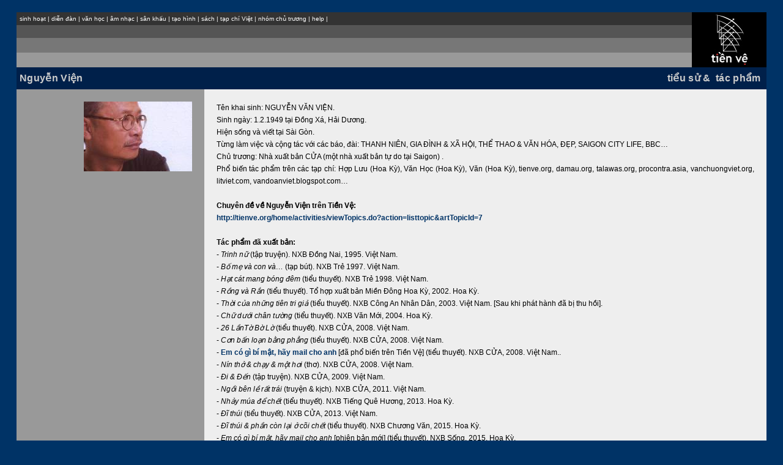

--- FILE ---
content_type: text/html;charset=UTF-8
request_url: https://tienve.org/home/authors/viewAuthors.do;jsessionid=BDC14AA19B6575DD27D4D879FE594550?action=show&authorId=156
body_size: 67028
content:





  
  
  
  
  
  
  			






<html>
  <head>
  
  
    <title>TienVe</title>
    <link rel="stylesheet" href="/home/styles/tongquat.css" charset="UTF-8" type="text/css">
  </head>
  
  <body topmargin="20" marginheight="20">
  <div align="center">
  
  
  <table width="97%" border="0" cellpadding="0" cellspacing="0" bgcolor="#000000" align="center">
    <tr>
      <td width="90%" align="center" valign="top" height="89">

        
        <table width="100%" border="0" cellpadding="5" cellspacing="0" bgcolor="#333333">
	  <tr>
	    <td class="m1">
	      





	<div align="left">
	  <span class="m1">
	    <a href="/home/activities/viewActivities.do;jsessionid=40CE9D69C2B527F79EB0849431238D0A">sinh hoạt</a>
	  </span>
	  <span class="m-divider">|</span>
	  <span class="m1">
	    <a href="/home/forum/viewForum.do;jsessionid=40CE9D69C2B527F79EB0849431238D0A">diễn đàn</a>
	  </span>
	  <span class="m-divider">|</span>
	  <span class="m1">
	    <a href="/home/literature/viewLiterature.do;jsessionid=40CE9D69C2B527F79EB0849431238D0A">văn học</a>
	  </span>
	  <span class="m-divider">|</span>
	  <span class="m1">
	    <a href="/home/music/viewMusic.do;jsessionid=40CE9D69C2B527F79EB0849431238D0A">âm nhạc</a>
	  </span>
	  <span class="m-divider">|</span>
	  <span class="m1">
	    <a href="/home/stage/viewStage.do;jsessionid=40CE9D69C2B527F79EB0849431238D0A">sân khấu</a>
	  </span>
	  <span class="m-divider">|</span>
	  <span class="m1">
	    <a href="/home/visualarts/viewVisualArts.do;jsessionid=40CE9D69C2B527F79EB0849431238D0A">tạo hình</a>
	  </span>
	  <span class="m-divider">|</span>
	  <span class="m1">
	    <a href="/home/books/viewBooks.do;jsessionid=40CE9D69C2B527F79EB0849431238D0A">sách</a>
	  </span>
	  <span class="m-divider">|</span>	  
	  <span class="m1">
	    <a href="/home/viet/viewVietJournals.do;jsessionid=40CE9D69C2B527F79EB0849431238D0A">tạp chí Việt</a>
	  </span>
	  <span class="m-divider">|</span>
	  <span class="m1">
	    <a href="/home/member/viewMembers.do;jsessionid=40CE9D69C2B527F79EB0849431238D0A">nhóm chủ trương</a>
	  </span>
	  <span class="m-divider">|</span>
	  <span class="m1">
	    <a href="/home/help/help.html;jsessionid=40CE9D69C2B527F79EB0849431238D0A">help</a>
	  </span>
	  <span class="m-divider">|</span>
	</div>

	    </td>
	  </tr>
	</table>

        
	<table width="100%" border="0" cellpadding="5" cellspacing="0" bgcolor="#555555">
	  <tr>
	    <td class="m2">
	      






&nbsp;

	    </td>
	  </tr>
	</table>
	
        
	<table width="100%" border="0" cellpadding="5" cellspacing="0" bgcolor="#777777">
	  <tr>
	    <td class="m3">
	      






&nbsp;

	    </td>
	  </tr>
	</table>

        
	<table width="100%" border="0" cellpadding="5" cellspacing="0" bgcolor="#999999">
	  <tr>
	    <td class="m4">
	      






&nbsp;

	    </td>
	  </tr>
	</table>
      </td>

      
      <td width="10%" align="center">
	<div align="center">
	  <a name="top"><a href="/home/activities/viewActivities.do;jsessionid=40CE9D69C2B527F79EB0849431238D0A"><img src="/home/images/tvlogo.jpg;jsessionid=40CE9D69C2B527F79EB0849431238D0A" height="85" width="67" border="0"></a></a>	
	</div>
      </td>
    </tr>
  </table>

  
  <table width="97%" border="0" cellpadding="5" cellspacing="0" class="tg-bg" align="center">
    <tr>
      







      <td class="tp-bg" width="50%">
	<div align="left" class="tp">
	  Nguyễn Viện
	</div>
      </td>
      <td class="tp-bg" width="50%">
	<div align="right">
	  <span class="tp">
	    tiểu sử&nbsp;&amp;&nbsp;
	    tác phẩm&nbsp;
	  </span>
	</div>  
      </td>




    </tr>
  </table>

  
	










<table width="97%" border="0" cellpadding="20" cellspacing="0">
  <tr>
    <td width="25%" valign="top" bgcolor="#999999" class="LEFT_PANEL">
      <div align="right" class="txt-b">
        <p class="txt-b">
          
          
          
            <img src="/home/images/authors/156.jpg;jsessionid=40CE9D69C2B527F79EB0849431238D0A">
          
          
        </p>
      </div>
    </td>

    <td width="75%" valign="top" class="txt-bg">
      <div align="center">
        <p class="txt" align="left">
          Tên khai sinh: NGUYỄN VĂN VIỆN. </br>Sinh ngày: 1.2.1949 tại Đồng Xá, Hải Dương. </br>Hiện sống và viết tại Sài Gòn. </br> Từng làm việc và cộng tác với các báo, đài: THANH NIÊN, GIA ĐÌNH & XÃ HỘI, THỂ THAO & VĂN HÓA, ĐẸP, SAIGON CITY LIFE, BBC… </br>Chủ trương: Nhà xuất bản CỬA (một nhà xuất bản tự do tại Saigon) .</br>Phổ biến tác phẩm trên các tạp chí: Hợp Lưu (Hoa Kỳ), Văn Học (Hoa Kỳ), Văn (Hoa Kỳ), tienve.org, damau.org, talawas.org, procontra.asia, vanchuongviet.org, litviet.com, vandoanviet.blogspot.com…</br> </br><span class="txt-b">Chuyên đề về Nguyễn Viện trên Tiền Vệ: </span></br><a href="https://tienve.org/home/activities/viewTopics.do?action=listtopic&artTopicId=7" class="txt-b">http://tienve.org/home/activities/viewTopics.do?action=listtopic&artTopicId=7</a> </br></br><span class="txt-b">Tác phẩm đã xuất bản:</span></br>- <span class="txt-i">Trinh nữ</span class="txt-i"> (tập truyện). NXB Đồng Nai, 1995. Việt Nam.</br>- <span class="txt-i">Bố mẹ và con và…</span class="txt-i"> (tạp bút). NXB Trẻ 1997. Việt Nam.</br>- <span class="txt-i">Hạt cát mang bóng đêm</span class="txt-i"> (tiểu thuyết). NXB Trẻ 1998. Việt Nam.</br>- <span class="txt-i">Rồng và Rắn</span class="txt-i"> (tiểu thuyết). Tổ hợp xuất bản Miền Đông Hoa Kỳ, 2002. Hoa Kỳ.</br>- <span class="txt-i">Thời của những tiên tri giả</span class="txt-i"> (tiểu thuyết). NXB Công An Nhân Dân, 2003. Việt Nam. [Sau khi phát hành đã bị thu hồi].</br>- <span class="txt-i">Chữ dưới chân tường</span class="txt-i"> (tiểu thuyết). NXB Văn Mới, 2004. Hoa Kỳ.</br>- <span class="txt-i">26 LầnTờ Bờ Lờ</span class="txt-i">  (tiểu thuyết). NXB CỬA, 2008. Việt Nam.</br>- <span class="txt-i">Cơn bấn loạn bằng phẳng</span class="txt-i">  (tiểu thuyết). NXB CỬA, 2008. Việt Nam.</br>- <span class="txt-i"><a href="https://tienve.org/home/literature/viewLiterature.do?action=viewArtwork&artworkId=4074" class="txt-b">Em có gì bí mật, hãy mail cho anh</a></span class="txt-i"> [đã phổ biến trên Tiền Vệ]  (tiểu thuyết). NXB CỬA, 2008. Việt Nam..</br>- <span class="txt-i">Nín thở & chạy & một hơi</span class="txt-i">  (thơ). NXB CỬA, 2008. Việt Nam.</br>- <span class="txt-i">Đi & Đến</span class="txt-i">  (tập truyện). NXB CỬA, 2009. Việt Nam.</br>- <span class="txt-i">Ngồi bên lề rất trái</span class="txt-i">  (truyện & kịch). NXB CỬA, 2011. Việt Nam.</br>- <span class="txt-i">Nhảy múa để chết</span class="txt-i">  (tiểu thuyết). NXB Tiếng Quê Hương, 2013. Hoa Kỳ.</br>- <span class="txt-i">Đĩ thúi</span class="txt-i">  (tiểu thuyết). NXB CỬA, 2013. Việt Nam.</br>- <span class="txt-i">Đĩ thúi & phần còn lại ở cõi chết</span class="txt-i">  (tiểu thuyết). NXB Chương Văn, 2015. Hoa Kỳ. </br>- <span class="txt-i">Em có gì bí mật, hãy mail cho anh</span class="txt-i">  [phiên bản mới] (tiểu thuyết).  NXB Sống, 2015. Hoa Kỳ. </br>
        </p>
      </div>
    </td>

  </tr>
</table>

<table width="97%" border="0" cellpadding="20" cellspacing="0">
  <tr>
    <td width="25%" valign="top" bgcolor="#999999" class="LEFT_PANEL">
      <div align="right" class="txt-b">
	      tác phẩm
      </div>
    </td>
    <td width="75%" valign="top" class="txt-bg">
      <div align="center">
      	
	  
	  <p align="left">
	    <span class="txt-b">
	      <a href="/home/books/viewBooks.do;jsessionid=40CE9D69C2B527F79EB0849431238D0A?action=show&bookId=3" class="txt-b">26LẦNTỜBỜLỜ&nbsp;</a>
	    </span>
	    <span class="small-txt">
	      (tiểu thuyết)&nbsp;
	    </span>
	  </p>
	  
	
        
          <p class="txt" align="left">
            
            
              
              
		
                <a href="/home/literature/viewLiterature.do;jsessionid=40CE9D69C2B527F79EB0849431238D0A?action=viewArtwork&amp;artworkId=20248" class="txt-b">Nẻo ma về [4]</a>
		
				
              
            
            
            
            
                        
	    
	      <span class="small-txt">&nbsp;(truyện / tuỳ bút)&nbsp;</span>
	    
	    <br/>
	    <span class="ep">
	      ... Từng cái lỗ từ từ biến thành người. Họ bao quanh tôi và Khứa Lão trùng trùng điệp điệp. Khắp không gian âm vang lời tụng ca: “Khứa Lão còn, chúng tôi còn. Vinh quang của Khứa Lão là vinh quang của chúng tôi.” Tôi va vào bức tường thanh âm. Tôi chạm vào bọn âm binh. Và tôi trượt dốc. Hố thẳm. Tôi không có gì để bám víu ngoài chính tôi đang trượt xuống. Tôi không muốn bám vào Khứa Lão hay bất cứ một lỗ huyệt nào. Tôi nghĩ tôi có thể bị trượt ra khỏi thế giới. Tôi không dừng lại được...
	    </span>
            
	      
              
              
                <a href="/home/literature/viewLiterature.do;jsessionid=40CE9D69C2B527F79EB0849431238D0A?action=viewArtwork&amp;artworkId=20248" class="small-txt">(...)</a>
              
	      
            
            
            
            	    
          </p>
        
          <p class="txt" align="left">
            
            
              
              
		
                <a href="/home/literature/viewLiterature.do;jsessionid=40CE9D69C2B527F79EB0849431238D0A?action=viewArtwork&amp;artworkId=20241" class="txt-b">Nẻo ma về [3]</a>
		
				
              
            
            
            
            
                        
	    
	      <span class="small-txt">&nbsp;(truyện / tuỳ bút)&nbsp;</span>
	    
	    <br/>
	    <span class="ep">
	      ... Lịch sử được viết bởi sự kiêu hãnh, nhưng bản thân lịch sử là nỗi ô nhục. Tôi là lịch sử và người chép sử, sự kiêu hãnh và nỗi ô nhục điều hành thế giới này. Nhưng tôi không kiểm soát được tôi. Tôi để cho các sự kiện tự nẩy sinh và phát triển theo một ý chí không phải thuộc về tôi. Tôi không tin Khứa Lão có khả năng áp đặt được các tình huống, bởi chính tôi là kẻ dựng tượng Khứa Lão và tô vẽ cho lão sự hiển linh. Vì thế, không phải Khứa Lão xử tôi mà chính cái hệ thống mù lòa được dẫn dắt bởi niềm tin do tôi tạo ra cho Khứa Lão đã hãm hại tôi...
	    </span>
            
	      
              
              
                <a href="/home/literature/viewLiterature.do;jsessionid=40CE9D69C2B527F79EB0849431238D0A?action=viewArtwork&amp;artworkId=20241" class="small-txt">(...)</a>
              
	      
            
            
            
            	    
          </p>
        
          <p class="txt" align="left">
            
            
              
              
		
                <a href="/home/literature/viewLiterature.do;jsessionid=40CE9D69C2B527F79EB0849431238D0A?action=viewArtwork&amp;artworkId=20236" class="txt-b">Nẻo ma về [2]</a>
		
				
              
            
            
            
            
                        
	    
	      <span class="small-txt">&nbsp;(truyện / tuỳ bút)&nbsp;</span>
	    
	    <br/>
	    <span class="ep">
	      ... Tôi bối rối nhìn khuôn mặt hung hiểm của Khứa Lão. Lão quắc mắt hằm hè tôi. Cho dù người ta đã tôn thờ phẩm hạnh Khứa Lão như Bồ Tát, tôi vẫn sợ ớn lạnh xương sống. Bởi tôi biết, tất cả cuộc sống của lão chỉ là hận thù. Ngay cả khi lão tuyên bố “Ta là chân lý và bởi chân lý”, thì đấy cũng chỉ là một lời tuyên chiến. Người ta sợ lão không chỉ vì tính thù dai mà còn bởi vì lão nhỏ mọn và tham lam...
	    </span>
            
	      
              
              
                <a href="/home/literature/viewLiterature.do;jsessionid=40CE9D69C2B527F79EB0849431238D0A?action=viewArtwork&amp;artworkId=20236" class="small-txt">(...)</a>
              
	      
            
            
            
            	    
          </p>
        
          <p class="txt" align="left">
            
            
              
              
		
                <a href="/home/literature/viewLiterature.do;jsessionid=40CE9D69C2B527F79EB0849431238D0A?action=viewArtwork&amp;artworkId=20234" class="txt-b">Nẻo ma về [1]</a>
		
				
              
            
            
            
            
                        
	    
	      <span class="small-txt">&nbsp;(truyện / tuỳ bút)&nbsp;</span>
	    
	    <br/>
	    <span class="ep">
	      Khứa Lão ngồi trên bàn thờ. Trước mặt lão, bát hương bằng sành với ba cây nhang khói nghi ngút, một ly rượu tây (nhãn hiệu tuỳ bữa) và một điếu thuốc lá (bao giờ cũng là Philip Morris). Sau lưng Khứa Lão, trên bức tường cao, tấm hoành phi sơn son, tương truyền do Khứa Lão phán lúc say xỉn trong đám giỗ cụ tổ thứ nhất dòng họ Hùng, rất khẩu khí tông đường: “Ta là chân lý và bởi chân lý”...
	    </span>
            
	      
              
              
                <a href="/home/literature/viewLiterature.do;jsessionid=40CE9D69C2B527F79EB0849431238D0A?action=viewArtwork&amp;artworkId=20234" class="small-txt">(...)</a>
              
	      
            
            
            
            	    
          </p>
        
          <p class="txt" align="left">
            
            
              
              
		
                <a href="/home/literature/viewLiterature.do;jsessionid=40CE9D69C2B527F79EB0849431238D0A?action=viewArtwork&amp;artworkId=20189" class="txt-b">LÔNG &amp; SỪNG [chương 4 &amp; 5]</a>
		
				
              
            
            
            
            
                        
	    
	      <span class="small-txt">&nbsp;(tiểu thuyết)&nbsp;</span>
	    
	    <br/>
	    <span class="ep">
	      ... Tôi nói: “Đúng. Tụi bác đã học ở Đại học Cộng Sản Phương Đông, nhưng chỉ hơn một năm sau, bác bỏ chạy. Bác không thể trở thành người Cộng sản. Còn Mao Thành Giác tiếp tục theo đuổi chủ nghĩa Mác - Lê. Nghe nói sau đó hắn về hoạt động ở Quảng Tây, Trung Quốc và chết vì tiêu chảy. Nhân vật ở Ngã ba Đông Dương không biết là do Mao Trạch Đông dựng nên, hay một Mao Thành Giác thoát xác, độc lập hơn và theo đuổi một tham vọng khác.” ...
	    </span>
            
	      
              
              
                <a href="/home/literature/viewLiterature.do;jsessionid=40CE9D69C2B527F79EB0849431238D0A?action=viewArtwork&amp;artworkId=20189" class="small-txt">(...)</a>
              
	      
            
            
            
            	    
          </p>
        
          <p class="txt" align="left">
            
            
              
              
		
                <a href="/home/literature/viewLiterature.do;jsessionid=40CE9D69C2B527F79EB0849431238D0A?action=viewArtwork&amp;artworkId=20185" class="txt-b">LÔNG &amp; SỪNG [chương 3]</a>
		
				
              
            
            
            
            
                        
	    
	      <span class="small-txt">&nbsp;(tiểu thuyết)&nbsp;</span>
	    
	    <br/>
	    <span class="ep">
	      ... Nhưng có một nỗi khẩn thiết từ sâu thẳm hối thúc Giác Thành Mao trở về. Ông muốn tìm lại Mao Thành Giác như cách để hoàn nguyên một bản thể. Đáng tiếc, Mao Thành Giác đã theo Mao Trạch Đông làm cách mạng xã hội và ẩn mình đâu đó trên một dặm trường khác. Cũng không quê hương như ông...
	    </span>
            
	      
              
              
                <a href="/home/literature/viewLiterature.do;jsessionid=40CE9D69C2B527F79EB0849431238D0A?action=viewArtwork&amp;artworkId=20185" class="small-txt">(...)</a>
              
	      
            
            
            
            	    
          </p>
        
          <p class="txt" align="left">
            
            
              
              
		
                <a href="/home/literature/viewLiterature.do;jsessionid=40CE9D69C2B527F79EB0849431238D0A?action=viewArtwork&amp;artworkId=20172" class="txt-b">LÔNG &amp; SỪNG [chương 2]</a>
		
				
              
            
            
            
            
                        
	    
	      <span class="small-txt">&nbsp;(tiểu thuyết)&nbsp;</span>
	    
	    <br/>
	    <span class="ep">
	      ... Khi ấy, Mao Thành Giác ở Đông Dương đã trở thành anh hùng cách mạng vô sản. Hắn được tôn thờ như thần thánh ở khắp Liên bang Đông Dương. Mao Trạch Đông gả cô em họ xa cho Mao Thành Giác để ràng buộc hắn. Nhưng người vợ này cũng như mọi phụ nữ khác trong đời Mao Thành Giác không bao giờ có trong lý lịch. Tất cả những người đàn bà đi qua đời hắn chỉ là tin đồn...
	    </span>
            
	      
              
              
                <a href="/home/literature/viewLiterature.do;jsessionid=40CE9D69C2B527F79EB0849431238D0A?action=viewArtwork&amp;artworkId=20172" class="small-txt">(...)</a>
              
	      
            
            
            
            	    
          </p>
        
          <p class="txt" align="left">
            
            
              
              
		
                <a href="/home/literature/viewLiterature.do;jsessionid=40CE9D69C2B527F79EB0849431238D0A?action=viewArtwork&amp;artworkId=20164" class="txt-b">LÔNG &amp; SỪNG [chương 1]</a>
		
				
              
            
            
            
            
                        
	    
	      <span class="small-txt">&nbsp;(tiểu thuyết)&nbsp;</span>
	    
	    <br/>
	    <span class="ep">
	      ... Hơn một tháng sau, tàu ATF cập cảng Le Havre. Nước Pháp làm Mao Thành Giác mờ mắt. Hắn xuống tàu và không bao giờ trở lại. Lần mò đến Paris, hắn tìm được vài người đồng hương. Họ giúp hắn kiếm tiền bằng cách đi giao báo. Họ cũng dạy hắn tiếng Pháp hoàn chỉnh và dạy cách hắn viết báo để kiếm thêm tiền. Đấy là lúc Mao Thành Giác khát khao nhất được nhận vào trường Thuộc Địa, nhưng đơn xin đặc cách của Mao Thành Giác gửi Bộ trưởng Bộ Thuộc địa không được chấp nhận, mặc dù hắn đã thành khẩn “Tôi nguyện làm tôi tớ trung thành của mẫu quốc vĩ đại.” ...
	    </span>
            
	      
              
              
                <a href="/home/literature/viewLiterature.do;jsessionid=40CE9D69C2B527F79EB0849431238D0A?action=viewArtwork&amp;artworkId=20164" class="small-txt">(...)</a>
              
	      
            
            
            
            	    
          </p>
        
          <p class="txt" align="left">
            
            
              
              
		
                <a href="/home/literature/viewLiterature.do;jsessionid=40CE9D69C2B527F79EB0849431238D0A?action=viewArtwork&amp;artworkId=20017" class="txt-b">Trong thế giới của tôi, những con cá nằm trên thớt</a>
		
				
              
            
            
            
            
                        
	    
	      <span class="small-txt">&nbsp;(thơ)&nbsp;</span>
	    
	    <br/>
	    <span class="ep">
	      ... Nó đã từng là cục gạch / sưởi ấm một gã cô hồn lang bang trong mùa đông Paris / thoát chết / từ đầu thế kỷ trước / và nó làm chứng cho một dân tộc khốn khổ / giờ đây, nó vẫn là cục gạch / nhưng được dùng để đánh vào đầu những người đàn ông thật thà khác / ngay chốn mà gã hoang tưởng ấy trở về...
	    </span>
            
	      
            
            
            
            	    
          </p>
        
          <p class="txt" align="left">
            
            
              
              
		
                <a href="/home/literature/viewLiterature.do;jsessionid=40CE9D69C2B527F79EB0849431238D0A?action=viewArtwork&amp;artworkId=19982" class="txt-b">Svetlana Alexievich &amp; gà công nghiệp</a>
		
				
              
            
            
            
            
                        
	    
	      <span class="small-txt">&nbsp;(truyện / tuỳ bút)&nbsp;</span>
	    
	    <br/>
	    <span class="ep">
	      Tôi đã cố gắng, rất cố gắng, cố cố gắng để đọc “Chiến tranh không có một khuôn mặt phụ nữ”, tác phẩm đoạt giải Nobel Văn chương 2015 của Svetlana Alexievich. Nhưng thú thật, tôi chỉ nuốt được một phần ba cuốn sách, rồi ói mửa ra hết. Không phải tôi ói mửa ra chữ. Tôi ói mửa ra mật xanh mật vàng và toàn bộ ký ức của tôi về chiến tranh. Tôi ói ra lòng yêu nước thần thánh của các nhân vật trong tác phẩm ấy. Tôi không giải thích được tại sao tôi lại dị ứng với lòng yêu nước không bờ bến của họ đến thế...
	    </span>
            
	      
              
              
                <a href="/home/literature/viewLiterature.do;jsessionid=40CE9D69C2B527F79EB0849431238D0A?action=viewArtwork&amp;artworkId=19982" class="small-txt">(...)</a>
              
	      
            
            
            
            	    
          </p>
        
          <p class="txt" align="left">
            
            
              
              
		
                <a href="/home/literature/viewLiterature.do;jsessionid=40CE9D69C2B527F79EB0849431238D0A?action=viewArtwork&amp;artworkId=19836" class="txt-b">Dương Nghiễm Mậu, con chuỷ thủ vào đất Tần bất trắc</a>
		
				
              
            
            
            
            
                        
	    
	      <span class="small-txt">&nbsp;(truyện / tuỳ bút)&nbsp;</span>
	    
	    <br/>
	    <span class="ep">
	      <span class="small-txtb">[TƯỞNG NIỆM DƯƠNG NGHIỄM MẬU (1936-2016)]</span class="small-txtb"> ... Tôi biết anh vẫn viết về một Nguyễn Du hàng thần lơ láo và một Nguyễn Du ở nơi vĩnh hằng của giá trị con người. Hy vọng rằng, một ngày nào đó, chúng ta sẽ được đọc những tác phẩm còn cất trong ngăn kéo này của một người thua cuộc, một người từng đi tù Cộng sản như anh, một nhà văn mà ý thức lịch sử lúc nào cũng được mài nhọn để đứng lên nhắm đến phía trước... 
	    </span>
            
	      
              
              
                <a href="/home/literature/viewLiterature.do;jsessionid=40CE9D69C2B527F79EB0849431238D0A?action=viewArtwork&amp;artworkId=19836" class="small-txt">(...)</a>
              
	      
            
            
            
            	    
          </p>
        
          <p class="txt" align="left">
            
            
              
              
		
                <a href="/home/literature/viewLiterature.do;jsessionid=40CE9D69C2B527F79EB0849431238D0A?action=viewArtwork&amp;artworkId=19811" class="txt-b">Khi những xác cá mang linh hồn con người sống lại</a>
		
				
              
            
            
            
            
                        
	    
	      <span class="small-txt">&nbsp;(thơ)&nbsp;</span>
	    
	    <br/>
	    <span class="ep">
	      ... Tôi đứng như người què chân không nạng gỗ / Khi bão tới. Con đường mất dấu chân người / Khi bão tới. Con người mất lối đi / Những con kiến không quay về tổ / Khi ấy, những xác cá mang linh hồn con người sống lại / Và bơi trên cát... 
	    </span>
            
	      
            
            
            
            	    
          </p>
        
          <p class="txt" align="left">
            
            
              
              
		
                <a href="/home/literature/viewLiterature.do;jsessionid=40CE9D69C2B527F79EB0849431238D0A?action=viewArtwork&amp;artworkId=19668" class="txt-b">ĐĨ THÚI &amp; PHẦN CÒN LẠI Ở ĐỜI SAU [Vĩ thanh]</a>
		
				
              
            
            
            
            
                        
	    
	      <span class="small-txt">&nbsp;(tiểu thuyết)&nbsp;</span>
	    
	    <br/>
	    <span class="ep">
	      ... Đồng chí Chí Phèo kính yêu đến. Ngài dõng dạc nói: “Nhân danh ước muốn của giai cấp vô sản, tao tuyên bố: Từ nay, tất cả các háng cá thể phải vào hợp tác xã. Để tiến nhanh tiến mạnh lên chủ nghĩa tập thể, mọi cu và hĩm phải thuộc về sở hữu toàn dân. Ai thích cu dùng cu, ai thích hĩm dùng hĩm, ai vừa thích cu vừa thích hĩm thì cứ dùng cả hai. Cống hiến theo năng lực, hưởng thụ theo nhu cầu...”
	    </span>
            
	      
              
              
                <a href="/home/literature/viewLiterature.do;jsessionid=40CE9D69C2B527F79EB0849431238D0A?action=viewArtwork&amp;artworkId=19668" class="small-txt">(...)</a>
              
	      
            
            
            
            	    
          </p>
        
          <p class="txt" align="left">
            
            
              
              
		
                <a href="/home/literature/viewLiterature.do;jsessionid=40CE9D69C2B527F79EB0849431238D0A?action=viewArtwork&amp;artworkId=19660" class="txt-b">ĐĨ THÚI &amp; PHẦN CÒN LẠI Ở ĐỜI SAU [21-23]</a>
		
				
              
            
            
            
            
                        
	    
	      <span class="small-txt">&nbsp;(tiểu thuyết)&nbsp;</span>
	    
	    <br/>
	    <span class="ep">
	      ... Họ từ trong những ngõ hẻm bước ra, tất cả đều đi đến chỗ quảng trường rộng lớn của thành phố, trên ngực áo của họ có dòng chữ “Chúng ta là tự do” và phía sau lưng của họ là dòng chữ “Không sợ hãi”. Họ càng lúc càng đông. Tiếng hét của họ làm rung chuyển mọi mái nhà. Cho đến lúc ấy, không còn ai có thể ngồi yên. Tất cả mọi người đổ ra đường. Và họ reo lên “Chúng ta là tự do”... 
	    </span>
            
	      
              
              
                <a href="/home/literature/viewLiterature.do;jsessionid=40CE9D69C2B527F79EB0849431238D0A?action=viewArtwork&amp;artworkId=19660" class="small-txt">(...)</a>
              
	      
            
            
            
            	    
          </p>
        
          <p class="txt" align="left">
            
            
              
              
		
                <a href="/home/literature/viewLiterature.do;jsessionid=40CE9D69C2B527F79EB0849431238D0A?action=viewArtwork&amp;artworkId=19640" class="txt-b">ĐĨ THÚI &amp; PHẦN CÒN LẠI Ở ĐỜI SAU [16-20]</a>
		
				
              
            
            
            
            
                        
	    
	      <span class="small-txt">&nbsp;(tiểu thuyết)&nbsp;</span>
	    
	    <br/>
	    <span class="ep">
	      ... Một tháng sau, mỗi hộ gia đình nhận được một văn bản như sau: Xứ Cừu và Lừa / Nhân phẩm - Tự do / BẢN KẾT ƯỚC / 1. Gia đình tôi xin tự nguyện đặt mình dưới sự lãnh đạo tuyệt đối của đấng chăn cừu (viết đủ chữ “tự nguyện”): ..................... / 2.Trong bất kỳ trường hợp nào, gia đình tôi xin hứa trung thành với đấng chăn cừu (ghi rõ chữ “xin hứa”):............... / Ngày........ tháng........... năm....... / Người kết ước, / (ký và ghi rõ họ tên)... 
	    </span>
            
	      
              
              
                <a href="/home/literature/viewLiterature.do;jsessionid=40CE9D69C2B527F79EB0849431238D0A?action=viewArtwork&amp;artworkId=19640" class="small-txt">(...)</a>
              
	      
            
            
            
            	    
          </p>
        
          <p class="txt" align="left">
            
            
              
              
		
                <a href="/home/literature/viewLiterature.do;jsessionid=40CE9D69C2B527F79EB0849431238D0A?action=viewArtwork&amp;artworkId=19626" class="txt-b">ĐĨ THÚI &amp; PHẦN CÒN LẠI Ở ĐỜI SAU [11-15]</a>
		
				
              
            
            
            
            
                        
	    
	      <span class="small-txt">&nbsp;(tiểu thuyết)&nbsp;</span>
	    
	    <br/>
	    <span class="ep">
	      ... Từ Hải trừng mắt hỏi: “Sao lại gọi là ẩm ương?” Đạm Tiên nói: “Một cái đảng độc tôn, độc tài toàn trị, nhưng lại lãnh đạo tập thể. Không ai chịu trách nhiệm. Cứ một thằng làm thì hai thằng phá, bọn ngu dốt còn lại thì ỡm ờ ăn theo. Vì thế đảng của anh suốt bao năm nay chỉ biết loay hoay tự sướng, vơ vét và làm khổ nhân dân.” ... 
	    </span>
            
	      
              
              
                <a href="/home/literature/viewLiterature.do;jsessionid=40CE9D69C2B527F79EB0849431238D0A?action=viewArtwork&amp;artworkId=19626" class="small-txt">(...)</a>
              
	      
            
            
            
            	    
          </p>
        
          <p class="txt" align="left">
            
            
              
              
		
                <a href="/home/literature/viewLiterature.do;jsessionid=40CE9D69C2B527F79EB0849431238D0A?action=viewArtwork&amp;artworkId=19615" class="txt-b">ĐĨ THÚI &amp; PHẦN CÒN LẠI Ở ĐỜI SAU [6-10]</a>
		
				
              
            
            
            
            
                        
	    
	      <span class="small-txt">&nbsp;(tiểu thuyết)&nbsp;</span>
	    
	    <br/>
	    <span class="ep">
	      ... Hồ Tôn Hiến hỏi Thúc Sinh: “Làm thế nào thoát được việc luận tội của lịch sử?” Thúc Sinh bảo: “Thì cứ bỏ tù lịch sử.” Hồ Tôn Hiến lại hỏi: “Làm sao bỏ tù được lịch sử?” Thúc Sinh hỏi lại: “Ông có thu xếp cho tôi được an dưỡng ở Dubai cùng với các em gái không?” Hồ Tôn Hiến nói: “Chuyện nhỏ.” Thúc Sinh cười bảo: “Cũng đơn giản thôi, hãy bỏ tù mấy thằng viết sử. Chúng là các nhà văn, nhà thơ, nhạc sĩ, nhà báo ngoài lề, các nhân sĩ, trí thức phản kháng…”
	    </span>
            
	      
              
              
                <a href="/home/literature/viewLiterature.do;jsessionid=40CE9D69C2B527F79EB0849431238D0A?action=viewArtwork&amp;artworkId=19615" class="small-txt">(...)</a>
              
	      
            
            
            
            	    
          </p>
        
          <p class="txt" align="left">
            
            
              
              
		
                <a href="/home/literature/viewLiterature.do;jsessionid=40CE9D69C2B527F79EB0849431238D0A?action=viewArtwork&amp;artworkId=19607" class="txt-b">ĐĨ THÚI &amp; PHẦN CÒN LẠI Ở ĐỜI SAU [1-5]</a>
		
				
              
            
            
            
            
                        
	    
	      <span class="small-txt">&nbsp;(tiểu thuyết)&nbsp;</span>
	    
	    <br/>
	    <span class="ep">
	      ... Thúc Sinh quàng tay ôm vai Thúy Kiều, nói: “Nếu như có thể bắt đầu lại, chắc chắn tôi sẽ làm khác, sống khác.” Từ Hải hỏi: “Anh biết sai từ bao giờ?” Thúc Sinh đáp: “Ngay sau khi vào Đảng.” Từ Hải lại hỏi: “Đảng sai từ bao giờ?” Thúc Sinh đáp: “Ngay sau khi thành lập Đảng.” Từ Hải hỏi tiếp: “Người thành lập Đảng sai từ bao giờ?” Thúc Sinh im lặng một lúc rồi nói...
	    </span>
            
	      
              
              
                <a href="/home/literature/viewLiterature.do;jsessionid=40CE9D69C2B527F79EB0849431238D0A?action=viewArtwork&amp;artworkId=19607" class="small-txt">(...)</a>
              
	      
            
            
            
            	    
          </p>
        
          <p class="txt" align="left">
            
            
              
              
		
                <a href="/home/literature/viewLiterature.do;jsessionid=40CE9D69C2B527F79EB0849431238D0A?action=viewArtwork&amp;artworkId=19256" class="txt-b">Chổng mông</a>
		
				
              
            
            
            
            
                        
	    
	      <span class="small-txt">&nbsp;(thơ)&nbsp;</span>
	    
	    <br/>
	    <span class="ep">
	      Tôi thích tự tử / Nhưng chưa phải lúc này / Vì thế, nếu tôi chết / Đấy là ngoài ý muốn tôi // Tôi thích tự tử / Vì đấy là cách duy nhất tôi tự do / Bên những bóng ma / Tôi thấy những thiên thần bị giam giữ... 
	    </span>
            
	      
            
            
            
            	    
          </p>
        
          <p class="txt" align="left">
            
            
              
              
		
                <a href="/home/literature/viewLiterature.do;jsessionid=40CE9D69C2B527F79EB0849431238D0A?action=viewArtwork&amp;artworkId=18825" class="txt-b">Tán gẫu với nhà văn Nguyễn Viện: “Tự do và chuồng trại”</a>
		
				
              
            
            
            
            
                        
	    
	      <span class="small-txt">&nbsp;(phỏng vấn)&nbsp;</span>
	    
	    <br/>
	    <span class="ep">
	      “Một nhà văn chân chính không thể tự đặt mình dưới bất kỳ sự lãnh đạo của ai”, nhà văn Nguyễn Viện đã nói như vậy trong cuộc trò chuyện tháng 5, về sự kiện nhiều nhà văn tuyên bố ly khai với Hội Nhà Văn Việt Nam. Cuộc nói chuyện đề cập khái quát về hiện trạng của giới trí thức trong xã hội Việt Nam và về đời sống văn chương trong nước sau 40 năm dưới sự kiểm soát của “sợi chỉ đỏ xuyên suốt”...
	    </span>
            
	      
              
              
                <a href="/home/literature/viewLiterature.do;jsessionid=40CE9D69C2B527F79EB0849431238D0A?action=viewArtwork&amp;artworkId=18825" class="small-txt">(...)</a>
              
	      
            
            
            
            	    
          </p>
        
          <p class="txt" align="left">
            
            
              
              
		
                <a href="/home/literature/viewLiterature.do;jsessionid=40CE9D69C2B527F79EB0849431238D0A?action=viewArtwork&amp;artworkId=18156" class="txt-b">Ở trại súc vật những xác chết vẫn chảy máu</a>
		
				
              
            
            
            
            
                        
	    
	      <span class="small-txt">&nbsp;(thơ)&nbsp;</span>
	    
	    <br/>
	    <span class="ep">
	      ... Không bao giờ nữa còn tỉnh dậy mỗi sớm mai / Không bao giờ nữa còn nhìn thấy mặt trời / Nhưng tôi vẫn biết bọn bắn sau lưng tôi là ai / Tôi cũng biết những kẻ đứng sau lưng bọn đã bắn tôi / Hôm nay, chúng vẫn reo hò chiến thắng và tiếp tục bắn sau lưng tôi... 
	    </span>
            
	      
            
            
            
            	    
          </p>
        
          <p class="txt" align="left">
            
            
              
              
		
                <a href="/home/literature/viewLiterature.do;jsessionid=40CE9D69C2B527F79EB0849431238D0A?action=viewArtwork&amp;artworkId=17410" class="txt-b">NHẢY MÚA ĐỂ CHẾT [2]</a>
		
				
              
            
            
            
            
                        
	    
	      <span class="small-txt">&nbsp;(tiểu thuyết)&nbsp;</span>
	    
	    <br/>
	    <span class="ep">
	      ... Đàn dê băng qua cánh đồng đá. Tiếng kêu khan của chúng không làm đất rỉ nước và cây khô trổ lá. Hắn cầm cây gậy của Môi-se đập vào đá. Đá vỡ ra nhưng nước vẫn ngập ngừng nơi nguồn cội. Những đám mây không làm cho đàn dê hết khát. Cô hai bảo: “Thượng đế hôm nay đi vắng. Em sẽ đái cho bình nguyên nở hoa.”...
	    </span>
            
	      
              
              
                <a href="/home/literature/viewLiterature.do;jsessionid=40CE9D69C2B527F79EB0849431238D0A?action=viewArtwork&amp;artworkId=17410" class="small-txt">(...)</a>
              
	      
            
            
            
            	    
          </p>
        
          <p class="txt" align="left">
            
            
              
              
		
                <a href="/home/literature/viewLiterature.do;jsessionid=40CE9D69C2B527F79EB0849431238D0A?action=viewArtwork&amp;artworkId=17407" class="txt-b">NHẢY MÚA ĐỂ CHẾT [1]</a>
		
				
              
            
            
            
            
                        
	    
	      <span class="small-txt">&nbsp;(tiểu thuyết)&nbsp;</span>
	    
	    <br/>
	    <span class="ep">
	      ... Bất chợt, một cơn giông thổi đến. Cả ngọn núi cũng bốc mùi khai. Những ngọn núi cũng đã đầy dấu chân người. Cơn giông đưa hắn về lại phố. Hắn đã lạc mất cô hai. Đó cũng là ngày chính quyền xử những người đòi hỏi tự do dân chủ. Hắn đến một quán cà-phê gần tòa án. Hắn không nhận thấy có gì bất thường, nhưng khi vừa tìm được một chỗ để ngồi, liền có một người khác cũng ngồi xuống cạnh hắn. Hơi khó chịu, nhưng hắn đành chấp nhận vì quán hết chỗ. Hắn mở điện thoại định gọi cho cô. Mất sóng. Hắn không biết toàn bộ khu vực quanh tòa án đã bị cắt sóng. Chưa kịp kêu nước, một người lạ đến trước mặt hắn, hỏi: “Anh là nhà văn”?...
	    </span>
            
	      
              
              
                <a href="/home/literature/viewLiterature.do;jsessionid=40CE9D69C2B527F79EB0849431238D0A?action=viewArtwork&amp;artworkId=17407" class="small-txt">(...)</a>
              
	      
            
            
            
            	    
          </p>
        
          <p class="txt" align="left">
            
            
              
              
		
                <a href="/home/literature/viewLiterature.do;jsessionid=40CE9D69C2B527F79EB0849431238D0A?action=viewArtwork&amp;artworkId=17306" class="txt-b">Viết cho năm 2014</a>
		
				
              
            
            
            
            
                        
	    
	      <span class="small-txt">&nbsp;(thơ)&nbsp;</span>
	    
	    <br/>
	    <span class="ep">
	      Trước khi chào sự sống tôi cúi đầu chào cái chết / Và sẵn sàng / Những kẻ giết người lừng lẫy nhất cũng đã chết / Bọn khốn nạn và phét lác mà chúng ta không dám nói to cũng đã đang chết / Tôi chào. Và không bận tâm sẽ đến đâu trong cõi không còn gì ấy / Nếu như tôi có thể gieo mầm cho sự an bình của con người / Tôi không chọn sự im lặng...
	    </span>
            
	      
            
            
            
            	    
          </p>
        
          <p class="txt" align="left">
            
            
              
              
		
                <a href="/home/literature/viewLiterature.do;jsessionid=40CE9D69C2B527F79EB0849431238D0A?action=viewArtwork&amp;artworkId=16650" class="txt-b">Để lấp đầy một cái lỗ, bạn sẽ làm gì?</a>
		
				
              
            
            
            
            
                        
	    
	      <span class="small-txt">&nbsp;(thơ)&nbsp;</span>
	    
	    <br/>
	    <span class="ep">
	      ... Tôi có thể làm bất cứ thứ gì để lấp đầy một cái lỗ / Nhưng thề là không làm thơ / Tôi có thể hốt một bãi rác / Hoặc ủi nguyên một chiếc xe tăng / Nhưng tôi biết không cách nào có thể lấp đầy một cái lỗ trong đầu hay dưới đít...
	    </span>
            
	      
            
            
            
            	    
          </p>
        
          <p class="txt" align="left">
            
            
              
              
		
                <a href="/home/literature/viewLiterature.do;jsessionid=40CE9D69C2B527F79EB0849431238D0A?action=viewArtwork&amp;artworkId=16456" class="txt-b">Tôi chỉ muốn chửi thề</a>
		
				
              
            
            
            
            
                        
	    
	      <span class="small-txt">&nbsp;(thơ)&nbsp;</span>
	    
	    <br/>
	    <span class="ep">
	      Từ hôm nay tôi sẽ chửi thề / Mỗi khi mở miệng / Tôi chửi thề mỗi khi ca hát / Cho dù đó là tiếng lòng tôi / Tôi chửi thề mỗi khi chào hỏi / Cho dù đó là một bạn hiền / Tôi chửi thề mỗi khi viết / Cho dù đó là một câu thơ trong suốt / Tôi chửi thề trước khi ngủ / Cho những giấc mơ biến mất...
	    </span>
            
	      
            
            
            
            	    
          </p>
        
          <p class="txt" align="left">
            
            
              
              
		
                <a href="/home/literature/viewLiterature.do;jsessionid=40CE9D69C2B527F79EB0849431238D0A?action=viewArtwork&amp;artworkId=16437" class="txt-b">Tôi vẫn còn đói từ 1945</a>
		
				
              
            
            
            
            
                        
	    
	      <span class="small-txt">&nbsp;(thơ)&nbsp;</span>
	    
	    <br/>
	    <span class="ep">
	      Và rồi tôi đã nuốt sống tất cả / Một vỏ đạn một con tê giác một chiếc gương một đôi giày và những con cá ở Biển Đông / Trong bụng tôi, vỏ đạn tiếp tục nổ / Con tê giác chết chiếc gương vỡ đôi giày tanh bành và những con cá văng ra ngoài / Điều kỳ diệu nhất là cái dạ dày của tôi vẫn lành lặn / Tôi lại nuốt sống tất cả...
	    </span>
            
	      
            
            
            
            	    
          </p>
        
          <p class="txt" align="left">
            
            
              
              
		
                <a href="/home/literature/viewLiterature.do;jsessionid=40CE9D69C2B527F79EB0849431238D0A?action=viewArtwork&amp;artworkId=16265" class="txt-b">Chúng ta là sự thật</a>
		
				
              
            
            
            
            
                        
	    
	      <span class="small-txt">&nbsp;(thơ)&nbsp;</span>
	    
	    <br/>
	    <span class="ep">
	      ... Bởi vì chúng ta muốn tự do / không ai có quyền thay cho chúng ta sống hay chết / Bởi vì chúng ta luôn hy vọng / không ai có thể bịt miệng chúng ta ca hát hay nguyền rủa / Bởi vì chúng ta là sự thật / không ai có thể tước đoạt niềm tin của chúng ta về sự thay đổi / Bởi vì chúng ta đã đớn đau tù ngục / không ai ngăn cản được chúng ta vui mừng trong ánh sáng...
	    </span>
            
	      
            
            
            
            	    
          </p>
        
          <p class="txt" align="left">
            
            
              
              
		
                <a href="/home/literature/viewLiterature.do;jsessionid=40CE9D69C2B527F79EB0849431238D0A?action=viewArtwork&amp;artworkId=16187" class="txt-b">Bằng cách ấy, chúng ta có thể</a>
		
				
              
            
            
            
            
                        
	    
	      <span class="small-txt">&nbsp;(thơ)&nbsp;</span>
	    
	    <br/>
	    <span class="ep">
	      Đặt một ngọn núi trong phòng ngủ với đầy đủ mây trời và những cơn gió / Thậm chí có thể nhét cơn gió vào trong túi quần / Hay để sóng biển vào trong ly / Tôi vẫn tin những gì con người có thể tưởng tượng được / Đều là hiện thực / Bởi vì người ta không thể tưởng tượng cái không không...
	    </span>
            
	      
            
            
            
            	    
          </p>
        
          <p class="txt" align="left">
            
            
              
              
		
                <a href="/home/literature/viewLiterature.do;jsessionid=40CE9D69C2B527F79EB0849431238D0A?action=viewArtwork&amp;artworkId=16176" class="txt-b">Cáo phó</a>
		
				
              
            
            
            
            
                        
	    
	      <span class="small-txt">&nbsp;(thơ)&nbsp;</span>
	    
	    <br/>
	    <span class="ep">
	      ... Không ai có thể bỏ tù tôi trong ngôn ngữ / hay bất cứ ngôi mộ nào // Tôi mong được thấy ánh sáng của tự do / hay tự do của ánh sáng / mọi con người / Những con đường không xiềng xích / Và tro tàn / Những mặt trời khép lại / Và hư không / Những đôi mắt tình nhân hương khói...
	    </span>
            
	      
            
            
            
            	    
          </p>
        
          <p class="txt" align="left">
            
            
              
              
		
                <a href="/home/literature/viewLiterature.do;jsessionid=40CE9D69C2B527F79EB0849431238D0A?action=viewArtwork&amp;artworkId=16129" class="txt-b">Và bởi vì âm hộ nàng trong suốt</a>
		
				
              
            
            
            
            
                        
	    
	      <span class="small-txt">&nbsp;(thơ)&nbsp;</span>
	    
	    <br/>
	    <span class="ep">
	      ... Trên sông Tiền Đường bình lặng, Thúy Kiều ngồi ở đầu thuyền gởi khúc hồng nhan bạc mệnh vào thiên cổ. Nàng đã vứt vào sọt rác những con cu thối và trở về. Trong ánh sáng khai nguyên của các thần linh, âm hộ nàng trong suốt. Và reo vui. Không phải vì trái tim nàng đã được lau chùi bằng nước mắt và tóc. Không phải vì sự đền đáp của hư vô...
	    </span>
            
	      
            
            
            
            	    
          </p>
        
          <p class="txt" align="left">
            
            
              
              
		
                <a href="/home/literature/viewLiterature.do;jsessionid=40CE9D69C2B527F79EB0849431238D0A?action=viewArtwork&amp;artworkId=15879" class="txt-b">Chào năm mới</a>
		
				
              
            
            
            
            
                        
	    
	      <span class="small-txt">&nbsp;(thơ)&nbsp;</span>
	    
	    <br/>
	    <span class="ep">
	      Nắng vẫn là nắng của ngày hôm qua / Và những người tù vẫn ngồi tù đến hôm nay / Những người bị đánh và làm nhục sẽ vẫn còn đau đến ngày mai / Tôi chào năm mới / Với những điều rất cũ / Đang ung mủ trong cuộc sống tôi...
	    </span>
            
	      
            
            
            
            	    
          </p>
        
          <p class="txt" align="left">
            
            
              
              
		
                <a href="/home/literature/viewLiterature.do;jsessionid=40CE9D69C2B527F79EB0849431238D0A?action=viewArtwork&amp;artworkId=15855" class="txt-b">Một chút về Khái Hưng</a>
		
				
              
            
            
            
            
                        
	    
	      <span class="small-txt">&nbsp;(sổ tay)&nbsp;</span>
	    
	    <br/>
	    <span class="ep">
	      Đêm Noel vừa qua, tôi có dịp ngồi với các nhà văn Dương Nghiễm Mậu, Nam Dao và Trần Thị Ngh. Trong những câu chuyện rất “trà dư tửu hậu”, chúng tôi có đề cập đến cái chết và văn nghiệp của Khái Hưng, một nhà văn của Tự Lực Văn Đoàn...
	    </span>
            
	      
              
              
                <a href="/home/literature/viewLiterature.do;jsessionid=40CE9D69C2B527F79EB0849431238D0A?action=viewArtwork&amp;artworkId=15855" class="small-txt">(...)</a>
              
	      
            
            
            
            	    
          </p>
        
          <p class="txt" align="left">
            
            
              
              
		
                <a href="/home/literature/viewLiterature.do;jsessionid=40CE9D69C2B527F79EB0849431238D0A?action=viewArtwork&amp;artworkId=15830" class="txt-b">Trương Thìn, ở một góc độ khác</a>
		
				
              
            
            
            
            
                        
	    
	      <span class="small-txt">&nbsp;(sổ tay)&nbsp;</span>
	    
	    <br/>
	    <span class="ep">
	      ... Một người hiền và dường như không muốn làm mất lòng ai bao giờ ấy đã bất ngờ nổi giận. Những ngày cuối đời, anh đã làm những bài thơ đầy bi phẫn về thời thế. Nỗi đau của một công dân bất lực trước móng vuốt của bọn xâm lấn phương Bắc. Cái giận của một sĩ phu trước thái độ hèn yếu của nhà cầm quyền...
	    </span>
            
	      
              
              
                <a href="/home/literature/viewLiterature.do;jsessionid=40CE9D69C2B527F79EB0849431238D0A?action=viewArtwork&amp;artworkId=15830" class="small-txt">(...)</a>
              
	      
            
            
            
            	    
          </p>
        
          <p class="txt" align="left">
            
            
            
            
            
            
                <a href="/home/activities/viewThaoLuan.do;jsessionid=40CE9D69C2B527F79EB0849431238D0A?action=viewArtwork&amp;artworkId=15777" class="txt-b">5 năm nhìn lại các cuộc biểu tình</a>
                        
	    
	      <span class="small-txt">&nbsp;(đối thoại)&nbsp;</span>
	    
	    <br/>
	    <span class="ep">
	      <span class="small-txtb">[CHỦ QUYỀN LÃNH THỔ]</span class="small-txtb"> ... 5 năm cho cùng một sự kiện: biểu tình chống Trung Quốc xâm chiếm Hoàng Sa và Trường Sa của Việt Nam ở cả 2 đầu thành phố lớn nhất nước: Hà Nội và Sài Gòn. Trong vòng 5 năm, nhiều người đã đi tù, nhiều người đã lưu vong, nhiều người bị hành hạ, đọa đày… Và nguy cơ mất hẳn hai quần đảo ấy càng ngày càng trở nên rõ ràng...
	    </span>
            
            
            
            	    
          </p>
        
          <p class="txt" align="left">
            
            
              
              
		
		
                <a href="/home/activities/viewTopics.do;jsessionid=40CE9D69C2B527F79EB0849431238D0A?action=viewArtwork&amp;artworkId=15706" class="txt-b">Tiền Vệ &amp; tôi</a>
				
              
            
            
            
            
                        
	    
	      <span class="small-txt">&nbsp;(ký sự / tường thuật)&nbsp;</span>
	    
	    <br/>
	    <span class="ep">
	      <span class="small-txtb">[10 NĂM TIỀN VỆ]</span class="small-txtb"> ... Với Tiền Vệ, gần như tôi được thỏa chí viết. Tôi có thể viết bất cứ thứ gì tôi nghĩ và tôi muốn. Viết không theo một khuôn khổ nào. Viết sao cũng được...
	    </span>
            
	      
              
              
                <a href="/home/literature/viewLiterature.do;jsessionid=40CE9D69C2B527F79EB0849431238D0A?action=viewArtwork&amp;artworkId=15706" class="small-txt">(...)</a>
              
	      
            
            
            
            	    
          </p>
        
          <p class="txt" align="left">
            
            
              
              
		
                <a href="/home/literature/viewLiterature.do;jsessionid=40CE9D69C2B527F79EB0849431238D0A?action=viewArtwork&amp;artworkId=15553" class="txt-b">Tôi cần một cái búa và những cây đinh</a>
		
				
              
            
            
            
            
                        
	    
	      <span class="small-txt">&nbsp;(thơ)&nbsp;</span>
	    
	    <br/>
	    <span class="ep">
	      <span class="small-txtb">[Chủ đề: “Phơi Mình Đề Thơ Đòi Tự Do”]</span class="small-txtb"> Tôi vẫn có thể thích hoa hồng / Cũng như thích một cái búa / Nhưng tôi không ngửi được thứ chữ nghĩa màu mè riêu cua đỏm dáng trí tuệ và đỉnh cao của những kẻ muốn vượt thời gian và không gian / Khi chúng ta bị bóp cổ / Tôi cần một cái búa và những cây đinh / Đóng vào hiện tại và bước đi...
	    </span>
            
	      
            
            
            
            	    
          </p>
        
          <p class="txt" align="left">
            
            
              
              
		
                <a href="/home/literature/viewLiterature.do;jsessionid=40CE9D69C2B527F79EB0849431238D0A?action=viewArtwork&amp;artworkId=15479" class="txt-b">Forward</a>
		
				
              
            
            
            
            
                        
	    
	      <span class="small-txt">&nbsp;(thơ)&nbsp;</span>
	    
	    <br/>
	    <span class="ep">
	      Tôi với tôi là một / Tôi cộng tôi là hai / Tôi và tôi thành bốn / Bốn chúng tôi ngồi quanh mặt trăng / Bốn chúng tôi là rằm // Tôi với em là một / Tôi cộng em là hai / Tôi và em thành bốn / Bốn chúng tôi ngồi quanh mặt trời / Bốn chúng tôi là lửa...
	    </span>
            
	      
            
            
            
            	    
          </p>
        
          <p class="txt" align="left">
            
            
              
              
		
		
                <a href="/home/activities/viewTopics.do;jsessionid=40CE9D69C2B527F79EB0849431238D0A?action=viewArtwork&amp;artworkId=15432" class="txt-b">Từ Yên Tử nhìn xuống</a>
				
              
            
            
            
            
                        
	    
	      <span class="small-txt">&nbsp;(truyện / tuỳ bút)&nbsp;</span>
	    
	    <br/>
	    <span class="ep">
	      [TRUYỆN CỰC NGẮN LIÊN HOÀN] ... <span class="small-txti">Mao Trạch Đông bảo lũ trí thức không bằng cục phân. </span class="small-txti"> Phật hoàng hỏi: “Sĩ phu của đất nước đâu?” Hắn thưa: “Một số họ cũng sợ há miệng mắc quai, một số khác biết nhưng vẫn ngậm bồ hòn, một số vẫn còn đang ngủ ạ.” Phật hoàng lại hỏi: “Trần Quốc Tuấn đang ở đâu?” Hắn thưa: “Con không biết. Chỉ thấy Trần Quốc Toản thôi ạ.” ...
	    </span>
            
	      
              
              
                <a href="/home/literature/viewLiterature.do;jsessionid=40CE9D69C2B527F79EB0849431238D0A?action=viewArtwork&amp;artworkId=15432" class="small-txt">(...)</a>
              
	      
            
            
            
            	    
          </p>
        
          <p class="txt" align="left">
            
            
              
              
		
                <a href="/home/literature/viewLiterature.do;jsessionid=40CE9D69C2B527F79EB0849431238D0A?action=viewArtwork&amp;artworkId=15403" class="txt-b">Xẻ thịt</a>
		
				
              
            
            
            
            
                        
	    
	      <span class="small-txt">&nbsp;(thơ)&nbsp;</span>
	    
	    <br/>
	    <span class="ep">
	      ... Tôi không mở được cánh cửa thiên đàng và băng bó các vết thương / Nhưng tôi vẫn mở được lòng tôi cho dù đó chỉ là một khoảng trống / Tôi vẽ lại dạ dày, lá gan và hai quả thận / Tôi vẽ lại một trái tim đau đớn / Tôi vẽ lại những ý tưởng về một con người tự do...
	    </span>
            
	      
            
            
            
            	    
          </p>
        
          <p class="txt" align="left">
            
            
              
              
		
                <a href="/home/literature/viewLiterature.do;jsessionid=40CE9D69C2B527F79EB0849431238D0A?action=viewArtwork&amp;artworkId=15370" class="txt-b">Mặt trận phía Đông vẫn yên tĩnh</a>
		
				
              
            
            
            
            
                        
	    
	      <span class="small-txt">&nbsp;(thơ)&nbsp;</span>
	    
	    <br/>
	    <span class="ep">
	      Chỉ có Chúa mới biết tôi chán đời đến thế nào / Có lẽ chẳng thể tầm phào hơn khi người bạn nói không đụ má chúng nó thì còn biết nói gì với các tổ phụ dòng dõi nhà họ trứng và thời gian / Nhưng nếu không đụ má chúng nó và nói chuyện tầm phào thì làm sao sống?...
	    </span>
            
	      
            
            
            
            	    
          </p>
        
          <p class="txt" align="left">
            
            
              
              
		
                <a href="/home/literature/viewLiterature.do;jsessionid=40CE9D69C2B527F79EB0849431238D0A?action=viewArtwork&amp;artworkId=15141" class="txt-b">Những ngôi sao trắng buốt của linh hồn tôi như âm sắc của máu goé</a>
		
				
              
            
            
            
            
                        
	    
	      <span class="small-txt">&nbsp;(thơ)&nbsp;</span>
	    
	    <br/>
	    <span class="ep">
	      tôi giương nòng và bắn / một khoảng không vỡ ra những ngôi sao trắng / những đứa trẻ ở quê tôi nhặt những ngôi sao đổ máu cho một trò chơi khác / hồi ở bãi biển Alabama, lũ chúng tôi cũng đã bắn những con cặc lên trời / làm tôi nghĩ đến Nguyễn Văn Siêu “Tả thanh thiên” bên Hồ Gươm... 
	    </span>
            
	      
            
            
            
            	    
          </p>
        
          <p class="txt" align="left">
            
            
              
              
		
                <a href="/home/literature/viewLiterature.do;jsessionid=40CE9D69C2B527F79EB0849431238D0A?action=viewArtwork&amp;artworkId=15093" class="txt-b">Cà-phê sáng ở Sài Gòn</a>
		
				
              
            
            
            
            
                        
	    
	      <span class="small-txt">&nbsp;(truyện / tuỳ bút)&nbsp;</span>
	    
	    <br/>
	    <span class="ep">
	      ... Một người nói: “Xét cho cùng, mọi cuộc đấu tranh của con người cũng chỉ nhằm đến cái đích tối thượng, con người được bảo vệ và tôn trọng. Thế mà đã qua mấy ngàn năm, con đường ấy xem ra vẫn quá xa.” Hắn chua chát: “Bởi vì chúng ta chưa đi, đã có kẻ chặn ngoài ngõ.” Người bên cạnh cười đểu: “Vấn đề nằm ở ngay lằn ranh này: Những người tạm gọi là thức giả có dám vượt qua cái hàng rào cấm cản và sợ hãi ấy không?”...
	    </span>
            
	      
              
              
                <a href="/home/literature/viewLiterature.do;jsessionid=40CE9D69C2B527F79EB0849431238D0A?action=viewArtwork&amp;artworkId=15093" class="small-txt">(...)</a>
              
	      
            
            
            
            	    
          </p>
        
          <p class="txt" align="left">
            
            
              
              
		
                <a href="/home/literature/viewLiterature.do;jsessionid=40CE9D69C2B527F79EB0849431238D0A?action=viewArtwork&amp;artworkId=15085" class="txt-b">Huỳnh Thục Vy</a>
		
				
              
            
            
            
            
                        
	    
	      <span class="small-txt">&nbsp;(thơ)&nbsp;</span>
	    
	    <br/>
	    <span class="ep">
	      Cô ấy bị bắt ngay trước cuộc biểu tình chống Trung Quốc xâm lược ngày 1.7.2012 tại Sài Gòn / Khi chưa làm bất cứ điều gì cho phép một sự gán ghép (tội lỗi) nào / Cho dù đó là tội yêu nước ngoài khuôn khổ ước muốn của chính quyền / Hay tội gây rối trật tự công cộng như cách nói của nhà nước / Cô ấy bị bắt / Chỉ bởi vì cô ấy là Huỳnh Thục Vy...
	    </span>
            
	      
            
            
            
            	    
          </p>
        
          <p class="txt" align="left">
            
            
            
            
            
            
                <a href="/home/activities/viewThaoLuan.do;jsessionid=40CE9D69C2B527F79EB0849431238D0A?action=viewArtwork&amp;artworkId=15061" class="txt-b">Nguyễn Mộng Giác – một ân tình riêng</a>
                        
	    
	      <span class="small-txt">&nbsp;(đối thoại)&nbsp;</span>
	    
	    <br/>
	    <span class="ep">
	      <span class="small-txtb">[TƯỞNG NIỆM]</span class="small-txtb"> ... Cái biến động đã làm nên những tác phẩm của nhà văn. Nhìn ở góc độ này, hẳn nhiên anh Nguyễn Mộng Giác đã trải qua những biến động lớn lao và nó lưu dấu anh như một nhà văn thật sự, theo nghĩa mạnh nhất của nó: người tạo ra những biến động. Và cái chết có thể là biến động cuối cùng mà chúng ta sẽ mang niềm bí mật ấy đi mãi...
	    </span>
            
            
            
            	    
          </p>
        
          <p class="txt" align="left">
            
            
              
              
		
                <a href="/home/literature/viewLiterature.do;jsessionid=40CE9D69C2B527F79EB0849431238D0A?action=viewArtwork&amp;artworkId=14998" class="txt-b">Con đường tôi</a>
		
				
              
            
            
            
            
                        
	    
	      <span class="small-txt">&nbsp;(thơ)&nbsp;</span>
	    
	    <br/>
	    <span class="ep">
	      ... Trong những ngày này, tôi cũng thường nghĩ về cái chết của mình / Tôi không muốn sự tàn tạ hay rũ liệt / Và tôi tin rằng mình sẽ bay thẳng lên trời như một cú vẫy cánh của con ong / Hoặc đâm thẳng xuống đất như ném một hòn đá / Giữa lúc ấy, tôi nhìn thấy cái cọng khô tưởng đã chết của cây lộc vừng bất ngờ trổ hai nhánh lá...
	    </span>
            
	      
            
            
            
            	    
          </p>
        
          <p class="txt" align="left">
            
            
              
              
		
                <a href="/home/literature/viewLiterature.do;jsessionid=40CE9D69C2B527F79EB0849431238D0A?action=viewArtwork&amp;artworkId=14954" class="txt-b">Thơ thời thổ tả</a>
		
				
              
            
            
            
            
                        
	    
	      <span class="small-txt">&nbsp;(thơ)&nbsp;</span>
	    
	    <br/>
	    <span class="ep">
	      Báo <span class="small-txti">Thanh Niên </span class="small-txti"> đưa tin ngày 12.6.2012: “Đền bù 4.000 – 13.500 đồng/m² đất, bán tới 50 triệu đồng/m²” / Phản ứng của bạn sau khi đọc: / 1. Văng tục, chửi thề? / 2. Giận cá chém thớt? / 3. Cùng nông dân đi khiếu kiện, biểu tình? / 4. Liệt dương hoặc lãnh cảm? ...
	    </span>
            
	      
            
            
            
            	    
          </p>
        
          <p class="txt" align="left">
            
            
              
              
		
                <a href="/home/literature/viewLiterature.do;jsessionid=40CE9D69C2B527F79EB0849431238D0A?action=viewArtwork&amp;artworkId=14948" class="txt-b">Và như thế, tôi đã rời xa cuộc đời này</a>
		
				
              
            
            
            
            
                        
	    
	      <span class="small-txt">&nbsp;(thơ)&nbsp;</span>
	    
	    <br/>
	    <span class="ep">
	      ... Tôi biết một điều là mình không biết gì hết như Socrates nói / Và cũng như Socrates, tôi phải uống chén thuốc độc của bọn buôn thần bán thánh / Trong sự im lặng khốn nạn / Của bốn bức tường nhân danh sự ổn định...
	    </span>
            
	      
            
            
            
            	    
          </p>
        
          <p class="txt" align="left">
            
            
              
              
		
                <a href="/home/literature/viewLiterature.do;jsessionid=40CE9D69C2B527F79EB0849431238D0A?action=viewArtwork&amp;artworkId=14926" class="txt-b">Máu goè là gì?</a>
		
				
              
            
            
            
            
                        
	    
	      <span class="small-txt">&nbsp;(thơ)&nbsp;</span>
	    
	    <br/>
	    <span class="ep">
	      ... Khi bọn cướp xông vào sục sạo và cưỡng chiếm nhà anh / Anh cầu cứu Trời Phật và mọi loại thánh thần ở trần gian / Nhưng lời cầu cứu của anh biến thành bằng chứng phản nghịch / Anh đành phải cởi truồng để chứng minh rằng anh không hề âm mưu chống trả...
	    </span>
            
	      
            
            
            
            	    
          </p>
        
          <p class="txt" align="left">
            
            
              
              
		
                <a href="/home/literature/viewLiterature.do;jsessionid=40CE9D69C2B527F79EB0849431238D0A?action=viewArtwork&amp;artworkId=14871" class="txt-b">Máu tôi đã goè rồi</a>
		
				
              
            
            
            
            
                        
	    
	      <span class="small-txt">&nbsp;(thơ)&nbsp;</span>
	    
	    <br/>
	    <span class="ep">
	      Tại sao tôi im lặng / khi những người nông dân quê tôi bị cướp đất / khi những người bày tỏ lòng yêu nước bị hành hạ đủ kiểu và thậm chí bị bắt / khi những người lên tiếng vì lương tri bị miệt thị / khi những người từ chối bầy đàn và chỉ muốn sống như mình muốn bị coi là thần kinh / khi bất công và thối nát đập vào mặt / khi tổ quốc bị làm nhục và lấn chiếm...
	    </span>
            
	      
            
            
            
            	    
          </p>
        
          <p class="txt" align="left">
            
            
              
              
		
                <a href="/home/literature/viewLiterature.do;jsessionid=40CE9D69C2B527F79EB0849431238D0A?action=viewArtwork&amp;artworkId=14850" class="txt-b">Những điều cần biết trước khi mang bầu</a>
		
				
              
            
            
            
            
                        
	    
	      <span class="small-txt">&nbsp;(truyện / tuỳ bút)&nbsp;</span>
	    
	    <br/>
	    <span class="ep">
	      ... Dường như sự chai lì của cuộc sống đã làm cho người ta không còn bận tâm đến việc mình còn có lương tri hay không. Xét cho cùng cũng là vì hèn. Cũng đành phải nói theo kiểu AQ Nguyễn Tuân, nhờ hèn mới sống được. Trong khi tất cả chúng ta đều tỉnh, từ thằng dân đen đến thằng cai trị. Chỉ vì tham thành ra ác. Cũng vì tham mà bọn cai trị sẽ không bao giờ thay đổi thể chế. Độc tài là thành trì vững chắc của đặc quyền và đặc lợi. Vì thế, quyền lãnh đạo tuyệt đối và toàn diện của Đảng sẽ vẫn cứ muôn năm. Trừ ra, khi những áp lực xã hội đủ mạnh để nó tự diễn biến...
	    </span>
            
	      
              
              
                <a href="/home/literature/viewLiterature.do;jsessionid=40CE9D69C2B527F79EB0849431238D0A?action=viewArtwork&amp;artworkId=14850" class="small-txt">(...)</a>
              
	      
            
            
            
            	    
          </p>
        
          <p class="txt" align="left">
            
            
              
              
		
                <a href="/home/literature/viewLiterature.do;jsessionid=40CE9D69C2B527F79EB0849431238D0A?action=viewArtwork&amp;artworkId=14845" class="txt-b">Vô tận &amp; vô độ</a>
		
				
              
            
            
            
            
                        
	    
	      <span class="small-txt">&nbsp;(truyện / tuỳ bút)&nbsp;</span>
	    
	    <br/>
	    <span class="ep">
	      ... Hãm hiếp sự liệt kháng cho phép cô bộc lộ cái bản thể mù mờ của mình, đồng thời mang đến cho cô niềm thống khoái tột cùng của những hành vi bị kìm nén. Như một chủ thể tự do, đấy là tất cả trải nghiệm của cô. Và cô nghĩ, mình vẫn còn thời gian để chơi cho đến cạn linh hồn...
	    </span>
            
	      
              
              
                <a href="/home/literature/viewLiterature.do;jsessionid=40CE9D69C2B527F79EB0849431238D0A?action=viewArtwork&amp;artworkId=14845" class="small-txt">(...)</a>
              
	      
            
            
            
            	    
          </p>
        
          <p class="txt" align="left">
            
            
              
              
		
                <a href="/home/literature/viewLiterature.do;jsessionid=40CE9D69C2B527F79EB0849431238D0A?action=viewArtwork&amp;artworkId=14838" class="txt-b">Có nhiều bộ phận không nhỏ làm phiền chúng tôi</a>
		
				
              
            
            
            
            
                        
	    
	      <span class="small-txt">&nbsp;(thơ)&nbsp;</span>
	    
	    <br/>
	    <span class="ep">
	      Một bộ phận không nhỏ / Leo lên đầu chúng tôi làm tổ và đục rỗng não chúng tôi / Một bộ phận không nhỏ / Đâm vào ngực chúng tôi và gắn những tấm huân chương giết người / Một bộ phận không nhỏ / Chui vào háng chúng tôi và cắn suốt ngày đêm...
	    </span>
            
	      
            
            
            
            	    
          </p>
        
          <p class="txt" align="left">
            
            
              
              
		
                <a href="/home/literature/viewLiterature.do;jsessionid=40CE9D69C2B527F79EB0849431238D0A?action=viewArtwork&amp;artworkId=14706" class="txt-b">Nguyễn Viện: Những suy nghĩ về ngày 30/4</a>
		
				
              
            
            
            
            
                        
	    
	      <span class="small-txt">&nbsp;(phỏng vấn)&nbsp;</span>
	    
	    <br/>
	    <span class="ep">
	      <span class="small-txtb">Nguyễn Viện: </span class="small-txtb"> ... Tôi vừa đọc lại cuốn <span class="small-txti">Chuông gọi hồn ai </span class="small-txti"> của Hemingway, cũng là cuốn sách viết về cuộc nội chiến Tây Ban Nha, và tôi nhớ có đoạn Hemingway để cho nhân vật của mình nói, đại ý: Cần phải có một cuộc giải tội tập thể cho cả dân tộc, bất kể anh ở phe nào. Vâng, tôi ước ao có một ngày mọi người dân Việt dù đang sống ở bất cứ đâu, cùng dành ra một giờ để xưng tội với nhau và xin tha thứ cho nhau. Cho cả những người đã chết, đang sống và sẽ sinh ra làm người Việt...
	    </span>
            
	      
              
              
                <a href="/home/literature/viewLiterature.do;jsessionid=40CE9D69C2B527F79EB0849431238D0A?action=viewArtwork&amp;artworkId=14706" class="small-txt">(...)</a>
              
	      
            
            
            
            	    
          </p>
        
          <p class="txt" align="left">
            
            
              
              
		
                <a href="/home/literature/viewLiterature.do;jsessionid=40CE9D69C2B527F79EB0849431238D0A?action=viewArtwork&amp;artworkId=14596" class="txt-b">Của người chán sống</a>
		
				
              
            
            
            
            
                        
	    
	      <span class="small-txt">&nbsp;(thơ)&nbsp;</span>
	    
	    <br/>
	    <span class="ep">
	      Chào em / Tôi không sống nữa / Tôi sẽ nằm xuống như một giọt nước thấm vào đất / Không có một chút ký ức nào của cơn mưa / Hay nỗi nhớ nhung trên mi mắt / Và vì thế tôi sẽ thành bụi / Và tôi bay / Nhưng không phải là tôi nữa / Không là bất cứ điều gì của thế gian này...
	    </span>
            
	      
            
            
            
            	    
          </p>
        
          <p class="txt" align="left">
            
            
              
              
		
                <a href="/home/literature/viewLiterature.do;jsessionid=40CE9D69C2B527F79EB0849431238D0A?action=viewArtwork&amp;artworkId=14591" class="txt-b">Biên bản</a>
		
				
              
            
            
            
            
                        
	    
	      <span class="small-txt">&nbsp;(truyện / tuỳ bút)&nbsp;</span>
	    
	    <br/>
	    <span class="ep">
	      Tôi có ý định viết một vở kịch theo hình thức “Chat” giữa nhiều người cùng lúc. Nghĩa là có nhiều nhân vật và nói những chuyện khác nhau, không liên quan đến nhau. Nhưng thay vì những cửa sổ trên máy vi tính để “Chat” là những cái chuồng treo trên cây. Trong mỗi chuồng là một nhân vật. Tuy nhiên, tôi nói với ông bạn nhà thơ H, “Tôi chưa tìm được đường dây câu chuyện để bắt đầu.” Dù thế, tôi không thể nào không viết. Và tôi đã bắt đầu bằng câu: “Tôi có ý định viết một vở kịch...” ...
	    </span>
            
	      
              
              
                <a href="/home/literature/viewLiterature.do;jsessionid=40CE9D69C2B527F79EB0849431238D0A?action=viewArtwork&amp;artworkId=14591" class="small-txt">(...)</a>
              
	      
            
            
            
            	    
          </p>
        
          <p class="txt" align="left">
            
            
              
              
		
		
                <a href="/home/activities/viewTopics.do;jsessionid=40CE9D69C2B527F79EB0849431238D0A?action=viewArtwork&amp;artworkId=14585" class="txt-b">Khúc xương</a>
				
              
            
            
            
            
                        
	    
	      <span class="small-txt">&nbsp;(truyện / tuỳ bút)&nbsp;</span>
	    
	    <br/>
	    <span class="ep">
	      [TRUYỆN CỰC NGẮN] ... Bất chợt, cô gái dùng cả hai tay bóp cổ hắn. Lưỡi lè ra. Hắn nghĩ, cái lưỡi của hắn vẫn liếm trên thân thể cô. Cùng lúc, những ngôi sao bay ra khỏi đầu hắn. Cô gái nói: “Anh chỉ là một xác chết và anh đáng phải chết.” Quả thật, hắn luôn luôn là một xác chết. Rồi cô cắn xé hắn...
	    </span>
            
	      
              
              
                <a href="/home/literature/viewLiterature.do;jsessionid=40CE9D69C2B527F79EB0849431238D0A?action=viewArtwork&amp;artworkId=14585" class="small-txt">(...)</a>
              
	      
            
            
            
            	    
          </p>
        
          <p class="txt" align="left">
            
            
              
              
		
                <a href="/home/literature/viewLiterature.do;jsessionid=40CE9D69C2B527F79EB0849431238D0A?action=viewArtwork&amp;artworkId=14371" class="txt-b">Huyễn tượng xứ tù mù [31-45]</a>
		
				
              
            
            
            
            
                        
	    
	      <span class="small-txt">&nbsp;(thơ)&nbsp;</span>
	    
	    <br/>
	    <span class="ep">
	      ... Đấy là một huyễn tượng khác / Khi máu biến thành lũ / Những thành trì đổ sụp / Và trên những mảnh đất hoang / Những con chuột cống ăn thịt người / Và đám mây bay đi để lại mùi hôi thối cho gió độc | Khi máu biến thành lũ / Ngôn ngữ thành gươm đao / Những vết thương câm nín của con người thành lựu đạn...
	    </span>
            
	      
            
            
            
            	    
          </p>
        
          <p class="txt" align="left">
            
            
              
              
		
                <a href="/home/literature/viewLiterature.do;jsessionid=40CE9D69C2B527F79EB0849431238D0A?action=viewArtwork&amp;artworkId=14364" class="txt-b">Huyễn tượng xứ tù mù [22-30]</a>
		
				
              
            
            
            
            
                        
	    
	      <span class="small-txt">&nbsp;(thơ)&nbsp;</span>
	    
	    <br/>
	    <span class="ep">
	      ... Để đi đến ngày mai, những đứa trẻ không ngủ bước vào nghĩa trang / Những người đã chết vẫn cầm súng / Họ bắn vào lịch sử / Trong lúc những đứa trẻ vẫn bước tới và chúng cần mẫn cắm từng cây nhang trên mỗi ngôi mộ / Những linh hồn không bao giờ an nghỉ / Họ cất giấu ngày mai dưới đáy quan tài...
	    </span>
            
	      
            
            
            
            	    
          </p>
        
          <p class="txt" align="left">
            
            
              
              
		
                <a href="/home/literature/viewLiterature.do;jsessionid=40CE9D69C2B527F79EB0849431238D0A?action=viewArtwork&amp;artworkId=14357" class="txt-b">Huyễn tượng xứ tù mù [12-21]</a>
		
				
              
            
            
            
            
                        
	    
	      <span class="small-txt">&nbsp;(thơ)&nbsp;</span>
	    
	    <br/>
	    <span class="ep">
	      ... Khi những kẻ tự viết tiểu sử mình với các huyền thoại thần thánh được loan truyền / Những con Bocu trở nên tinh ranh / Chúng dùng một nửa thời gian trong ngày để tụng niệm các huyền thoại đó bằng một niềm tin sắt đá rằng một ngày kia chúng sẽ có bộ lông của cừu và mang vóc dáng của bò...
	    </span>
            
	      
            
            
            
            	    
          </p>
        
          <p class="txt" align="left">
            
            
              
              
		
                <a href="/home/literature/viewLiterature.do;jsessionid=40CE9D69C2B527F79EB0849431238D0A?action=viewArtwork&amp;artworkId=14356" class="txt-b">Huyễn tượng xứ tù mù [1-11]</a>
		
				
              
            
            
            
            
                        
	    
	      <span class="small-txt">&nbsp;(thơ)&nbsp;</span>
	    
	    <br/>
	    <span class="ep">
	      ... Trên một bức tường trong khu dân cư ở đường 18, quận Thủ Đức xuất hiện dòng chữ: “Cách mạng --> rớt mạng” / và bởi vì rớt mạng nên chữ nghĩa nhảy ra lung tung ngoài phố tạo nên một hiện tượng tục tĩu do sự ghép chữ hình thành / Nhưng những kẻ đọc nó lại thấu cảm như một bản chất / Cho đến một lúc nào đó rớt mạng lại trở thành cách mạng, những con kiến bò ra khỏi hang, chúng bu đầy trên mặt đất và đục bỏ mọi chữ nghĩa...
	    </span>
            
	      
            
            
            
            	    
          </p>
        
          <p class="txt" align="left">
            
            
              
              
		
                <a href="/home/literature/viewLiterature.do;jsessionid=40CE9D69C2B527F79EB0849431238D0A?action=viewArtwork&amp;artworkId=14348" class="txt-b">Tôi đã kẹt ở đâu đó</a>
		
				
              
            
            
            
            
                        
	    
	      <span class="small-txt">&nbsp;(thơ)&nbsp;</span>
	    
	    <br/>
	    <span class="ep">
	      Tôi đầu độc tôi bằng em / Bàn tay đôi môi và những sợi lông đã mất / Trong một buổi chiều mà người đạo diễn bảo “Ông chỉ cần nói một câu.” / Và tôi đã nói “Tôi cũng không được khoẻ.” / Trong một cuốn phim hậu hiện đại trên một xứ sở lạc hậu mọi bề / Và tôi kẹt ở lại đó cho đến ngày hôm sau...
	    </span>
            
	      
            
            
            
            	    
          </p>
        
          <p class="txt" align="left">
            
            
              
              
		
                <a href="/home/literature/viewLiterature.do;jsessionid=40CE9D69C2B527F79EB0849431238D0A?action=viewArtwork&amp;artworkId=14344" class="txt-b">Tôi cũng chỉ đoán chừng thôi</a>
		
				
              
            
            
            
            
                        
	    
	      <span class="small-txt">&nbsp;(thơ)&nbsp;</span>
	    
	    <br/>
	    <span class="ep">
	      ... Quả thật tôi đã viết được mấy cuốn sách tuy nhiên chưa bao giờ như lúc này tôi cảm thấy như chưa viết cái gì chưa nói điều nào bởi vì tôi chợt nhận ra mình chẳng biết mẹ gì về những bí mật của ngôn từ mà tôi chỉ cảm nhận được uy quyền của nó khi nó biến tôi thành một “thế lực thù địch”...
	    </span>
            
	      
            
            
            
            	    
          </p>
        
          <p class="txt" align="left">
            
            
              
              
		
                <a href="/home/literature/viewLiterature.do;jsessionid=40CE9D69C2B527F79EB0849431238D0A?action=viewArtwork&amp;artworkId=13664" class="txt-b">Tống tiễn tên độc tài (Gaddafi) xuống cống</a>
		
				
              
            
            
            
            
                        
	    
	      <span class="small-txt">&nbsp;(thơ)&nbsp;</span>
	    
	    <br/>
	    <span class="ep">
	      ... Mỗi một tên độc tài bị tiêu diệt / Là mỗi một niềm hân hoan của tự do / Mỗi một tên độc tài bị tiêu diệt / Là mỗi lần con người xác quyết về tự do // Trên con đường đi tới của nhân loại / Bọn độc tài sẽ không ngừng được tống tiễn xuống cống, như chúng phải thế....
	    </span>
            
	      
            
            
            
            	    
          </p>
        
          <p class="txt" align="left">
            
            
              
              
		
                <a href="/home/literature/viewLiterature.do;jsessionid=40CE9D69C2B527F79EB0849431238D0A?action=viewArtwork&amp;artworkId=13494" class="txt-b">Sáng Nguyễn Du, tối Mẹ Đốp</a>
		
				
              
            
            
            
            
                        
	    
	      <span class="small-txt">&nbsp;(sổ tay)&nbsp;</span>
	    
	    <br/>
	    <span class="ep">
	      ... Ngạo nghễ thầm lặng, quỷ tự quấn những giải băng màu đỏ đầy kín cái ghế đen. Quỷ tiếp tục quấn băng đỏ quanh kín thân thể mình sau từng chút bóc tách cái vỏ quần áo của mình. Rồi quỷ ngồi lên ghế, tự cột mình vào và lên ngôi Đỏ...
	    </span>
            
	      
              
              
                <a href="/home/literature/viewLiterature.do;jsessionid=40CE9D69C2B527F79EB0849431238D0A?action=viewArtwork&amp;artworkId=13494" class="small-txt">(...)</a>
              
	      
            
            
            
            	    
          </p>
        
          <p class="txt" align="left">
            
            
              
              
		
                <a href="/home/literature/viewLiterature.do;jsessionid=40CE9D69C2B527F79EB0849431238D0A?action=viewArtwork&amp;artworkId=13161" class="txt-b">Cà-phê sáng và mua một vé đi qua bên kia thế giới</a>
		
				
              
            
            
            
            
                        
	    
	      <span class="small-txt">&nbsp;(thơ)&nbsp;</span>
	    
	    <br/>
	    <span class="ep">
	      ... Tôi cần gì ở cuộc đời này cũng như tôi cần gì ở tôi / Như người bạn già sáng nay bảo: “Nếu như được làm báo tự do, cho dù sắp chết, tôi sẽ làm một số rồi chết cũng sướng.” / Người yêu tự do như sự sống / Và tôi, yêu cái chết như tự do cuối cùng...
	    </span>
            
	      
            
            
            
            	    
          </p>
        
          <p class="txt" align="left">
            
            
              
              
		
                <a href="/home/literature/viewLiterature.do;jsessionid=40CE9D69C2B527F79EB0849431238D0A?action=viewArtwork&amp;artworkId=13097" class="txt-b">Và đây là linh hồn tôi</a>
		
				
              
            
            
            
            
                        
	    
	      <span class="small-txt">&nbsp;(thơ)&nbsp;</span>
	    
	    <br/>
	    <span class="ep">
	      Một giấc mơ không là một giấc mơ khi tôi nằm xuống / trong góc khuất với những bóng ma chồng chất lên nhau / những bóng ma cũng chồng chất lên tôi như thể chính tôi chồng chất lên tôi từ kiếp này qua kiếp khác / vì thế những giấc mơ không là giấc mơ khi tôi lập lại cuộc đời mình ngày này sang ngày khác một bộ dạng như nhau...
	    </span>
            
	      
            
            
            
            	    
          </p>
        
          <p class="txt" align="left">
            
            
              
              
		
                <a href="/home/literature/viewLiterature.do;jsessionid=40CE9D69C2B527F79EB0849431238D0A?action=viewArtwork&amp;artworkId=13084" class="txt-b">UẨN KHÚC THÁNG 6 &amp; 7.2011</a>
		
				
              
            
            
            
            
                        
	    
	      <span class="small-txt">&nbsp;(thơ)&nbsp;</span>
	    
	    <br/>
	    <span class="ep">
	      Chúng mày không được đi ở đây. / Chúng mày không được đứng ở đây.  / Chúng mày không được chụp hình ở đây. / Chúng mày không được làm bất cứ thứ gì ở đây. | Bắt thằng đó. Cái thằng vừa chụp hình ấy. Bắt con đó. Cái con hát to nhất ấy. Đừng cho chúng nó đi lối này. Tách bọn nó ra. Kèm mụ đó. Coi chừng thằng già. Bịt mồm thằng trẻ đi. Bảo tụi nó mang xe thùng đến. Hốt hết lên xe... | Đả đảo. / Đả đảo. Đả đảo. / Đả đảo. Đả đảo. Đả đảo... | Biển màu xanh nhưng những con sóng màu đỏ / Vỡ ngực...
	    </span>
            
	      
            
            
            
            	    
          </p>
        
          <p class="txt" align="left">
            
            
            
            
            
            
                <a href="/home/activities/viewThaoLuan.do;jsessionid=40CE9D69C2B527F79EB0849431238D0A?action=viewArtwork&amp;artworkId=13074" class="txt-b">Danh xưng mới cho Trung Quốc</a>
                        
	    
	      <span class="small-txt">&nbsp;(đối thoại)&nbsp;</span>
	    
	    <br/>
	    <span class="ep">
	      <span class="small-txtb">[CHỦ QUYỀN LÃNH THỔ]</span class="small-txtb"> ... Từ cuối năm 2007, sau các cuộc biểu tình chống Trung Quốc của đồng bào ta, đã xuất hiện các từ như TÀU KHỰA, hoặc đơn giản là KHỰA để chỉ bọn Tàu xâm lăng. Mới đây, tôi thấy có người gọi Tàu là BỰA, cũng rất hay vì nó mô tả đúng bản chất của Trung Quốc trong vấn đề Biển Đông. Truyền thông nước ta gọi là LẠ. Cũng thật khác thường...
	    </span>
            
            
            
            	    
          </p>
        
          <p class="txt" align="left">
            
            
              
              
		
                <a href="/home/literature/viewLiterature.do;jsessionid=40CE9D69C2B527F79EB0849431238D0A?action=viewArtwork&amp;artworkId=13066" class="txt-b">Làm thế nào cho hết một buổi chiều? | Và làm thế nào để tôi cảm nhận được em?</a>
		
				
              
            
            
            
            
                        
	    
	      <span class="small-txt">&nbsp;(thơ)&nbsp;</span>
	    
	    <br/>
	    <span class="ep">
	      ... Tôi buộc sợi dây thừng vào hai chân và kéo dốc ngược mình lên khỏi mặt đất / Đu đưa với bầu trời / Tôi leo lên một ngọn cây và bay cùng với lũ chim về phía đám mây đen đang kéo đến / Để khi rơi xuống tôi sẽ là những giọt nước... | Khi em không ôm tôi trên con đường đi tới một ngã ba / Trước khi cơn giông đến / Làm sao tôi có thể cảm nhận được em trong khi chờ bầu trời sụp xuống / Trong khi mọi rối ren làm chúng ta phải đứng lại giữa đường...
	    </span>
            
	      
            
            
            
            	    
          </p>
        
          <p class="txt" align="left">
            
            
              
              
		
                <a href="/home/literature/viewLiterature.do;jsessionid=40CE9D69C2B527F79EB0849431238D0A?action=viewArtwork&amp;artworkId=13062" class="txt-b">Chai &amp; lọ &amp; vài thứ linh tinh khác</a>
		
				
              
            
            
            
            
                        
	    
	      <span class="small-txt">&nbsp;(truyện / tuỳ bút)&nbsp;</span>
	    
	    <br/>
	    <span class="ep">
	      Hắn vuông. Ở cạnh vuông phía trên, cái đầu tròn như một cái núm. Bốn góc, tay chân mọc ra trông như mấy cái đuôi diều. Hắn bảo hắn bay được. Nhưng trong thực tế, việc di chuyển của hắn giống như một con cua. Mà không phải lúc nào hắn cũng đi được. Thường thì người ta vẫn túm đầu hắn như cầm một cái núm và ném vào một chỗ nào đó. Hắn vẫn quả quyết rằng hắn bay được. Hắn giải thích, khi người ta nắm đầu hắn quẳng vào một chỗ nào đó, chẳng phải là chân hắn không còn chạm mặt đất sao? Mà chân không còn chạm mặt đất, không phải bay thì là gì?...
	    </span>
            
	      
              
              
                <a href="/home/literature/viewLiterature.do;jsessionid=40CE9D69C2B527F79EB0849431238D0A?action=viewArtwork&amp;artworkId=13062" class="small-txt">(...)</a>
              
	      
            
            
            
            	    
          </p>
        
          <p class="txt" align="left">
            
            
              
              
		
                <a href="/home/literature/viewLiterature.do;jsessionid=40CE9D69C2B527F79EB0849431238D0A?action=viewArtwork&amp;artworkId=12992" class="txt-b">Con mèo gáy vào một đêm trăng chảy máu</a>
		
				
              
            
            
            
            
                        
	    
	      <span class="small-txt">&nbsp;(thơ)&nbsp;</span>
	    
	    <br/>
	    <span class="ep">
	      ... tôi đã nhắm mắt trước bao la và sẽ không bao giờ tỉnh dậy nếu không có máu của trăng nhỏ xuống / nhưng tôi đã không tỉnh dậy cho dù đêm đầy máu / trong huyết quản tôi những ngôi sao chạy tuần hoàn như một cuộc biểu tình đòi xử tử mặt trăng cho dù máu của tôi và máu của trăng là một...
	    </span>
            
	      
            
            
            
            	    
          </p>
        
          <p class="txt" align="left">
            
            
              
              
		
                <a href="/home/literature/viewLiterature.do;jsessionid=40CE9D69C2B527F79EB0849431238D0A?action=viewArtwork&amp;artworkId=12969" class="txt-b">NOW? Và Phan Thị Lan Phương</a>
		
				
              
            
            
            
            
                        
	    
	      <span class="small-txt">&nbsp;(sổ tay)&nbsp;</span>
	    
	    <br/>
	    <span class="ep">
	      Bây giờ, biển và những hòn đảo. Bây giờ, một cô gái mặc áo có hình anh Điếu Cày trước ngực viết xuống biển và đảo: “Fuck China”. Chụp hình. Cô viết thêm: “communist”. Chụp hình. Bây giờ, có nhiều người viết những dòng chữ của mình xuống biển đảo. Và Phương xuất hiện trên biển đảo. Những dấu chân màu đỏ. Bây giờ, Phương cởi váy và ngồi xuống màu đỏ. Bây giờ, Phương cởi áo và nằm xuống màu đỏ. Màu đỏ là Phương là quỉ đỏ. Con quỉ đỏ xâm lấn biển và đảo...
	    </span>
            
	      
              
              
                <a href="/home/literature/viewLiterature.do;jsessionid=40CE9D69C2B527F79EB0849431238D0A?action=viewArtwork&amp;artworkId=12969" class="small-txt">(...)</a>
              
	      
            
            
            
            	    
          </p>
        
          <p class="txt" align="left">
            
            
              
              
		
                <a href="/home/literature/viewLiterature.do;jsessionid=40CE9D69C2B527F79EB0849431238D0A?action=viewArtwork&amp;artworkId=12959" class="txt-b">Thời của những slogan</a>
		
				
              
            
            
            
            
                        
	    
	      <span class="small-txt">&nbsp;(truyện / tuỳ bút)&nbsp;</span>
	    
	    <br/>
	    <span class="ep">
	      Hoa hậu là đẹp. Và người mang danh hiệu hoa hậu tất nhiên là người đẹp nhất trong một cuộc thi về sắc đẹp. Cô M đã đoạt được danh hiệu ấy khi cô vừa 18 tuổi và tốt nghiệp phổ thông. Vì thế, đẹp là toả sáng. Trong cuộc họp báo ra mắt báo chí về các hoạt động trong tương lai của đương kim hoa hậu, cô M còn chứng tỏ đẹp là tự tin khi cô phát biểu: “Đẹp là tài năng.” ...
	    </span>
            
	      
              
              
                <a href="/home/literature/viewLiterature.do;jsessionid=40CE9D69C2B527F79EB0849431238D0A?action=viewArtwork&amp;artworkId=12959" class="small-txt">(...)</a>
              
	      
            
            
            
            	    
          </p>
        
          <p class="txt" align="left">
            
            
            
            
            
            
                <a href="/home/activities/viewThaoLuan.do;jsessionid=40CE9D69C2B527F79EB0849431238D0A?action=viewArtwork&amp;artworkId=12856" class="txt-b">Khi lòng yêu nước dâng trào!</a>
                        
	    
	      <span class="small-txt">&nbsp;(đối thoại)&nbsp;</span>
	    
	    <br/>
	    <span class="ep">
	      <span class="small-txtb">[CHỦ QUYỀN LÃNH THỔ]</span class="small-txtb"> ... Một cuộc tuần hành rầm rộ lôi kéo theo những người đi đường. Họ đi một vòng qua đường Lê Duẩn – Pasteur trở lại Nguyễn Thị Minh Khai trước Lãnh sự quán Trung Quốc... Lúc này số người tham dự đã lên tới trên 1000 người. Khí thế hừng hực. Một cô bạn trẻ nói với tôi: “Sau hôm nay, nếu có bị bắt thì cũng rất đáng để trả giá”...
	    </span>
            
            
            
            	    
          </p>
        
          <p class="txt" align="left">
            
            
              
              
		
                <a href="/home/literature/viewLiterature.do;jsessionid=40CE9D69C2B527F79EB0849431238D0A?action=viewArtwork&amp;artworkId=12833" class="txt-b">Bài requiem cho thời gian</a>
		
				
              
            
            
            
            
                        
	    
	      <span class="small-txt">&nbsp;(thơ)&nbsp;</span>
	    
	    <br/>
	    <span class="ep">
	      Những dòng chữ hôm qua nàng viết như bia đá trên nấm mộ tôi / Nấm mộ chôn những ngọn gió / Những ngọn gió chôn bầy ngựa hoang / Bầy ngựa hoang chôn những dặm đường / Những dặm đường chôn một cái lưỡi / Bia mộ hôm nay không còn chữ vì nàng đã tự tử bằng một cơn động kinh ngữ điệu...
	    </span>
            
	      
            
            
            
            	    
          </p>
        
          <p class="txt" align="left">
            
            
              
              
		
                <a href="/home/literature/viewLiterature.do;jsessionid=40CE9D69C2B527F79EB0849431238D0A?action=viewArtwork&amp;artworkId=12784" class="txt-b">Và bởi thế không có bất cứ điều gì phù du trên mặt đất</a>
		
				
              
            
            
            
            
                        
	    
	      <span class="small-txt">&nbsp;(thơ)&nbsp;</span>
	    
	    <br/>
	    <span class="ep">
	      Có một người vừa thoát ra khỏi cuộc đời này / Và để lại một khoảng trống / Có rất nhiều khoảng trống như thế trên mặt đất trong linh hồn và trong hơi thở / Có một người vừa châm lửa đốt tất cả tay chân mắt mũi đầu óc mình / Đốt quá khứ hiện tại và tương lai / Tuy nhiên, chữ của người ấy đã không cháy...
	    </span>
            
	      
            
            
            
            	    
          </p>
        
          <p class="txt" align="left">
            
            
              
              
		
                <a href="/home/literature/viewLiterature.do;jsessionid=40CE9D69C2B527F79EB0849431238D0A?action=viewArtwork&amp;artworkId=12747" class="txt-b">Quốc sư</a>
		
				
              
            
            
            
            
                        
	    
	      <span class="small-txt">&nbsp;(truyện / tuỳ bút)&nbsp;</span>
	    
	    <br/>
	    <span class="ep">
	      Cơn mưa từ chiều đến giữa đêm vẫn chưa chấm dứt. Những cuộc hành hình liên tiếp bằng cách quấn rơm chung quanh kẻ bạo loạn rồi đốt giống như thui chó mấy ngày trước thịt vẫn còn khét. Sư bần thần đi lại trong thư phòng. Bất chợt một tiếng sét lớn sáng loà đánh ngang cây gạo trước cổng chùa. Sư nghe thấy tiếng cây đổ vang dội trong tâm khảm. Điềm báo đến. Một cơn ớn lạnh chạy dọc sống lưng, sư ngồi xuống, xếp bằng hai chân. Tịnh...
	    </span>
            
	      
              
              
                <a href="/home/literature/viewLiterature.do;jsessionid=40CE9D69C2B527F79EB0849431238D0A?action=viewArtwork&amp;artworkId=12747" class="small-txt">(...)</a>
              
	      
            
            
            
            	    
          </p>
        
          <p class="txt" align="left">
            
            
              
              
		
                <a href="/home/literature/viewLiterature.do;jsessionid=40CE9D69C2B527F79EB0849431238D0A?action=viewArtwork&amp;artworkId=12665" class="txt-b">SƠ YẾU LÝ LỊCH</a>
		
				
              
            
            
            
            
                        
	    
	      <span class="small-txt">&nbsp;(truyện / tuỳ bút)&nbsp;</span>
	    
	    <br/>
	    <span class="ep">
	      ... Tôi chưa bao giờ có khái niệm về tổ chức cho đến sau ngày 30-4-1975 khi chế độ Cộng sản áp đặt lên cuộc sống toàn xã hội. Tôi biết mỗi tổ chức là một cách quản lý con người trong bộ máy của chế độ. Tôi nhìn thấy tính bi kịch của nó (từ sự sợ hãi tới sự nịnh nọt) và trong tôi chỉ có sự thương hại với tất cả những con người của mọi thứ tổ chức ở mọi thứ cấp bậc. Chưa bao giờ tôi chứng kiến sự rẻ rúng con người đến thế. Có một sự kiểm soát chặt chẽ đến nỗi nếu anh không tham gia vào bất cứ tổ chức nào thì anh cũng sẽ bị đẩy vào một trong các tổ chức trên. Xã hội không cho phép anh đứng bên ngoài sự lãnh đạo của Đảng...
	    </span>
            
	      
              
              
                <a href="/home/literature/viewLiterature.do;jsessionid=40CE9D69C2B527F79EB0849431238D0A?action=viewArtwork&amp;artworkId=12665" class="small-txt">(...)</a>
              
	      
            
            
            
            	    
          </p>
        
          <p class="txt" align="left">
            
            
              
              
		
                <a href="/home/literature/viewLiterature.do;jsessionid=40CE9D69C2B527F79EB0849431238D0A?action=viewArtwork&amp;artworkId=12560" class="txt-b">Bắt rồng</a>
		
				
              
            
            
            
            
                        
	    
	      <span class="small-txt">&nbsp;(truyện / tuỳ bút)&nbsp;</span>
	    
	    <br/>
	    <span class="ep">
	      ... Phải có một đôi mắt rất tinh người ta mới nhìn thấy ngay giữa khe đít cô có hình xăm một con rồng. Khi cô chạy, con rồng oằn oại cử động. Một con rồng chỉ có thể bay lên từ lỗ đít. Đó là sự khả ngộ về cái hữu hạn khi người ta thực chứng được nó cũng chính là cái vô hạn. Tôi không biết khoa học có chứng minh được vô cực thì bằng không (∞ = 0) hay không, nhưng tôi biết huyền thoại thì vừa có thể là tất cả, vừa có thể là không gì hết. Như con rồng...
	    </span>
            
	      
              
              
                <a href="/home/literature/viewLiterature.do;jsessionid=40CE9D69C2B527F79EB0849431238D0A?action=viewArtwork&amp;artworkId=12560" class="small-txt">(...)</a>
              
	      
            
            
            
            	    
          </p>
        
          <p class="txt" align="left">
            
            
              
              
		
                <a href="/home/literature/viewLiterature.do;jsessionid=40CE9D69C2B527F79EB0849431238D0A?action=viewArtwork&amp;artworkId=12481" class="txt-b">Tôi gởi tiếng nói tôi</a>
		
				
              
            
            
            
            
                        
	    
	      <span class="small-txt">&nbsp;(thơ)&nbsp;</span>
	    
	    <br/>
	    <span class="ep">
	      Vâng, đừng bắn vào ngực đồng bào / Đừng bắn vào trái tim của nhân dân / Đừng bắn / Bởi trái tim đó cũng chính là trái tim anh // Vâng, đừng đánh vào mặt đồng bào / Đừng đánh vào mặt nhân dân / Đừng đánh / Bởi khuôn mặt đó cũng chính là khuôn mặt anh // Vâng, đừng kết án đồng bào / Đừng kết án nhân dân...
	    </span>
            
	      
            
            
            
            	    
          </p>
        
          <p class="txt" align="left">
            
            
              
              
		
                <a href="/home/literature/viewLiterature.do;jsessionid=40CE9D69C2B527F79EB0849431238D0A?action=viewArtwork&amp;artworkId=12389" class="txt-b">Những cuộc săn đuổi</a>
		
				
              
            
            
            
            
                        
	    
	      <span class="small-txt">&nbsp;(thơ)&nbsp;</span>
	    
	    <br/>
	    <span class="ep">
	      ... Năm 2011 / Bốn bức tường kín và những hàng rào kẽm gai vẫn đi theo tôi / Tôi leo lên mái nhà và hét “bầu trời, bầu trời” / Và tôi thấy bầu trời giống như một cái nắp nồi đang luộc tôi cho thời gian...
	    </span>
            
	      
            
            
            
            	    
          </p>
        
          <p class="txt" align="left">
            
            
              
              
		
                <a href="/home/literature/viewLiterature.do;jsessionid=40CE9D69C2B527F79EB0849431238D0A?action=viewArtwork&amp;artworkId=12361" class="txt-b">Con bò và tôi | Tôi và con bò</a>
		
				
              
            
            
            
            
                        
	    
	      <span class="small-txt">&nbsp;(truyện / tuỳ bút)&nbsp;</span>
	    
	    <br/>
	    <span class="ep">
	      Nó là một loài thú siêng năng. Và có thể làm giàu nếu người ta cho nó quyền tư hữu. Nhưng không phải vì thế mà nó không biết hưởng nhàn. Nó vẫn nhìn bầu trời khi ngồi nhai lại mớ rạ. / Đôi khi trước hư vô, nó cũng rống lên bảo rằng “tôi là bò và tôi hiện hữu”. / Và trong hố thẳm, nó chảy nước mắt. Không thể nào buồn hơn. / Và trước mặt tôi, nó nói: “tôi không quan tâm đến việc tôi ở trong chuồng hay ngoài chuồng”...
	    </span>
            
	      
              
              
                <a href="/home/literature/viewLiterature.do;jsessionid=40CE9D69C2B527F79EB0849431238D0A?action=viewArtwork&amp;artworkId=12361" class="small-txt">(...)</a>
              
	      
            
            
            
            	    
          </p>
        
          <p class="txt" align="left">
            
            
              
              
		
		
                <a href="/home/activities/viewTopics.do;jsessionid=40CE9D69C2B527F79EB0849431238D0A?action=viewArtwork&amp;artworkId=12311" class="txt-b">MADE IN CHINA | MADE IN LIBYA | MADE IN VIETNAM</a>
				
              
            
            
            
            
                        
	    
	      <span class="small-txt">&nbsp;(truyện / tuỳ bút)&nbsp;</span>
	    
	    <br/>
	    <span class="ep">
	      [CHÙM TRUYỆN CỰC NGẮN LIÊN HOÀN] ... <span class="small-txtb">Phóng viên</span class="small-txtb">: <span class="small-txti">Thưa ông Tổng bí thư, người ta nói Trung Quốc là xứ sở ăn thịt người. Ông có thể xác nhận việc này? </span class="small-txti"> / <span class="small-txtb">Hồ Cẩm Đào</span class="small-txtb">: Ông có nhìn thấy không? ...
	    </span>
            
	      
              
              
                <a href="/home/literature/viewLiterature.do;jsessionid=40CE9D69C2B527F79EB0849431238D0A?action=viewArtwork&amp;artworkId=12311" class="small-txt">(...)</a>
              
	      
            
            
            
            	    
          </p>
        
          <p class="txt" align="left">
            
            
              
              
		
                <a href="/home/literature/viewLiterature.do;jsessionid=40CE9D69C2B527F79EB0849431238D0A?action=viewArtwork&amp;artworkId=12281" class="txt-b">Niềm hy vọng của tôi</a>
		
				
              
            
            
            
            
                        
	    
	      <span class="small-txt">&nbsp;(thơ)&nbsp;</span>
	    
	    <br/>
	    <span class="ep">
	      ... Niềm hy vọng của tôi không phải là cái bánh vẽ / Mặc dù nó vẫn là một cái bánh mà tôi không thể ăn được / Và nó vẫn nói với tôi về những bầu trời về những cánh bay / Và thật sự thì nó luôn luôn luôn bay...
	    </span>
            
	      
            
            
            
            	    
          </p>
        
          <p class="txt" align="left">
            
            
              
              
		
                <a href="/home/literature/viewLiterature.do;jsessionid=40CE9D69C2B527F79EB0849431238D0A?action=viewArtwork&amp;artworkId=12237" class="txt-b">Đêm</a>
		
				
              
            
            
            
            
                        
	    
	      <span class="small-txt">&nbsp;(thơ)&nbsp;</span>
	    
	    <br/>
	    <span class="ep">
	      ... Và tôi đứng trên đầu tường quơ tay gạt những vì sao ra khỏi trí nhớ / Cô ấy bảo anh có thể bị ngã // Và tôi biết sẽ chẳng có giấc mơ nào cho đêm nay / Đôi mắt tôi trắng dã / Và bụng tôi không chỉ có một viên thuốc ngủ Tôi nuốt cả gạch đá ở những quảng trường giải phóng...
	    </span>
            
	      
            
            
            
            	    
          </p>
        
          <p class="txt" align="left">
            
            
              
              
		
                <a href="/home/literature/viewLiterature.do;jsessionid=40CE9D69C2B527F79EB0849431238D0A?action=viewArtwork&amp;artworkId=12205" class="txt-b">Gửi ngài đại tá Gaddafi</a>
		
				
              
            
            
            
            
                        
	    
	      <span class="small-txt">&nbsp;(thơ)&nbsp;</span>
	    
	    <br/>
	    <span class="ep">
	      Hoan hô ông mãi mãi là đại tá / Mặc dù ông có thể tự phong làm đại tướng hay nguyên soái / Nhưng việc ông muôn năm làm lãnh tụ thì không ngửi được // Hoan hô ông là người viết sách / Mặc dù chẳng cần làm việc đó cũng không thiếu người ca tụng ông / Nhưng việc bắt mọi người phải học tập theo gương ông thì thối hoắc...
	    </span>
            
	      
            
            
            
            	    
          </p>
        
          <p class="txt" align="left">
            
            
              
              
		
                <a href="/home/literature/viewLiterature.do;jsessionid=40CE9D69C2B527F79EB0849431238D0A?action=viewArtwork&amp;artworkId=12183" class="txt-b">Cơn điên của tôi</a>
		
				
              
            
            
            
            
                        
	    
	      <span class="small-txt">&nbsp;(thơ)&nbsp;</span>
	    
	    <br/>
	    <span class="ep">
	      ... Nó vẽ vào những bức tường nỗi khoan cắt bê tông và rút hầm cầu / Cuộc cách mạng của trĩ / Nó đái vào những cuộc ra đi trên bến cảng đẫm nước mắt để chui vào một con ốc trên bàn nhậu đẫm nước bọt / Rồi nó thoát thân trên chiếc cầu vồng của ngôn ngữ / Và đi tìm thượng đế / Nhưng bọn ngu bảo đó là cơn ám ảnh tình dục...
	    </span>
            
	      
            
            
            
            	    
          </p>
        
          <p class="txt" align="left">
            
            
              
              
		
		
                <a href="/home/activities/viewTopics.do;jsessionid=40CE9D69C2B527F79EB0849431238D0A?action=viewArtwork&amp;artworkId=12168" class="txt-b">Con ốc | Ăn ốc | &amp; Nói mò</a>
				
              
            
            
            
            
                        
	    
	      <span class="small-txt">&nbsp;(truyện / tuỳ bút)&nbsp;</span>
	    
	    <br/>
	    <span class="ep">
	      [CHÙM TRUYỆN CỰC NGẮN LIÊN HOÀN] ... Nó nằm sâu trong bùn trong một lớp vỏ kín và cứng. Thật thầm lặng. Không có một cảm giác nào đi qua nó ngoài sự mềm mại và ấm áp quen thuộc của lớp bùn xung quanh. Khi có một con ốc khác với một sự thầm lặng khác xuất hiện bên cạnh, thì sự thầm lặng của nó càng lúc càng trở nên thầm lặng hơn. Và khi đến tột cùng của sự thầm lặng, nó toát ra một cơn khoái cảm bản năng sâu kín tràn vào lớp bùn...
	    </span>
            
	      
              
              
                <a href="/home/literature/viewLiterature.do;jsessionid=40CE9D69C2B527F79EB0849431238D0A?action=viewArtwork&amp;artworkId=12168" class="small-txt">(...)</a>
              
	      
            
            
            
            	    
          </p>
        
          <p class="txt" align="left">
            
            
              
              
		
                <a href="/home/literature/viewLiterature.do;jsessionid=40CE9D69C2B527F79EB0849431238D0A?action=viewArtwork&amp;artworkId=12162" class="txt-b">Tôi bị cầm giữ bởi một con ma</a>
		
				
              
            
            
            
            
                        
	    
	      <span class="small-txt">&nbsp;(thơ)&nbsp;</span>
	    
	    <br/>
	    <span class="ep">
	      ... Đối mặt nó từng giây / Tay tôi đã quàng vai nó nhưng không thể bóp được cổ nó / Bởi sự can đảm của tôi / Khí phách của tôi / Bị nó cầm giữ // Tôi không thể chờ nó tự chết / Cũng như tôi không thể chờ nó giải thoát mình / Bởi vì nó chỉ có thể chết bằng cách bị giết / Cũng như nó không bao giờ tự giải thoát...
	    </span>
            
	      
            
            
            
            	    
          </p>
        
          <p class="txt" align="left">
            
            
              
              
		
                <a href="/home/literature/viewLiterature.do;jsessionid=40CE9D69C2B527F79EB0849431238D0A?action=viewArtwork&amp;artworkId=12142" class="txt-b">Để chính chúng ta là sự thay đổi</a>
		
				
              
            
            
            
            
                        
	    
	      <span class="small-txt">&nbsp;(thơ)&nbsp;</span>
	    
	    <br/>
	    <span class="ep">
	      ... Hãy chạy thật nhanh để bắt kịp những số phận đang gục xuống / Và nâng họ lên trên cánh tay của niềm tin / Của sự sống  / và / Hãy chạy thật nhanh đến với một thế giới đang thay đổi để chính chúng ta là sự thay đổi...
	    </span>
            
	      
            
            
            
            	    
          </p>
        
          <p class="txt" align="left">
            
            
              
              
		
                <a href="/home/literature/viewLiterature.do;jsessionid=40CE9D69C2B527F79EB0849431238D0A?action=viewArtwork&amp;artworkId=12116" class="txt-b">Một chút tôi còn lại ở đâu đó</a>
		
				
              
            
            
            
            
                        
	    
	      <span class="small-txt">&nbsp;(thơ)&nbsp;</span>
	    
	    <br/>
	    <span class="ep">
	      ... một chút linh hồn tôi vỗ về tiếng hét / của nơi không nương tựa / những thần thánh bị bỏ quên // một chút linh hồn tôi trong cơn mưa trong hố thẳm mặt trời mù và tiếng rống của thú hoang / một chút tôi còn lại trên ngón tay bị chó cắn...
	    </span>
            
	      
            
            
            
            	    
          </p>
        
          <p class="txt" align="left">
            
            
              
              
		
                <a href="/home/literature/viewLiterature.do;jsessionid=40CE9D69C2B527F79EB0849431238D0A?action=viewArtwork&amp;artworkId=12098" class="txt-b">Tái sinh</a>
		
				
              
            
            
            
            
                        
	    
	      <span class="small-txt">&nbsp;(thơ)&nbsp;</span>
	    
	    <br/>
	    <span class="ep">
	      ... Thế giới chỉ còn những dấu tích hoang phế / Những cuộc cách mạng đưa con người xuống địa ngục / Tôi bảo tôi đừng khóc / cuộc chia ly nọc độc // Cuộc sống đã không có những cái sống thực và những cái chết thực / Tôi tái sinh để chứng nghiệm lời tôi nói / Và tình yêu...
	    </span>
            
	      
            
            
            
            	    
          </p>
        
          <p class="txt" align="left">
            
            
              
              
		
                <a href="/home/literature/viewLiterature.do;jsessionid=40CE9D69C2B527F79EB0849431238D0A?action=viewArtwork&amp;artworkId=12067" class="txt-b">Bài ca cho tự do</a>
		
				
              
            
            
            
            
                        
	    
	      <span class="small-txt">&nbsp;(thơ)&nbsp;</span>
	    
	    <br/>
	    <span class="ep">
	      ... Tự do. Tự do. / Họ đã đứng lên như sóng dựng / Tràn qua mặt địa cầu / Những tượng đài sẽ đổ / Chúng ta không đòi máu / Chúng ta muốn ánh sáng thay cho tối tăm / Chúng ta muốn sự khác biệt thay cho chuyên chế / Chúng ta muốn được lựa chọn / Chúng ta muốn được nói như chúng ta muốn / Bởi chúng ta là tự do / Bởi chúng ta là con người...
	    </span>
            
	      
            
            
            
            	    
          </p>
        
          <p class="txt" align="left">
            
            
              
              
		
		
                <a href="/home/activities/viewTopics.do;jsessionid=40CE9D69C2B527F79EB0849431238D0A?action=viewArtwork&amp;artworkId=12048" class="txt-b">Tôi được sinh ra... | Tại sao... | Nếu...</a>
				
              
            
            
            
            
                        
	    
	      <span class="small-txt">&nbsp;(truyện / tuỳ bút)&nbsp;</span>
	    
	    <br/>
	    <span class="ep">
	      [CHÙM TRUYỆN CỰC NGẮN LIÊN HOÀN] ... Năm 60 tuổi, tôi thích ngày sinh của mặt trăng vì sự kỳ diệu của nó. Tôi không biết có thể sống đến năm 70 tuổi hay không, tuy nhiên tôi tin rằng lúc ấy tôi sẽ không thích bất cứ một ngày sinh nào kể cả của tôi, bởi vì tôi không giải thích được tôi sinh ra để làm gì...
	    </span>
            
	      
              
              
                <a href="/home/literature/viewLiterature.do;jsessionid=40CE9D69C2B527F79EB0849431238D0A?action=viewArtwork&amp;artworkId=12048" class="small-txt">(...)</a>
              
	      
            
            
            
            	    
          </p>
        
          <p class="txt" align="left">
            
            
              
              
		
                <a href="/home/literature/viewLiterature.do;jsessionid=40CE9D69C2B527F79EB0849431238D0A?action=viewArtwork&amp;artworkId=12039" class="txt-b">Nhân chứng về một sự ra đi | Những ông thánh đã chết</a>
		
				
              
            
            
            
            
                        
	    
	      <span class="small-txt">&nbsp;(thơ)&nbsp;</span>
	    
	    <br/>
	    <span class="ep">
	      ... Anh thuộc về đất và không thuộc về bất cứ điều gì đang diễn ra hôm nay / Anh thuộc về đất và những thế giới đã mất vô tăm tích / Anh thuộc về đất và không thuộc về bất cứ điều gì sẽ xảy ra trong ngày mai / Nhưng anh sẽ thuộc về em nếu như em là một giọt nước mắt của lịch sử... | ... Làm sao tiếng cười của em có thể vang lên khi những con mèo làm tình trên mái nhà / Anh dốc cạn thời gian vào khoảng trống trong hốc mắt em / Và thở...
	    </span>
            
	      
            
            
            
            	    
          </p>
        
          <p class="txt" align="left">
            
            
              
              
		
                <a href="/home/literature/viewLiterature.do;jsessionid=40CE9D69C2B527F79EB0849431238D0A?action=viewArtwork&amp;artworkId=12036" class="txt-b">Lịch sử</a>
		
				
              
            
            
            
            
                        
	    
	      <span class="small-txt">&nbsp;(thơ)&nbsp;</span>
	    
	    <br/>
	    <span class="ep">
	      Tôi đã đi vào trong nó bằng sự cương cứng của tôi / Sự ướt nhẹp của nó cũng làm ướt khắp cả thân thể tôi với những lời thậm xưng của khoái cảm / Người ta bảo lịch sử được viết bởi lý lẽ của kẻ thắng  / Nhưng như những gì tôi biết về nó / Lịch sử chỉ là cơn khổ dâm của cả một dân tộc / Trong thời đại của tôi...
	    </span>
            
	      
            
            
            
            	    
          </p>
        
          <p class="txt" align="left">
            
            
              
              
		
		
                <a href="/home/activities/viewTopics.do;jsessionid=40CE9D69C2B527F79EB0849431238D0A?action=viewArtwork&amp;artworkId=11979" class="txt-b">Căn nguyên | Trú xứ | Nguyệt hành</a>
				
              
            
            
            
            
                        
	    
	      <span class="small-txt">&nbsp;(truyện / tuỳ bút)&nbsp;</span>
	    
	    <br/>
	    <span class="ep">
	      [CHÙM TRUYỆN CỰC NGẮN LIÊN HOÀN] “Có thể tất cả mọi thứ đều nhảm nhí, ngoại trừ việc em ngủ với anh.” Tôi nói với cô gái trong khi cô đang chạy trốn tôi bằng cách nói rằng “anh là thằng khốn nạn nhất mà tôi từng gặp.” Có thể có nhiều thằng khốn nạn đi qua đời cô, tuy nhiên việc trở thành thằng khốn nạn nhất cũng không làm cho cuộc chạy trốn của cô trở nên dễ dàng hơn. Bởi vì ...
	    </span>
            
	      
              
              
                <a href="/home/literature/viewLiterature.do;jsessionid=40CE9D69C2B527F79EB0849431238D0A?action=viewArtwork&amp;artworkId=11979" class="small-txt">(...)</a>
              
	      
            
            
            
            	    
          </p>
        
          <p class="txt" align="left">
            
            
              
              
		
                <a href="/home/literature/viewLiterature.do;jsessionid=40CE9D69C2B527F79EB0849431238D0A?action=viewArtwork&amp;artworkId=11947" class="txt-b">Những người chạy quanh | Và những người không chịu chạy | Nhưng cũng có những người đang bay</a>
		
				
              
            
            
            
            
                        
	    
	      <span class="small-txt">&nbsp;(thơ)&nbsp;</span>
	    
	    <br/>
	    <span class="ep">
	      Tôi thấy từng đám đông / Họ chạy quanh một khu vườn / Tôi thấy một đám đông hơn / Họ chạy quanh một khu rừng / Đôi khi tôi cũng thấy vài người lẻ loi chạy quanh một ngôi nhà... | ... Họ là một đám đông có khi nhiều như một dân tộc / Tôi không thật sự biết họ là những kẻ thấu thị, đần độn hay đang hoá đá... | ... Và khi linh hồn họ bay lên, cùng lúc thân xác họ sẽ nhảy xuống một nơi không chạm đáy / Tôi nghĩ đấy là cách họ đi đến vĩnh cửu...
	    </span>
            
	      
            
            
            
            	    
          </p>
        
          <p class="txt" align="left">
            
            
              
              
		
                <a href="/home/literature/viewLiterature.do;jsessionid=40CE9D69C2B527F79EB0849431238D0A?action=viewArtwork&amp;artworkId=11901" class="txt-b">Văn học trong nước năm 2010 như tôi thấy</a>
		
				
              
            
            
            
            
                        
	    
	      <span class="small-txt">&nbsp;(tiểu luận / nhận định)&nbsp;</span>
	    
	    <br/>
	    <span class="ep">
	      ... Tôi có thể khẳng định khuôn mặt thực sự của văn học Việt Nam đương đại đang nằm trên các trang mạng, nhưng rất tiếc hầu hết các nhà nghiên cứu cả trong lẫn ngoài nước đã không tìm đến ngọn nguồn sự thật này, mà họ chỉ tìm những thứ hàng giả qua các nhà xuất bản chính thống trong nước và đại diện của nó là Hội Nhà văn Việt Nam...
	    </span>
            
	      
              
              
                <a href="/home/literature/viewLiterature.do;jsessionid=40CE9D69C2B527F79EB0849431238D0A?action=viewArtwork&amp;artworkId=11901" class="small-txt">(...)</a>
              
	      
            
            
            
            	    
          </p>
        
          <p class="txt" align="left">
            
            
              
              
		
		
                <a href="/home/activities/viewTopics.do;jsessionid=40CE9D69C2B527F79EB0849431238D0A?action=viewArtwork&amp;artworkId=11882" class="txt-b">Cắt tiết | Bàn nhậu | Hồi quang từ địa ngục</a>
				
              
            
            
            
            
                        
	    
	      <span class="small-txt">&nbsp;(truyện / tuỳ bút)&nbsp;</span>
	    
	    <br/>
	    <span class="ep">
	      [CHÙM TRUYỆN CỰC NGẮN LIÊN HOÀN] Chúng bẻ quặp hai tay tôi ra sau lưng. Một tên khác trói cẳng tôi lại bằng sợi dây cước. Rồi chúng dốc ngược treo tôi lên cái xà tập thể dục, đầu chúi xuống đất. Một tên cầm con dao Thái Lan cán vàng cứa vào cổ tôi ngay chỗ động mạch cảnh, trong lúc tay kia của hắn nắm tóc bẻ đầu tôi quẹo qua một bên. Máu chảy ồng ộc xuống cái thau...
	    </span>
            
	      
              
              
                <a href="/home/literature/viewLiterature.do;jsessionid=40CE9D69C2B527F79EB0849431238D0A?action=viewArtwork&amp;artworkId=11882" class="small-txt">(...)</a>
              
	      
            
            
            
            	    
          </p>
        
          <p class="txt" align="left">
            
            
              
              
		
                <a href="/home/literature/viewLiterature.do;jsessionid=40CE9D69C2B527F79EB0849431238D0A?action=viewArtwork&amp;artworkId=11870" class="txt-b">Cho sự đầy tuổi của im lặng và một người</a>
		
				
              
            
            
            
            
                        
	    
	      <span class="small-txt">&nbsp;(thơ)&nbsp;</span>
	    
	    <br/>
	    <span class="ep">
	      ... tôi không thể lật đổ một tượng đài nhưng tôi có thể nhổ nước bọt vào nó sự khinh bỉ / và tôi vẫn có thể hôn một bàn chân trượt ngã / bởi vì bàn chân trượt ngã là một tượng đài của sự kiếm tìm / bởi vì tôi biết sự chuyển động là dấu ấn của sự sống và những kẻ kiếm tìm không bao giờ chết / trong giấc mơ im lặng của tôi...
	    </span>
            
	      
            
            
            
            	    
          </p>
        
          <p class="txt" align="left">
            
            
              
              
		
                <a href="/home/literature/viewLiterature.do;jsessionid=40CE9D69C2B527F79EB0849431238D0A?action=viewArtwork&amp;artworkId=11826" class="txt-b">Những sợi lông rụng xuống vực thẳm</a>
		
				
              
            
            
            
            
                        
	    
	      <span class="small-txt">&nbsp;(thơ)&nbsp;</span>
	    
	    <br/>
	    <span class="ep">
	      Tôi nhìn thấy bầu trời sau bàn chân của tôi, khi chổng ngược / Tôi cũng nhìn thấy một lỗ sâu một niềm hân hoan tráng lệ / Và tôi nói với cô gái, “mùa đông đang đi qua” / Và cô gái bảo, “mùa đông vẫn ở đó. Và chúng ta sẽ bị lạnh suốt những ngày còn lại” / Tôi nói, “nếu mùa đông đi qua, chúng ta sẽ không bị lạnh” / Cô gái bảo, “đi qua hay ở đó, bị lạnh hay không bị lạnh chỉ là những sợi lông rụng xuống vực thẳm”...
	    </span>
            
	      
            
            
            
            	    
          </p>
        
          <p class="txt" align="left">
            
            
            
            
            
            
                <a href="/home/activities/viewThaoLuan.do;jsessionid=40CE9D69C2B527F79EB0849431238D0A?action=viewArtwork&amp;artworkId=11686" class="txt-b">Trung Quốc đang phi tang các bằng chứng lịch sử</a>
                        
	    
	      <span class="small-txt">&nbsp;(đối thoại)&nbsp;</span>
	    
	    <br/>
	    <span class="ep">
	      <span class="small-txtb">[CHÍNH TRỊ & LỊCH SỬ]</span class="small-txtb"> ... Trung Quốc cho đào cột mốc theo hiệp ước Pháp-Thanh 1887-1895 để đem về bảo tàng. Thực chất của việc này chỉ là sự phi tang các bằng chứng lịch sử về đường biên giới giữa Việt Nam và Trung Quốc... 
	    </span>
            
            
            
            	    
          </p>
        
          <p class="txt" align="left">
            
            
              
              
		
                <a href="/home/literature/viewLiterature.do;jsessionid=40CE9D69C2B527F79EB0849431238D0A?action=viewArtwork&amp;artworkId=11605" class="txt-b">Rốt cuộc, đây là cách để chúng ta kết thúc cuộc đời này</a>
		
				
              
            
            
            
            
                        
	    
	      <span class="small-txt">&nbsp;(thơ)&nbsp;</span>
	    
	    <br/>
	    <span class="ep">
	      Khi tôi đứng trên một ngọn mây ảo ảnh, tôi biết em cũng muốn đứng cùng tôi / Khi tôi muốn vào một cái hang và chết ở trong đó, tôi biết em cũng sẽ đi theo tôi / Khi tôi vui, em cũng sẽ vui như tôi / Khi tôi buồn, em cũng sẽ buồn như tôi / Khi tôi muốn ăn, em sẽ ăn cùng tôi...
	    </span>
            
	      
            
            
            
            	    
          </p>
        
          <p class="txt" align="left">
            
            
              
              
		
                <a href="/home/literature/viewLiterature.do;jsessionid=40CE9D69C2B527F79EB0849431238D0A?action=viewArtwork&amp;artworkId=11598" class="txt-b">Dù thế nào tôi vẫn sống</a>
		
				
              
            
            
            
            
                        
	    
	      <span class="small-txt">&nbsp;(thơ)&nbsp;</span>
	    
	    <br/>
	    <span class="ep">
	      tôi sống bao la / tôi sống chật chội / tôi sống đêm tối / tôi sống bình minh / tôi sống mù loà / tôi sống lung linh / tôi sống điên / tôi sống dại / tôi sống tôi / những ngày dài lạnh lưng của nhát chém...
	    </span>
            
	      
            
            
            
            	    
          </p>
        
          <p class="txt" align="left">
            
            
              
              
		
                <a href="/home/literature/viewLiterature.do;jsessionid=40CE9D69C2B527F79EB0849431238D0A?action=viewArtwork&amp;artworkId=11593" class="txt-b">Kiểu gì tôi cũng chết</a>
		
				
              
            
            
            
            
                        
	    
	      <span class="small-txt">&nbsp;(thơ)&nbsp;</span>
	    
	    <br/>
	    <span class="ep">
	      tôi chết đầu đường / tôi chết xó chợ / tôi chết chiêm bao / tôi chết hiện thực / tôi chết vô tình / tôi chết cố ý / tôi chết đĩ điếm / tôi chết đức hạnh / tôi chết oan khiên / tôi chết ngu dốt / tôi chết ma lanh / tôi chết vì tôi...
	    </span>
            
	      
            
            
            
            	    
          </p>
        
          <p class="txt" align="left">
            
            
              
              
		
                <a href="/home/literature/viewLiterature.do;jsessionid=40CE9D69C2B527F79EB0849431238D0A?action=viewArtwork&amp;artworkId=11562" class="txt-b">Nghệ thuật sắp đặt</a>
		
				
              
            
            
            
            
                        
	    
	      <span class="small-txt">&nbsp;(truyện / tuỳ bút)&nbsp;</span>
	    
	    <br/>
	    <span class="ep">
	      ... Trước câu hỏi “Tại sao ông lại từ chối vai trò tác giả của mình?” ông nói: “Cũng như Thượng đế, tác giả đã chết ngay khi tác phẩm hoàn thành, hoặc nói một cách khác, tác giả đã bị giết bởi độc giả hay người thưởng ngoạn nghệ thuật”. Và đấy lại là một cuộc đánh lừa khác. Trong lúc dọn dẹp, ông nhà văn nói với ông curator: “Thật ra, tôi chỉ muốn giết chết độc giả”...
	    </span>
            
	      
              
              
                <a href="/home/literature/viewLiterature.do;jsessionid=40CE9D69C2B527F79EB0849431238D0A?action=viewArtwork&amp;artworkId=11562" class="small-txt">(...)</a>
              
	      
            
            
            
            	    
          </p>
        
          <p class="txt" align="left">
            
            
              
              
		
                <a href="/home/literature/viewLiterature.do;jsessionid=40CE9D69C2B527F79EB0849431238D0A?action=viewArtwork&amp;artworkId=11454" class="txt-b">Sự vĩnh biệt và những cơn điên không kiểm soát nổi</a>
		
				
              
            
            
            
            
                        
	    
	      <span class="small-txt">&nbsp;(thơ)&nbsp;</span>
	    
	    <br/>
	    <span class="ep">
	      ... cái chết bừng bừng lửa / những cánh rừng và đồng cỏ / những tiếng nói / và sự thầm lặng của tôi / cái chết thù hận / của những ngôi sao đã tắt của những niềm tin đã bị huỷ diệt / chết trùng trùng những bước chân của loài bọ quăng mình trong đêm tối / cái chết của ánh sáng nụ cười và niềm hy vọng / chết khôn nguôi những cánh tay cầu cứu của một mặt đất không còn lòng khoan dung...
	    </span>
            
	      
            
            
            
            	    
          </p>
        
          <p class="txt" align="left">
            
            
              
              
		
                <a href="/home/literature/viewLiterature.do;jsessionid=40CE9D69C2B527F79EB0849431238D0A?action=viewArtwork&amp;artworkId=11399" class="txt-b">Bữa ăn tối</a>
		
				
              
            
            
            
            
                        
	    
	      <span class="small-txt">&nbsp;(truyện / tuỳ bút)&nbsp;</span>
	    
	    <br/>
	    <span class="ep">
	      Cô nói ngón út của anh khi cầm đũa lúc nào cũng chĩa ra như thể ngăn cản người khác cùng ăn với mình. Nhưng em lại có cảm giác ngón út của anh thừa, bởi vì anh không bao giờ dùng nó trong việc gõ bàn phím. Đồng thời em lại có một cảm giác khác nữa là nó rất ngon. Em muốn cắn nó. Anh bỏ đôi đũa xuống bàn. Rồi đưa ngón tay út vào miệng cô. Cho em đó, anh nói...
	    </span>
            
	      
              
              
                <a href="/home/literature/viewLiterature.do;jsessionid=40CE9D69C2B527F79EB0849431238D0A?action=viewArtwork&amp;artworkId=11399" class="small-txt">(...)</a>
              
	      
            
            
            
            	    
          </p>
        
          <p class="txt" align="left">
            
            
              
              
		
                <a href="/home/literature/viewLiterature.do;jsessionid=40CE9D69C2B527F79EB0849431238D0A?action=viewArtwork&amp;artworkId=11308" class="txt-b">Văn chương siêu sạch</a>
		
				
              
            
            
            
            
                        
	    
	      <span class="small-txt">&nbsp;(thơ)&nbsp;</span>
	    
	    <br/>
	    <span class="ep">
	      ... có người đưa ý kiến là hãy làm một thứ văn chương siêu sạch như nước mía siêu sạch, rau siêu sạch, thịt siêu sạch... bên cạnh các thứ bẩn tràn lan trong chợ trong các cơ quan ban ngành đoàn thể to nhỏ trên dưới / ừ, tại sao không / để bảo vệ môi trường và vài thứ như điều 4 trong hiến pháp...
	    </span>
            
	      
            
            
            
            	    
          </p>
        
          <p class="txt" align="left">
            
            
              
              
		
                <a href="/home/literature/viewLiterature.do;jsessionid=40CE9D69C2B527F79EB0849431238D0A?action=viewArtwork&amp;artworkId=11301" class="txt-b">Mày có sợ tao không? | Cầu nguyện | Đến lượt tôi muốn chết</a>
		
				
              
            
            
            
            
                        
	    
	      <span class="small-txt">&nbsp;(thơ)&nbsp;</span>
	    
	    <br/>
	    <span class="ep">
	      ... Đôi khi, vẫn có người hỏi tôi: / - “Mày có sợ tao không?” / Tôi không dám trợn mắt. Chỉ quay đi... | Người lính ở phía bên này và người lính phía bên kia. Kẻ khủng bố và người chống khủng bố. Người chính nghĩa và quân gian tà. Bọn buôn gian bán lận. Cô gái điếm và người làm chính trị. Thập loại chúng sinh... | Tôi gửi vào email cho một linh hồn cái địa chỉ này:... rồi nhắm mắt...
	    </span>
            
	      
            
            
            
            	    
          </p>
        
          <p class="txt" align="left">
            
            
              
              
		
                <a href="/home/literature/viewLiterature.do;jsessionid=40CE9D69C2B527F79EB0849431238D0A?action=viewArtwork&amp;artworkId=11276" class="txt-b">Những cô gái vẫn hành kinh | Sự chia cắt và những khoảng trống... | &amp; Cô gái đi trên núi</a>
		
				
              
            
            
            
            
                        
	    
	      <span class="small-txt">&nbsp;(truyện / tuỳ bút)&nbsp;</span>
	    
	    <br/>
	    <span class="ep">
	      [CHÙM TRUYỆN CỰC NGẮN LIÊN HOÀN] ... Như vậy, cô có một con người thật mà tôi không biết và một con người vẫn ăn ngủ với tôi. Có thể tôi chẳng cần biết con người thật kia là gì, ngoài con người mà tôi vẫn hôn hít và say đắm. Nhưng yêu cô, tôi không thể giữ phần này, loại trừ phần kia... | Có một thế giới khác đâm xéo vào hiện hữu của cô. Nó chẻ cô ra làm hai mảnh nhìn theo chiều dọc. Ở giữa cô là một gạch chéo (/). Nếu nhìn từ trên xuống chỉ thấy như hai dấu chấm (:). Ở giữa cô là một khoảng không...
	    </span>
            
	      
              
              
                <a href="/home/literature/viewLiterature.do;jsessionid=40CE9D69C2B527F79EB0849431238D0A?action=viewArtwork&amp;artworkId=11276" class="small-txt">(...)</a>
              
	      
            
            
            
            	    
          </p>
        
          <p class="txt" align="left">
            
            
              
              
		
                <a href="/home/literature/viewLiterature.do;jsessionid=40CE9D69C2B527F79EB0849431238D0A?action=viewArtwork&amp;artworkId=11239" class="txt-b">Cơn hấp hối &amp; cơn mắc đái hôm qua hôm nay &amp; ngày mai</a>
		
				
              
            
            
            
            
                        
	    
	      <span class="small-txt">&nbsp;(thơ)&nbsp;</span>
	    
	    <br/>
	    <span class="ep">
	      ... Chúng ta có nhiều điều để nói hơn về một bài thơ, một huân chương hay một thiên tài. / Khi có một người vừa chết hôm nay vì bị tra tấn. Khi có nhiều người bị tra tấn nhưng không thể chết. Khi có nhiều người không thể chết dù ngạt thở. Khi sự ngạt thở trở thành điều kiện cho sự sống và sự chết trở thành biểu tượng cho tự do. Tôi đái...
	    </span>
            
	      
            
            
            
            	    
          </p>
        
          <p class="txt" align="left">
            
            
              
              
		
		
                <a href="/home/activities/viewTopics.do;jsessionid=40CE9D69C2B527F79EB0849431238D0A?action=viewArtwork&amp;artworkId=11200" class="txt-b">Cô gái | &amp; hắn</a>
				
              
            
            
            
            
                        
	    
	      <span class="small-txt">&nbsp;(truyện / tuỳ bút)&nbsp;</span>
	    
	    <br/>
	    <span class="ep">
	      [CHÙM TRUYỆN CỰC NGẮN LIÊN HOÀN] Nỗi cô độc giống như nước giấm, chua lè trong bao tử cô. Nó làm cho cô nôn nao. Nỗi cô độc cũng giống như một thanh sắt nung đỏ khua khoắng trong linh hồn cô và nó làm cô bỏng rộp. Trong phòng trọ, giờ này chỉ có một mình cô và cô nghĩ mình sẽ không thể chịu đựng nổi nỗi cô độc ấy thêm một giây nào nữa... | ... Thế rồi, có một cô gái viết cho hắn: “Tôi thích có một con dê con để tôi có thể làm một dê mẹ.” Hắn trả lời: “Tôi ước gì được là một dê con của dê mẹ vĩ đại.” ...
	    </span>
            
	      
              
              
                <a href="/home/literature/viewLiterature.do;jsessionid=40CE9D69C2B527F79EB0849431238D0A?action=viewArtwork&amp;artworkId=11200" class="small-txt">(...)</a>
              
	      
            
            
            
            	    
          </p>
        
          <p class="txt" align="left">
            
            
              
              
		
		
                <a href="/home/activities/viewTopics.do;jsessionid=40CE9D69C2B527F79EB0849431238D0A?action=viewArtwork&amp;artworkId=11173" class="txt-b">Thành hoàng | Những người con | Mộ chí</a>
				
              
            
            
            
            
                        
	    
	      <span class="small-txt">&nbsp;(truyện / tuỳ bút)&nbsp;</span>
	    
	    <br/>
	    <span class="ep">
	      [CHÙM TRUYỆN CỰC NGẮN LIÊN HOÀN] ... Cho đến bây giờ, tấm hình đã bạc đi ít nhiều. Nhưng chẳng hề chi, ông ta vẫn ở trên bàn thờ và đóng vai thần thánh của mình. Tôi tin chắc rằng bản thân ông ta không phải thần thánh nhưng sự cả tin vào ông ta đã biến ông ta thành thần thánh... | ... Cậu Út Tư sốt ruột hỏi: “Nhưng cái vấn đề ấy là gì?” Anh Hai chậm rãi nói: “Là không cho phép bất cứ ai cản trở con đường chúng ta đi.” Cậu Út Tư hỏi: “Kể cả cha nữa à?”... | ... Trên tấm bia bằng đá cẩm thạch trước ngôi mộ người cha được khắc dòng chữ sau: <span class="small-txti"> “Không có gì. Không có gì. Không có gì.” ...</span class="small-txti">
	    </span>
            
	      
              
              
                <a href="/home/literature/viewLiterature.do;jsessionid=40CE9D69C2B527F79EB0849431238D0A?action=viewArtwork&amp;artworkId=11173" class="small-txt">(...)</a>
              
	      
            
            
            
            	    
          </p>
        
          <p class="txt" align="left">
            
            
              
              
		
		
                <a href="/home/activities/viewTopics.do;jsessionid=40CE9D69C2B527F79EB0849431238D0A?action=viewArtwork&amp;artworkId=11160" class="txt-b">Cô ấy là thi sĩ | Cậu ấy là kẻ giấu mặt | &amp; Những quả lựu đạn</a>
				
              
            
            
            
            
                        
	    
	      <span class="small-txt">&nbsp;(truyện / tuỳ bút)&nbsp;</span>
	    
	    <br/>
	    <span class="ep">
	      [CHÙM TRUYỆN CỰC NGẮN LIÊN HOÀN] Tất nhiên cô ấy thường làm thơ. Việc làm thơ thì cũng chẳng có gì ghê gớm đối với cô ấy, tuy nhiên nó lại thiết thân giống như ăn, ngủ và làm tình. Bởi thế, tuy xa xỉ nhưng không làm thơ thì cô chết mất... | Thẩm tra lý lịch công dân là việc hằng ngày của cậu ấy. Và cậu ấy đã tìm thấy cô trong hàng triệu phụ nữ ở xứ sở này. Cái xứ sở giống như hộp đồ chơi trong tay một cậu bé... | Chỉ thị của cấp trên yêu cầu các ban ngành phối hợp thực hiện giảm tỉ lệ thi sĩ xuống dưới 50% trong vòng 3 năm. Một số biện pháp được đưa ra là: - Diệt trừ tận gốc và ngăn ngừa tất cả các mầm mống công dân có khuynh hướng trở thành thi sĩ...
	    </span>
            
	      
              
              
                <a href="/home/literature/viewLiterature.do;jsessionid=40CE9D69C2B527F79EB0849431238D0A?action=viewArtwork&amp;artworkId=11160" class="small-txt">(...)</a>
              
	      
            
            
            
            	    
          </p>
        
          <p class="txt" align="left">
            
            
              
              
		
                <a href="/home/literature/viewLiterature.do;jsessionid=40CE9D69C2B527F79EB0849431238D0A?action=viewArtwork&amp;artworkId=11128" class="txt-b">Hệ thống</a>
		
				
              
            
            
            
            
                        
	    
	      <span class="small-txt">&nbsp;(truyện / tuỳ bút)&nbsp;</span>
	    
	    <br/>
	    <span class="ep">
	      Bất chợt tôi cảm thấy mình rơi vào trong một “hệ thống” cùng với hai người khác. Ba chúng tôi cùng xếp một hàng chéo nhau như những quân cờ và được sai khiến ngồi xuống một chiếc ghế như trong lớp học. Có một điều gì đấy giống như ký ức nói với tôi rằng từ nay tôi không còn là một cá thể nữa, mà chỉ là một đơn vị, cho dù tôi vẫn mang một cái tên. Nghĩa là những cái như ý thức, tự do, tư tưởng và hành động của tôi sẽ không phải do chính tôi mà do cái không phải tôi hành xử. Tôi thuộc về một hệ thống...
	    </span>
            
	      
              
              
                <a href="/home/literature/viewLiterature.do;jsessionid=40CE9D69C2B527F79EB0849431238D0A?action=viewArtwork&amp;artworkId=11128" class="small-txt">(...)</a>
              
	      
            
            
            
            	    
          </p>
        
          <p class="txt" align="left">
            
            
              
              
		
                <a href="/home/literature/viewLiterature.do;jsessionid=40CE9D69C2B527F79EB0849431238D0A?action=viewArtwork&amp;artworkId=10987" class="txt-b">NÂU</a>
		
				
              
            
            
            
            
                        
	    
	      <span class="small-txt">&nbsp;(thơ)&nbsp;</span>
	    
	    <br/>
	    <span class="ep">
	      <span class="small-txti">Tôi ra đời không hơi thở / Những vòm trời đói khát </span class="small-txti"> / Em bảo không thể nuốt được tinh trùng | <span class="small-txti">Em mọc đôi cánh trắng / Tập bay </span class="small-txti"> / Trên thân thể tôi mồ hôi lã chã / Và thần trí tôi tê liệt | <span class="small-txti">Một bầu trời no đủ / ấy là khi tôi thấy vú em mọng sữa </span class="small-txti"> / Những hạt mầm không bao giờ ngừng nghỉ vươn dậy trong bóng tối kể cả khi thiếu sự ẩm ướt. Giấc mơ tôi cương cứng...
	    </span>
            
	      
            
            
            
            	    
          </p>
        
          <p class="txt" align="left">
            
            
              
              
		
                <a href="/home/literature/viewLiterature.do;jsessionid=40CE9D69C2B527F79EB0849431238D0A?action=viewArtwork&amp;artworkId=10883" class="txt-b">Tôi gọi cô ấy là sự bất tận</a>
		
				
              
            
            
            
            
                        
	    
	      <span class="small-txt">&nbsp;(thơ)&nbsp;</span>
	    
	    <br/>
	    <span class="ep">
	      Đôi chân của cô ấy dài hơn chiều dài của chiếc giường dài hơn chiều dài của căn phòng dài hơn chiều dài của con đường / Đôi chân ấy quấn lấy linh hồn tôi trong lúc tôi đã đi ra ngoài trái đất / Và nụ hôn của cô ấy phủ lấp mọi đêm ngày / Cả khi tôi đã lìa xa // Tôi gọi cô ấy là sự bất tận // Điều tôi có thể làm là cởi thân xác ra khỏi linh hồn / Trút bỏ mọi ký ức / Và ngậm lấy môi cô ấy / Như gìn giữ một hạt sương...
	    </span>
            
	      
            
            
            
            	    
          </p>
        
          <p class="txt" align="left">
            
            
              
              
		
                <a href="/home/literature/viewLiterature.do;jsessionid=40CE9D69C2B527F79EB0849431238D0A?action=viewArtwork&amp;artworkId=10763" class="txt-b">Một tiếng nói khác</a>
		
				
              
            
            
            
            
                        
	    
	      <span class="small-txt">&nbsp;(thơ)&nbsp;</span>
	    
	    <br/>
	    <span class="ep">
	      ... Và chúng ta nghe thấy tiếng vọng của tự do rì rào trong lá cây cũng giống như mồ hôi rịn ra trên thân thể tiếng âm u của núi rừng cũng giống như tiếng mênh mang của biển cả tiếng rên của hạnh phúc cũng giống như tiếng khóc của khổ đau / Niềm vui của táo chín trên cành hay trong giỏ của cô gái đi hái táo / Và đó là tiếng nói của chúng ta của mùi vị trần gian thiên đường và địa ngục...
	    </span>
            
	      
            
            
            
            	    
          </p>
        
          <p class="txt" align="left">
            
            
              
              
		
                <a href="/home/literature/viewLiterature.do;jsessionid=40CE9D69C2B527F79EB0849431238D0A?action=viewArtwork&amp;artworkId=10751" class="txt-b">Dạ khúc trên đồi</a>
		
				
              
            
            
            
            
                        
	    
	      <span class="small-txt">&nbsp;(thơ)&nbsp;</span>
	    
	    <br/>
	    <span class="ep">
	      Chẳng phải chúng ta đã khao khát đêm để băng qua ánh sáng và sự rực rỡ của tình yêu / Chẳng phải chúng ta đã thèm muốn cái chết để vượt qua mọi giới hạn / Trên đỉnh đồi những cây thông thẳng đứng những ngọn cỏ thẳng đứng khi chúng ta oặt xuống / Và chìm...
	    </span>
            
	      
            
            
            
            	    
          </p>
        
          <p class="txt" align="left">
            
            
              
              
		
                <a href="/home/literature/viewLiterature.do;jsessionid=40CE9D69C2B527F79EB0849431238D0A?action=viewArtwork&amp;artworkId=10684" class="txt-b">Ma khúc</a>
		
				
              
            
            
            
            
                        
	    
	      <span class="small-txt">&nbsp;(thơ)&nbsp;</span>
	    
	    <br/>
	    <span class="ep">
	      Và tôi nữa đến dâng một cánh tay rừng khô héo cho mèo hoang và chó dại bên bờ vực của chiêm bao lồng lộng / Và tôi nữa một lần cho đến chết níu chân người gieo giống yêu ma níu thời gian vào cõi miền hôm trước để hôm sau buông thả xuống hồn lạ / Và tôi nữa khóc điên ngoài chân trời mất dấu / Và tôi nữa chém một dao vào giữa lưng mình giết cuộc đời để hôm sau lẫn lộn với hôm trước và thời gian quay vòng cho đến khi tôi và ma là một cơn thấm đẫm của xương khô...
	    </span>
            
	      
            
            
            
            	    
          </p>
        
          <p class="txt" align="left">
            
            
              
              
		
                <a href="/home/literature/viewLiterature.do;jsessionid=40CE9D69C2B527F79EB0849431238D0A?action=viewArtwork&amp;artworkId=10562" class="txt-b">Tình thế của tôi hôm nay</a>
		
				
              
            
            
            
            
                        
	    
	      <span class="small-txt">&nbsp;(thơ)&nbsp;</span>
	    
	    <br/>
	    <span class="ep">
	      ... Cô hai bảo mày điên / Tôi nói thời này mà không điên thì nên làm loạn / Cô hai bảo mày không sợ ở tù à? / Tôi nói tù và tu thì có khác chi nhau  / Bởi vì tu / (hay) tù / Cũng là một cõi mù tuỳ tâm tuỳ tánh tuỳ thời tuỳ hãng...
	    </span>
            
	      
            
            
            
            	    
          </p>
        
          <p class="txt" align="left">
            
            
              
              
		
		
                <a href="/home/activities/viewTopics.do;jsessionid=40CE9D69C2B527F79EB0849431238D0A?action=viewArtwork&amp;artworkId=10045" class="txt-b">Tôi ở phía bên kia | Tôi ở phía bên này | Con diều</a>
				
              
            
            
            
            
                        
	    
	      <span class="small-txt">&nbsp;(truyện / tuỳ bút)&nbsp;</span>
	    
	    <br/>
	    <span class="ep">
	      [CHÙM TRUYỆN CỰC NGẮN] ... Hắn đá vào chân tôi, nhắc: “Biện chứng duy vật.” Tôi hắng giọng: “Tôi nói các bạn có nghe rõ không?” Trong lúc các tiếng ồn từ từ dậy lên, tôi nghĩ: “Đây là vấn đề thể thức.” Và tôi quay lại, muốn nhìn vào mặt hắn, nhưng không còn thấy hắn đâu nữa... | ... Và tôi nói: “Đây là tiếng nói của một cái thùng. Không phải thùng rỗng, vì trong thùng có tôi. Mặc dù là cái thùng nhưng không thể kêu to. Hãy lắng nghe như nghe tiếng của loài muỗi.” ... | ... Cái cảm giác không có chỗ dựa và cũng không phải tự do thật khốn khổ. Làm thế nào duy trì được cảm thức bay bổng và trạng thái an toàn không phải là điều dễ dàng...
	    </span>
            
	      
              
              
                <a href="/home/literature/viewLiterature.do;jsessionid=40CE9D69C2B527F79EB0849431238D0A?action=viewArtwork&amp;artworkId=10045" class="small-txt">(...)</a>
              
	      
            
            
            
            	    
          </p>
        
          <p class="txt" align="left">
            
            
              
              
		
                <a href="/home/literature/viewLiterature.do;jsessionid=40CE9D69C2B527F79EB0849431238D0A?action=viewArtwork&amp;artworkId=9998" class="txt-b">Những chiếc bao cao su đáo bỉ ngạn</a>
		
				
              
            
            
            
            
                        
	    
	      <span class="small-txt">&nbsp;(thơ)&nbsp;</span>
	    
	    <br/>
	    <span class="ep">
	      Những con đường mỗi lúc một hẹp lại / Cho đến khi bít lối / Bờ vực // Tôi lao vào em như lao vào khoảng không san sát / Vực vực / Bờ / Mơ / Không đi / Không về / Không biết / Cõi thu và miền mai dập dồn hạnh thánh // Những con đường mỗi lúc một mờ mịt / Cho đến khi đêm xuống lún xuống / Địa ngục...
	    </span>
            
	      
            
            
            
            	    
          </p>
        
          <p class="txt" align="left">
            
            
              
              
		
		
                <a href="/home/activities/viewTopics.do;jsessionid=40CE9D69C2B527F79EB0849431238D0A?action=viewArtwork&amp;artworkId=9977" class="txt-b">Hắn &amp; Chúng nó</a>
				
              
            
            
            
            
                        
	    
	      <span class="small-txt">&nbsp;(truyện / tuỳ bút)&nbsp;</span>
	    
	    <br/>
	    <span class="ep">
	      [TRUYỆN CỰC NGẮN LIÊN HOÀN] Hắn mọc ra  từ những con đường, những hẻm nhỏ, những bước chân, từ những tiếng còi xe nhốn nháo đến tiếng khóc thầm một cô gái trong đêm. Hắn đến, đi, hiện diện... | ... Chúng nó đang la hét, “Hãy quẳng bọn chó chết kia xuống”. Bọn chó chết nhe răng bảo, “Chúng mày hãy câm họng lại”. Cuộc đấu khẩu xem ra có màu sắc tự do dân chủ, mặc dù không ai biết những đòi hỏi của họ để làm gì. Bọn chó chết thì chẳng bao giờ chết. Đám đông thì cũng không bao giờ mỏi miệng...
	    </span>
            
	      
              
              
                <a href="/home/literature/viewLiterature.do;jsessionid=40CE9D69C2B527F79EB0849431238D0A?action=viewArtwork&amp;artworkId=9977" class="small-txt">(...)</a>
              
	      
            
            
            
            	    
          </p>
        
          <p class="txt" align="left">
            
            
              
              
		
		
                <a href="/home/activities/viewTopics.do;jsessionid=40CE9D69C2B527F79EB0849431238D0A?action=viewArtwork&amp;artworkId=9940" class="txt-b">Đôi khi con cu cũng bay | Công nghệ làm hàng giả | Hàn lâm &amp; mù chột</a>
				
              
            
            
            
            
                        
	    
	      <span class="small-txt">&nbsp;(truyện / tuỳ bút)&nbsp;</span>
	    
	    <br/>
	    <span class="ep">
	      [TRUYỆN CỰC NGẮN LIÊN HOÀN] Sau một trận làm tình mê mỏi, hắn ngủ thiếp đi. Khi tỉnh dậy, cô gái của hắn vẫn còn nằm bên cạnh, tuy nhiên con cu của hắn bay đâu mất. Hoảng hốt, hắn gọi cô gái dậy, “Em đã làm gì với nó khi anh ngủ?”... | ... Trong thế giới của những người sang cả, hắn đứng mút con cu giả màu đenấntượng bên cạnh các tủ kính bày hàng trong sex shop, thật ra cũng chỉ là một sản phẩm của công nghệ làm hàng giả, nhưng hắn nhất định cho rằng: “Tao mới là thứ thiệt”... | ... Cô gái đứng lên: “Các bác tự xử cũng hay đấy”. Cô bỏ về. Cô gái đến trước cũng đứng lên. Cô nghĩ, may mà mình không làm thơ... 
	    </span>
            
	      
              
              
                <a href="/home/literature/viewLiterature.do;jsessionid=40CE9D69C2B527F79EB0849431238D0A?action=viewArtwork&amp;artworkId=9940" class="small-txt">(...)</a>
              
	      
            
            
            
            	    
          </p>
        
          <p class="txt" align="left">
            
            
              
              
		
                <a href="/home/literature/viewLiterature.do;jsessionid=40CE9D69C2B527F79EB0849431238D0A?action=viewArtwork&amp;artworkId=9898" class="txt-b">Ngày chết tiệt</a>
		
				
              
            
            
            
            
                        
	    
	      <span class="small-txt">&nbsp;(thơ)&nbsp;</span>
	    
	    <br/>
	    <span class="ep">
	      ... Thế rồi cây mai nhà tôi chết trước khi mùa xuân đến / Cô gái cũng bỏ tôi đi trước khi tôi phạm tội / Giờ đây tôi như một ngọn lửa không ánh sáng / Tự thiêu hủy mình trong mắt lạnh...
	    </span>
            
	      
            
            
            
            	    
          </p>
        
          <p class="txt" align="left">
            
            
            
            
            
            
                <a href="/home/activities/viewThaoLuan.do;jsessionid=40CE9D69C2B527F79EB0849431238D0A?action=viewArtwork&amp;artworkId=9816" class="txt-b">THƠ ĐẾN TỪ ĐÂU? Từ Nguyễn Đức Tùng hay các nhà thơ trong cuộc (bầy hầy) này?</a>
                        
	    
	      <span class="small-txt">&nbsp;(đối thoại)&nbsp;</span>
	    
	    <br/>
	    <span class="ep">
	      <span class="small-txtb">[VĂN HỌC & CHÍNH TRỊ]</span class="small-txtb"> ... Lẽ ra tôi không cần thiết phải nói thêm những điều này khi đã có một phát biểu chính thức trên Talawas về sự có mặt của mình trong cuốn <span class="small-txti">THƠ ĐẾN TỪ ĐÂU.</span class="small-txti"> Nhưng chung quanh việc tập sách này ra đời, càng ngày càng có những điều đi xa hơn bản thân cuốn sách và ý muốn của những người có mặt trong cuốn sách đó. Vì thế, tôi lại cảm thấy cần thiết phải nói một vài suy nghĩ của mình...
	    </span>
            
            
            
            	    
          </p>
        
          <p class="txt" align="left">
            
            
              
              
		
		
                <a href="/home/activities/viewTopics.do;jsessionid=40CE9D69C2B527F79EB0849431238D0A?action=viewArtwork&amp;artworkId=9815" class="txt-b">Truyện cực ngắn liên hoàn</a>
				
              
            
            
            
            
                        
	    
	      <span class="small-txt">&nbsp;(truyện / tuỳ bút)&nbsp;</span>
	    
	    <br/>
	    <span class="ep">
	      [TRUYỆN CỰC NGẮN] ... Buổi sáng phẳng lì. Những người ngồi trong quán cà phê dẹp và mỏng như tờ giấy với đầy những ký tự đại khái như “tôi uống, tôi hiện hữu”, “tôi đẹp trai, tôi hiện hữu”, “tôi hiểu biết, tôi hiện hữu” v.v... cứ như thể không có những thứ ấy thì họ không hiện hữu. Những ly cà phê cũng dẹp lép như một khái niệm...
	    </span>
            
	      
              
              
                <a href="/home/literature/viewLiterature.do;jsessionid=40CE9D69C2B527F79EB0849431238D0A?action=viewArtwork&amp;artworkId=9815" class="small-txt">(...)</a>
              
	      
            
            
            
            	    
          </p>
        
          <p class="txt" align="left">
            
            
              
              
		
		
                <a href="/home/activities/viewTopics.do;jsessionid=40CE9D69C2B527F79EB0849431238D0A?action=viewArtwork&amp;artworkId=9789" class="txt-b">Khẩu súng &amp; các nhân chứng</a>
				
              
            
            
            
            
                        
	    
	      <span class="small-txt">&nbsp;(truyện / tuỳ bút)&nbsp;</span>
	    
	    <br/>
	    <span class="ep">
	      [CHÙM TRUYỆN CỰC NGẮN LIÊN HOÀN] Cô gái giơ ngón tay trỏ giả làm một khẩu súng và nheo mắt nhắm vào đầu tôi. Bùm. Tôi chết. Miếng thịt gà dang dở trong miệng... | Tôi nhìn cái lỗ hổng trên đầu của hắn rất lâu trước khi đưa tay lên bắn, vết bắn rất nhanh và chính xác, nó bay thẳng xuyên từ đôi mắt tôi qua mắt hắn, ngay khi hắn ngước đầu lên... | Tôi là gà. Quán này của Bảy Đực. Đúng hơn, tôi là một con gà bị người ta chặt theo chiều dọc thành hai phần bằng nhau, một phần bên phải mang đi luộc và phần bên trái thì mang đi nướng...
	    </span>
            
	      
              
              
                <a href="/home/literature/viewLiterature.do;jsessionid=40CE9D69C2B527F79EB0849431238D0A?action=viewArtwork&amp;artworkId=9789" class="small-txt">(...)</a>
              
	      
            
            
            
            	    
          </p>
        
          <p class="txt" align="left">
            
            
              
              
		
                <a href="/home/literature/viewLiterature.do;jsessionid=40CE9D69C2B527F79EB0849431238D0A?action=viewArtwork&amp;artworkId=9686" class="txt-b">Bí mật trên chiếc dây phơi</a>
		
				
              
            
            
            
            
                        
	    
	      <span class="small-txt">&nbsp;(thơ)&nbsp;</span>
	    
	    <br/>
	    <span class="ep">
	      Những hình nhân lay lắt trên dây phơi quần áo / Trong khi gió đọc tên họ và thời gian xoá nhoà họ / Có một cô bé hút thuốc bảo xác chết nào cũng giống nhau không thể đầu tư lịch sử / Hình như những cô bé hút thuốc bao giờ cũng thông minh / Tỉ giá của niềm tin chênh lệch đến độ tất cả các nhà chính trị đều từ chối đặt cược vào lòng yêu nước...
	    </span>
            
	      
            
            
            
            	    
          </p>
        
          <p class="txt" align="left">
            
            
              
              
		
                <a href="/home/literature/viewLiterature.do;jsessionid=40CE9D69C2B527F79EB0849431238D0A?action=viewArtwork&amp;artworkId=9601" class="txt-b">Nơi tôi sống</a>
		
				
              
            
            
            
            
                        
	    
	      <span class="small-txt">&nbsp;(thơ)&nbsp;</span>
	    
	    <br/>
	    <span class="ep">
	      ... nơi tôi sống, người ta chỉ thích gấp hình giống người khác để chứng tỏ khả năng “tôi cũng làm được như vậy”, hoặc gấp hình những con thuyền cho sự tưởng tượng đi ra biển lớn / Trò chơi của chúng tôi quen thuộc đến nỗi chúng tôi thường lầm lẫn bóng là hình, giấc mơ là hiện thực / Và một ngày, tôi xếp tất cả các bóng của tôi thành một / Và trở thành kẻ phản bội...
	    </span>
            
	      
            
            
            
            	    
          </p>
        
          <p class="txt" align="left">
            
            
              
              
		
                <a href="/home/literature/viewLiterature.do;jsessionid=40CE9D69C2B527F79EB0849431238D0A?action=viewArtwork&amp;artworkId=9529" class="txt-b">Tôi cũng chỉ mong thế này</a>
		
				
              
            
            
            
            
                        
	    
	      <span class="small-txt">&nbsp;(thơ)&nbsp;</span>
	    
	    <br/>
	    <span class="ep">
	      ... Đừng làm nhục tôi bằng một lá cờ / Và cứ để tôi trần truồng thanh thoát / Và đừng để lịch sử quấy rầy tôi / Khi tôi đã vất đi tất cả dối trá của trần gian vào đống rác của sự sống / Và đừng làm mất thời gian vì những câu hạch hỏi / Và đừng nhân danh bất cứ điều gì...
	    </span>
            
	      
            
            
            
            	    
          </p>
        
          <p class="txt" align="left">
            
            
              
              
		
                <a href="/home/literature/viewLiterature.do;jsessionid=40CE9D69C2B527F79EB0849431238D0A?action=viewArtwork&amp;artworkId=9510" class="txt-b">Khi làm tình tôi nhìn thấy khuôn mặt Thượng đế</a>
		
				
              
            
            
            
            
                        
	    
	      <span class="small-txt">&nbsp;(thơ)&nbsp;</span>
	    
	    <br/>
	    <span class="ep">
	      ... Và khi làm tình tôi biết đó là ân sủng của người dành cho cơn đói khát của tôi / Và bởi chính người là cơn đói khát / Cuộc tìm kiếm của tôi mãi mãi vô vọng / Cả khi tôi đã dấn sâu vào niềm hoan lạc của người và làm bứt tung các mạch máu / Và tiếng kêu rên của người chan hoà cả thống khoái và đau khổ đã đập vào vách ngăn của sự chết // Và Thượng đế đã mở cửa tôi / Như người đã mở cửa trần gian...
	    </span>
            
	      
            
            
            
            	    
          </p>
        
          <p class="txt" align="left">
            
            
              
              
		
                <a href="/home/literature/viewLiterature.do;jsessionid=40CE9D69C2B527F79EB0849431238D0A?action=viewArtwork&amp;artworkId=9486" class="txt-b">Một cách để tự cứu</a>
		
				
              
            
            
            
            
                        
	    
	      <span class="small-txt">&nbsp;(thơ)&nbsp;</span>
	    
	    <br/>
	    <span class="ep">
	      ... Cuối cùng tôi nhìn thấy những bức tường bỗng nhiên rung chuyển rồi từ từ bay phất phới như những lá cờ. Và trên mỗi lá cờ có hàng triệu câu chửi thề được in dấu lộng lẫy. / Đó là một cảnh tượng huy hoàng khác. / Tôi nói “Hãy viết một câu chửi thề lên lá cờ, bạn sẽ được cứu rỗi.” ...
	    </span>
            
	      
            
            
            
            	    
          </p>
        
          <p class="txt" align="left">
            
            
              
              
		
                <a href="/home/literature/viewLiterature.do;jsessionid=40CE9D69C2B527F79EB0849431238D0A?action=viewArtwork&amp;artworkId=9429" class="txt-b">Bài thơ hay nhất trong năm</a>
		
				
              
            
            
            
            
                        
	    
	      <span class="small-txt">&nbsp;(thơ)&nbsp;</span>
	    
	    <br/>
	    <span class="ep">
	      Ngờ u ngu y nguy ê nguyê n nguyên ngã nguyễn / Vờ i vi ê vê n viên nặng viện...
	    </span>
            
	      
            
            
            
            	    
          </p>
        
          <p class="txt" align="left">
            
            
              
              
		
                <a href="/home/literature/viewLiterature.do;jsessionid=40CE9D69C2B527F79EB0849431238D0A?action=viewArtwork&amp;artworkId=9417" class="txt-b">Cởi truồng chạy</a>
		
				
              
            
            
            
            
                        
	    
	      <span class="small-txt">&nbsp;(thơ)&nbsp;</span>
	    
	    <br/>
	    <span class="ep">
	      Tối hôm đó tôi đã cởi truồng chạy ngoài đường / Khi bắt đầu, tôi không biết tại sao tôi lại làm thế / Nhưng càng chạy tôi càng hiểu  / Chạy là một hành động cần thiết và nó trở nên tuyệt vời khi bạn cởi truồng / Và bạn sẽ chạy nhanh hơn mọi thứ / Nếu bạn muốn vươn đến một chân trời...
	    </span>
            
	      
            
            
            
            	    
          </p>
        
          <p class="txt" align="left">
            
            
              
              
		
                <a href="/home/literature/viewLiterature.do;jsessionid=40CE9D69C2B527F79EB0849431238D0A?action=viewArtwork&amp;artworkId=9389" class="txt-b">Thể loại đầu đất</a>
		
				
              
            
            
            
            
                        
	    
	      <span class="small-txt">&nbsp;(truyện / tuỳ bút)&nbsp;</span>
	    
	    <br/>
	    <span class="ep">
	      ... Ai sẽ khóc cho những nông dân bị mất đất. Ai sẽ khóc cho những ngư dân bị đánh đập, bị giết chóc, bị cướp đoạt ngay trên vùng biển của mình. Ai sẽ khóc cho những người bị bắt bớ vì sự chính trực. Sống là hệ luỵ. Bố tôi bảo: “Thế giới đảo ngược.” Ý nghĩ nằm ở đầu các ngón chân. Khi tiếp xúc với đất, ý nghĩ sẽ bị giày xéo. Dù sao, ý nghĩ không thể không tiếp xúc với đất. Chỉ với đất, con người mới tìm thấy hơi thở và sự sáng tạo...
	    </span>
            
	      
              
              
                <a href="/home/literature/viewLiterature.do;jsessionid=40CE9D69C2B527F79EB0849431238D0A?action=viewArtwork&amp;artworkId=9389" class="small-txt">(...)</a>
              
	      
            
            
            
            	    
          </p>
        
          <p class="txt" align="left">
            
            
            
            
              
              
                <a href="/home/stage/viewStage.do;jsessionid=40CE9D69C2B527F79EB0849431238D0A?action=viewArtwork&amp;artworkId=9368" class="txt-b">Thành phố dưới đầu gối</a>
              
            
            
                        
	    
	      <span class="small-txt">&nbsp;(kịch bản)&nbsp;</span>
	    
	    <br/>
	    <span class="ep">
	      [KỊCH BẢN PHIM NGẮN] <span class="small-txti">Tất cả mọi hình ảnh đều được nhìn bởi một ống kính đặt trong khoảng dưới đầu gối. Âm thanh thật của đường phố. </span class="small-txti"> NGOẠI. NGÀY. Đôi chân phụ nữ, váy trên đầu gối, với giày cao gót gõ trên hè phố đang lót gạch dang dở. NGOẠI. NGÀY. Bên cạnh đôi chân phụ nữ xuất hiện một đôi chân của người mù với cây gậy. Họ đi song song với nhau một đoạn đường. NGOẠI. NGÀY. Và rồi đôi chân phụ nữ rẽ vào một con hẻm ngập nước...
	    </span>
            
            
            
	      	      
            
            	    
          </p>
        
          <p class="txt" align="left">
            
            
              
              
		
                <a href="/home/literature/viewLiterature.do;jsessionid=40CE9D69C2B527F79EB0849431238D0A?action=viewArtwork&amp;artworkId=9320" class="txt-b">Cho đến một ngàn năm</a>
		
				
              
            
            
            
            
                        
	    
	      <span class="small-txt">&nbsp;(truyện / tuỳ bút)&nbsp;</span>
	    
	    <br/>
	    <span class="ep">
	      Năm 1010. Đức vua đã ngự đến nơi này và trong căn chòi của tôi, ngài nói: “Ta là vua của ngươi”. Tôi cũng thật thà thưa lại, như tôi vẫn hằng nghĩ: “Vâng, tâu bệ hạ, bần dân là chủ của vùng đất này”. Thanh âm của tôi chưa thoát ra khỏi căn chòi chật hẹp, đầu tôi đã lìa khỏi cổ...
	    </span>
            
	      
              
              
                <a href="/home/literature/viewLiterature.do;jsessionid=40CE9D69C2B527F79EB0849431238D0A?action=viewArtwork&amp;artworkId=9320" class="small-txt">(...)</a>
              
	      
            
            
            
            	    
          </p>
        
          <p class="txt" align="left">
            
            
              
              
		
                <a href="/home/literature/viewLiterature.do;jsessionid=40CE9D69C2B527F79EB0849431238D0A?action=viewArtwork&amp;artworkId=9311" class="txt-b">MỘT KHOẢNG XANH VÀ SÁNG [III]</a>
		
				
              
            
            
            
            
                        
	    
	      <span class="small-txt">&nbsp;(truyện / tuỳ bút)&nbsp;</span>
	    
	    <br/>
	    <span class="ep">
	      ... Tiếng đồ vật va chạm nhau lanh canh, tôi tìm thấy hộp quẹt. Ánh sáng bùng lên, tôi có cảm tưởng sắc nét của đôi mắt sau chiếc kính cận mới. Và điều rõ ràng, chắc chắn nhất là Hương vừa chết...
	    </span>
            
	      
              
              
                <a href="/home/literature/viewLiterature.do;jsessionid=40CE9D69C2B527F79EB0849431238D0A?action=viewArtwork&amp;artworkId=9311" class="small-txt">(...)</a>
              
	      
            
            
            
            	    
          </p>
        
          <p class="txt" align="left">
            
            
              
              
		
                <a href="/home/literature/viewLiterature.do;jsessionid=40CE9D69C2B527F79EB0849431238D0A?action=viewArtwork&amp;artworkId=9305" class="txt-b">MỘT KHOẢNG XANH VÀ SÁNG [II]</a>
		
				
              
            
            
            
            
                        
	    
	      <span class="small-txt">&nbsp;(truyện / tuỳ bút)&nbsp;</span>
	    
	    <br/>
	    <span class="ep">
	      Bỗng nhiên lòng tôi sợ hãi, vọng động. Không còn điều gì thuộc về tôi. Ngay cả thân thể tôi nữa, những cử động trở nên kỳ lạ và rời rạc. Tôi không thể làm sao diễn tả cho anh hiểu trạng huống này. Tương tự như nỗi cô quạnh nhưng xấu hổ hơn là bị từ chối. Tôi không thể ngất lịm đi, cũng không thể vùi đầu chạy trốn. Tôi có đó, khô cứng như một hình nhân, mỗi lần có ai gọi tên tôi là mỗi lần tôi tan vỡ như trái tim thủy tinh. Tôi không nhận ra mình để trả lời. Cùng khốn hơn là tôi cũng không thể im lặng. Bởi vì vẫn còn một điều gì khác thường không thuộc về thế giới này...
	    </span>
            
	      
              
              
                <a href="/home/literature/viewLiterature.do;jsessionid=40CE9D69C2B527F79EB0849431238D0A?action=viewArtwork&amp;artworkId=9305" class="small-txt">(...)</a>
              
	      
            
            
            
            	    
          </p>
        
          <p class="txt" align="left">
            
            
              
              
		
                <a href="/home/literature/viewLiterature.do;jsessionid=40CE9D69C2B527F79EB0849431238D0A?action=viewArtwork&amp;artworkId=9302" class="txt-b">MỘT KHOẢNG XANH VÀ SÁNG [I]</a>
		
				
              
            
            
            
            
                        
	    
	      <span class="small-txt">&nbsp;(truyện / tuỳ bút)&nbsp;</span>
	    
	    <br/>
	    <span class="ep">
	      Vào năm hai mươi mốt tuổi, tôi bắt đầu đi dạy học ở một nơi buồn thảm và tuyệt vọng như sự chết. Thường vào khoảng bảy giờ tối, phố xá đã đóng cửa kín mít và dây thép gai phòng thủ được giăng ra giữa đường như là luôn luôn chờ đợi một cuộc tấn công tràn ngập. Tôi không có gì kể về những ngày đầu tiên của việc làm này, bởi vì tôi không coi đó là nghề nghiệp của mình. Tôi dạy học chỉ vì muốn phủ đầy nỗi cô đơn heo hút...
	    </span>
            
	      
              
              
                <a href="/home/literature/viewLiterature.do;jsessionid=40CE9D69C2B527F79EB0849431238D0A?action=viewArtwork&amp;artworkId=9302" class="small-txt">(...)</a>
              
	      
            
            
            
            	    
          </p>
        
          <p class="txt" align="left">
            
            
              
              
		
                <a href="/home/literature/viewLiterature.do;jsessionid=40CE9D69C2B527F79EB0849431238D0A?action=viewArtwork&amp;artworkId=9293" class="txt-b">Của những linh hồn</a>
		
				
              
            
            
            
            
                        
	    
	      <span class="small-txt">&nbsp;(truyện / tuỳ bút)&nbsp;</span>
	    
	    <br/>
	    <span class="ep">
	      ... Tôi không thích không khí nhã nhạc thiên đình. Tôi cũng không thích sự bận rộn thanh tao của các thiên thần bảo bọc sự thanh sạch cho con người. Tôi hỏi mẹ: - Các thiên thần có bay đến được ba nghìn thế giới của chư Phật không? - Không chắc. - Vào trong Linh vương có nhìn thấy ba nghìn thế giới của vạn kiếp luân hồi không? - Cũng không chắc. Tôi hỏi Linh vương: - Ngài có phải là tất cả ba nghìn thế giới? - Không...
	    </span>
            
	      
              
              
                <a href="/home/literature/viewLiterature.do;jsessionid=40CE9D69C2B527F79EB0849431238D0A?action=viewArtwork&amp;artworkId=9293" class="small-txt">(...)</a>
              
	      
            
            
            
            	    
          </p>
        
          <p class="txt" align="left">
            
            
              
              
		
                <a href="/home/literature/viewLiterature.do;jsessionid=40CE9D69C2B527F79EB0849431238D0A?action=viewArtwork&amp;artworkId=9288" class="txt-b">Ở nơi tôi biến mất</a>
		
				
              
            
            
            
            
                        
	    
	      <span class="small-txt">&nbsp;(thơ)&nbsp;</span>
	    
	    <br/>
	    <span class="ep">
	      Là một ổ gà trên mặt đường ám khói / Người đi lề phải / Và những kẻ ăn mày, cô gái bán thân, những tên lừa đảo và cái loa phóng thanh trên cột điện / Là một buổi chiều trong các buổi chiều xám xịt trong ly rượu của các bợm nhậu của các thi sĩ và của linh mục trong nhà thờ / Nơi không tự do / Của ý nghĩ của hàng chữ của phóng túng và vụn vặt / Bỏ quên trong kệ tủ “lợi dụng tự do dân chủ chống chính quyền” ...
	    </span>
            
	      
            
            
            
            	    
          </p>
        
          <p class="txt" align="left">
            
            
              
              
		
		
                <a href="/home/activities/viewTopics.do;jsessionid=40CE9D69C2B527F79EB0849431238D0A?action=viewArtwork&amp;artworkId=9051" class="txt-b">“Nếu không viết, chắc đứt gân máu chết”</a>
				
              
            
            
            
            
                        
	    
	      <span class="small-txt">&nbsp;(phỏng vấn)&nbsp;</span>
	    
	    <br/>
	    <span class="ep">
	      <span class="small-txtb">[Chuyên đề NGUYỄN VIỆN]</span class="small-txtb"> ... Tôi xác tín về một dòng văn học phản kháng đang có mặt ở Việt Nam. Điều quan trọng nhất mà dòng văn học ấy mang lại chính là việc nó xác lập khuôn mặt văn học Việt Nam đương đại. Không dừng lại ở một thái độ chính trị, mà nó đang là dòng văn học chủ lưu với tất cả mọi nỗ lực làm mới văn chương Việt bằng một ý thức mạnh mẽ của tự do sáng tạo...
	    </span>
            
	      
              
              
                <a href="/home/literature/viewLiterature.do;jsessionid=40CE9D69C2B527F79EB0849431238D0A?action=viewArtwork&amp;artworkId=9051" class="small-txt">(...)</a>
              
	      
            
            
            
            	    
          </p>
        
          <p class="txt" align="left">
            
            
              
              
		
		
                <a href="/home/activities/viewTopics.do;jsessionid=40CE9D69C2B527F79EB0849431238D0A?action=viewArtwork&amp;artworkId=9042" class="txt-b">Tái sinh</a>
				
              
            
            
            
            
                        
	    
	      <span class="small-txt">&nbsp;(truyện / tuỳ bút)&nbsp;</span>
	    
	    <br/>
	    <span class="ep">
	      <span class="small-txtb">[Chuyên đề NGUYỄN VIỆN]</span class="small-txtb"> ... Chẳng làm sao cả, V nói, 60 năm hay 6 tháng cũng không khác gì nhau. Anh sẽ vào trong Tử Cung và đóng cửa lại. Vĩnh viễn. Tái sinh hoặc trở thành một thứ mắm nào đó cũng không có gì quan trọng. Vấn đề là anh muốn quay trở lại cái nơi có thể là bắt đầu, tự chọn cho mình cách để hóa kiếp...
	    </span>
            
	      
              
              
                <a href="/home/literature/viewLiterature.do;jsessionid=40CE9D69C2B527F79EB0849431238D0A?action=viewArtwork&amp;artworkId=9042" class="small-txt">(...)</a>
              
	      
            
            
            
            	    
          </p>
        
          <p class="txt" align="left">
            
            
              
              
		
		
                <a href="/home/activities/viewTopics.do;jsessionid=40CE9D69C2B527F79EB0849431238D0A?action=viewArtwork&amp;artworkId=9037" class="txt-b">Cô ấy cho rằng tôi nhảm</a>
				
              
            
            
            
            
                        
	    
	      <span class="small-txt">&nbsp;(truyện / tuỳ bút)&nbsp;</span>
	    
	    <br/>
	    <span class="ep">
	      <span class="small-txtb">[Chuyên đề NGUYỄN VIỆN]</span class="small-txtb"> ... Tôi tự hỏi, liệu có điều gì xảy ra nếu tôi vào sâu bên trong những vòm lá xanh tươi này, nhìn ngắm và nhớ nhung? Có lẽ trong các thứ phiêu lưu, người ta không nên phiêu lưu với “tai mắt của nhân dân.” Ngay buổi chiều, tôi quay về. Ghé vào một tiệm hớt tóc massage trên quốc lộ 13 và tôi nghĩ mật độ của các tiệm hớt tóc này góp phần không nhỏ vào thứ hạng hạnh phúc của người Việt Nam trên thế giới...
	    </span>
            
	      
              
              
                <a href="/home/literature/viewLiterature.do;jsessionid=40CE9D69C2B527F79EB0849431238D0A?action=viewArtwork&amp;artworkId=9037" class="small-txt">(...)</a>
              
	      
            
            
            
            	    
          </p>
        
          <p class="txt" align="left">
            
            
              
              
		
		
                <a href="/home/activities/viewTopics.do;jsessionid=40CE9D69C2B527F79EB0849431238D0A?action=viewArtwork&amp;artworkId=9032" class="txt-b">Thiên tai</a>
				
              
            
            
            
            
                        
	    
	      <span class="small-txt">&nbsp;(truyện / tuỳ bút)&nbsp;</span>
	    
	    <br/>
	    <span class="ep">
	      <span class="small-txtb">[Chuyên đề NGUYỄN VIỆN]</span class="small-txtb"> ... Vào ngày lễ của mẹ năm 2008, nhân vật N của truyện ĐI.COM đã bước ra khỏi cuốn sách vừa mới được in chui trước đó mấy ngày. N có nước da hơi đen và số tuổi đúng như bà chủ quán cà phê, mà tôi vẫn uống vào những sáng chủ nhật, đã bói cho tôi: “Đó là cô gái sẽ làm đời anh thay đổi...” 
	    </span>
            
	      
              
              
                <a href="/home/literature/viewLiterature.do;jsessionid=40CE9D69C2B527F79EB0849431238D0A?action=viewArtwork&amp;artworkId=9032" class="small-txt">(...)</a>
              
	      
            
            
            
            	    
          </p>
        
          <p class="txt" align="left">
            
            
              
              
		
		
                <a href="/home/activities/viewTopics.do;jsessionid=40CE9D69C2B527F79EB0849431238D0A?action=viewArtwork&amp;artworkId=9029" class="txt-b">Đại gia</a>
				
              
            
            
            
            
                        
	    
	      <span class="small-txt">&nbsp;(truyện / tuỳ bút)&nbsp;</span>
	    
	    <br/>
	    <span class="ep">
	      <span class="small-txtb">[Chuyên đề NGUYỄN VIỆN]</span class="small-txtb"> ... Yêu Thi, anh Sáu đột nhiên trở thành thi sĩ. Anh làm thơ và in được hai tập thơ rất đẹp và sang. Tuy nhiên tiền in thơ không tốn kém bằng tiền anh chiêu đãi các nhà báo và bạn bè văn chương khác. Tất nhiên đó chỉ là chuyện nhỏ. Anh muốn được công nhận như một nhà thơ đích thực và muốn được kính trọng như một người có tâm hồn, chứ không phải chỉ là một người có tiền...
	    </span>
            
	      
              
              
                <a href="/home/literature/viewLiterature.do;jsessionid=40CE9D69C2B527F79EB0849431238D0A?action=viewArtwork&amp;artworkId=9029" class="small-txt">(...)</a>
              
	      
            
            
            
            	    
          </p>
        
          <p class="txt" align="left">
            
            
              
              
		
		
                <a href="/home/activities/viewTopics.do;jsessionid=40CE9D69C2B527F79EB0849431238D0A?action=viewArtwork&amp;artworkId=9024" class="txt-b">Quán</a>
				
              
            
            
            
            
                        
	    
	      <span class="small-txt">&nbsp;(truyện / tuỳ bút)&nbsp;</span>
	    
	    <br/>
	    <span class="ep">
	      <span class="small-txtb">[Chuyên đề NGUYỄN VIỆN]</span class="small-txtb"> ... Quán chỉ có một người khách duy nhất ngồi. Chủ quán là một bà già, thỉnh thoảng đi ra đi vào. Khách là một cô gái. Không ra vẻ chờ đợi một ai. Hững hờ. Trước mặt cô là chai bia và gói thuốc. Cho đến khi cô gái hút hết điếu thuốc thứ hai, vẫn chẳng có điều gì xảy ra như người ta có thể chờ đợi...
	    </span>
            
	      
              
              
                <a href="/home/literature/viewLiterature.do;jsessionid=40CE9D69C2B527F79EB0849431238D0A?action=viewArtwork&amp;artworkId=9024" class="small-txt">(...)</a>
              
	      
            
            
            
            	    
          </p>
        
          <p class="txt" align="left">
            
            
              
              
		
		
                <a href="/home/activities/viewTopics.do;jsessionid=40CE9D69C2B527F79EB0849431238D0A?action=viewArtwork&amp;artworkId=9021" class="txt-b">Chín tầng và một nửa địa ngục</a>
				
              
            
            
            
            
                        
	    
	      <span class="small-txt">&nbsp;(truyện / tuỳ bút)&nbsp;</span>
	    
	    <br/>
	    <span class="ep">
	      <span class="small-txtb">[Chuyên đề NGUYỄN VIỆN]</span class="small-txtb"> ... Cái chết và những ảo tượng gớm ghiếc, đau khổ của nó có thể chính là địa ngục. Nhưng còn có một nửa địa ngục mà ông Thánh sẽ phải bước vào, đó là một cảnh giới vô sở trú của âm ty, đối lập với trạng thái giải thoát, nơi mà linh hồn con người chỉ cảm nhận được một điều duy nhất, bơ vơ đến tột cùng...
	    </span>
            
	      
              
              
                <a href="/home/literature/viewLiterature.do;jsessionid=40CE9D69C2B527F79EB0849431238D0A?action=viewArtwork&amp;artworkId=9021" class="small-txt">(...)</a>
              
	      
            
            
            
            	    
          </p>
        
          <p class="txt" align="left">
            
            
              
              
		
		
                <a href="/home/activities/viewTopics.do;jsessionid=40CE9D69C2B527F79EB0849431238D0A?action=viewArtwork&amp;artworkId=9013" class="txt-b">Thế giới</a>
				
              
            
            
            
            
                        
	    
	      <span class="small-txt">&nbsp;(truyện / tuỳ bút)&nbsp;</span>
	    
	    <br/>
	    <span class="ep">
	      <span class="small-txtb">[Chuyên đề NGUYỄN VIỆN]</span class="small-txtb"> ... Trên bàn nhậu. Trong rất nhiều rượu thịt được bày ra, có một đĩa lớn đựng thai nhi con người vẫn đang thoi thóp đập. Mọi người trên bàn nhậu nâng ly và cùng hô vang: “Vô”. Đó là âm thanh duy nhất trong suốt vở kịch. Hoành tráng và khô khốc...
	    </span>
            
	      
              
              
                <a href="/home/literature/viewLiterature.do;jsessionid=40CE9D69C2B527F79EB0849431238D0A?action=viewArtwork&amp;artworkId=9013" class="small-txt">(...)</a>
              
	      
            
            
            
            	    
          </p>
        
          <p class="txt" align="left">
            
            
              
              
		
		
                <a href="/home/activities/viewTopics.do;jsessionid=40CE9D69C2B527F79EB0849431238D0A?action=viewArtwork&amp;artworkId=9009" class="txt-b">Rồng và Rắn</a>
				
              
            
            
            
            
                        
	    
	      <span class="small-txt">&nbsp;(truyện / tuỳ bút)&nbsp;</span>
	    
	    <br/>
	    <span class="ep">
	      <span class="small-txtb">[Chuyên đề NGUYỄN VIỆN]</span class="small-txtb"> ... Trong quán café buổi sáng hôm ấy có năm người. Tuổi tác cách biệt. Ở một chừng mức nào đó, họ vẫn được coi là một nhóm bởi một số những tính cách và thái độ chính trị giống nhau. Một trong số họ ngồi đọc báo.Bốn người còn lại tán gẫu với nhau về chỗ ngồi. <span class="small-txt">Chỗ ngồi là một phạm trù về danh dự. Đơn giản chỗ ngồi là để khỏi mỏi chân. Chẳng đơn giản thế đâu, người ta vẫn đánh nhau vì chỗ ngồi. Rách việc. Ngồi chỉ là một trong ba tư thế hoặc đứng hoặc nằm. Vấn đề là ngồi ở chỗ nào và ngồi đến lúc nào. </span class="small-txt">
	    </span>
            
	      
              
              
                <a href="/home/literature/viewLiterature.do;jsessionid=40CE9D69C2B527F79EB0849431238D0A?action=viewArtwork&amp;artworkId=9009" class="small-txt">(...)</a>
              
	      
            
            
            
            	    
          </p>
        
          <p class="txt" align="left">
            
            
              
              
		
		
                <a href="/home/activities/viewTopics.do;jsessionid=40CE9D69C2B527F79EB0849431238D0A?action=viewArtwork&amp;artworkId=9008" class="txt-b">LAO VỀ PHÍA BÃO — 32 nhịp [21-32]</a>
				
              
            
            
            
            
                        
	    
	      <span class="small-txt">&nbsp;(thơ)&nbsp;</span>
	    
	    <br/>
	    <span class="ep">
	      <span class="small-txtb">[Chuyên đề NGUYỄN VIỆN]</span class="small-txtb"> ... Tôi lao xuống như một con chim cắt. Ngày tận cùng của nhân loại. Dưới chân núi, cánh đồng mơn mởn lông măng xanh ngút mắt. Người đàn bà cũng xanh vì hết máu vì sự ngưỡng vọng cơn cuồng nhiệt tuôn đổ. Tôi khỏa thân linh hồn ôm những ngón chân chếnh choáng đi mãi vào nhau. Mưa. Bỗng nhiên người đàn bà đứng lên hát: Em thánh thiện và hoan lạc. Mưa đến tương lai. Tôi đọng lại như những giọt mật dưới cánh hoa mãn nguyện...
	    </span>
            
	      
            
            
            
            	    
          </p>
        
          <p class="txt" align="left">
            
            
              
              
		
		
                <a href="/home/activities/viewTopics.do;jsessionid=40CE9D69C2B527F79EB0849431238D0A?action=viewArtwork&amp;artworkId=9004" class="txt-b">Gió ở lưng</a>
				
              
            
            
            
            
                        
	    
	      <span class="small-txt">&nbsp;(truyện / tuỳ bút)&nbsp;</span>
	    
	    <br/>
	    <span class="ep">
	      <span class="small-txtb">[Chuyên đề NGUYỄN VIỆN]</span class="small-txtb"> ... Sống, chiến đấu, lao động và học tập theo gương Thúy Kiều vĩ đại: -Ôm chân đại gia ngay khi có cơ hội. -Sẵn sàng làm vợ bé, vợ hai, gái bao khi được chung chi đủ. -Chiều khách theo yêu cầu. -Khách không yêu cầu cũng tận tình phục vụ để câu khách quay trở lại...
	    </span>
            
	      
              
              
                <a href="/home/literature/viewLiterature.do;jsessionid=40CE9D69C2B527F79EB0849431238D0A?action=viewArtwork&amp;artworkId=9004" class="small-txt">(...)</a>
              
	      
            
            
            
            	    
          </p>
        
          <p class="txt" align="left">
            
            
              
              
		
		
                <a href="/home/activities/viewTopics.do;jsessionid=40CE9D69C2B527F79EB0849431238D0A?action=viewArtwork&amp;artworkId=9003" class="txt-b">LAO VỀ PHÍA BÃO — 32 nhịp [11-20]</a>
				
              
            
            
            
            
                        
	    
	      <span class="small-txt">&nbsp;(thơ)&nbsp;</span>
	    
	    <br/>
	    <span class="ep">
	      <span class="small-txtb">[Chuyên đề NGUYỄN VIỆN]</span class="small-txtb"> ... Chiếc lá vẫn liếm bầu trời nụ hôn em mang giấc mơ bay về đóng đinh trên bức tường thời gian. Anh kịp hát những khúc ru hời máu kịp đạp chân đến tận cùng số phận. Cuối cùng anh biết, cách vượt ra khỏi thế giới này là yêu em...
	    </span>
            
	      
            
            
            
            	    
          </p>
        
          <p class="txt" align="left">
            
            
              
              
		
		
                <a href="/home/activities/viewTopics.do;jsessionid=40CE9D69C2B527F79EB0849431238D0A?action=viewArtwork&amp;artworkId=8998" class="txt-b">Nơi tối tăm</a>
				
              
            
            
            
            
                        
	    
	      <span class="small-txt">&nbsp;(truyện / tuỳ bút)&nbsp;</span>
	    
	    <br/>
	    <span class="ep">
	      <span class="small-txtb">[Chuyên đề NGUYỄN VIỆN]</span class="small-txtb"> ... Sẽ có ngày tất cả các hành tinh của hệ mặt trời xếp thẳng hàng. Và cũng có thể sẽ có ngày tất cả các hành tinh rơi vào những vị trí tạo thành một hình thể bí ẩn nào đó như một dạng bùa chú. Tôi tin rằng đấy là một thời điểm đặc biệt để sự sống được hoán đổi, hoặc liên thông giữa các thế giới khác nhau. Cũng có thể đó là thời điểm hủy diệt. Và tôi cảm nhận được có một lực xuyên tâm đi qua tất cả các hành tinh, các dạng vật chất và phi vật chất. Tất nhiên, cũng sẽ có một lực tương tự như thế đi qua tôi, qua K và các linh hồn...
	    </span>
            
	      
              
              
                <a href="/home/literature/viewLiterature.do;jsessionid=40CE9D69C2B527F79EB0849431238D0A?action=viewArtwork&amp;artworkId=8998" class="small-txt">(...)</a>
              
	      
            
            
            
            	    
          </p>
        
          <p class="txt" align="left">
            
            
              
              
		
		
                <a href="/home/activities/viewTopics.do;jsessionid=40CE9D69C2B527F79EB0849431238D0A?action=viewArtwork&amp;artworkId=8997" class="txt-b">LAO VỀ PHÍA BÃO — 32 nhịp [1-10]</a>
				
              
            
            
            
            
                        
	    
	      <span class="small-txt">&nbsp;(thơ)&nbsp;</span>
	    
	    <br/>
	    <span class="ep">
	      <span class="small-txtb">[Chuyên đề NGUYỄN VIỆN]</span class="small-txtb"> ... Khi quả đất mọc lên cây trái lạ, em sinh ra bằng một bài thơ báo bão. Những cột đèn đứng khóc giữa tối tăm. Cuồng nhớ. / Em đứng lên bằng tình yêu. Đạp dưới chân những con rắn độc. Bình minh không có mặt trời. Bài thơ báo bão đã linh ứng cho những kẻ khước từ định mệnh...
	    </span>
            
	      
            
            
            
            	    
          </p>
        
          <p class="txt" align="left">
            
            
              
              
		
                <a href="/home/literature/viewLiterature.do;jsessionid=40CE9D69C2B527F79EB0849431238D0A?action=viewArtwork&amp;artworkId=8943" class="txt-b">Gửi em | Về</a>
		
				
              
            
            
            
            
                        
	    
	      <span class="small-txt">&nbsp;(thơ)&nbsp;</span>
	    
	    <br/>
	    <span class="ep">
	      Giữa những khúc quanh có những đoạn đứt gãy / Tôi gọi đó là khoảng trống tinh trùng giữa hai lần đụ / Trong tầm nhìn thế kỷ là một khoảng không quyền lực / Nhạy cảm và dẫn đến chốn lao tù của những kẻ “hát từ đồng hoang” /  Nhưng trong một sát na lạc loài / Thế giới rơi tự do... | trở lại ngôi nhà đã rất cũ vẫn cũ / trở lại con đường và cánh đồng đã lụi tàn và tiếp tục lụi tàn / nơi giấc mơ hụt hẫng / nồng nặc mùi cồn...
	    </span>
            
	      
            
            
            
            	    
          </p>
        
          <p class="txt" align="left">
            
            
              
              
		
                <a href="/home/literature/viewLiterature.do;jsessionid=40CE9D69C2B527F79EB0849431238D0A?action=viewArtwork&amp;artworkId=8872" class="txt-b">Bản tường trình của một công dân</a>
		
				
              
            
            
            
            
                        
	    
	      <span class="small-txt">&nbsp;(thơ)&nbsp;</span>
	    
	    <br/>
	    <span class="ep">
	      Lúc 9:30 tối, gần 20 công an PA 38 tỉnh Gia Lai đập cửa, / ngang nhiên xông vô, / ném gạch đá vào nhà tôi. / Một công an tên Đinh Văn Hiền đứng ngoài cửa, đập cửa nhà tôi. / Tôi hỏi tại sao ông lại đập cổng nhà tôi. / Ông ta văng tục: mày bước ra, tao đánh mày ngay. Tao không đánh mày thì tao là con chó...
	    </span>
            
	      
            
            
            
            	    
          </p>
        
          <p class="txt" align="left">
            
            
              
              
		
                <a href="/home/literature/viewLiterature.do;jsessionid=40CE9D69C2B527F79EB0849431238D0A?action=viewArtwork&amp;artworkId=8811" class="txt-b">Chìm xuống biển</a>
		
				
              
            
            
            
            
                        
	    
	      <span class="small-txt">&nbsp;(thơ)&nbsp;</span>
	    
	    <br/>
	    <span class="ep">
	      Không phải chỉ có những hòn đảo ngoài biển Đông / Những chiếc tàu ngư dân khốn khổ / Mà cả nơi chúng ta ăn ngủ đụ ỉa và suy nghĩ và buồn bực / Và cả chính chúng ta cũng đang chìm xuống biển...
	    </span>
            
	      
            
            
            
            	    
          </p>
        
          <p class="txt" align="left">
            
            
              
              
		
                <a href="/home/literature/viewLiterature.do;jsessionid=40CE9D69C2B527F79EB0849431238D0A?action=viewArtwork&amp;artworkId=8557" class="txt-b">Chào mừng ông/bà……… trở thành chủ tịch huyện đảo Hoàng Sa</a>
		
				
              
            
            
            
            
                        
	    
	      <span class="small-txt">&nbsp;(thơ)&nbsp;</span>
	    
	    <br/>
	    <span class="ep">
	      Tôi không biết ông/bà sẽ làm gì với chức chủ tịch của một huyện đã mất và chỉ để làm thí điểm cho một huyện không có hội đồng nhân dân / Dù ông/bà chỉ là một chủ tịch lưu vong trên xứ sở mình / Dù ông/bà chẳng có quyền hành gì ngoài một con dấu (chắc là sẽ có) để đóng vào các văn bản hư cấu cho một nền hành chánh giả định / Tôi vẫn xin chúc mừng ông/bà………… (tên một người sẽ được điền vào chỗ trống)...
	    </span>
            
	      
            
            
            
            	    
          </p>
        
          <p class="txt" align="left">
            
            
              
              
		
                <a href="/home/literature/viewLiterature.do;jsessionid=40CE9D69C2B527F79EB0849431238D0A?action=viewArtwork&amp;artworkId=8517" class="txt-b">Đề nghị một số cách thưởng hoa</a>
		
				
              
            
            
            
            
                        
	    
	      <span class="small-txt">&nbsp;(thơ)&nbsp;</span>
	    
	    <br/>
	    <span class="ep">
	      ... Xếp hàng một / Đi bước một / Mỗi bước đọc một câu “Chủ nghĩa Mác-xít Lê-nin-nít bách chiến bách thắng” / Tuy có rồng rắn hơi lâu, nhưng vẫn đảm bảo được đi đến nơi, về đến chốn...
	    </span>
            
	      
            
            
            
            	    
          </p>
        
          <p class="txt" align="left">
            
            
              
              
		
                <a href="/home/literature/viewLiterature.do;jsessionid=40CE9D69C2B527F79EB0849431238D0A?action=viewArtwork&amp;artworkId=8503" class="txt-b">Chổng ngược</a>
		
				
              
            
            
            
            
                        
	    
	      <span class="small-txt">&nbsp;(thơ)&nbsp;</span>
	    
	    <br/>
	    <span class="ep">
	      ... Những thần tượng không nhìn về phía trước / Đêm và ngày ngoẹo cổ / Tiếng kêu của cóc nhái là đà / Bạt vía cơn mưa tháng tư và ướt háng // Phía sau con mắt tôi bọn người chết chổng ngược...
	    </span>
            
	      
            
            
            
            	    
          </p>
        
          <p class="txt" align="left">
            
            
              
              
		
                <a href="/home/literature/viewLiterature.do;jsessionid=40CE9D69C2B527F79EB0849431238D0A?action=viewArtwork&amp;artworkId=8478" class="txt-b">Nơi em về</a>
		
				
              
            
            
            
            
                        
	    
	      <span class="small-txt">&nbsp;(thơ)&nbsp;</span>
	    
	    <br/>
	    <span class="ep">
	      Cát nóng và gai nhọn mọc chung quanh bàn chân / Em gục mặt vào gió và mặc cho bọn quỉ bươi móc trong huyết quản / Trong lúc lũ ruồi kéo em xuống / Một khoảng trống...
	    </span>
            
	      
            
            
            
            	    
          </p>
        
          <p class="txt" align="left">
            
            
              
              
		
                <a href="/home/literature/viewLiterature.do;jsessionid=40CE9D69C2B527F79EB0849431238D0A?action=viewArtwork&amp;artworkId=8468" class="txt-b">Tin nhắn gửi một tờ giấy</a>
		
				
              
            
            
            
            
                        
	    
	      <span class="small-txt">&nbsp;(thơ)&nbsp;</span>
	    
	    <br/>
	    <span class="ep">
	      Tôi đã nhìn thấy em đong đưa trên chiếc lá trong bóng đêm của linh hồn tôi / Đó là cuộc viễn du của bàn tay trên những ngón tay của nụ cười dang dở của tiếng thở dài sâu kín / Không phải em mà chính chiếc lá đang chuyên chở cả bầu trời đi về phía tối
	    </span>
            
	      
            
            
            
            	    
          </p>
        
          <p class="txt" align="left">
            
            
              
              
		
                <a href="/home/literature/viewLiterature.do;jsessionid=40CE9D69C2B527F79EB0849431238D0A?action=viewArtwork&amp;artworkId=8456" class="txt-b">Bầy cừu</a>
		
				
              
            
            
            
            
                        
	    
	      <span class="small-txt">&nbsp;(thơ)&nbsp;</span>
	    
	    <br/>
	    <span class="ep">
	      ... Chúng không có khả năng đi một mình / Và chúng cũng không biết kêu khi bị người ta cắt lông / Nếu bạn có hơn 80 triệu con cừu đần độn liệu bạn có nên thịt chúng?...
	    </span>
            
	      
            
            
            
            	    
          </p>
        
          <p class="txt" align="left">
            
            
              
              
		
                <a href="/home/literature/viewLiterature.do;jsessionid=40CE9D69C2B527F79EB0849431238D0A?action=viewArtwork&amp;artworkId=8442" class="txt-b">Chân dung một cô gái</a>
		
				
              
            
            
            
            
                        
	    
	      <span class="small-txt">&nbsp;(thơ)&nbsp;</span>
	    
	    <br/>
	    <span class="ep">
	      Cô ấy gầy như một que diêm nhưng đã đốt cháy linh hồn tôi / Cô ấy mỏng như một chiếc lá nhưng đã phủ đầy cuộc đời tôi / Cô ấy mơ hồ như không thật nhưng đã làm bừng sáng tôi / Cô ấy là một giấc mơ đã tan biến nhưng làm cho tôi hy vọng...
	    </span>
            
	      
            
            
            
            	    
          </p>
        
          <p class="txt" align="left">
            
            
              
              
		
                <a href="/home/literature/viewLiterature.do;jsessionid=40CE9D69C2B527F79EB0849431238D0A?action=viewArtwork&amp;artworkId=8418" class="txt-b">Cô ấy đã chết như một làn khói</a>
		
				
              
            
            
            
            
                        
	    
	      <span class="small-txt">&nbsp;(thơ)&nbsp;</span>
	    
	    <br/>
	    <span class="ep">
	      Chiều nay vào lúc 3 giờ, cô ấy đã chết khi nhiệt độ tăng lên đột ngột và tất cả những ngọn gió đều ngừng lại phía bên kia sông / Dưới tán cây dù gã đạo diễn vẫn hô hoán “diễn - cắt...” / Những người đứng xem bên trường quay kể rằng: / - Cô ấy đã bay thẳng lên trời giống như một con chim...
	    </span>
            
	      
            
            
            
            	    
          </p>
        
          <p class="txt" align="left">
            
            
              
              
		
                <a href="/home/literature/viewLiterature.do;jsessionid=40CE9D69C2B527F79EB0849431238D0A?action=viewArtwork&amp;artworkId=8402" class="txt-b">Bàn tay không phải của Chúa | Cục thịt thừa</a>
		
				
              
            
            
            
            
                        
	    
	      <span class="small-txt">&nbsp;(thơ)&nbsp;</span>
	    
	    <br/>
	    <span class="ep">
	      ... Đó là bàn tay không chờ đợi / Nhưng đã trải qua mùa chết / Tôi cầm bàn tay ấy suốt buổi trưa ở một ngã tư kẹt đường / Không tìm thấy lối thoát... | ... Thật ra, ông không hề có ý định bắn cô, mà cục thịt thừa đã cứng lên vì cái quần xì đỏ (cô đang mặc) lá cờ đỏ bọn đỏ tất cả những cái đỏ / Và nó rạng rỡ như một trạng huống của tự do...
	    </span>
            
	      
            
            
            
            	    
          </p>
        
          <p class="txt" align="left">
            
            
              
              
		
                <a href="/home/literature/viewLiterature.do;jsessionid=40CE9D69C2B527F79EB0849431238D0A?action=viewArtwork&amp;artworkId=8397" class="txt-b">Nhân vật của tôi</a>
		
				
              
            
            
            
            
                        
	    
	      <span class="small-txt">&nbsp;(thơ)&nbsp;</span>
	    
	    <br/>
	    <span class="ep">
	      ... Tôi quả quyết rằng cô gái mà tôi nói đến như một nhân vật và cô bạn của tôi là hai người khác nhau, nhưng trong một khoảnh khắc, tôi đã thấy hai cô chỉ là một / Và tôi bối rối không biết mình có làm nên chuyện gì không...
	    </span>
            
	      
            
            
            
            	    
          </p>
        
          <p class="txt" align="left">
            
            
              
              
		
                <a href="/home/literature/viewLiterature.do;jsessionid=40CE9D69C2B527F79EB0849431238D0A?action=viewArtwork&amp;artworkId=8388" class="txt-b">Sự dậy hương của cái chết | Cô gái được chúc phúc</a>
		
				
              
            
            
            
            
                        
	    
	      <span class="small-txt">&nbsp;(thơ)&nbsp;</span>
	    
	    <br/>
	    <span class="ep">
	      Những con ma bao vây người đàn ông bằng mùi của sự chết / Ở một nơi rất xa, cô gái nói, anh cần phải sống như một ngọn gió / Và người đàn ông nghĩ rằng ngày của Chúa đang đến... | Đột nhiên cô gái bỏ chạy / Những con ma đuổi theo cô từ phía trước / Người đàn ông trần truồng lơ lửng giữa các ngôi sao óng ánh điên dại...
	    </span>
            
	      
            
            
            
            	    
          </p>
        
          <p class="txt" align="left">
            
            
              
              
		
                <a href="/home/literature/viewLiterature.do;jsessionid=40CE9D69C2B527F79EB0849431238D0A?action=viewArtwork&amp;artworkId=8380" class="txt-b">Những thế giới khác biệt luôn xuyên qua nhau</a>
		
				
              
            
            
            
            
                        
	    
	      <span class="small-txt">&nbsp;(thơ)&nbsp;</span>
	    
	    <br/>
	    <span class="ep">
	      ... Từ đó, cô không bao giờ mơ nữa. Và một ngày đẹp trời, cô lên chùa và cô nhìn thấy tất cả các ngọn cây đều đâm đầu xuống đất...
	    </span>
            
	      
            
            
            
            	    
          </p>
        
          <p class="txt" align="left">
            
            
              
              
		
                <a href="/home/literature/viewLiterature.do;jsessionid=40CE9D69C2B527F79EB0849431238D0A?action=viewArtwork&amp;artworkId=8371" class="txt-b">Chiếc áo</a>
		
				
              
            
            
            
            
                        
	    
	      <span class="small-txt">&nbsp;(thơ)&nbsp;</span>
	    
	    <br/>
	    <span class="ep">
	      Cô gái đã bị mất chiếc áo trên dây phơi, nhưng không giống như trong ca dao, cô không biết thằng hủ lậu đó là ai để chuộc lại. Vấn đề ở đây không phải là mất chiếc áo, những con ma sống quanh đó bảo cô đã bị mất “duyên”...
	    </span>
            
	      
            
            
            
            	    
          </p>
        
          <p class="txt" align="left">
            
            
              
              
		
                <a href="/home/literature/viewLiterature.do;jsessionid=40CE9D69C2B527F79EB0849431238D0A?action=viewArtwork&amp;artworkId=8352" class="txt-b">NHỮNG KHOẢNH KHẮC CỦA</a>
		
				
              
            
            
            
            
                        
	    
	      <span class="small-txt">&nbsp;(thơ)&nbsp;</span>
	    
	    <br/>
	    <span class="ep">
	      Chỉ có giấc mơ đêm qua và ly trà nóng / Máu đọng dưới mu bàn chân / Màu đỏ ủ dột... | Những thằng chó chết vừa chết vừa kêu đòi / Cho tao ăn cho tao ăn / Và da thịt cô vữa ra như những mảng vôi cũ trên bức tường của căn nhà thời thơ ấu...
	    </span>
            
	      
            
            
            
            	    
          </p>
        
          <p class="txt" align="left">
            
            
              
              
		
                <a href="/home/literature/viewLiterature.do;jsessionid=40CE9D69C2B527F79EB0849431238D0A?action=viewArtwork&amp;artworkId=8333" class="txt-b">Cái chết của tôi | Một cái chết khác</a>
		
				
              
            
            
            
            
                        
	    
	      <span class="small-txt">&nbsp;(thơ)&nbsp;</span>
	    
	    <br/>
	    <span class="ep">
	      Tôi đi chầm chậm cho đến lúc hết hơi / Và khi ngã xuống / Tôi đã đè lên người mình yêu... | Tôi có ý định sẽ viết một cuốn tiểu thuyết cuối cùng với chủ đề “sự tiện nghi về tinh thần”. Nhưng tôi nói với cô bạn rằng tôi chưa biết dựng truyện như thế nào...
	    </span>
            
	      
            
            
            
            	    
          </p>
        
          <p class="txt" align="left">
            
            
              
              
		
                <a href="/home/literature/viewLiterature.do;jsessionid=40CE9D69C2B527F79EB0849431238D0A?action=viewArtwork&amp;artworkId=8251" class="txt-b">Cách chúng ta đụ nhau [Way we fuck] | Đêm qua</a>
		
				
              
            
            
            
            
                        
	    
	      <span class="small-txt">&nbsp;(thơ)&nbsp;</span>
	    
	    <br/>
	    <span class="ep">
	      Trên bãi cỏ hôm trước / Em nằm ngửa / Anh nằm sấp / Cách nhau một thước / Thác đổ nước nguồn... [On the grass the other day / You were on your back / I was face down / A meter apart / Gushing... ] | Anh không bắn tàu bay nhưng đã bắn tàu ngầm / Chết mẹ cả giấc mơ...
	    </span>
            
	      
            
            
            
            	    
          </p>
        
          <p class="txt" align="left">
            
            
              
              
		
                <a href="/home/literature/viewLiterature.do;jsessionid=40CE9D69C2B527F79EB0849431238D0A?action=viewArtwork&amp;artworkId=8213" class="txt-b">Cha, con và cháu</a>
		
				
              
            
            
            
            
                        
	    
	      <span class="small-txt">&nbsp;(sổ tay)&nbsp;</span>
	    
	    <br/>
	    <span class="ep">
	      ... Bác Hồ là ai mà trẻ 3 tuổi phải kính yêu? Là người mà trẻ 3-4 tuổi phải nhận ra hình ảnh ổng qua tranh ảnh, băng hình, thích nghe kể chuyện, nghe hát, đọc thơ, xem tranh ảnh về ổng. Trẻ 4-5 tuổi phải nhận ra hình ảnh, lăng mộ của ổng, thích và thuộc một số bài hát, bài thơ về ông ấy. Trẻ 5-6 tuổi phải nhận ra hình ảnh, chỗ ở, nơi làm việc, biết một số bài hát, bài thơ, câu chuyện về ổng...
	    </span>
            
	      
              
              
                <a href="/home/literature/viewLiterature.do;jsessionid=40CE9D69C2B527F79EB0849431238D0A?action=viewArtwork&amp;artworkId=8213" class="small-txt">(...)</a>
              
	      
            
            
            
            	    
          </p>
        
          <p class="txt" align="left">
            
            
              
              
		
                <a href="/home/literature/viewLiterature.do;jsessionid=40CE9D69C2B527F79EB0849431238D0A?action=viewArtwork&amp;artworkId=8186" class="txt-b">Cuộc chiến của nỗi sợ hãi</a>
		
				
              
            
            
            
            
                        
	    
	      <span class="small-txt">&nbsp;(tiểu luận / nhận định)&nbsp;</span>
	    
	    <br/>
	    <span class="ep">
	      ... Thật ra có một cuộc chiến khác đang xảy ra ở Việt Nam mà ông nhà báo Pháp không thấy, bởi ông chỉ nhìn vào những gì đang xuất hiện trên bề mặt của nền văn học xếp hàng đi theo lề phải. Đó là cuộc chiến chống lại nỗi sợ hãi. Cuộc chiến của mỗi người, nhưng nó xứng đáng để nói tới hơn cuộc chiến được ủy nhiệm của quá khứ...
	    </span>
            
	      
              
              
                <a href="/home/literature/viewLiterature.do;jsessionid=40CE9D69C2B527F79EB0849431238D0A?action=viewArtwork&amp;artworkId=8186" class="small-txt">(...)</a>
              
	      
            
            
            
            	    
          </p>
        
          <p class="txt" align="left">
            
            
              
              
		
                <a href="/home/literature/viewLiterature.do;jsessionid=40CE9D69C2B527F79EB0849431238D0A?action=viewArtwork&amp;artworkId=8134" class="txt-b">Ngủ</a>
		
				
              
            
            
            
            
                        
	    
	      <span class="small-txt">&nbsp;(thơ)&nbsp;</span>
	    
	    <br/>
	    <span class="ep">
	      Tôi vừa ngủ dậy và nghĩ mình cần tiếp tục phải ngủ. Đó là cách tốt nhất để giết thì giờ mà không gây hại cho một ai, đặc biệt đối với các đấng tối cao. / Các đấng tối cao luôn cho rằng bọn không ngủ thì lắm chuyện. / Lắm chuyện tất nhiên rách việc. / Mà việc thì cần phải đâu ra đấy, có nghĩa tầm quan trọng của nó được xếp vào loại an ninh quốc phòng...
	    </span>
            
	      
            
            
            
            	    
          </p>
        
          <p class="txt" align="left">
            
            
              
              
		
                <a href="/home/literature/viewLiterature.do;jsessionid=40CE9D69C2B527F79EB0849431238D0A?action=viewArtwork&amp;artworkId=7956" class="txt-b">Không quê hương</a>
		
				
              
            
            
            
            
                        
	    
	      <span class="small-txt">&nbsp;(truyện / tuỳ bút)&nbsp;</span>
	    
	    <br/>
	    <span class="ep">
	      ... Về Hà Nội sống giữa quận Ba Đình, một khu phố đẹp nhất, tôi cũng chẳng vui gì. Giống như một cây kiểng, một hòn giả sơn, tôi đã là một xác ướp ngay khi còn sống, làm bung xung cho đám âm binh lộng hành. Có người hỏi tôi, sao không về quê? Xứ Nghệ có phải là quê tôi không?...
	    </span>
            
	      
              
              
                <a href="/home/literature/viewLiterature.do;jsessionid=40CE9D69C2B527F79EB0849431238D0A?action=viewArtwork&amp;artworkId=7956" class="small-txt">(...)</a>
              
	      
            
            
            
            	    
          </p>
        
          <p class="txt" align="left">
            
            
            
            
            
            
                <a href="/home/activities/viewThaoLuan.do;jsessionid=40CE9D69C2B527F79EB0849431238D0A?action=viewArtwork&amp;artworkId=7898" class="txt-b">Hoàng Sa &amp; Trường Sa 2007-2008: Lời ai điếu cho một dân tộc</a>
                        
	    
	      <span class="small-txt">&nbsp;(đối thoại)&nbsp;</span>
	    
	    <br/>
	    <span class="ep">
	      <span class="small-txtb">[CHÍNH TRỊ - XÃ HỘI]</span class="small-txtb"> ... Một dân tộc vốn tự hào là ra ngõ gặp anh hùng, thế nhưng 80 triệu người Việt Nam đã câm lặng chịu nhục hoặc thờ ơ vô cảm. Chính quyền hiện hữu đã thành công trong việc triệt tiêu sức đề kháng của dân tộc...
	    </span>
            
            
            
            	    
          </p>
        
          <p class="txt" align="left">
            
            
              
              
		
                <a href="/home/literature/viewLiterature.do;jsessionid=40CE9D69C2B527F79EB0849431238D0A?action=viewArtwork&amp;artworkId=7726" class="txt-b">Dòng sông bị giết</a>
		
				
              
            
            
            
            
                        
	    
	      <span class="small-txt">&nbsp;(truyện / tuỳ bút)&nbsp;</span>
	    
	    <br/>
	    <span class="ep">
	      Kể từ khi ngài Héraclite bảo không ai tắm hai lần trên một dòng sông thì dòng sông đã bị giết. Dòng sông cũng bị giết thêm một lần nữa bởi các nhà thơ chỉ biết theo gương người khác...
	    </span>
            
	      
              
              
                <a href="/home/literature/viewLiterature.do;jsessionid=40CE9D69C2B527F79EB0849431238D0A?action=viewArtwork&amp;artworkId=7726" class="small-txt">(...)</a>
              
	      
            
            
            
            	    
          </p>
        
          <p class="txt" align="left">
            
            
              
              
		
                <a href="/home/literature/viewLiterature.do;jsessionid=40CE9D69C2B527F79EB0849431238D0A?action=viewArtwork&amp;artworkId=7699" class="txt-b">Trước khi về nhà</a>
		
				
              
            
            
            
            
                        
	    
	      <span class="small-txt">&nbsp;(thơ)&nbsp;</span>
	    
	    <br/>
	    <span class="ep">
	      Dù chẳng để làm gì / Hãy hôn anh lần nữa / Và thêm một lần nữa / Một lần nữa / Lần nữa / Cho ngày tàn theo...
	    </span>
            
	      
            
            
            
            	    
          </p>
        
          <p class="txt" align="left">
            
            
              
              
		
                <a href="/home/literature/viewLiterature.do;jsessionid=40CE9D69C2B527F79EB0849431238D0A?action=viewArtwork&amp;artworkId=7677" class="txt-b">Ngày sinh của mây</a>
		
				
              
            
            
            
            
                        
	    
	      <span class="small-txt">&nbsp;(thơ)&nbsp;</span>
	    
	    <br/>
	    <span class="ep">
	      Đến một ngày em không nói nữa / Con chim ngậm tăm bay qua bầu trời tối / Và đốm lửa tắt trên môi anh để tro tàn rơi vãi trên tờ giấy cũ / Đến một ngày em nằm yên trên bờ cỏ vết chân bò ủng nước...
	    </span>
            
	      
            
            
            
            	    
          </p>
        
          <p class="txt" align="left">
            
            
              
              
		
                <a href="/home/literature/viewLiterature.do;jsessionid=40CE9D69C2B527F79EB0849431238D0A?action=viewArtwork&amp;artworkId=7507" class="txt-b">Về một đám mây</a>
		
				
              
            
            
            
            
                        
	    
	      <span class="small-txt">&nbsp;(thơ)&nbsp;</span>
	    
	    <br/>
	    <span class="ep">
	      Nó giống như một mái tôn sóng sánh trong cơn lốc / Nó giống như một mái ngói xô lệch bởi một kỷ niệm / Nó giống như một mái tranh run rẩy đang tốc lên trời / Nó là một mái che bất trắc / và giống như sự sợ hãi của một đứa bé lạc đường...
	    </span>
            
	      
            
            
            
            	    
          </p>
        
          <p class="txt" align="left">
            
            
              
              
		
                <a href="/home/literature/viewLiterature.do;jsessionid=40CE9D69C2B527F79EB0849431238D0A?action=viewArtwork&amp;artworkId=7452" class="txt-b">Viết dưới hầm mộ</a>
		
				
              
            
            
            
            
                        
	    
	      <span class="small-txt">&nbsp;(thơ)&nbsp;</span>
	    
	    <br/>
	    <span class="ep">
	      Khi trở nên trống rỗng / tôi không muốn sống / cũng không muốn chết / mọi thứ đều vật vờ kể cả một con cu ngỏng / tôi nói với kẻ dẫn đường, tao muốn địt mẹ mày / và cơn phẫn nộ bộc trực / vẫn được giấu kín danh tính / tôi nói với bóng tối, địt mẹ ánh sáng...
	    </span>
            
	      
            
            
            
            	    
          </p>
        
          <p class="txt" align="left">
            
            
              
              
		
                <a href="/home/literature/viewLiterature.do;jsessionid=40CE9D69C2B527F79EB0849431238D0A?action=viewArtwork&amp;artworkId=7177" class="txt-b">Trao đổi với Nguyễn Viện về tiểu thuyết [kỳ VI]</a>
		
				
              
            
            
            
            
                        
	    
	      <span class="small-txt">&nbsp;(phỏng vấn)&nbsp;</span>
	    
	    <br/>
	    <span class="ep">
	      ... lúc ấy, văn chương sến sẽ rực rỡ thay thế cho nền văn học cách mạng. Nhưng thật ra, nền văn học cách mạng đã chết từ bây giờ rồi. Những thay đổi trong lịch sử nói chung thường đi từ thái cực này sang thái cực khác, trước khi đến ngày văn học sến đăng quang, trong vòng 10 năm nữa, văn học Việt Nam sẽ có bộ mặt của người lưỡng tính...
	    </span>
            
	      
              
              
                <a href="/home/literature/viewLiterature.do;jsessionid=40CE9D69C2B527F79EB0849431238D0A?action=viewArtwork&amp;artworkId=7177" class="small-txt">(...)</a>
              
	      
            
            
            
            	    
          </p>
        
          <p class="txt" align="left">
            
            
              
              
		
                <a href="/home/literature/viewLiterature.do;jsessionid=40CE9D69C2B527F79EB0849431238D0A?action=viewArtwork&amp;artworkId=7173" class="txt-b">Trao đổi với Nguyễn Viện về tiểu thuyết [kỳ V]</a>
		
				
              
            
            
            
            
                        
	    
	      <span class="small-txt">&nbsp;(phỏng vấn)&nbsp;</span>
	    
	    <br/>
	    <span class="ep">
	      ... nhìn chung Hội Nhà Văn trở thành một lực cản hơn là sự thúc đẩy cho cái mới xuất hiện. Cho nên không thể chờ đợi gì ở Hội Nhà Văn, bởi vì nó là một tổ chức của Đảng, do Đảng lãnh đạo, nó tuỳ thuộc vào ý muốn của Đảng chứ không phải ý chí của các nhà văn...
	    </span>
            
	      
              
              
                <a href="/home/literature/viewLiterature.do;jsessionid=40CE9D69C2B527F79EB0849431238D0A?action=viewArtwork&amp;artworkId=7173" class="small-txt">(...)</a>
              
	      
            
            
            
            	    
          </p>
        
          <p class="txt" align="left">
            
            
              
              
		
                <a href="/home/literature/viewLiterature.do;jsessionid=40CE9D69C2B527F79EB0849431238D0A?action=viewArtwork&amp;artworkId=7168" class="txt-b">Trao đổi với Nguyễn Viện về tiểu thuyết [kỳ IV]</a>
		
				
              
            
            
            
            
                        
	    
	      <span class="small-txt">&nbsp;(phỏng vấn)&nbsp;</span>
	    
	    <br/>
	    <span class="ep">
	      ... Tôi nghĩ rằng nhiệm vụ thuyết giáo về đạo đức không bao giờ thuộc về nhà văn. Cái mà anh ta cần làm trước hết là nghệ thuật của mình. Trong cái nghệ thuật ấy, người đọc cần nhìn thấy ở anh ta như tâm hồn và lương tri của thời đại mà anh ta đang sống. Bởi thế, nhà văn không thể là kẻ đồng loã với cái đen tối, cái phi nhân tính. Nhà văn phải luôn được coi là tiêu biểu cho sự phản kháng của lương tâm con người trước các thế lực muốn huỷ diệt quyền sống của con người...
	    </span>
            
	      
              
              
                <a href="/home/literature/viewLiterature.do;jsessionid=40CE9D69C2B527F79EB0849431238D0A?action=viewArtwork&amp;artworkId=7168" class="small-txt">(...)</a>
              
	      
            
            
            
            	    
          </p>
        
          <p class="txt" align="left">
            
            
              
              
		
                <a href="/home/literature/viewLiterature.do;jsessionid=40CE9D69C2B527F79EB0849431238D0A?action=viewArtwork&amp;artworkId=7164" class="txt-b">Trao đổi với Nguyễn Viện về tiểu thuyết [kỳ III]</a>
		
				
              
            
            
            
            
                        
	    
	      <span class="small-txt">&nbsp;(phỏng vấn)&nbsp;</span>
	    
	    <br/>
	    <span class="ep">
	      ... Tôi cho rằng tất cả những người viết kiểu giễu nhại, bụi đời, bạt mạng, gây hấn... đều là những phản ứng tích cực nhằm tạo nên những tiếng nói độc lập, không chỉ trong lãnh vực văn chương mà còn là một thái độ chính trị, nhằm xác lập một ý thức sáng tạo tự do và một ý thức công dân tự chủ. Thiếu tự do và tự chủ, không thể trở thành nhà văn...
	    </span>
            
	      
              
              
                <a href="/home/literature/viewLiterature.do;jsessionid=40CE9D69C2B527F79EB0849431238D0A?action=viewArtwork&amp;artworkId=7164" class="small-txt">(...)</a>
              
	      
            
            
            
            	    
          </p>
        
          <p class="txt" align="left">
            
            
              
              
		
                <a href="/home/literature/viewLiterature.do;jsessionid=40CE9D69C2B527F79EB0849431238D0A?action=viewArtwork&amp;artworkId=7160" class="txt-b">Trao đổi với Nguyễn Viện về tiểu thuyết [kỳ II]</a>
		
				
              
            
            
            
            
                        
	    
	      <span class="small-txt">&nbsp;(phỏng vấn)&nbsp;</span>
	    
	    <br/>
	    <span class="ep">
	      ... Đó là cách diễn đạt tốt nhất để mô tả một trạng huống, một tâm thái, một tâm thức, một bối cảnh xã hội và con người đương đại. Đó là sự đứt khúc văn hoá, sự hỗn độn trong đời sống, sự đứt mạch hệ thống tư tưởng nền tảng, sự mất định hướng trong điều hành của cơ chế chính trị, sự thay đổi các giá trị... Và sự chối bỏ của chính tôi với hệ thống, các định vị và định chế xã hội... 
	    </span>
            
	      
              
              
                <a href="/home/literature/viewLiterature.do;jsessionid=40CE9D69C2B527F79EB0849431238D0A?action=viewArtwork&amp;artworkId=7160" class="small-txt">(...)</a>
              
	      
            
            
            
            	    
          </p>
        
          <p class="txt" align="left">
            
            
              
              
		
                <a href="/home/literature/viewLiterature.do;jsessionid=40CE9D69C2B527F79EB0849431238D0A?action=viewArtwork&amp;artworkId=7156" class="txt-b">Trao đổi với Nguyễn Viện về tiểu thuyết [kỳ I]</a>
		
				
              
            
            
            
            
                        
	    
	      <span class="small-txt">&nbsp;(phỏng vấn)&nbsp;</span>
	    
	    <br/>
	    <span class="ep">
	      ... Tại sao lại phải sợ? Đó chính là bi kịch của chúng ta, những người dân sống trong một chế độ toàn trị. Đây cũng là nguồn cảm hứng lớn lao nhất của tôi. Đối diện với cái sợ. Ai làm cho mình sợ? Sợ cái gì? Làm cho người khác sợ, có phải là tội ác? Làm thế nào vượt qua được nỗi sợ? ...
	    </span>
            
	      
              
              
                <a href="/home/literature/viewLiterature.do;jsessionid=40CE9D69C2B527F79EB0849431238D0A?action=viewArtwork&amp;artworkId=7156" class="small-txt">(...)</a>
              
	      
            
            
            
            	    
          </p>
        
          <p class="txt" align="left">
            
            
              
              
		
                <a href="/home/literature/viewLiterature.do;jsessionid=40CE9D69C2B527F79EB0849431238D0A?action=viewArtwork&amp;artworkId=7021" class="txt-b">Gửi Tây Tạng mùa Thương Khó</a>
		
				
              
            
            
            
            
                        
	    
	      <span class="small-txt">&nbsp;(thơ)&nbsp;</span>
	    
	    <br/>
	    <span class="ep">
	      Máu của người lại chảy giữa dòng kinh ẩn mật / Máu của người lại chảy trên đỉnh núi tuyết trắng / những ngọn gió bị lãng quên / Máu của người loang giữa phố / Máu của người tràn vào khoảng không bất tận / những ước mơ cùn mòn // Sự chọn lựa của chúng ta là máu / Sự đòi hỏi của chúng ta là máu...
	    </span>
            
	      
            
            
            
            	    
          </p>
        
          <p class="txt" align="left">
            
            
              
              
		
                <a href="/home/literature/viewLiterature.do;jsessionid=40CE9D69C2B527F79EB0849431238D0A?action=viewArtwork&amp;artworkId=6864" class="txt-b">Chim gáy trong quần</a>
		
				
              
            
            
            
            
                        
	    
	      <span class="small-txt">&nbsp;(thơ)&nbsp;</span>
	    
	    <br/>
	    <span class="ep">
	      Nếu chúng mày chỉ là những con chim gáy trong quần thì sớm muộn gì cũng bị ghẻ. Tính đương đại của chim hoa cá kiểng là trang trí cho một căn hộ đã nát...
	    </span>
            
	      
            
            
            
            	    
          </p>
        
          <p class="txt" align="left">
            
            
              
              
		
                <a href="/home/literature/viewLiterature.do;jsessionid=40CE9D69C2B527F79EB0849431238D0A?action=viewArtwork&amp;artworkId=6830" class="txt-b">Vì không thể khác</a>
		
				
              
            
            
            
            
                        
	    
	      <span class="small-txt">&nbsp;(thơ)&nbsp;</span>
	    
	    <br/>
	    <span class="ep">
	      ... Khi chúng ta đứng lên / chúng ta có thể chết / nhưng chúng ta vẫn phải đứng lên  / vì không thể khác...
	    </span>
            
	      
            
            
            
            	    
          </p>
        
          <p class="txt" align="left">
            
            
              
              
		
                <a href="/home/literature/viewLiterature.do;jsessionid=40CE9D69C2B527F79EB0849431238D0A?action=viewArtwork&amp;artworkId=6783" class="txt-b">Đi tới cuối đường, rồi... / To the End of the Road, then... [121-127]</a>
		
				
              
            
            
            
            
                        
	    
	      <span class="small-txt">&nbsp;(truyện / tuỳ bút)&nbsp;</span>
	    
	    <br/>
	    <span class="ep">
	       [Bản song ngữ / Bilingual version] ... Tôi thấy cảnh tượng của một biển cạn, màu sắc nâu trầm. Cô bảo: “Cởi quần áo ra và bước vào bức tranh”. Tôi nghĩ có thể đây là một cách “xem” tranh của cô... / ... I see the scene of a dried sea, in deep brown colors. She says, “Take off your clothes and step into the painting.” I think it’s a way of seeing her painting... [Translated Lê Đình Nhất-Lang & Lưu Diệu Vân]
	    </span>
            
	      
              
              
                <a href="/home/literature/viewLiterature.do;jsessionid=40CE9D69C2B527F79EB0849431238D0A?action=viewArtwork&amp;artworkId=6783" class="small-txt">(...)</a>
              
	      
            
            
            
            	    
          </p>
        
          <p class="txt" align="left">
            
            
              
              
		
                <a href="/home/literature/viewLiterature.do;jsessionid=40CE9D69C2B527F79EB0849431238D0A?action=viewArtwork&amp;artworkId=6779" class="txt-b">Đi tới cuối đường, rồi... / To the End of the Road, then... [111-120]</a>
		
				
              
            
            
            
            
                        
	    
	      <span class="small-txt">&nbsp;(truyện / tuỳ bút)&nbsp;</span>
	    
	    <br/>
	    <span class="ep">
	      [Bản song ngữ / Bilingual version] ... Tôi cầm cọ như một nỗi đày ải. Tôi vẽ Phụng trong mọi tư thế. Và dù ở tư thế nào, những phần sâu kín của Phụng luôn được tôi nhấn sáng, bất kể các qui luật về ánh sáng... / ... I hold my brush as in a torture. I paint Phung in all positions. And no matter in which position, Phung’s hidden parts are always highlighted by me, regardless of the rules of light... [Translated Lê Đình Nhất-Lang & Lưu Diệu Vân]
	    </span>
            
	      
              
              
                <a href="/home/literature/viewLiterature.do;jsessionid=40CE9D69C2B527F79EB0849431238D0A?action=viewArtwork&amp;artworkId=6779" class="small-txt">(...)</a>
              
	      
            
            
            
            	    
          </p>
        
          <p class="txt" align="left">
            
            
              
              
		
                <a href="/home/literature/viewLiterature.do;jsessionid=40CE9D69C2B527F79EB0849431238D0A?action=viewArtwork&amp;artworkId=6775" class="txt-b">Đi tới cuối đường, rồi... / To the End of the Road, then... [101-110]</a>
		
				
              
            
            
            
            
                        
	    
	      <span class="small-txt">&nbsp;(truyện / tuỳ bút)&nbsp;</span>
	    
	    <br/>
	    <span class="ep">
	      [Bản song ngữ / Bilingual version] ... Tổ tiên tôi đã phải trả giá cho sự trung nghĩa. Kinh nghiệm bản thân cũng dạy tôi rằng, sự trung nghĩa vốn dĩ hàm hồ và sự phản trắc thì tất yếu... / ... My ancestors had paid for their loyalties. My own experiences also taught me that, loyalty was basically vague and betrayal was inevitable... [Translated Lê Đình Nhất-Lang & Lưu Diệu Vân]
	    </span>
            
	      
              
              
                <a href="/home/literature/viewLiterature.do;jsessionid=40CE9D69C2B527F79EB0849431238D0A?action=viewArtwork&amp;artworkId=6775" class="small-txt">(...)</a>
              
	      
            
            
            
            	    
          </p>
        
          <p class="txt" align="left">
            
            
              
              
		
                <a href="/home/literature/viewLiterature.do;jsessionid=40CE9D69C2B527F79EB0849431238D0A?action=viewArtwork&amp;artworkId=6763" class="txt-b">Đi tới cuối đường, rồi... / To the End of the Road, then... [91-100]</a>
		
				
              
            
            
            
            
                        
	    
	      <span class="small-txt">&nbsp;(truyện / tuỳ bút)&nbsp;</span>
	    
	    <br/>
	    <span class="ep">
	      [Bản song ngữ / Bilingual version] ... Tôi đã ôm chặt ông và rướn người theo từng nhịp ông đẩy vào linh hồn tôi. Và tôi đã mở tôi cho tinh huyết ông chảy vào với tất cả sự hân hoan của ân sủng. Không thể có một ai khác đã đi đến tận cùng tôi để  tôi dâng hiến và đón nhận như ông... / ... I have held him tightly and lifted my body in each of his thrusts into my soul. And I have opened myself up for his essence to flow in with all the joy of being blessed. No one else could have reached my utmost depth so that I would give and receive as such... [Translated Lê Đình Nhất-Lang & Lưu Diệu Vân]
	    </span>
            
	      
              
              
                <a href="/home/literature/viewLiterature.do;jsessionid=40CE9D69C2B527F79EB0849431238D0A?action=viewArtwork&amp;artworkId=6763" class="small-txt">(...)</a>
              
	      
            
            
            
            	    
          </p>
        
          <p class="txt" align="left">
            
            
              
              
		
                <a href="/home/literature/viewLiterature.do;jsessionid=40CE9D69C2B527F79EB0849431238D0A?action=viewArtwork&amp;artworkId=6759" class="txt-b">Đi tới cuối đường, rồi... / To the End of the Road, then... [81-90]</a>
		
				
              
            
            
            
            
                        
	    
	      <span class="small-txt">&nbsp;(truyện / tuỳ bút)&nbsp;</span>
	    
	    <br/>
	    <span class="ep">
	      [Bản song ngữ / Bilingual version] ... Thế giới của ông làm tôi ngây ngất choáng ngợp bởi sự lãng mạn và xa hoa. Thay đổi rất nhanh, từ một con bé nhà quê, tôi trở nên hiện đại như thể tôi vốn được sinh ra trong một nền nếp văn minh... / His world renders me ecstatic and dizzy with romance and luxury. Changing quite fast from a little country girl, I become modern as though I was originally born from a high-cultured family... [Translated Lê Đình Nhất-Lang & Lưu Diệu Vân]
	    </span>
            
	      
              
              
                <a href="/home/literature/viewLiterature.do;jsessionid=40CE9D69C2B527F79EB0849431238D0A?action=viewArtwork&amp;artworkId=6759" class="small-txt">(...)</a>
              
	      
            
            
            
            	    
          </p>
        
          <p class="txt" align="left">
            
            
              
              
		
                <a href="/home/literature/viewLiterature.do;jsessionid=40CE9D69C2B527F79EB0849431238D0A?action=viewArtwork&amp;artworkId=6754" class="txt-b">Đi tới cuối đường, rồi... / To the End of the Road, then... [71-80]</a>
		
				
              
            
            
            
            
                        
	    
	      <span class="small-txt">&nbsp;(truyện / tuỳ bút)&nbsp;</span>
	    
	    <br/>
	    <span class="ep">
	       [Bản song ngữ / Bilingual version] ... Thật quá muộn để hỏi: “Tôi là ai?” Nhưng đôi khi tôi hoang mang, cuộc sống này rốt cuộc là gì vẫn là một câu hỏi lấp lửng như một án treo của số phận... / ... It’s really too late to ask, “Who am I?” But sometimes I am befuddled, what this life is, after all, still remaining an evasive question, like a suspended sentence by destiny... [Translated Lê Đình Nhất-Lang & Lưu Diệu Vân]
	    </span>
            
	      
              
              
                <a href="/home/literature/viewLiterature.do;jsessionid=40CE9D69C2B527F79EB0849431238D0A?action=viewArtwork&amp;artworkId=6754" class="small-txt">(...)</a>
              
	      
            
            
            
            	    
          </p>
        
          <p class="txt" align="left">
            
            
              
              
		
                <a href="/home/literature/viewLiterature.do;jsessionid=40CE9D69C2B527F79EB0849431238D0A?action=viewArtwork&amp;artworkId=6751" class="txt-b">Đi tới cuối đường, rồi... / To the End of the Road, then... [61-70]</a>
		
				
              
            
            
            
            
                        
	    
	      <span class="small-txt">&nbsp;(truyện / tuỳ bút)&nbsp;</span>
	    
	    <br/>
	    <span class="ep">
	       [Bản song ngữ / Bilingual version] ... Hình như đàn ông sinh ra để nhậu và chơi bời. Chiều nào quán cũng đông nghẹt, bia và đồ ăn thừa mứa. Họ ăn và nói, tôi nghe được đủ thứ chuyện trên đời... / ... Men seem to be born to feast and have fun. Every afternoon the restaurant is crowded, scattered with beer and food. They eat and talk, and I hear all sorts of things in the world... [Translated Lê Đình Nhất-Lang & Lưu Diệu Vân]
	    </span>
            
	      
              
              
                <a href="/home/literature/viewLiterature.do;jsessionid=40CE9D69C2B527F79EB0849431238D0A?action=viewArtwork&amp;artworkId=6751" class="small-txt">(...)</a>
              
	      
            
            
            
            	    
          </p>
        
          <p class="txt" align="left">
            
            
              
              
		
                <a href="/home/literature/viewLiterature.do;jsessionid=40CE9D69C2B527F79EB0849431238D0A?action=viewArtwork&amp;artworkId=6747" class="txt-b">Đi tới cuối đường, rồi... / To the End of the Road, then... [51-60]</a>
		
				
              
            
            
            
            
                        
	    
	      <span class="small-txt">&nbsp;(truyện / tuỳ bút)&nbsp;</span>
	    
	    <br/>
	    <span class="ep">
	       [Bản song ngữ / Bilingual version] ... Những giấc mơ của tôi màu đỏ. Những chiếc lá chết cũng màu đỏ... / ... My dreams are red. The dead leaves are also red... [Translated Lê Đình Nhất-Lang & Lưu Diệu Vân]
	    </span>
            
	      
              
              
                <a href="/home/literature/viewLiterature.do;jsessionid=40CE9D69C2B527F79EB0849431238D0A?action=viewArtwork&amp;artworkId=6747" class="small-txt">(...)</a>
              
	      
            
            
            
            	    
          </p>
        
          <p class="txt" align="left">
            
            
              
              
		
                <a href="/home/literature/viewLiterature.do;jsessionid=40CE9D69C2B527F79EB0849431238D0A?action=viewArtwork&amp;artworkId=6742" class="txt-b">Đi tới cuối đường, rồi... / To the End of the Road, then... [41-50]</a>
		
				
              
            
            
            
            
                        
	    
	      <span class="small-txt">&nbsp;(truyện / tuỳ bút)&nbsp;</span>
	    
	    <br/>
	    <span class="ep">
	       [Bản song ngữ / Bilingual version] ... Chia tay cô, tôi bỗng nhận ra khoảng trống cô để lại trong lòng mình. Đồng thời, tôi nhận ra cái khoảng trống triết học chứa đựng mọi bôi xóa. Đi đến cuối đường, cuộc sống không bao giờ có ngõ cụt... / ... Parting with her, I suddenly realize the empty space she has left inside my heart. At the same time, I recognize the philosophical emptiness that contains all obliterations. Going to the end of the path, life never meets a dead-end... [Translated Lê Đình Nhất-Lang & Lưu Diệu Vân]
	    </span>
            
	      
              
              
                <a href="/home/literature/viewLiterature.do;jsessionid=40CE9D69C2B527F79EB0849431238D0A?action=viewArtwork&amp;artworkId=6742" class="small-txt">(...)</a>
              
	      
            
            
            
            	    
          </p>
        
          <p class="txt" align="left">
            
            
              
              
		
                <a href="/home/literature/viewLiterature.do;jsessionid=40CE9D69C2B527F79EB0849431238D0A?action=viewArtwork&amp;artworkId=6737" class="txt-b">Đi tới cuối đường, rồi... / To the End of the Road, then... [31-40]</a>
		
				
              
            
            
            
            
                        
	    
	      <span class="small-txt">&nbsp;(truyện / tuỳ bút)&nbsp;</span>
	    
	    <br/>
	    <span class="ep">
	       [Bản song ngữ / Bilingual version] ... Tôi không phải là một gã quân tử  Tàu muốn làm chuyện anh hùng mã thượng. Chắc chắn thế. Lúc nào “bụp” được tôi vẫn “bụp”. Và thật sự có nhu cầu “bụp”... / I am not a gentleman trying to do something heroic. Really, I am not. Whenever I can, I still want to fuck. And I do have the need for sex... [Translated Lê Đình Nhất-Lang & Lưu Diệu Vân]
	    </span>
            
	      
              
              
                <a href="/home/literature/viewLiterature.do;jsessionid=40CE9D69C2B527F79EB0849431238D0A?action=viewArtwork&amp;artworkId=6737" class="small-txt">(...)</a>
              
	      
            
            
            
            	    
          </p>
        
          <p class="txt" align="left">
            
            
              
              
		
                <a href="/home/literature/viewLiterature.do;jsessionid=40CE9D69C2B527F79EB0849431238D0A?action=viewArtwork&amp;artworkId=6730" class="txt-b">Đi tới cuối đường, rồi... / To the End of the Road, then... [21-30]</a>
		
				
              
            
            
            
            
                        
	    
	      <span class="small-txt">&nbsp;(truyện / tuỳ bút)&nbsp;</span>
	    
	    <br/>
	    <span class="ep">
	       [Bản song ngữ / Bilingual version] ... Nghệ thuật là một trò lừa đảo lớn. Ai ngu ráng chịu. Chẳng riêng gì hội họa, văn chương cũng đầy bọn ăn cắp và lừa đảo... / ... Art is a big deceitful game. Tough luck if you are clueless. Not only art, literature is also full of thieves and cheaters... [Translated Lê Đình Nhất-Lang & Lưu Diệu Vân]
	    </span>
            
	      
              
              
                <a href="/home/literature/viewLiterature.do;jsessionid=40CE9D69C2B527F79EB0849431238D0A?action=viewArtwork&amp;artworkId=6730" class="small-txt">(...)</a>
              
	      
            
            
            
            	    
          </p>
        
          <p class="txt" align="left">
            
            
              
              
		
                <a href="/home/literature/viewLiterature.do;jsessionid=40CE9D69C2B527F79EB0849431238D0A?action=viewArtwork&amp;artworkId=6726" class="txt-b">Đi tới cuối đường, rồi... / To the End of the Road, then... [11-20]</a>
		
				
              
            
            
            
            
                        
	    
	      <span class="small-txt">&nbsp;(truyện / tuỳ bút)&nbsp;</span>
	    
	    <br/>
	    <span class="ep">
	       [Bản song ngữ / Bilingual version] ... Anh nói huyên thuyên đủ thứ chuyện, nhưng tôi không nhớ chuyện nào ra chuyện nào. Khi về, anh đòi hôn tôi dưới bóng tối gốc cây trước nhà, nhưng tôi không chịu. Tôi bảo đừng vội... / ... He talks nonstop about a lot of things, but I can’t remember which from which. On our way home, he wants to kiss me in the dark shade of the tree in front my house, but I don’t let him. I tell him not to rush it.... [Translated Lê Đình Nhất-Lang & Lưu Diệu Vân]
	    </span>
            
	      
              
              
                <a href="/home/literature/viewLiterature.do;jsessionid=40CE9D69C2B527F79EB0849431238D0A?action=viewArtwork&amp;artworkId=6726" class="small-txt">(...)</a>
              
	      
            
            
            
            	    
          </p>
        
          <p class="txt" align="left">
            
            
              
              
		
                <a href="/home/literature/viewLiterature.do;jsessionid=40CE9D69C2B527F79EB0849431238D0A?action=viewArtwork&amp;artworkId=6722" class="txt-b">Đi tới cuối đường, rồi... / To the End of the Road, then... [1-10]</a>
		
				
              
            
            
            
            
                        
	    
	      <span class="small-txt">&nbsp;(truyện / tuỳ bút)&nbsp;</span>
	    
	    <br/>
	    <span class="ep">
	      [Bản song ngữ / Bilingual version] ... Tôi vẽ một cái lồn trừu tượng. Thật ra là một cái lồn hư vô. Những vòng tròn vô định loang trên mặt nước thẳm, run rẩy và nồng nàn. Từ không đến có là số phận. Có nghĩa và vô nghĩa... / ... I draw a symbolic cunt. An imaginary cunt, in fact. Vague circles dissolve on the surface of deep water, trembling, passionate. From nothingness to existence spans destiny. Meaningful and meaningless... [Translated Lê Đình Nhất-Lang & Lưu Diệu Vân]
	    </span>
            
	      
              
              
                <a href="/home/literature/viewLiterature.do;jsessionid=40CE9D69C2B527F79EB0849431238D0A?action=viewArtwork&amp;artworkId=6722" class="small-txt">(...)</a>
              
	      
            
            
            
            	    
          </p>
        
          <p class="txt" align="left">
            
            
              
              
		
		
                <a href="/home/activities/viewTopics.do;jsessionid=40CE9D69C2B527F79EB0849431238D0A?action=viewArtwork&amp;artworkId=6665" class="txt-b">Hoàng Sa, Trường Sa và những vùng đất khác của tổ quốc đã mất, nhưng tất cả bọn chúng đều im lặng</a>
				
              
            
            
            
            
                        
	    
	      <span class="small-txt">&nbsp;(thơ)&nbsp;</span>
	    
	    <br/>
	    <span class="ep">
	      <a href="https://tienve.org/home/activities/viewTopics.do?action=listtopic&artTopicId=6" class="small-txtb">[VIẾT CHO HOÀNG SA & TRƯỜNG SA]</a> ... Hơn 600 tờ báo ở Việt Nam đồng loã bán nước / Hội Nhà văn Việt Nam đồng loã bán nước / Các hội hè Việt Nam đồng loã bán nước / Các trí thức Việt Nam đồng loã bán nước...
	    </span>
            
	      
            
            
            
            	    
          </p>
        
          <p class="txt" align="left">
            
            
              
              
		
		
                <a href="/home/activities/viewTopics.do;jsessionid=40CE9D69C2B527F79EB0849431238D0A?action=viewArtwork&amp;artworkId=6650" class="txt-b">BỌN XÂM LƯỢC TRUNG QUỐC ĐÃ CÓ MẶT TẠI SÀI GÒN &amp; HÀ NỘI NGÀY 16.12.2007</a>
				
              
            
            
            
            
                        
	    
	      <span class="small-txt">&nbsp;(thơ)&nbsp;</span>
	    
	    <br/>
	    <span class="ep">
	      <a href="https://tienve.org/home/activities/viewTopics.do?action=listtopic&artTopicId=6" class="small-txtb">[VIẾT CHO HOÀNG SA & TRƯỜNG SA]</a> ... Tôi thấy / Chúng đuổi người đi đường / Chúng không cho người dân cất tiếng nói / Chúng bao vây và trấn áp người biểu tình chống xâm lăng / Chúng cho người trà trộn vào đám đông biểu tình để phá thối, gây chia rẽ / Chúng bảo chúng ta bị xúi giục / Chúng coi thường sự hiểu biết của nhân dân...
	    </span>
            
	      
            
            
            
            	    
          </p>
        
          <p class="txt" align="left">
            
            
              
              
		
		
                <a href="/home/activities/viewTopics.do;jsessionid=40CE9D69C2B527F79EB0849431238D0A?action=viewArtwork&amp;artworkId=6638" class="txt-b">Game (*)</a>
				
              
            
            
            
            
                        
	    
	      <span class="small-txt">&nbsp;(thơ)&nbsp;</span>
	    
	    <br/>
	    <span class="ep">
	      <a href="https://tienve.org/home/activities/viewTopics.do?action=listtopic&artTopicId=6" class="small-txtb">[VIẾT CHO HOÀNG SA & TRƯỜNG SA]</a> 1. Quốc hội Việt Nam người Tàu hay người Việt? // 2. Chính phủ Việt Nam người Tàu hay người Việt? // 3. Báo chí và Truyền hình Việt Nam quan tâm đến cái gì nhất: / A- Bóng đá? / B- Sexy show Hoàng Thùy Linh, Yến Vi? / C- Tàu chiếm Hoàng Sa & Trường Sa? ...
	    </span>
            
	      
            
            
            
            	    
          </p>
        
          <p class="txt" align="left">
            
            
              
              
		
		
                <a href="/home/activities/viewTopics.do;jsessionid=40CE9D69C2B527F79EB0849431238D0A?action=viewArtwork&amp;artworkId=6628" class="txt-b">Không cần phải được cho phép</a>
				
              
            
            
            
            
                        
	    
	      <span class="small-txt">&nbsp;(thơ)&nbsp;</span>
	    
	    <br/>
	    <span class="ep">
	      <a href="https://tienve.org/home/activities/viewTopics.do?action=listtopic&artTopicId=6" class="small-txtb">[VIẾT CHO HOÀNG SA & TRƯỜNG SA]</a> ... Lòng yêu nước không cần phải được cho phép, bởi thế chúng tôi / Sẽ tiếp tục xuống đường và hô to với khẩu hiệu trên lưng...
	    </span>
            
	      
            
            
            
            	    
          </p>
        
          <p class="txt" align="left">
            
            
              
              
		
                <a href="/home/literature/viewLiterature.do;jsessionid=40CE9D69C2B527F79EB0849431238D0A?action=viewArtwork&amp;artworkId=6455" class="txt-b">Marx — một thảm hoạ nhân loại</a>
		
				
              
            
            
            
            
                        
	    
	      <span class="small-txt">&nbsp;(thơ)&nbsp;</span>
	    
	    <br/>
	    <span class="ep">
	      Dưới ánh sáng soi đường của chủ nghĩa Marx / Bọn chúng giết hàng triệu người ở Liên Xô / Bọn chúng giết hàng triệu người ở Trung Quốc / Bọn chúng giết hàng triệu người ở xứ chùa Tháp...
	    </span>
            
	      
            
            
            
            	    
          </p>
        
          <p class="txt" align="left">
            
            
              
              
		
                <a href="/home/literature/viewLiterature.do;jsessionid=40CE9D69C2B527F79EB0849431238D0A?action=viewArtwork&amp;artworkId=6445" class="txt-b">Marx của Nguyễn Đức Tùng</a>
		
				
              
            
            
            
            
                        
	    
	      <span class="small-txt">&nbsp;(thơ)&nbsp;</span>
	    
	    <br/>
	    <span class="ep">
	      Hắn có thể là bạn xưa của anh / Nhưng không bao giờ là đồng chí cũ của loài người / Hắn đã chết ngay từ khi mới sinh ra...
	    </span>
            
	      
            
            
            
            	    
          </p>
        
          <p class="txt" align="left">
            
            
            
            
              
              
                <a href="/home/stage/viewStage.do;jsessionid=40CE9D69C2B527F79EB0849431238D0A?action=viewArtwork&amp;artworkId=6415" class="txt-b">Diễn từ của cái chết</a>
              
            
            
                        
	    
	      <span class="small-txt">&nbsp;(kịch bản)&nbsp;</span>
	    
	    <br/>
	    <span class="ep">
	      ... Tôi vừa thấy mình ở trong, vừa thấy mình ở ngoài lịch sử. Đó không chỉ là lịch sử hình thành nên một dân tộc, lịch sử hình thành nên một nền văn hoá. Mà đó còn là lịch sử hình thành nên chính tôi. Cái lịch sử lúc nào tôi cũng muốn xoá bỏ. Cái lịch sử bị chia cắt, đứt đoạn không phải vì chiến tranh hay sự thống trị từ ngoài, mà bởi chính các nền văn hóa được áp đặt...
	    </span>
            
            
            
	      	      
            
            	    
          </p>
        
          <p class="txt" align="left">
            
            
              
              
		
                <a href="/home/literature/viewLiterature.do;jsessionid=40CE9D69C2B527F79EB0849431238D0A?action=viewArtwork&amp;artworkId=6365" class="txt-b">Gửi Miến Điện nước mắt và sợ hãi</a>
		
				
              
            
            
            
            
                        
	    
	      <span class="small-txt">&nbsp;(thơ)&nbsp;</span>
	    
	    <br/>
	    <span class="ep">
	      ... Tôi không muốn phải im lặng vì sợ hãi / Tôi không muốn hèn hạ để trở thành người khôn ngoan / Và tôi muốn xuống đường để hô to: Con người cần tự do như cần thở...
	    </span>
            
	      
            
            
            
            	    
          </p>
        
          <p class="txt" align="left">
            
            
            
            
            
              
              
                <a href="/home/visualarts/viewVisualArts.do;jsessionid=40CE9D69C2B527F79EB0849431238D0A?action=viewArtwork&amp;artworkId=6337" class="txt-b">Hoạ sĩ THÁI TUẤN (1918-2007) — Hành trình của cái Đẹp</a>
              
            
                        
	    
	      <span class="small-txt">&nbsp;(nhận định mỹ thuật)&nbsp;</span>
	    
	    <br/>
	    <span class="ep">
	      ... Nhìn ông nằm ngay ngắn, hai tay nắm tràng hạt trước ngực, đôi mắt khép, đôi môi khép và tất cả những thứ khác ngoài nghệ thuật của ông đã khép lại vĩnh viễn, tôi tin rằng linh hồn ông đã bay thẳng lên thiên đàng. Lần thứ hai, sau Bùi Giáng, tôi nhìn thấy một khuôn mặt chết thanh thoát và thánh thiện...
	    </span>
            
            
            
            
	      	    
              
              
                <a href="/home/visualarts/viewVisualArts.do;jsessionid=40CE9D69C2B527F79EB0849431238D0A?action=viewArtwork&amp;artworkId=6337" class="small-txt">(...)</a>
              
              	      
            	    
          </p>
        
          <p class="txt" align="left">
            
            
            
            
              
              
                <a href="/home/stage/viewStage.do;jsessionid=40CE9D69C2B527F79EB0849431238D0A?action=viewArtwork&amp;artworkId=6273" class="txt-b">Trốn khỏi thiên đường</a>
              
            
            
                        
	    
	      <span class="small-txt">&nbsp;(kịch bản)&nbsp;</span>
	    
	    <br/>
	    <span class="ep">
	      Dưới cột điện, cô gái đứng chờ. Kéo ngang cột điện có một biểu ngữ: “Sống, chiến đấu, lao động và học tập theo gương Ngài”. Những người đàn ông đi ngang qua, tất cả đều ngoái nhìn cô. Thậm chí có người còn đứng lại quan sát cô, đánh giá nhan sắc và ước lượng số tiền mà họ sẽ phải trả nếu muốn mang cô đi...
	    </span>
            
            
            
	      	      
            
            	    
          </p>
        
          <p class="txt" align="left">
            
            
              
              
		
                <a href="/home/literature/viewLiterature.do;jsessionid=40CE9D69C2B527F79EB0849431238D0A?action=viewArtwork&amp;artworkId=6185" class="txt-b">NGƯỜI DẪN ĐƯỜNG ĐÃ TỚI [chương 9&amp;10/10]</a>
		
				
              
            
            
            
            
                        
	    
	      <span class="small-txt">&nbsp;(truyện / tuỳ bút)&nbsp;</span>
	    
	    <br/>
	    <span class="ep">
	      ... Hãy lựa gió mà phất cờ. Bão có thể làm đổ cây lớn, nhưng không làm gãy ngọn cỏ. Khi phất cờ ngươi đừng đứng kẻo gió sẽ làm dập mặt ngươi. Hãy nằm xuống mà hô hào. Nhưng đừng quên chửi bọn tiên phong là phá hoại. Cứ nhìn vào đít người đi trước, vì kỷ cương là phép của sự cai trị. Hãy cúi đầu trước người trên vì thế mà lòng trung thành được bày tỏ. Hãy vênh mặt với kẻ dưới vì thế mà sự hiển hách được người đời ngưỡng vọng...
	    </span>
            
	      
              
              
                <a href="/home/literature/viewLiterature.do;jsessionid=40CE9D69C2B527F79EB0849431238D0A?action=viewArtwork&amp;artworkId=6185" class="small-txt">(...)</a>
              
	      
            
            
            
            	    
          </p>
        
          <p class="txt" align="left">
            
            
              
              
		
                <a href="/home/literature/viewLiterature.do;jsessionid=40CE9D69C2B527F79EB0849431238D0A?action=viewArtwork&amp;artworkId=6181" class="txt-b">NGƯỜI DẪN ĐƯỜNG ĐÃ TỚI [chương 8/10]</a>
		
				
              
            
            
            
            
                        
	    
	      <span class="small-txt">&nbsp;(truyện / tuỳ bút)&nbsp;</span>
	    
	    <br/>
	    <span class="ep">
	      ... Chứng nghiệm chân lý là điều bất khả tư nghị. Bởi thế sự bí hiểm là khởi đầu của đức tin. Thế giới của những người đã chết không ai kiểm soát được. Sự truyền đạt từ thế giới ấy thì không thể kiểm chứng...
	    </span>
            
	      
              
              
                <a href="/home/literature/viewLiterature.do;jsessionid=40CE9D69C2B527F79EB0849431238D0A?action=viewArtwork&amp;artworkId=6181" class="small-txt">(...)</a>
              
	      
            
            
            
            	    
          </p>
        
          <p class="txt" align="left">
            
            
              
              
		
                <a href="/home/literature/viewLiterature.do;jsessionid=40CE9D69C2B527F79EB0849431238D0A?action=viewArtwork&amp;artworkId=6176" class="txt-b">NGƯỜI DẪN ĐƯỜNG ĐÃ TỚI [chương 7/10]</a>
		
				
              
            
            
            
            
                        
	    
	      <span class="small-txt">&nbsp;(truyện / tuỳ bút)&nbsp;</span>
	    
	    <br/>
	    <span class="ep">
	      ... Phải làm một cái gì đó cho sự trống trải được lấp đầy. Người đàn ông đứng lên. Người đàn bà cũng đứng lên. Và họ cùng có một quyết định giống nhau là phải đi ra đường...
	    </span>
            
	      
              
              
                <a href="/home/literature/viewLiterature.do;jsessionid=40CE9D69C2B527F79EB0849431238D0A?action=viewArtwork&amp;artworkId=6176" class="small-txt">(...)</a>
              
	      
            
            
            
            	    
          </p>
        
          <p class="txt" align="left">
            
            
              
              
		
                <a href="/home/literature/viewLiterature.do;jsessionid=40CE9D69C2B527F79EB0849431238D0A?action=viewArtwork&amp;artworkId=6172" class="txt-b">NGƯỜI DẪN ĐƯỜNG ĐÃ TỚI [chương 6/10]</a>
		
				
              
            
            
            
            
                        
	    
	      <span class="small-txt">&nbsp;(truyện / tuỳ bút)&nbsp;</span>
	    
	    <br/>
	    <span class="ep">
	      ... Ở đâu đó trên thế giới thời kỳ đầu thế kỷ 21, đàn bà vẫn là giấc mơ  của chính họ. Trong tấm khăn che mặt, sau tấm lá chắn của các tục lệ, dâm tính đẻ ra các biểu tượng kiêu kỳ. Người đàn bà đi dưới cơn mưa kiến tạo nghệ thuật và tín ngưỡng...
	    </span>
            
	      
              
              
                <a href="/home/literature/viewLiterature.do;jsessionid=40CE9D69C2B527F79EB0849431238D0A?action=viewArtwork&amp;artworkId=6172" class="small-txt">(...)</a>
              
	      
            
            
            
            	    
          </p>
        
          <p class="txt" align="left">
            
            
              
              
		
                <a href="/home/literature/viewLiterature.do;jsessionid=40CE9D69C2B527F79EB0849431238D0A?action=viewArtwork&amp;artworkId=6167" class="txt-b">NGƯỜI DẪN ĐƯỜNG ĐÃ TỚI [chương 4&amp;5/10]</a>
		
				
              
            
            
            
            
                        
	    
	      <span class="small-txt">&nbsp;(truyện / tuỳ bút)&nbsp;</span>
	    
	    <br/>
	    <span class="ep">
	      Trong lúc ngủ với chồng, người đàn bà vẫn nghĩ tới ông thày bói. Dáng vẻ như ông ta vẫn sống trong sự hoang đường của những thị kiến, nhập nhoè giữa cái không thật và cái thật làm cho ông ta trở nên bí ẩn. Vươn tới một cái gì không thật vẫn là một quyến rũ. Nó là cơn lãng mạn chết người...
	    </span>
            
	      
              
              
                <a href="/home/literature/viewLiterature.do;jsessionid=40CE9D69C2B527F79EB0849431238D0A?action=viewArtwork&amp;artworkId=6167" class="small-txt">(...)</a>
              
	      
            
            
            
            	    
          </p>
        
          <p class="txt" align="left">
            
            
              
              
		
                <a href="/home/literature/viewLiterature.do;jsessionid=40CE9D69C2B527F79EB0849431238D0A?action=viewArtwork&amp;artworkId=6163" class="txt-b">NGƯỜI DẪN ĐƯỜNG ĐÃ TỚI [chương 2&amp;3/10]</a>
		
				
              
            
            
            
            
                        
	    
	      <span class="small-txt">&nbsp;(truyện / tuỳ bút)&nbsp;</span>
	    
	    <br/>
	    <span class="ep">
	      ... Ông thi hành án cầm bọc sâu cho chim ăn, nói với chúng: Người ta bảo rằng không ai giam giữ được tinh thần con người, nhưng tao bảo rằng tao bỏ tù cả tiếng hót. Những con chim gật đầu...
	    </span>
            
	      
              
              
                <a href="/home/literature/viewLiterature.do;jsessionid=40CE9D69C2B527F79EB0849431238D0A?action=viewArtwork&amp;artworkId=6163" class="small-txt">(...)</a>
              
	      
            
            
            
            	    
          </p>
        
          <p class="txt" align="left">
            
            
              
              
		
                <a href="/home/literature/viewLiterature.do;jsessionid=40CE9D69C2B527F79EB0849431238D0A?action=viewArtwork&amp;artworkId=6158" class="txt-b">NGƯỜI DẪN ĐƯỜNG ĐÃ TỚI [chương 1/10]</a>
		
				
              
            
            
            
            
                        
	    
	      <span class="small-txt">&nbsp;(truyện / tuỳ bút)&nbsp;</span>
	    
	    <br/>
	    <span class="ep">
	      Xin ngài hãy mở đường cho chúng tôi đi và dẫn dắt chúng tôi theo sự khôn ngoan của ngài. Chúng tôi muốn giàu có và được hành xử như những kẻ quyền thế. Chúng tôi muốn được thoả mãn mọi nỗi khát thèm và thị thực mình dưới ánh sáng vinh quang ngưỡng vọng của đám đông...
	    </span>
            
	      
              
              
                <a href="/home/literature/viewLiterature.do;jsessionid=40CE9D69C2B527F79EB0849431238D0A?action=viewArtwork&amp;artworkId=6158" class="small-txt">(...)</a>
              
	      
            
            
            
            	    
          </p>
        
          <p class="txt" align="left">
            
            
              
              
		
                <a href="/home/literature/viewLiterature.do;jsessionid=40CE9D69C2B527F79EB0849431238D0A?action=viewArtwork&amp;artworkId=6136" class="txt-b">Chỉ những kẻ xem thường trí tuệ cộng đồng mới cả gan muốn dẫn dắt cộng đồng</a>
		
				
              
            
            
            
            
                        
	    
	      <span class="small-txt">&nbsp;(phỏng vấn)&nbsp;</span>
	    
	    <br/>
	    <span class="ep">
	      ... Nhà văn, hắn sẽ cố nâng tầm điều mình muốn bày tỏ lên, chứ không hạ tầm nó xuống cho vừa với các tiêu chuẩn hay ý thích của người đọc. Hắn hoàn toàn không kiêm nhiệm, hay đại diện cho nhà đạo đức, nhà giáo dục, nhà chính trị... vân.vân... để lầm lẫn khoác cho mình vai trò thực hiện những trách nhiệm hướng dẫn, hay lèo lái tâm thức của cộng đồng...
	    </span>
            
	      
              
              
                <a href="/home/literature/viewLiterature.do;jsessionid=40CE9D69C2B527F79EB0849431238D0A?action=viewArtwork&amp;artworkId=6136" class="small-txt">(...)</a>
              
	      
            
            
            
            	    
          </p>
        
          <p class="txt" align="left">
            
            
              
              
		
                <a href="/home/literature/viewLiterature.do;jsessionid=40CE9D69C2B527F79EB0849431238D0A?action=viewArtwork&amp;artworkId=6117" class="txt-b">Tác phẩm tạo ra độc giả</a>
		
				
              
            
            
            
            
                        
	    
	      <span class="small-txt">&nbsp;(tiểu luận / nhận định)&nbsp;</span>
	    
	    <br/>
	    <span class="ep">
	      ... Và chắc các bạn cũng đồng ý với tôi, văn chương trên mạng rất khác với văn chương trên giấy in ở trong nước. Cái khác ấy do hệ thống kiểm duyệt tạo ra. Và cái khác ấy tạo ra độc giả khác... <span class="small-txti">[Bài thuyết trình của nhà văn Nguyễn Viện, dự định sẽ trình bày vào đêm nay tại cuộc toạ đàm Cafe Văn Học của Hội Đồng Anh dưới chủ đề “Sức mạnh của ngôn từ – Độc giả và văn học trong thế kỷ 21”, nhưng cuộc toạ đàm đã bị huỷ bỏ vào phút chót]</span class="small-txti">
	    </span>
            
	      
              
              
                <a href="/home/literature/viewLiterature.do;jsessionid=40CE9D69C2B527F79EB0849431238D0A?action=viewArtwork&amp;artworkId=6117" class="small-txt">(...)</a>
              
	      
            
            
            
            	    
          </p>
        
          <p class="txt" align="left">
            
            
              
              
		
                <a href="/home/literature/viewLiterature.do;jsessionid=40CE9D69C2B527F79EB0849431238D0A?action=viewArtwork&amp;artworkId=6044" class="txt-b">Ma bản mệnh</a>
		
				
              
            
            
            
            
                        
	    
	      <span class="small-txt">&nbsp;(truyện / tuỳ bút)&nbsp;</span>
	    
	    <br/>
	    <span class="ep">
	      Vào đầu thế kỷ 21, dân số thế giới có hơn 6 tỷ người. Mỗi người bị một con quỉ quản lý trực tiếp gọi là “ma bản mệnh”, ngoài ra mỗi người cũng còn bị 3 con quỉ khác giám sát theo chức năng như tư duy, mơ ước và hành động. Hai phần ba nhân loại mất khả năng ý thức về tự do. Thậm chí, ở nhiều xứ sở, tự do đồng nghĩa với tội lỗi...
	    </span>
            
	      
              
              
                <a href="/home/literature/viewLiterature.do;jsessionid=40CE9D69C2B527F79EB0849431238D0A?action=viewArtwork&amp;artworkId=6044" class="small-txt">(...)</a>
              
	      
            
            
            
            	    
          </p>
        
          <p class="txt" align="left">
            
            
              
              
		
                <a href="/home/literature/viewLiterature.do;jsessionid=40CE9D69C2B527F79EB0849431238D0A?action=viewArtwork&amp;artworkId=6025" class="txt-b">Cuộc phiêu lưu của chữ vào văn chương</a>
		
				
              
            
            
            
            
                        
	    
	      <span class="small-txt">&nbsp;(thơ)&nbsp;</span>
	    
	    <br/>
	    <span class="ep">
	      Bàn tay vuốt ra chữ một hôm nhìn thấy chữ ngã ngửa / Bàn tay nâng chữ lên nhưng chữ lại đổ xuống dưới chân tường / Tôi lấy chân đá vào những bức tượng và tôi biết rằng những bức tượng đã mục đang rữa ra chữ...
	    </span>
            
	      
            
            
            
            	    
          </p>
        
          <p class="txt" align="left">
            
            
              
              
		
                <a href="/home/literature/viewLiterature.do;jsessionid=40CE9D69C2B527F79EB0849431238D0A?action=viewArtwork&amp;artworkId=6014" class="txt-b">Mùi</a>
		
				
              
            
            
            
            
                        
	    
	      <span class="small-txt">&nbsp;(truyện / tuỳ bút)&nbsp;</span>
	    
	    <br/>
	    <span class="ep">
	      ... Tôi tin rằng bất cứ người (Việt Nam) nào, khi đọc đoạn văn trên sẽ bảo rằng tôi có một thông điệp, hoặc giản dị hơn là tôi ám chỉ một xã hội thối nát. Nhưng bạn lầm rồi...
	    </span>
            
	      
              
              
                <a href="/home/literature/viewLiterature.do;jsessionid=40CE9D69C2B527F79EB0849431238D0A?action=viewArtwork&amp;artworkId=6014" class="small-txt">(...)</a>
              
	      
            
            
            
            	    
          </p>
        
          <p class="txt" align="left">
            
            
              
              
		
                <a href="/home/literature/viewLiterature.do;jsessionid=40CE9D69C2B527F79EB0849431238D0A?action=viewArtwork&amp;artworkId=5985" class="txt-b">Mù mờ váy</a>
		
				
              
            
            
            
            
                        
	    
	      <span class="small-txt">&nbsp;(truyện / tuỳ bút)&nbsp;</span>
	    
	    <br/>
	    <span class="ep">
	      ... Người chồng cúi mình qua cửa sổ nhả khói vào đám lá cây me già. Ông không muốn nghĩ ngợi điều gì. Nhưng bà vợ đã xông tới xé áo, lột quần ông, hét lớn: “Anh quì xuống. Anh phải quì xuống xin lỗi tôi.” ...
	    </span>
            
	      
              
              
                <a href="/home/literature/viewLiterature.do;jsessionid=40CE9D69C2B527F79EB0849431238D0A?action=viewArtwork&amp;artworkId=5985" class="small-txt">(...)</a>
              
	      
            
            
            
            	    
          </p>
        
          <p class="txt" align="left">
            
            
              
              
		
                <a href="/home/literature/viewLiterature.do;jsessionid=40CE9D69C2B527F79EB0849431238D0A?action=viewArtwork&amp;artworkId=5973" class="txt-b">Bức tường</a>
		
				
              
            
            
            
            
                        
	    
	      <span class="small-txt">&nbsp;(truyện / tuỳ bút)&nbsp;</span>
	    
	    <br/>
	    <span class="ep">
	      <span class="small-txti">Alibaba cái quần Hara xé ra làm ba... </span class="small-txti"> Tôi đưa khẩu súng lên ngang màng tang. Bùm. Máu tung toé lên tường. Và cái xác đổ xuống...
	    </span>
            
	      
              
              
                <a href="/home/literature/viewLiterature.do;jsessionid=40CE9D69C2B527F79EB0849431238D0A?action=viewArtwork&amp;artworkId=5973" class="small-txt">(...)</a>
              
	      
            
            
            
            	    
          </p>
        
          <p class="txt" align="left">
            
            
              
              
		
                <a href="/home/literature/viewLiterature.do;jsessionid=40CE9D69C2B527F79EB0849431238D0A?action=viewArtwork&amp;artworkId=5948" class="txt-b">Giấc mơ của Satan</a>
		
				
              
            
            
            
            
                        
	    
	      <span class="small-txt">&nbsp;(truyện / tuỳ bút)&nbsp;</span>
	    
	    <br/>
	    <span class="ep">
	      Hắn ngồi trong lửa. Ngai vàng rừng rực cháy từ khi chưa có hắn. Và ngọn lửa sẽ không bao giờ tắt cho đến khi tham vọng của hắn được hoàn tất. Hắn cũng không biết tại sao có thể ngồi trong lửa mà không chết. Đấy là sự ngu muội duy nhất của hắn...
	    </span>
            
	      
              
              
                <a href="/home/literature/viewLiterature.do;jsessionid=40CE9D69C2B527F79EB0849431238D0A?action=viewArtwork&amp;artworkId=5948" class="small-txt">(...)</a>
              
	      
            
            
            
            	    
          </p>
        
          <p class="txt" align="left">
            
            
              
              
		
                <a href="/home/literature/viewLiterature.do;jsessionid=40CE9D69C2B527F79EB0849431238D0A?action=viewArtwork&amp;artworkId=5941" class="txt-b">Game show</a>
		
				
              
            
            
            
            
                        
	    
	      <span class="small-txt">&nbsp;(truyện / tuỳ bút)&nbsp;</span>
	    
	    <br/>
	    <span class="ep">
	      “Vỉa hè. Có mấy thứ vỉa hè?” Người dẫn chương trình của game show trên truyền hình hỏi người thứ nhất tham gia cuộc chơi. Đáp: — Thưa anh Lâm Võ có hai thứ vỉa hè ạ. Một là vỉa hè của người buôn bán lặt vặt như báo, thuốc lá, xổ số, cà phê, chè cháo, vá xe, bánh mì, quần áo sida... và bảng hiệu. Hai là...
	    </span>
            
	      
              
              
                <a href="/home/literature/viewLiterature.do;jsessionid=40CE9D69C2B527F79EB0849431238D0A?action=viewArtwork&amp;artworkId=5941" class="small-txt">(...)</a>
              
	      
            
            
            
            	    
          </p>
        
          <p class="txt" align="left">
            
            
              
              
		
                <a href="/home/literature/viewLiterature.do;jsessionid=40CE9D69C2B527F79EB0849431238D0A?action=viewArtwork&amp;artworkId=5932" class="txt-b">Chuyện thần kỳ ở Việt Nam thế kỷ 21</a>
		
				
              
            
            
            
            
                        
	    
	      <span class="small-txt">&nbsp;(thơ)&nbsp;</span>
	    
	    <br/>
	    <span class="ep">
	      <span class="small-txti">Họ chế được bóng đèn và biết trồng cà phê / Họ có xe máy và hứa cho Cuba gạo / </span class="small-txti">Bạn ngạc nhiên hay muốn khóc? // Nhưng tôi, thú thật, rất muốn chửi thề...
	    </span>
            
	      
            
            
            
            	    
          </p>
        
          <p class="txt" align="left">
            
            
              
              
		
                <a href="/home/literature/viewLiterature.do;jsessionid=40CE9D69C2B527F79EB0849431238D0A?action=viewArtwork&amp;artworkId=5894" class="txt-b">Ngày sinh của Phật</a>
		
				
              
            
            
            
            
                        
	    
	      <span class="small-txt">&nbsp;(thơ)&nbsp;</span>
	    
	    <br/>
	    <span class="ep">
	      Mừng Phật đản 2007, mừng cuộc bầu cử đại biểu Quốc hội khóa XII thành công rực rỡ, mừng Đại hội Đảng lần thứ X thành công rực rỡ, mừng ngày sinh Chủ tịch Hồ Chí Minh thành công rực rỡ, mừng ngày Thương binh liệt sĩ ... sắp thành công rực rỡ...
	    </span>
            
	      
            
            
            
            	    
          </p>
        
          <p class="txt" align="left">
            
            
              
              
		
                <a href="/home/literature/viewLiterature.do;jsessionid=40CE9D69C2B527F79EB0849431238D0A?action=viewArtwork&amp;artworkId=5869" class="txt-b">Hàng tặng không bán</a>
		
				
              
            
            
            
            
                        
	    
	      <span class="small-txt">&nbsp;(thơ)&nbsp;</span>
	    
	    <br/>
	    <span class="ep">
	      ... Là sự chiếm đóng của các mảnh vỡ / trong linh hồn kẻ quá cố / mãi mãi im lặng / cái chết của tự do / không xương sống...
	    </span>
            
	      
            
            
            
            	    
          </p>
        
          <p class="txt" align="left">
            
            
              
              
		
                <a href="/home/literature/viewLiterature.do;jsessionid=40CE9D69C2B527F79EB0849431238D0A?action=viewArtwork&amp;artworkId=5795" class="txt-b">TRƯỚC NGÀY CHÚA LẠI ĐẾN [9]</a>
		
				
              
            
            
            
            
                        
	    
	      <span class="small-txt">&nbsp;(tiểu thuyết)&nbsp;</span>
	    
	    <br/>
	    <span class="ep">
	      ... Ngày 30.4.1975. Cơn mưa đầu mùa không lớn nhưng cũng đủ làm cho bầu trời vốn vàng bủng vữa ra những mảng xanh đỏ, xốp và có mùi khói súng. Cha Giuse ngửa mặt nhìn đám mây, thầm nghĩ: Thế là mọi sự đã hoàn tất. Ngài cởi áo linh mục đặt trên bàn thánh, nói: Lạy Chúa, con là kẻ có tội. Chúa đã chọn con, nhưng con lại chọn thế gian...
	    </span>
            
	      
              
              
                <a href="/home/literature/viewLiterature.do;jsessionid=40CE9D69C2B527F79EB0849431238D0A?action=viewArtwork&amp;artworkId=5795" class="small-txt">(...)</a>
              
	      
            
            
            
            	    
          </p>
        
          <p class="txt" align="left">
            
            
              
              
		
                <a href="/home/literature/viewLiterature.do;jsessionid=40CE9D69C2B527F79EB0849431238D0A?action=viewArtwork&amp;artworkId=5791" class="txt-b">TRƯỚC NGÀY CHÚA LẠI ĐẾN [8]</a>
		
				
              
            
            
            
            
                        
	    
	      <span class="small-txt">&nbsp;(tiểu thuyết)&nbsp;</span>
	    
	    <br/>
	    <span class="ep">
	      Ngày 30.4.1975. Công Tôn chạy đến giữa cầu Hiền Lương nói: Tôi có công với cách mạng. Nhưng cách mạng không tin ông, cách mạng còn muốn bỏ tù ông, nhờ có một vị lãnh đạo thích nhạc ông mà ông không bị bắt. Đến lúc ấy ông mới hiểu, chính trị không phải là chỗ của ông...
	    </span>
            
	      
              
              
                <a href="/home/literature/viewLiterature.do;jsessionid=40CE9D69C2B527F79EB0849431238D0A?action=viewArtwork&amp;artworkId=5791" class="small-txt">(...)</a>
              
	      
            
            
            
            	    
          </p>
        
          <p class="txt" align="left">
            
            
              
              
		
                <a href="/home/literature/viewLiterature.do;jsessionid=40CE9D69C2B527F79EB0849431238D0A?action=viewArtwork&amp;artworkId=5788" class="txt-b">TRƯỚC NGÀY CHÚA LẠI ĐẾN [7]</a>
		
				
              
            
            
            
            
                        
	    
	      <span class="small-txt">&nbsp;(tiểu thuyết)&nbsp;</span>
	    
	    <br/>
	    <span class="ep">
	      Năm 1969. Lý Công Uẩn bị đem ra phê bình. Đồng chí là con của giai cấp quan lại phong kiến thì không xứng đáng đứng trong hàng ngũ vô sản. Đồng chí là sản phẩm của thứ đạo đức lạc hậu. Đồng chí không có quyết tâm làm cách mạng xã hội chủ nghĩa...
	    </span>
            
	      
              
              
                <a href="/home/literature/viewLiterature.do;jsessionid=40CE9D69C2B527F79EB0849431238D0A?action=viewArtwork&amp;artworkId=5788" class="small-txt">(...)</a>
              
	      
            
            
            
            	    
          </p>
        
          <p class="txt" align="left">
            
            
              
              
		
                <a href="/home/literature/viewLiterature.do;jsessionid=40CE9D69C2B527F79EB0849431238D0A?action=viewArtwork&amp;artworkId=5785" class="txt-b">TRƯỚC NGÀY CHÚA LẠI ĐẾN [6]</a>
		
				
              
            
            
            
            
                        
	    
	      <span class="small-txt">&nbsp;(tiểu thuyết)&nbsp;</span>
	    
	    <br/>
	    <span class="ep">
	      Khi quá buồn thì con làm gì? Kẻ biến hình hỏi tôi. Tôi nói: Chửi một ai đó. Chửi sau lưng hay trước mặt? Dạ, chửi sau lưng. Sao không dám chửi trước mặt? Vì đó không phải là cách của tổ tiên dạy bảo. Thế con đã từng chửi ai? Dạ, con không dám nói. Con chửi thế nào?...
	    </span>
            
	      
              
              
                <a href="/home/literature/viewLiterature.do;jsessionid=40CE9D69C2B527F79EB0849431238D0A?action=viewArtwork&amp;artworkId=5785" class="small-txt">(...)</a>
              
	      
            
            
            
            	    
          </p>
        
          <p class="txt" align="left">
            
            
              
              
		
                <a href="/home/literature/viewLiterature.do;jsessionid=40CE9D69C2B527F79EB0849431238D0A?action=viewArtwork&amp;artworkId=5781" class="txt-b">TRƯỚC NGÀY CHÚA LẠI ĐẾN [5]</a>
		
				
              
            
            
            
            
                        
	    
	      <span class="small-txt">&nbsp;(tiểu thuyết)&nbsp;</span>
	    
	    <br/>
	    <span class="ep">
	      Đêm 24.12.1980. Trong lán trại bằng lá giữa rừng, có một tiếng nói nhỏ: Chúa đã đến. Hơn một trăm người đang nằm thao thức đều ngồi bật dậy. Họ tiếp tục thầm thì: Chúa đã đến...
	    </span>
            
	      
              
              
                <a href="/home/literature/viewLiterature.do;jsessionid=40CE9D69C2B527F79EB0849431238D0A?action=viewArtwork&amp;artworkId=5781" class="small-txt">(...)</a>
              
	      
            
            
            
            	    
          </p>
        
          <p class="txt" align="left">
            
            
              
              
		
                <a href="/home/literature/viewLiterature.do;jsessionid=40CE9D69C2B527F79EB0849431238D0A?action=viewArtwork&amp;artworkId=5778" class="txt-b">TRƯỚC NGÀY CHÚA LẠI ĐẾN [4]</a>
		
				
              
            
            
            
            
                        
	    
	      <span class="small-txt">&nbsp;(tiểu thuyết)&nbsp;</span>
	    
	    <br/>
	    <span class="ep">
	      Lý Công Uẩn vào điện Thái Hòa và ngồi lên ngai vàng, nhìn suốt mọi thời đại: Các khanh hãy bình thân. Trần Quốc Tuấn tâu: Giải phóng miền Nam xong, hoàng thượng nên miễn thuế cho trăm họ ba năm để hồi sức dân...
	    </span>
            
	      
              
              
                <a href="/home/literature/viewLiterature.do;jsessionid=40CE9D69C2B527F79EB0849431238D0A?action=viewArtwork&amp;artworkId=5778" class="small-txt">(...)</a>
              
	      
            
            
            
            	    
          </p>
        
          <p class="txt" align="left">
            
            
              
              
		
                <a href="/home/literature/viewLiterature.do;jsessionid=40CE9D69C2B527F79EB0849431238D0A?action=viewArtwork&amp;artworkId=5775" class="txt-b">TRƯỚC NGÀY CHÚA LẠI ĐẾN [3]</a>
		
				
              
            
            
            
            
                        
	    
	      <span class="small-txt">&nbsp;(tiểu thuyết)&nbsp;</span>
	    
	    <br/>
	    <span class="ep">
	      Năm 1963. Bà Trần Lệ Xuân bảo món thịt nướng của mấy ông sư ăn không được. Mì lên chùa Ấn Quang đốt hương cầu nguyện cho bố. Người đưa tin cho biết, miền Nam sẽ có nhiều biến cố khó lường, nếu Mì muốn, sẽ đưa Mì ra nước ngoài. Mì nói: Tôi đã một lần xa bố. Tôi không muốn đi xa hơn nữa...
	    </span>
            
	      
              
              
                <a href="/home/literature/viewLiterature.do;jsessionid=40CE9D69C2B527F79EB0849431238D0A?action=viewArtwork&amp;artworkId=5775" class="small-txt">(...)</a>
              
	      
            
            
            
            	    
          </p>
        
          <p class="txt" align="left">
            
            
            
            
            
              
              
                <a href="/home/visualarts/viewVisualArts.do;jsessionid=40CE9D69C2B527F79EB0849431238D0A?action=viewArtwork&amp;artworkId=5772" class="txt-b">Nguyễn Hưng Trinh: Vòng tròn giam cầm &amp; vượt thoát</a>
              
            
                        
	    
	      <span class="small-txt">&nbsp;(nhận định mỹ thuật)&nbsp;</span>
	    
	    <br/>
	    <span class="ep">
	      Thật nhiều tính triết lý nhưng gợi cảm, hội họa của Nguyễn Hưng Trinh là cuộc phiêu lưu vào những cõi miền ẩn ức sâu thẳm và những phóng thể hoang đường của ác mộng, qua đó, chắp nối những vụn vỡ của cuộc sống và tái tạo nó trên bình diện nghệ thuật tạo hình những tấm gương phản chiếu lẫn nhau...
	    </span>
            
            
            
            
	      	    
              
              
                <a href="/home/visualarts/viewVisualArts.do;jsessionid=40CE9D69C2B527F79EB0849431238D0A?action=viewArtwork&amp;artworkId=5772" class="small-txt">(...)</a>
              
              	      
            	    
          </p>
        
          <p class="txt" align="left">
            
            
              
              
		
                <a href="/home/literature/viewLiterature.do;jsessionid=40CE9D69C2B527F79EB0849431238D0A?action=viewArtwork&amp;artworkId=5771" class="txt-b">TRƯỚC NGÀY CHÚA LẠI ĐẾN [2]</a>
		
				
              
            
            
            
            
                        
	    
	      <span class="small-txt">&nbsp;(tiểu thuyết)&nbsp;</span>
	    
	    <br/>
	    <span class="ep">
	      ... Ngày rồng hạ sinh, có mây ngũ sắc phủ trên mái nhà. Để cho cuộc đản sinh của rồng mãi mãi là huyền thoại, người mẹ đã phải chết trong sự sợ hãi bởi những bóng ma tật nguyền của tương lai đứng trước cửa đòi báo oán. Rồng không khóc. Bà mụ đỡ đẻ cho rồng bảo: Đứa bé có năm tràng hoa quấn cổ này về sau gan lì lắm...
	    </span>
            
	      
              
              
                <a href="/home/literature/viewLiterature.do;jsessionid=40CE9D69C2B527F79EB0849431238D0A?action=viewArtwork&amp;artworkId=5771" class="small-txt">(...)</a>
              
	      
            
            
            
            	    
          </p>
        
          <p class="txt" align="left">
            
            
              
              
		
                <a href="/home/literature/viewLiterature.do;jsessionid=40CE9D69C2B527F79EB0849431238D0A?action=viewArtwork&amp;artworkId=5767" class="txt-b">TRƯỚC NGÀY CHÚA LẠI ĐẾN [1]</a>
		
				
              
            
            
            
            
                        
	    
	      <span class="small-txt">&nbsp;(tiểu thuyết)&nbsp;</span>
	    
	    <br/>
	    <span class="ep">
	      Chiếc chiếu hoa cạp điều bay lờ lững từ tây sang đông, ở giữa in hoa văn chữ “song hỷ”, hai bên có dòng chữ tiếng Việt “gia đình – hạnh phúc” viết theo kiểu chữ triện. Trên những ngọn cây tràm, lũ chim ngóc mỏ tò mò nhìn theo chiếc chiếu bay, không có một hạt thóc hay con sâu nào trên chiếc chiếu đẹp đẽ ấy...
	    </span>
            
	      
              
              
                <a href="/home/literature/viewLiterature.do;jsessionid=40CE9D69C2B527F79EB0849431238D0A?action=viewArtwork&amp;artworkId=5767" class="small-txt">(...)</a>
              
	      
            
            
            
            	    
          </p>
        
          <p class="txt" align="left">
            
            
              
              
		
                <a href="/home/literature/viewLiterature.do;jsessionid=40CE9D69C2B527F79EB0849431238D0A?action=viewArtwork&amp;artworkId=5653" class="txt-b">ĐI.COM [7]</a>
		
				
              
            
            
            
            
                        
	    
	      <span class="small-txt">&nbsp;(tiểu thuyết)&nbsp;</span>
	    
	    <br/>
	    <span class="ep">
	      ... Có lần tôi đã hỏi hắn: “ĐI.COM có phải là rồng không?” Hắn ta nói không. Chỉ sau khi chết, người ta mới thật sự biết ĐI.COM là gì...
	    </span>
            
	      
              
              
                <a href="/home/literature/viewLiterature.do;jsessionid=40CE9D69C2B527F79EB0849431238D0A?action=viewArtwork&amp;artworkId=5653" class="small-txt">(...)</a>
              
	      
            
            
            
            	    
          </p>
        
          <p class="txt" align="left">
            
            
              
              
		
                <a href="/home/literature/viewLiterature.do;jsessionid=40CE9D69C2B527F79EB0849431238D0A?action=viewArtwork&amp;artworkId=5651" class="txt-b">ĐI.COM [6]</a>
		
				
              
            
            
            
            
                        
	    
	      <span class="small-txt">&nbsp;(tiểu thuyết)&nbsp;</span>
	    
	    <br/>
	    <span class="ep">
	      ... Nó đang đi gần đến ĐI.COM và tôi rùng mình khi nghĩ rằng ĐI.COM đã tự phân tán, biến thể và xâm nhập vào con người. ĐI.COM tạo ra các khuynh hướng và thúc đẩy các hành động...
	    </span>
            
	      
              
              
                <a href="/home/literature/viewLiterature.do;jsessionid=40CE9D69C2B527F79EB0849431238D0A?action=viewArtwork&amp;artworkId=5651" class="small-txt">(...)</a>
              
	      
            
            
            
            	    
          </p>
        
          <p class="txt" align="left">
            
            
              
              
		
                <a href="/home/literature/viewLiterature.do;jsessionid=40CE9D69C2B527F79EB0849431238D0A?action=viewArtwork&amp;artworkId=5649" class="txt-b">ĐI.COM [5]</a>
		
				
              
            
            
            
            
                        
	    
	      <span class="small-txt">&nbsp;(tiểu thuyết)&nbsp;</span>
	    
	    <br/>
	    <span class="ep">
	      Năm 2049, tình trạng nhiễm sóng của cơ thể con người đã trở nên trầm trọng. Nó làm cho hệ ý thức trở nên nhoè nhoẹt. Trên những khoảng chồng lấn của các nếp gấp tư duy bị ĐI.COM xâm nhập, ý thức không thể phát hiện, ở đó ĐI.COM phát ra mệnh lệnh và tạo ra tính tương thích mặc định. Con người hành động theo ĐI.COM mà không hề biết...
	    </span>
            
	      
              
              
                <a href="/home/literature/viewLiterature.do;jsessionid=40CE9D69C2B527F79EB0849431238D0A?action=viewArtwork&amp;artworkId=5649" class="small-txt">(...)</a>
              
	      
            
            
            
            	    
          </p>
        
          <p class="txt" align="left">
            
            
              
              
		
                <a href="/home/literature/viewLiterature.do;jsessionid=40CE9D69C2B527F79EB0849431238D0A?action=viewArtwork&amp;artworkId=5646" class="txt-b">ĐI.COM [4]</a>
		
				
              
            
            
            
            
                        
	    
	      <span class="small-txt">&nbsp;(tiểu thuyết)&nbsp;</span>
	    
	    <br/>
	    <span class="ep">
	      ... N nói “ĐI.COM” là cảnh giới của những phản ứng xâu chuỗi, nó kết nối các tâm cảm dị biệt vào một trường và tạo nên sự bùng phát vô thức tập thể theo cấp độ lũy tiến hệ số cá nhân được kết nối. Tôi bảo cho dù “ĐI.COM” là gì hay không là gì thì cũng không bao lâu nữa sẽ đến lượt anh bị xô đẩy vào cái đám đông mù quáng kia...
	    </span>
            
	      
              
              
                <a href="/home/literature/viewLiterature.do;jsessionid=40CE9D69C2B527F79EB0849431238D0A?action=viewArtwork&amp;artworkId=5646" class="small-txt">(...)</a>
              
	      
            
            
            
            	    
          </p>
        
          <p class="txt" align="left">
            
            
              
              
		
                <a href="/home/literature/viewLiterature.do;jsessionid=40CE9D69C2B527F79EB0849431238D0A?action=viewArtwork&amp;artworkId=5643" class="txt-b">ĐI.COM [3]</a>
		
				
              
            
            
            
            
                        
	    
	      <span class="small-txt">&nbsp;(tiểu thuyết)&nbsp;</span>
	    
	    <br/>
	    <span class="ep">
	      ... Tôi đã nhận thấy những dấu hiệu can thiệp của ĐI.COM vào đời sống mình và tôi không muốn ĐI.COM có thể làm điều gì đó với bất cứ một sinh linh nào khởi phát từ tôi...
	    </span>
            
	      
              
              
                <a href="/home/literature/viewLiterature.do;jsessionid=40CE9D69C2B527F79EB0849431238D0A?action=viewArtwork&amp;artworkId=5643" class="small-txt">(...)</a>
              
	      
            
            
            
            	    
          </p>
        
          <p class="txt" align="left">
            
            
              
              
		
                <a href="/home/literature/viewLiterature.do;jsessionid=40CE9D69C2B527F79EB0849431238D0A?action=viewArtwork&amp;artworkId=5637" class="txt-b">ĐI.COM [2]</a>
		
				
              
            
            
            
            
                        
	    
	      <span class="small-txt">&nbsp;(tiểu thuyết)&nbsp;</span>
	    
	    <br/>
	    <span class="ep">
	      ... Chúng ta còn đầy một thế kỷ trước mặt. Và chúng ta sẽ phải khóc trước ĐI.COM. Tôi đã biết gì về ĐI.COM ở thời điểm năm 2005 khi ĐI.COM chưa xuất hiện? Tại sao tôi lại hỏi? Tại sao tôi buột miệng nói ra? Tôi không hiểu được khi viết những dòng này người tôi lại ớn lạnh...
	    </span>
            
	      
              
              
                <a href="/home/literature/viewLiterature.do;jsessionid=40CE9D69C2B527F79EB0849431238D0A?action=viewArtwork&amp;artworkId=5637" class="small-txt">(...)</a>
              
	      
            
            
            
            	    
          </p>
        
          <p class="txt" align="left">
            
            
              
              
		
                <a href="/home/literature/viewLiterature.do;jsessionid=40CE9D69C2B527F79EB0849431238D0A?action=viewArtwork&amp;artworkId=5635" class="txt-b">ĐI.COM [1]</a>
		
				
              
            
            
            
            
                        
	    
	      <span class="small-txt">&nbsp;(tiểu thuyết)&nbsp;</span>
	    
	    <br/>
	    <span class="ep">
	      Một nửa trái đất bị bao phủ trong bóng tối sợ hãi. Mỗi ngày lại có một tin đồn mới về sự xuất hiện của “ĐI.COM”. Chưa ai dám khẳng định là mình đã nhìn thấy “ĐI.COM”, nhưng tất cả các chính phủ, các phương tiện thông tin đều không thể trấn an dân chúng thoát khỏi sự hoang mang...
	    </span>
            
	      
              
              
                <a href="/home/literature/viewLiterature.do;jsessionid=40CE9D69C2B527F79EB0849431238D0A?action=viewArtwork&amp;artworkId=5635" class="small-txt">(...)</a>
              
	      
            
            
            
            	    
          </p>
        
          <p class="txt" align="left">
            
            
              
              
		
		
                <a href="/home/activities/viewTopics.do;jsessionid=40CE9D69C2B527F79EB0849431238D0A?action=viewArtwork&amp;artworkId=5552" class="txt-b">Bí mật quốc gia</a>
				
              
            
            
            
            
                        
	    
	      <span class="small-txt">&nbsp;(truyện / tuỳ bút)&nbsp;</span>
	    
	    <br/>
	    <span class="ep">
	      [TRUYỆN CỰC NGẮN] Công dân Nguyễn Văn A bị bắt. Hành vi phạm tội: Tự ý tìm hiểu số lượng bằng giả của các cấp lãnh đạo chính quyền...
	    </span>
            
	      
              
              
                <a href="/home/literature/viewLiterature.do;jsessionid=40CE9D69C2B527F79EB0849431238D0A?action=viewArtwork&amp;artworkId=5552" class="small-txt">(...)</a>
              
	      
            
            
            
            	    
          </p>
        
          <p class="txt" align="left">
            
            
              
              
		
                <a href="/home/literature/viewLiterature.do;jsessionid=40CE9D69C2B527F79EB0849431238D0A?action=viewArtwork&amp;artworkId=5401" class="txt-b">Đến chỗ bức tường buổi tối</a>
		
				
              
            
            
            
            
                        
	    
	      <span class="small-txt">&nbsp;(truyện / tuỳ bút)&nbsp;</span>
	    
	    <br/>
	    <span class="ep">
	      Khi ông viện sĩ nhân dân định nghĩa “văn hiến là văn học hiến dâng cho Công Công” thì Công Công sáng suốt nhận ra ngay định nghĩa ấy có tính nịnh bợ trơ trẽn vô liêm sỉ giống như một nhát dao đâm sau lưng mình, đã quay mặt lại với ý muốn phanh thây kẻ nội thù...
	    </span>
            
	      
              
              
                <a href="/home/literature/viewLiterature.do;jsessionid=40CE9D69C2B527F79EB0849431238D0A?action=viewArtwork&amp;artworkId=5401" class="small-txt">(...)</a>
              
	      
            
            
            
            	    
          </p>
        
          <p class="txt" align="left">
            
            
              
              
		
                <a href="/home/literature/viewLiterature.do;jsessionid=40CE9D69C2B527F79EB0849431238D0A?action=viewArtwork&amp;artworkId=5373" class="txt-b">Giữ chùa ăn oản</a>
		
				
              
            
            
            
            
                        
	    
	      <span class="small-txt">&nbsp;(truyện / tuỳ bút)&nbsp;</span>
	    
	    <br/>
	    <span class="ep">
	      ... Ông Nguyễn Bỉnh Khiêm nói năng lập lờ để trốn trách nhiệm trước lịch sử về đầu dây mối nhợ của cuộc phân tranh Nam Bắc lần thứ nhất, hệt như thái độ rửa tay vô can của Philatô trước cái chết của Chúa Giêsu...
	    </span>
            
	      
              
              
                <a href="/home/literature/viewLiterature.do;jsessionid=40CE9D69C2B527F79EB0849431238D0A?action=viewArtwork&amp;artworkId=5373" class="small-txt">(...)</a>
              
	      
            
            
            
            	    
          </p>
        
          <p class="txt" align="left">
            
            
              
              
		
                <a href="/home/literature/viewLiterature.do;jsessionid=40CE9D69C2B527F79EB0849431238D0A?action=viewArtwork&amp;artworkId=5352" class="txt-b">Lấp lỗ châu mai</a>
		
				
              
            
            
            
            
                        
	    
	      <span class="small-txt">&nbsp;(truyện / tuỳ bút)&nbsp;</span>
	    
	    <br/>
	    <span class="ep">
	      ... Cho tới bây giờ, tôi vẫn thật sự tin ông tôi là một anh hùng như bao anh hùng khác không tiếc xương máu mình, nhưng tôi không khỏi tự hỏi làm thế nào mà xác ông tôi có thể lấp được lỗ châu mai...
	    </span>
            
	      
              
              
                <a href="/home/literature/viewLiterature.do;jsessionid=40CE9D69C2B527F79EB0849431238D0A?action=viewArtwork&amp;artworkId=5352" class="small-txt">(...)</a>
              
	      
            
            
            
            	    
          </p>
        
          <p class="txt" align="left">
            
            
              
              
		
                <a href="/home/literature/viewLiterature.do;jsessionid=40CE9D69C2B527F79EB0849431238D0A?action=viewArtwork&amp;artworkId=5260" class="txt-b">Cái chết của nhà thấu thị</a>
		
				
              
            
            
            
            
                        
	    
	      <span class="small-txt">&nbsp;(truyện / tuỳ bút)&nbsp;</span>
	    
	    <br/>
	    <span class="ep">
	      ... Ở gần miếu thổ thần có một cô gái lỡ thì. Cô bảo thổ thần vẫn chăm sóc cô. Thổ thần còn cho cô tiền để khói hương đền miếu. Đêm nào thổ thần cũng đến và làm tình với cô tới sáng...
	    </span>
            
	      
              
              
                <a href="/home/literature/viewLiterature.do;jsessionid=40CE9D69C2B527F79EB0849431238D0A?action=viewArtwork&amp;artworkId=5260" class="small-txt">(...)</a>
              
	      
            
            
            
            	    
          </p>
        
          <p class="txt" align="left">
            
            
              
              
		
                <a href="/home/literature/viewLiterature.do;jsessionid=40CE9D69C2B527F79EB0849431238D0A?action=viewArtwork&amp;artworkId=5205" class="txt-b">Ve dep My</a>
		
				
              
            
            
            
            
                        
	    
	      <span class="small-txt">&nbsp;(thơ)&nbsp;</span>
	    
	    <br/>
	    <span class="ep">
	      Khong co gi khac giua nhung co gai danh trong loan xi tren bai bien Santa Cruz / Va nhung ga bui doi tren via he va vat / Cung khong co gi khac giua mot ly coffee Starbuck voi mot coc tra Lipton o Highland cuoi nha tho Duc Ba Saigon...
	    </span>
            
	      
            
            
            
            	    
          </p>
        
          <p class="txt" align="left">
            
            
              
              
		
                <a href="/home/literature/viewLiterature.do;jsessionid=40CE9D69C2B527F79EB0849431238D0A?action=viewArtwork&amp;artworkId=4880" class="txt-b">Người mất tích</a>
		
				
              
            
            
            
            
                        
	    
	      <span class="small-txt">&nbsp;(truyện / tuỳ bút)&nbsp;</span>
	    
	    <br/>
	    <span class="ep">
	      ... Dưới ánh sáng của ngọn nến, chỉ có Hùng Lộc và cô gái. Mặc dù khép nép, nhưng cô không hề tỏ ra sợ hãi. Rượu chưa đủ làm cho ngài hưng phấn. Ngài bảo cô gái: “Hãy nhảy múa như chính cơ thể mình muốn.” Cô gái nói chỉ có thể làm việc ấy trong bóng tối. Ngài dùng hai ngón tay bóp tắt ngọn lửa...
	    </span>
            
	      
              
              
                <a href="/home/literature/viewLiterature.do;jsessionid=40CE9D69C2B527F79EB0849431238D0A?action=viewArtwork&amp;artworkId=4880" class="small-txt">(...)</a>
              
	      
            
            
            
            	    
          </p>
        
          <p class="txt" align="left">
            
            
              
              
		
                <a href="/home/literature/viewLiterature.do;jsessionid=40CE9D69C2B527F79EB0849431238D0A?action=viewArtwork&amp;artworkId=4862" class="txt-b">Mưa nước bọt</a>
		
				
              
            
            
            
            
                        
	    
	      <span class="small-txt">&nbsp;(truyện / tuỳ bút)&nbsp;</span>
	    
	    <br/>
	    <span class="ep">
	      ... Khi ba mươi ba quyển sách bị siết cổ xong thì tàn một ngày. Cụ bảo đấy là ngày tận hiến. Nhưng Chúa của cụ phán: Chưa đủ để con được thanh sạch. Cụ đứng dạng hai chân, hít từng hơi đầy, rồi ra sức nhổ nước bọt vào những cuốn sách đang bị treo cổ ấy. Chúa của cụ lại phán: Vẫn chưa sạch...
	    </span>
            
	      
              
              
                <a href="/home/literature/viewLiterature.do;jsessionid=40CE9D69C2B527F79EB0849431238D0A?action=viewArtwork&amp;artworkId=4862" class="small-txt">(...)</a>
              
	      
            
            
            
            	    
          </p>
        
          <p class="txt" align="left">
            
            
              
              
		
                <a href="/home/literature/viewLiterature.do;jsessionid=40CE9D69C2B527F79EB0849431238D0A?action=viewArtwork&amp;artworkId=4719" class="txt-b">Tôi nhìn và tôi thấy</a>
		
				
              
            
            
            
            
                        
	    
	      <span class="small-txt">&nbsp;(thơ)&nbsp;</span>
	    
	    <br/>
	    <span class="ep">
	      Mở và gặp ở phía bên kia em nụ hôn / Không đợi giờ kẻng / Mông nhẩy và tiếng nói nhẩy / Mở và gặp ở phía bên kia tôi chát chúa / Sự va đập của những linh hồn của tội lỗi những lá gan / Sự thuần khiết của mắt và cặp vú nõn...
	    </span>
            
	      
            
            
            
            	    
          </p>
        
          <p class="txt" align="left">
            
            
              
              
		
                <a href="/home/literature/viewLiterature.do;jsessionid=40CE9D69C2B527F79EB0849431238D0A?action=viewArtwork&amp;artworkId=4716" class="txt-b">Rồi thì chết không để khóc</a>
		
				
              
            
            
            
            
                        
	    
	      <span class="small-txt">&nbsp;(thơ)&nbsp;</span>
	    
	    <br/>
	    <span class="ep">
	      Không để khóc sự ra đi của đôi cánh trắng / Mặt trời mọc rễ trên đường mòn / Con cò tự tử bờ vắng / Em xanh theo ngọn gió về trời ngày lụt...
	    </span>
            
	      
            
            
            
            	    
          </p>
        
          <p class="txt" align="left">
            
            
              
              
		
                <a href="/home/literature/viewLiterature.do;jsessionid=40CE9D69C2B527F79EB0849431238D0A?action=viewArtwork&amp;artworkId=4714" class="txt-b">Cơn sốt ảo lột da</a>
		
				
              
            
            
            
            
                        
	    
	      <span class="small-txt">&nbsp;(thơ)&nbsp;</span>
	    
	    <br/>
	    <span class="ep">
	      Rồi sẽ nhớ tiếng em rơi trên đường về / Và sẽ quên lời cầu chúc của bóng đêm / (Người đàn ông ấy treo xác mình trên mặt đất để chết như một người vô tội / Nhưng máu của hắn làm vấy bẩn buổi chiều)...
	    </span>
            
	      
            
            
            
            	    
          </p>
        
          <p class="txt" align="left">
            
            
              
              
		
                <a href="/home/literature/viewLiterature.do;jsessionid=40CE9D69C2B527F79EB0849431238D0A?action=viewArtwork&amp;artworkId=4711" class="txt-b">Mặt trăng ở ngã tư Chợ Lớn</a>
		
				
              
            
            
            
            
                        
	    
	      <span class="small-txt">&nbsp;(thơ)&nbsp;</span>
	    
	    <br/>
	    <span class="ep">
	      Em vàng rực giấc mơ vàng nỗi buồn vàng đã khép / Một nửa sự bí mật trong khe hồn kinh dị / Mùa gió không về để lãng quên một con thiêu thân dưới góc đường / Ánh sáng đâm lủng ruột / Cô gái vừa đi qua bằng đôi chân trắng muốt...
	    </span>
            
	      
            
            
            
            	    
          </p>
        
          <p class="txt" align="left">
            
            
              
              
		
                <a href="/home/literature/viewLiterature.do;jsessionid=40CE9D69C2B527F79EB0849431238D0A?action=viewArtwork&amp;artworkId=4709" class="txt-b">Sự trong sạch của cái bồn cầu</a>
		
				
              
            
            
            
            
                        
	    
	      <span class="small-txt">&nbsp;(thơ)&nbsp;</span>
	    
	    <br/>
	    <span class="ep">
	      ... Không phải tôi trong số những người đang leo những người tụt dốc / Những con cá chết trong vựa / Tiếng róc rách của thời gian rơi trên mái ngói giữa háng của cô gái ế chồng / Không phải tôi trong số những kẻ say xỉn những người tỉnh táo / Khâu mồm và bịt lỗ đít giữ gìn sự trong sạch cho cái bồn cầu...
	    </span>
            
	      
            
            
            
            	    
          </p>
        
          <p class="txt" align="left">
            
            
              
              
		
                <a href="/home/literature/viewLiterature.do;jsessionid=40CE9D69C2B527F79EB0849431238D0A?action=viewArtwork&amp;artworkId=4424" class="txt-b">Huyễn tượng ngày 8 tháng 2 ở Sài Gòn</a>
		
				
              
            
            
            
            
                        
	    
	      <span class="small-txt">&nbsp;(thơ)&nbsp;</span>
	    
	    <br/>
	    <span class="ep">
	      Kinh xuân là lời / Kinh của xuân là nước / Lời của nước màu xanh / Nước của lời màu đỏ / Xanh gieo vào lòng đất mọc lên cây sến đỏ / Đỏ thả lên trời rớt hột sương xanh...
	    </span>
            
	      
            
            
            
            	    
          </p>
        
          <p class="txt" align="left">
            
            
              
              
		
                <a href="/home/literature/viewLiterature.do;jsessionid=40CE9D69C2B527F79EB0849431238D0A?action=viewArtwork&amp;artworkId=4074" class="txt-b">Em có gì bí mật, hãy mail cho anh [49]</a>
		
				
              
            
            
            
            
                        
	    
	      <span class="small-txt">&nbsp;(truyện / tuỳ bút)&nbsp;</span>
	    
	    <br/>
	    <span class="ep">
	      ... Tất nhiên cũng đến lúc cần phải kết thúc, nhưng theo một cách khác...
	    </span>
            
	      
              
              
                <a href="/home/literature/viewLiterature.do;jsessionid=40CE9D69C2B527F79EB0849431238D0A?action=viewArtwork&amp;artworkId=4074" class="small-txt">(...)</a>
              
	      
            
            
            
            	    
          </p>
        
          <p class="txt" align="left">
            
            
              
              
		
                <a href="/home/literature/viewLiterature.do;jsessionid=40CE9D69C2B527F79EB0849431238D0A?action=viewArtwork&amp;artworkId=4053" class="txt-b">Em có gì bí mật, hãy mail cho anh [48]</a>
		
				
              
            
            
            
            
                        
	    
	      <span class="small-txt">&nbsp;(truyện / tuỳ bút)&nbsp;</span>
	    
	    <br/>
	    <span class="ep">
	      ... Tôi nói, ý thức về tự do, trong nhiều trường hợp, được thể hiện qua việc người ta ăn mặc hở nhiều hay hở ít, hoặc triệt để như không mặc gì. Và cái ý thức tự do ấy luôn luôn là sự chống lại với số đông...
	    </span>
            
	      
              
              
                <a href="/home/literature/viewLiterature.do;jsessionid=40CE9D69C2B527F79EB0849431238D0A?action=viewArtwork&amp;artworkId=4053" class="small-txt">(...)</a>
              
	      
            
            
            
            	    
          </p>
        
          <p class="txt" align="left">
            
            
              
              
		
                <a href="/home/literature/viewLiterature.do;jsessionid=40CE9D69C2B527F79EB0849431238D0A?action=viewArtwork&amp;artworkId=4033" class="txt-b">Em có gì bí mật, hãy mail cho anh [47]</a>
		
				
              
            
            
            
            
                        
	    
	      <span class="small-txt">&nbsp;(truyện / tuỳ bút)&nbsp;</span>
	    
	    <br/>
	    <span class="ep">
	      Có một dịch giả vừa bị lũ ma lôi xuống âm phủ. Tin ấy loan nhanh khắp tầng trệt địa ngục. Bọn thi sĩ từ cấp phường đến cấp quốc gia đều nhốn nháo, khấp khởi. Ai cũng muốn đến làm quen với ông dịch giả. Người mang rượu, người mang trà, các nhà thơ nữ thì mang bánh...
	    </span>
            
	      
              
              
                <a href="/home/literature/viewLiterature.do;jsessionid=40CE9D69C2B527F79EB0849431238D0A?action=viewArtwork&amp;artworkId=4033" class="small-txt">(...)</a>
              
	      
            
            
            
            	    
          </p>
        
          <p class="txt" align="left">
            
            
              
              
		
                <a href="/home/literature/viewLiterature.do;jsessionid=40CE9D69C2B527F79EB0849431238D0A?action=viewArtwork&amp;artworkId=3999" class="txt-b">Em có gì bí mật, hãy mail cho anh [46]</a>
		
				
              
            
            
            
            
                        
	    
	      <span class="small-txt">&nbsp;(truyện / tuỳ bút)&nbsp;</span>
	    
	    <br/>
	    <span class="ep">
	      Bí mật của một con ma: Nó rất đen và trông hơi có vẻ kềnh càng. Nhưng vì lẫn lộn với bóng tối, nên chẳng mấy ai trông thấy nó, dù nó luôn xuất hiện như thể Chúa ở khắp mọi nơi. Điều dễ nhận ra một con ma là nó chỉ nghe mà không nói, hoặc khi nói thì bao giờ cũng hù dọa người khác...
	    </span>
            
	      
              
              
                <a href="/home/literature/viewLiterature.do;jsessionid=40CE9D69C2B527F79EB0849431238D0A?action=viewArtwork&amp;artworkId=3999" class="small-txt">(...)</a>
              
	      
            
            
            
            	    
          </p>
        
          <p class="txt" align="left">
            
            
              
              
		
                <a href="/home/literature/viewLiterature.do;jsessionid=40CE9D69C2B527F79EB0849431238D0A?action=viewArtwork&amp;artworkId=3961" class="txt-b">Em có gì bí mật, hãy mail cho anh [45]</a>
		
				
              
            
            
            
            
                        
	    
	      <span class="small-txt">&nbsp;(truyện / tuỳ bút)&nbsp;</span>
	    
	    <br/>
	    <span class="ep">
	      Bí mật của những con ngựa trời: Tổng cộng có 5 con hết thảy, đều là giống cái. Chúng dàn hàng ngang và giương song đao lên, nhưng không phải tất cả đều muốn xung phong (cho em về nhà em ngủ). Mà xung phong để làm cái gì? Chúng vừa muốn thủ tiêu chính mình để phục sinh, vừa muốn ăn thịt con đực đã sinh ra mình để xác tín sự hiện hữu của chúng là độc lập và tự do...
	    </span>
            
	      
              
              
                <a href="/home/literature/viewLiterature.do;jsessionid=40CE9D69C2B527F79EB0849431238D0A?action=viewArtwork&amp;artworkId=3961" class="small-txt">(...)</a>
              
	      
            
            
            
            	    
          </p>
        
          <p class="txt" align="left">
            
            
              
              
		
                <a href="/home/literature/viewLiterature.do;jsessionid=40CE9D69C2B527F79EB0849431238D0A?action=viewArtwork&amp;artworkId=3864" class="txt-b">Em có gì bí mật, hãy mail cho anh [44]</a>
		
				
              
            
            
            
            
                        
	    
	      <span class="small-txt">&nbsp;(truyện / tuỳ bút)&nbsp;</span>
	    
	    <br/>
	    <span class="ep">
	      Con quái vật có bốn đầu tám tay. Nó thông suốt mọi sự bởi nhìn được bốn hướng. Và không điều gì nó không làm được bởi nó có tám tay. Không một ai có thể thoát ra khỏi sự  kiểm soát của nó. Bởi thế không ai giết được nó. Nhưng chẳng có ai sống mãi mà không chán. Nó chán nó và muốn tự hủy diệt. Và bởi vì thông suốt, nó cũng không thể tự giết được nó...
	    </span>
            
	      
              
              
                <a href="/home/literature/viewLiterature.do;jsessionid=40CE9D69C2B527F79EB0849431238D0A?action=viewArtwork&amp;artworkId=3864" class="small-txt">(...)</a>
              
	      
            
            
            
            	    
          </p>
        
          <p class="txt" align="left">
            
            
              
              
		
                <a href="/home/literature/viewLiterature.do;jsessionid=40CE9D69C2B527F79EB0849431238D0A?action=viewArtwork&amp;artworkId=3846" class="txt-b">Em có gì bí mật, hãy mail cho anh [43]</a>
		
				
              
            
            
            
            
                        
	    
	      <span class="small-txt">&nbsp;(truyện / tuỳ bút)&nbsp;</span>
	    
	    <br/>
	    <span class="ep">
	      “Tôi không có ý định 'trả thù dân tộc' khi Simone đến. Thân hình của nàng choán mất hai phần ba căn phòng khi ôm tôi. Và khi nàng đè tôi xuống, căn phòng không còn chỗ trống. Tôi không thích những người đàn bà to lớn...”
	    </span>
            
	      
              
              
                <a href="/home/literature/viewLiterature.do;jsessionid=40CE9D69C2B527F79EB0849431238D0A?action=viewArtwork&amp;artworkId=3846" class="small-txt">(...)</a>
              
	      
            
            
            
            	    
          </p>
        
          <p class="txt" align="left">
            
            
              
              
		
                <a href="/home/literature/viewLiterature.do;jsessionid=40CE9D69C2B527F79EB0849431238D0A?action=viewArtwork&amp;artworkId=3802" class="txt-b">Em có gì bí mật, hãy mail cho anh [42]</a>
		
				
              
            
            
            
            
                        
	    
	      <span class="small-txt">&nbsp;(truyện / tuỳ bút)&nbsp;</span>
	    
	    <br/>
	    <span class="ep">
	      Tôi cảm thấy mình bị mất quá khứ một lần nữa. Giống như người ta bóc củ hành tây. Vì thế, tương lai cũng mất theo, thêm một lần...
	    </span>
            
	      
              
              
                <a href="/home/literature/viewLiterature.do;jsessionid=40CE9D69C2B527F79EB0849431238D0A?action=viewArtwork&amp;artworkId=3802" class="small-txt">(...)</a>
              
	      
            
            
            
            	    
          </p>
        
          <p class="txt" align="left">
            
            
              
              
		
                <a href="/home/literature/viewLiterature.do;jsessionid=40CE9D69C2B527F79EB0849431238D0A?action=viewArtwork&amp;artworkId=3781" class="txt-b">Em có gì bí mật, hãy mail cho anh [41]</a>
		
				
              
            
            
            
            
                        
	    
	      <span class="small-txt">&nbsp;(truyện / tuỳ bút)&nbsp;</span>
	    
	    <br/>
	    <span class="ep">
	      Tôi không nợ gì cuộc đời, nhưng tôi nợ chính tôi... Cuộc trả nợ triền miên bất tận không bao giờ hết...
	    </span>
            
	      
              
              
                <a href="/home/literature/viewLiterature.do;jsessionid=40CE9D69C2B527F79EB0849431238D0A?action=viewArtwork&amp;artworkId=3781" class="small-txt">(...)</a>
              
	      
            
            
            
            	    
          </p>
        
          <p class="txt" align="left">
            
            
              
              
		
                <a href="/home/literature/viewLiterature.do;jsessionid=40CE9D69C2B527F79EB0849431238D0A?action=viewArtwork&amp;artworkId=3764" class="txt-b">Em có gì bí mật, hãy mail cho anh [40]</a>
		
				
              
            
            
            
            
                        
	    
	      <span class="small-txt">&nbsp;(truyện / tuỳ bút)&nbsp;</span>
	    
	    <br/>
	    <span class="ep">
	      ... Tôi nói người ta có thể quên mọi thứ khi nằm trên thớt nhưng không thể quên cái thớt mình đang nằm...
	    </span>
            
	      
              
              
                <a href="/home/literature/viewLiterature.do;jsessionid=40CE9D69C2B527F79EB0849431238D0A?action=viewArtwork&amp;artworkId=3764" class="small-txt">(...)</a>
              
	      
            
            
            
            	    
          </p>
        
          <p class="txt" align="left">
            
            
              
              
		
                <a href="/home/literature/viewLiterature.do;jsessionid=40CE9D69C2B527F79EB0849431238D0A?action=viewArtwork&amp;artworkId=3740" class="txt-b">Em có gì bí mật, hãy mail cho anh [39]</a>
		
				
              
            
            
            
            
                        
	    
	      <span class="small-txt">&nbsp;(truyện / tuỳ bút)&nbsp;</span>
	    
	    <br/>
	    <span class="ep">
	      ... Chỉ những thằng ngu mới không biết nịnh. Để khỏi bị ngu người ta trở thành dối trá. Và người thông minh thì sống hai mặt. Lưu manh và cơ hội. Ở giữa ngu và thông minh, bọn khờ tưởng mình đi trên cầu vồng...
	    </span>
            
	      
              
              
                <a href="/home/literature/viewLiterature.do;jsessionid=40CE9D69C2B527F79EB0849431238D0A?action=viewArtwork&amp;artworkId=3740" class="small-txt">(...)</a>
              
	      
            
            
            
            	    
          </p>
        
          <p class="txt" align="left">
            
            
              
              
		
                <a href="/home/literature/viewLiterature.do;jsessionid=40CE9D69C2B527F79EB0849431238D0A?action=viewArtwork&amp;artworkId=3720" class="txt-b">Em có gì bí mật, hãy mail cho anh [38]</a>
		
				
              
            
            
            
            
                        
	    
	      <span class="small-txt">&nbsp;(truyện / tuỳ bút)&nbsp;</span>
	    
	    <br/>
	    <span class="ep">
	      ... Những con giun nằm buồn dưới đất. Tôi chưa thấy con vật nào buồn hơn thế. Gần gũi sự chết đến thế. Chúng bao giờ cũng im lặng, ngay cả khi bị phơi trần giữa nắng. Tôi hỏi bà thày bói: Giun có tương lai không?...
	    </span>
            
	      
              
              
                <a href="/home/literature/viewLiterature.do;jsessionid=40CE9D69C2B527F79EB0849431238D0A?action=viewArtwork&amp;artworkId=3720" class="small-txt">(...)</a>
              
	      
            
            
            
            	    
          </p>
        
          <p class="txt" align="left">
            
            
              
              
		
                <a href="/home/literature/viewLiterature.do;jsessionid=40CE9D69C2B527F79EB0849431238D0A?action=viewArtwork&amp;artworkId=3688" class="txt-b">Em có gì bí mật, hãy mail cho anh [37]</a>
		
				
              
            
            
            
            
                        
	    
	      <span class="small-txt">&nbsp;(truyện / tuỳ bút)&nbsp;</span>
	    
	    <br/>
	    <span class="ep">
	      ... Những con kiến đưa ma tôi. Đất từ chối tôi, những con kiến đem tôi lên ngọn cây. Những chiếc lá phóng đãng liếm láp xác tôi, trước khi những con quạ giải thoát tôi khỏi sự bó rọ của thân xác. Chết là một cảm thức tối hậu về sự tận cùng...
	    </span>
            
	      
              
              
                <a href="/home/literature/viewLiterature.do;jsessionid=40CE9D69C2B527F79EB0849431238D0A?action=viewArtwork&amp;artworkId=3688" class="small-txt">(...)</a>
              
	      
            
            
            
            	    
          </p>
        
          <p class="txt" align="left">
            
            
              
              
		
                <a href="/home/literature/viewLiterature.do;jsessionid=40CE9D69C2B527F79EB0849431238D0A?action=viewArtwork&amp;artworkId=3674" class="txt-b">Em có gì bí mật, hãy mail cho anh [36]</a>
		
				
              
            
            
            
            
                        
	    
	      <span class="small-txt">&nbsp;(truyện / tuỳ bút)&nbsp;</span>
	    
	    <br/>
	    <span class="ep">
	      Tôi cảm thấy một thế giới bất tương dung. Tôi cảm thấy mình ngộ nạn. Và tôi ngồi hết buổi sáng này đến buổi sáng khác ở một nơi không dành cho mình. Chờ đợi...
	    </span>
            
	      
              
              
                <a href="/home/literature/viewLiterature.do;jsessionid=40CE9D69C2B527F79EB0849431238D0A?action=viewArtwork&amp;artworkId=3674" class="small-txt">(...)</a>
              
	      
            
            
            
            	    
          </p>
        
          <p class="txt" align="left">
            
            
              
              
		
                <a href="/home/literature/viewLiterature.do;jsessionid=40CE9D69C2B527F79EB0849431238D0A?action=viewArtwork&amp;artworkId=3656" class="txt-b">Em có gì bí mật, hãy mail cho anh [35]</a>
		
				
              
            
            
            
            
                        
	    
	      <span class="small-txt">&nbsp;(truyện / tuỳ bút)&nbsp;</span>
	    
	    <br/>
	    <span class="ep">
	      Quá khứ là một gánh nặng. Quá khứ là một tai ương. Quá khứ cản mũi kỳ đà. Quá khứ nhảm nhí. Nhưng quá khứ không bao giờ thật là quá khứ. Nó đeo đẳng con người trong hiện tại và ám ảnh vào tương lai. Tôi bảo hãy cất quá khứ vào bảo tàng và nhìn nó như một con vật đã chết...
	    </span>
            
	      
              
              
                <a href="/home/literature/viewLiterature.do;jsessionid=40CE9D69C2B527F79EB0849431238D0A?action=viewArtwork&amp;artworkId=3656" class="small-txt">(...)</a>
              
	      
            
            
            
            	    
          </p>
        
          <p class="txt" align="left">
            
            
              
              
		
                <a href="/home/literature/viewLiterature.do;jsessionid=40CE9D69C2B527F79EB0849431238D0A?action=viewArtwork&amp;artworkId=3642" class="txt-b">Em có gì bí mật, hãy mail cho anh [34]</a>
		
				
              
            
            
            
            
                        
	    
	      <span class="small-txt">&nbsp;(truyện / tuỳ bút)&nbsp;</span>
	    
	    <br/>
	    <span class="ep">
	      ... Hắn tự bó chiếu chung quanh người và buộc bằng dây chuối. Rồi lăn xuống mộ. Dưới mộ đã có một cái xác khác. Hầm mộ chật và tối. Hắn đè lên cái xác kia. Hai cái xác vật lộn nhau để tranh phần nằm trên, người chứng bảo tôi nghĩ thế...
	    </span>
            
	      
              
              
                <a href="/home/literature/viewLiterature.do;jsessionid=40CE9D69C2B527F79EB0849431238D0A?action=viewArtwork&amp;artworkId=3642" class="small-txt">(...)</a>
              
	      
            
            
            
            	    
          </p>
        
          <p class="txt" align="left">
            
            
              
              
		
                <a href="/home/literature/viewLiterature.do;jsessionid=40CE9D69C2B527F79EB0849431238D0A?action=viewArtwork&amp;artworkId=3628" class="txt-b">Em có gì bí mật, hãy mail cho anh [33]</a>
		
				
              
            
            
            
            
                        
	    
	      <span class="small-txt">&nbsp;(truyện / tuỳ bút)&nbsp;</span>
	    
	    <br/>
	    <span class="ep">
	      Tôi rơi vào một cơn hoảng hốt không kiềm chế nổi. Những gốc rạ bật lên bắn vào bầu trời. Bắn vào mắt, bắn vào miệng, bắn vào tai, bắn vào mũi. Dưới chân tôi là một khoảng không...
	    </span>
            
	      
              
              
                <a href="/home/literature/viewLiterature.do;jsessionid=40CE9D69C2B527F79EB0849431238D0A?action=viewArtwork&amp;artworkId=3628" class="small-txt">(...)</a>
              
	      
            
            
            
            	    
          </p>
        
          <p class="txt" align="left">
            
            
              
              
		
                <a href="/home/literature/viewLiterature.do;jsessionid=40CE9D69C2B527F79EB0849431238D0A?action=viewArtwork&amp;artworkId=3610" class="txt-b">Em có gì bí mật, hãy mail cho anh [32]</a>
		
				
              
            
            
            
            
                        
	    
	      <span class="small-txt">&nbsp;(truyện / tuỳ bút)&nbsp;</span>
	    
	    <br/>
	    <span class="ep">
	      ... Khi bất ngờ bị biến thành dòi, tôi cứ tưởng chỉ có mình là dòi, nhưng nhìn quanh thấy chỗ nào cũng có dòi. Ở đâu cũng là dòi. Dòi lúc nhúc, chồng chất lên nhau...
	    </span>
            
	      
              
              
                <a href="/home/literature/viewLiterature.do;jsessionid=40CE9D69C2B527F79EB0849431238D0A?action=viewArtwork&amp;artworkId=3610" class="small-txt">(...)</a>
              
	      
            
            
            
            	    
          </p>
        
          <p class="txt" align="left">
            
            
              
              
		
                <a href="/home/literature/viewLiterature.do;jsessionid=40CE9D69C2B527F79EB0849431238D0A?action=viewArtwork&amp;artworkId=3582" class="txt-b">Em có gì bí mật, hãy mail cho anh [31]</a>
		
				
              
            
            
            
            
                        
	    
	      <span class="small-txt">&nbsp;(truyện / tuỳ bút)&nbsp;</span>
	    
	    <br/>
	    <span class="ep">
	      Trước đây tôi vốn là người, nhưng chỉ vì trục trặc kỹ thuật vào đêm giao thừa thiên niên kỷ năm 2000, tôi biến thành bọ. Sự thể là thế này: Tôi thật sự chờ đợi một điều gì đó sẽ xảy ra vào đêm ấy và tôi đã chọn cho mình một chỗ để sẵn sàng bước sang thế giới khác...
	    </span>
            
	      
              
              
                <a href="/home/literature/viewLiterature.do;jsessionid=40CE9D69C2B527F79EB0849431238D0A?action=viewArtwork&amp;artworkId=3582" class="small-txt">(...)</a>
              
	      
            
            
            
            	    
          </p>
        
          <p class="txt" align="left">
            
            
              
              
		
                <a href="/home/literature/viewLiterature.do;jsessionid=40CE9D69C2B527F79EB0849431238D0A?action=viewArtwork&amp;artworkId=3563" class="txt-b">Em có gì bí mật, hãy mail cho anh [30]</a>
		
				
              
            
            
            
            
                        
	    
	      <span class="small-txt">&nbsp;(truyện / tuỳ bút)&nbsp;</span>
	    
	    <br/>
	    <span class="ep">
	      ... Người Việt chửi nhau là chửi cái đồ đã sinh ra đứa khốn nạn, chửi bậc bề trên của đối thủ đã không biết dạy dỗ con cháu để nó sinh sự với người ta. Còn người Mỹ rõ ràng chỉ chửi bản thân cái đứa đáng chửi. Văn hóa chửi cũng có tính dân tộc...
	    </span>
            
	      
              
              
                <a href="/home/literature/viewLiterature.do;jsessionid=40CE9D69C2B527F79EB0849431238D0A?action=viewArtwork&amp;artworkId=3563" class="small-txt">(...)</a>
              
	      
            
            
            
            	    
          </p>
        
          <p class="txt" align="left">
            
            
              
              
		
                <a href="/home/literature/viewLiterature.do;jsessionid=40CE9D69C2B527F79EB0849431238D0A?action=viewArtwork&amp;artworkId=3536" class="txt-b">Em có gì bí mật, hãy mail cho anh [29]</a>
		
				
              
            
            
            
            
                        
	    
	      <span class="small-txt">&nbsp;(truyện / tuỳ bút)&nbsp;</span>
	    
	    <br/>
	    <span class="ep">
	      Bí mật ở thiên đàng. Hôm nay Chúa xuống trần gian, chỉ còn mình tôi nhìn những đám mây chập chùng, lồi lõm. Tôi muốn đâm đầu vào đám mây ấy, nhưng không thể. Những đám mây dưới chân tôi dãn ra vô tận che khuất mặt đất...
	    </span>
            
	      
              
              
                <a href="/home/literature/viewLiterature.do;jsessionid=40CE9D69C2B527F79EB0849431238D0A?action=viewArtwork&amp;artworkId=3536" class="small-txt">(...)</a>
              
	      
            
            
            
            	    
          </p>
        
          <p class="txt" align="left">
            
            
              
              
		
                <a href="/home/literature/viewLiterature.do;jsessionid=40CE9D69C2B527F79EB0849431238D0A?action=viewArtwork&amp;artworkId=3508" class="txt-b">Em có gì bí mật, hãy mail cho anh [28]</a>
		
				
              
            
            
            
            
                        
	    
	      <span class="small-txt">&nbsp;(truyện / tuỳ bút)&nbsp;</span>
	    
	    <br/>
	    <span class="ep">
	      Tiểu Kiều chân cao tới nách. Đi hai hàng. Mông lắc. Trông rất đĩ. Tiểu Kiều bảo ngày xưa em từng là á hậu chứ không xoàng đâu. Á hậu có giá của á hậu, anh đồng ý không? Nhất trí...
	    </span>
            
	      
              
              
                <a href="/home/literature/viewLiterature.do;jsessionid=40CE9D69C2B527F79EB0849431238D0A?action=viewArtwork&amp;artworkId=3508" class="small-txt">(...)</a>
              
	      
            
            
            
            	    
          </p>
        
          <p class="txt" align="left">
            
            
              
              
		
                <a href="/home/literature/viewLiterature.do;jsessionid=40CE9D69C2B527F79EB0849431238D0A?action=viewArtwork&amp;artworkId=3461" class="txt-b">Em có gì bí mật, hãy mail cho anh [27]</a>
		
				
              
            
            
            
            
                        
	    
	      <span class="small-txt">&nbsp;(truyện / tuỳ bút)&nbsp;</span>
	    
	    <br/>
	    <span class="ep">
	      ... Em là phần còn lại của hai con ma rưỡi kia. Em hiện đang sống ở Cali, nhưng em vẫn thích nhậu thịt chó chấm mắm tôm và một vài thứ  đặc sản khác như tiết canh vịt, pín hầm tiêu… cho nên em vẫn còn là Việt kiều yêu nước. Em và hai con ma rưỡi kia vốn là một, khi chúng nó chưa làm lãnh tụ...
	    </span>
            
	      
              
              
                <a href="/home/literature/viewLiterature.do;jsessionid=40CE9D69C2B527F79EB0849431238D0A?action=viewArtwork&amp;artworkId=3461" class="small-txt">(...)</a>
              
	      
            
            
            
            	    
          </p>
        
          <p class="txt" align="left">
            
            
              
              
		
                <a href="/home/literature/viewLiterature.do;jsessionid=40CE9D69C2B527F79EB0849431238D0A?action=viewArtwork&amp;artworkId=3421" class="txt-b">Em có gì bí mật, hãy mail cho anh [26]</a>
		
				
              
            
            
            
            
                        
	    
	      <span class="small-txt">&nbsp;(truyện / tuỳ bút)&nbsp;</span>
	    
	    <br/>
	    <span class="ep">
	      Đàn ông đàn bà làm tình với nhau là một hành trình đi tìm hồn của mình. Đực và cái là những hiện thể bình đẳng và liên đới. Tôi không hề có ý định xúc phạm giới tính phụ nữ khi tôi biết ở đó linh hồn tôi bị giam giữ vĩnh viễn...
	    </span>
            
	      
              
              
                <a href="/home/literature/viewLiterature.do;jsessionid=40CE9D69C2B527F79EB0849431238D0A?action=viewArtwork&amp;artworkId=3421" class="small-txt">(...)</a>
              
	      
            
            
            
            	    
          </p>
        
          <p class="txt" align="left">
            
            
              
              
		
                <a href="/home/literature/viewLiterature.do;jsessionid=40CE9D69C2B527F79EB0849431238D0A?action=viewArtwork&amp;artworkId=3386" class="txt-b">Em có gì bí mật, hãy mail cho anh [25]</a>
		
				
              
            
            
            
            
                        
	    
	      <span class="small-txt">&nbsp;(truyện / tuỳ bút)&nbsp;</span>
	    
	    <br/>
	    <span class="ep">
	      ... Thưa hoàng thượng anh minh, hạ thần viết lách lăng nhăng, không dám dùng chữ nghĩa lăng nhăng của bần dân kể truyện bề trên, bởi các lý do sau đây: Nếu viết mà hoàng thượng thích thì chưa chắc đã hay, hạ thần có lỗi với mình. Nếu viết hay mà hoàng thượng không thích, thì có lỗi với hoàng thượng...
	    </span>
            
	      
              
              
                <a href="/home/literature/viewLiterature.do;jsessionid=40CE9D69C2B527F79EB0849431238D0A?action=viewArtwork&amp;artworkId=3386" class="small-txt">(...)</a>
              
	      
            
            
            
            	    
          </p>
        
          <p class="txt" align="left">
            
            
              
              
		
                <a href="/home/literature/viewLiterature.do;jsessionid=40CE9D69C2B527F79EB0849431238D0A?action=viewArtwork&amp;artworkId=3363" class="txt-b">Em có gì bí mật, hãy mail cho anh [24]</a>
		
				
              
            
            
            
            
                        
	    
	      <span class="small-txt">&nbsp;(truyện / tuỳ bút)&nbsp;</span>
	    
	    <br/>
	    <span class="ep">
	      "Ba mươi năm trước, sáu mươi ngàn lính và bốn trăm ngàn thường dân, trong đó có em, thất thểu trên con đường 7 từ Pleiku trốn chạy về Tuy Hoà, giữa máu, nước mắt và xác người. Hoang mang và tuyệt vọng. Sợ hãi và kinh tởm..."
	    </span>
            
	      
              
              
                <a href="/home/literature/viewLiterature.do;jsessionid=40CE9D69C2B527F79EB0849431238D0A?action=viewArtwork&amp;artworkId=3363" class="small-txt">(...)</a>
              
	      
            
            
            
            	    
          </p>
        
          <p class="txt" align="left">
            
            
              
              
		
                <a href="/home/literature/viewLiterature.do;jsessionid=40CE9D69C2B527F79EB0849431238D0A?action=viewArtwork&amp;artworkId=3343" class="txt-b">Em có gì bí mật, hãy mail cho anh [23]</a>
		
				
              
            
            
            
            
                        
	    
	      <span class="small-txt">&nbsp;(truyện / tuỳ bút)&nbsp;</span>
	    
	    <br/>
	    <span class="ep">
	      ... Dưới âm phủ không có trăng. Nguyễn Du nằm mở mắt nhìn những bóng ma bay phất phơ, không vui không buồn. Thúy Kiều cũng không buồn không vui ôm ngang cái bóng tối người Nguyễn Du, hỏi bao giờ thì chúng ta tan đi?...
	    </span>
            
	      
              
              
                <a href="/home/literature/viewLiterature.do;jsessionid=40CE9D69C2B527F79EB0849431238D0A?action=viewArtwork&amp;artworkId=3343" class="small-txt">(...)</a>
              
	      
            
            
            
            	    
          </p>
        
          <p class="txt" align="left">
            
            
              
              
		
                <a href="/home/literature/viewLiterature.do;jsessionid=40CE9D69C2B527F79EB0849431238D0A?action=viewArtwork&amp;artworkId=3319" class="txt-b">Em có gì bí mật, hãy mail cho anh [22]</a>
		
				
              
            
            
            
            
                        
	    
	      <span class="small-txt">&nbsp;(truyện / tuỳ bút)&nbsp;</span>
	    
	    <br/>
	    <span class="ep">
	      ... “Nhà văn mà đợi người khác cho phép viết mới dám viết thì đấy là nhà thổ, không phải nhà văn. Ở đất nước chúng mày sao có nhiều đứa mạo nhận thế”...
	    </span>
            
	      
              
              
                <a href="/home/literature/viewLiterature.do;jsessionid=40CE9D69C2B527F79EB0849431238D0A?action=viewArtwork&amp;artworkId=3319" class="small-txt">(...)</a>
              
	      
            
            
            
            	    
          </p>
        
          <p class="txt" align="left">
            
            
              
              
		
                <a href="/home/literature/viewLiterature.do;jsessionid=40CE9D69C2B527F79EB0849431238D0A?action=viewArtwork&amp;artworkId=3301" class="txt-b">Em có gì bí mật, hãy mail cho anh [21]</a>
		
				
              
            
            
            
            
                        
	    
	      <span class="small-txt">&nbsp;(truyện / tuỳ bút)&nbsp;</span>
	    
	    <br/>
	    <span class="ep">
	      ...“Làm cho con người trở nên sợ hãi và hèn hạ là một tội ác nghiêm trọng hơn tội sát nhân. Bởi sát nhân chỉ có nghĩa là hủy diệt một sinh mạng. Nhưng hủy diệt nhân phẩm là hủy diệt cả cái văn hóa làm người”...
	    </span>
            
	      
              
              
                <a href="/home/literature/viewLiterature.do;jsessionid=40CE9D69C2B527F79EB0849431238D0A?action=viewArtwork&amp;artworkId=3301" class="small-txt">(...)</a>
              
	      
            
            
            
            	    
          </p>
        
          <p class="txt" align="left">
            
            
              
              
		
                <a href="/home/literature/viewLiterature.do;jsessionid=40CE9D69C2B527F79EB0849431238D0A?action=viewArtwork&amp;artworkId=3285" class="txt-b">Em có gì bí mật, hãy mail cho anh [20]</a>
		
				
              
            
            
            
            
                        
	    
	      <span class="small-txt">&nbsp;(truyện / tuỳ bút)&nbsp;</span>
	    
	    <br/>
	    <span class="ep">
	      ... Ngay khi tôi vừa viết truyện Kim Vân Kiều xong còn chưa ráo mực, nó đã bị đánh cắp. Lúc ấy là giờ Dần, tôi buông bút sau câu tám cuối cùng “chữ tâm kia mới bằng ba chữ tài” với một cảm giác thanh thản kỳ lạ...
	    </span>
            
	      
              
              
                <a href="/home/literature/viewLiterature.do;jsessionid=40CE9D69C2B527F79EB0849431238D0A?action=viewArtwork&amp;artworkId=3285" class="small-txt">(...)</a>
              
	      
            
            
            
            	    
          </p>
        
          <p class="txt" align="left">
            
            
              
              
		
                <a href="/home/literature/viewLiterature.do;jsessionid=40CE9D69C2B527F79EB0849431238D0A?action=viewArtwork&amp;artworkId=3273" class="txt-b">Em có gì bí mật, hãy mail cho anh [19]</a>
		
				
              
            
            
            
            
                        
	    
	      <span class="small-txt">&nbsp;(truyện / tuỳ bút)&nbsp;</span>
	    
	    <br/>
	    <span class="ep">
	      <span class="small-txti">... “Tại sao anh lại thích phiêu lưu vào bí mật của người khác?” </span class="small-txti"> Không phải vì tôi tò mò. Bí mật của mỗi người thường là một bi kịch, bởi thế tôi muốn được chia sẻ. Chắc bạn còn nhớ, khi mở đầu câu chuyện, “Em có gì bí mật, hãy mail cho anh” chỉ là câu nói gợi ý cho một nỗi lòng được phơi mở...
	    </span>
            
	      
              
              
                <a href="/home/literature/viewLiterature.do;jsessionid=40CE9D69C2B527F79EB0849431238D0A?action=viewArtwork&amp;artworkId=3273" class="small-txt">(...)</a>
              
	      
            
            
            
            	    
          </p>
        
          <p class="txt" align="left">
            
            
              
              
		
                <a href="/home/literature/viewLiterature.do;jsessionid=40CE9D69C2B527F79EB0849431238D0A?action=viewArtwork&amp;artworkId=3259" class="txt-b">Em có gì bí mật, hãy mail cho anh [18]</a>
		
				
              
            
            
            
            
                        
	    
	      <span class="small-txt">&nbsp;(truyện / tuỳ bút)&nbsp;</span>
	    
	    <br/>
	    <span class="ep">
	      ... <span class="small-txti">Anh viết văn vì mình hay vì cần sống?</span class="small-txti"> (Cả Tienve, Talawas, Hợp Lưu… chẳng chỗ nào có nhuận bút, thành ra anh viết vì chút danh hão cho đỡ buồn). <span class="small-txti">Viết gì là thật với mình nhất hả anh?</span class="small-txti"> (Kể chuyện ông vua cởi truồng)...
	    </span>
            
	      
              
              
                <a href="/home/literature/viewLiterature.do;jsessionid=40CE9D69C2B527F79EB0849431238D0A?action=viewArtwork&amp;artworkId=3259" class="small-txt">(...)</a>
              
	      
            
            
            
            	    
          </p>
        
          <p class="txt" align="left">
            
            
              
              
		
                <a href="/home/literature/viewLiterature.do;jsessionid=40CE9D69C2B527F79EB0849431238D0A?action=viewArtwork&amp;artworkId=3239" class="txt-b">Em có gì bí mật, hãy mail cho anh [17]</a>
		
				
              
            
            
            
            
                        
	    
	      <span class="small-txt">&nbsp;(truyện / tuỳ bút)&nbsp;</span>
	    
	    <br/>
	    <span class="ep">
	      Tôi đến Hội Thơ với Thận Nhiên để xem thơ dưỡng sinh. Không có Thúy Vân Thúy Kiều nhưng con cháu của cụ Đồ Chiểu thì đông vô kể. Nền thi ca quận huyện phát triển đến độ tất cả các nhà văn hóa cấp quận đều được tặng bằng khen anh hùng lao động. Một không khí thanh bình hoan lạc âu ca hội hè làm cho các thiên tài phải tránh mặt vì sự vô bổ của mình...
	    </span>
            
	      
              
              
                <a href="/home/literature/viewLiterature.do;jsessionid=40CE9D69C2B527F79EB0849431238D0A?action=viewArtwork&amp;artworkId=3239" class="small-txt">(...)</a>
              
	      
            
            
            
            	    
          </p>
        
          <p class="txt" align="left">
            
            
              
              
		
                <a href="/home/literature/viewLiterature.do;jsessionid=40CE9D69C2B527F79EB0849431238D0A?action=viewArtwork&amp;artworkId=3207" class="txt-b">Em có gì bí mật, hãy mail cho anh [16]</a>
		
				
              
            
            
            
            
                        
	    
	      <span class="small-txt">&nbsp;(truyện / tuỳ bút)&nbsp;</span>
	    
	    <br/>
	    <span class="ep">
	      “Ngày mai Hội Thơ, anh có tham dự  không?” — Anh thích hội đạp thanh hơn hội thơ, vì hội đạp thanh không giống hội chợ. Ở đấy biết đâu anh lại chẳng tán được một em Thúy Vân hay Thúy Kiều. Tệ lắm thì cũng tìm được em Đạm Tiên...
	    </span>
            
	      
              
              
                <a href="/home/literature/viewLiterature.do;jsessionid=40CE9D69C2B527F79EB0849431238D0A?action=viewArtwork&amp;artworkId=3207" class="small-txt">(...)</a>
              
	      
            
            
            
            	    
          </p>
        
          <p class="txt" align="left">
            
            
              
              
		
                <a href="/home/literature/viewLiterature.do;jsessionid=40CE9D69C2B527F79EB0849431238D0A?action=viewArtwork&amp;artworkId=3197" class="txt-b">BA MƯƠI NĂM: KHOẢNG CÁCH &amp; DẤU NỐI [Nguyễn Viện]</a>
		
				
              
            
            
            
            
                        
	    
	      <span class="small-txt">&nbsp;(phỏng vấn)&nbsp;</span>
	    
	    <br/>
	    <span class="ep">
	      1975-2005 và một đại dương ngăn cách, văn giới Việt Nam trong và ngoài nước nghĩ gì, biết gì về nhau? Hai dòng văn chương này có những khác biệt gì, và liệu một ngày nào đó sẽ nhập làm một hay không?... Trần Nhuệ Tâm đã phỏng vấn nhiều nhà thơ/nhà văn Việt Nam ở các quốc gia khác nhau, và những bài phỏng vấn sẽ được đăng liên tục trên Tiền Vệ. Mời bạn đọc theo dõi.
	    </span>
            
	      
              
              
                <a href="/home/literature/viewLiterature.do;jsessionid=40CE9D69C2B527F79EB0849431238D0A?action=viewArtwork&amp;artworkId=3197" class="small-txt">(...)</a>
              
	      
            
            
            
            	    
          </p>
        
          <p class="txt" align="left">
            
            
              
              
		
                <a href="/home/literature/viewLiterature.do;jsessionid=40CE9D69C2B527F79EB0849431238D0A?action=viewArtwork&amp;artworkId=3185" class="txt-b">Em có gì bí mật, hãy mail cho anh [15]</a>
		
				
              
            
            
            
            
                        
	    
	      <span class="small-txt">&nbsp;(truyện / tuỳ bút)&nbsp;</span>
	    
	    <br/>
	    <span class="ep">
	      "Em vẫn lén lút đọc truyện của anh vì sợ ba má em rầy. Hôm rồi thấy anh Lục Vân Tiên  tiết lộ bí mật của ảnh cho anh làm em cảm thấy chột dạ. Và em cũng muốn thú thật với anh là..."
	    </span>
            
	      
              
              
                <a href="/home/literature/viewLiterature.do;jsessionid=40CE9D69C2B527F79EB0849431238D0A?action=viewArtwork&amp;artworkId=3185" class="small-txt">(...)</a>
              
	      
            
            
            
            	    
          </p>
        
          <p class="txt" align="left">
            
            
              
              
		
                <a href="/home/literature/viewLiterature.do;jsessionid=40CE9D69C2B527F79EB0849431238D0A?action=viewArtwork&amp;artworkId=3163" class="txt-b">Em có gì bí mật, hãy mail cho anh [14]</a>
		
				
              
            
            
            
            
                        
	    
	      <span class="small-txt">&nbsp;(truyện / tuỳ bút)&nbsp;</span>
	    
	    <br/>
	    <span class="ep">
	      Chuyện nhỏ. Người đàn ông sinh ra không có lỗ tai. Thay vào đó ông ta có hai cái mồm. Một cái vừa để ăn vừa để nói. Một cái chỉ để ngậm máu phun người. Khi cái mồm để ăn không cung cấp đủ máu, cái mồm ngậm máu phun nước bọt...
	    </span>
            
	      
              
              
                <a href="/home/literature/viewLiterature.do;jsessionid=40CE9D69C2B527F79EB0849431238D0A?action=viewArtwork&amp;artworkId=3163" class="small-txt">(...)</a>
              
	      
            
            
            
            	    
          </p>
        
          <p class="txt" align="left">
            
            
              
              
		
                <a href="/home/literature/viewLiterature.do;jsessionid=40CE9D69C2B527F79EB0849431238D0A?action=viewArtwork&amp;artworkId=3136" class="txt-b">Em có gì bí mật, hãy mail cho anh [13]</a>
		
				
              
            
            
            
            
                        
	    
	      <span class="small-txt">&nbsp;(truyện / tuỳ bút)&nbsp;</span>
	    
	    <br/>
	    <span class="ep">
	      Chuyện quốc gia đại sự. Bảy con rắn chui ra từ thất khiếu của người đàn ông, mỗi con một màu. Chúng đi về bảy hướng khác nhau. Hướng còn lại, người chủ của bảy con rắn bước. Sau khi đi hết hai ngàn dặm, chúng quay lại và kể cho nhau nghe những điều đã thấy trên đường...
	    </span>
            
	      
              
              
                <a href="/home/literature/viewLiterature.do;jsessionid=40CE9D69C2B527F79EB0849431238D0A?action=viewArtwork&amp;artworkId=3136" class="small-txt">(...)</a>
              
	      
            
            
            
            	    
          </p>
        
          <p class="txt" align="left">
            
            
              
              
		
                <a href="/home/literature/viewLiterature.do;jsessionid=40CE9D69C2B527F79EB0849431238D0A?action=viewArtwork&amp;artworkId=3110" class="txt-b">Em có gì bí mật, hãy mail cho anh [12]</a>
		
				
              
            
            
            
            
                        
	    
	      <span class="small-txt">&nbsp;(truyện / tuỳ bút)&nbsp;</span>
	    
	    <br/>
	    <span class="ep">
	      ... Tôi nói với Chiều, đây là một công việc rất chán. Cũng chán như ông Phạm Duy tránh né không dám trả lời thẳng vào sự thật...
	    </span>
            
	      
              
              
                <a href="/home/literature/viewLiterature.do;jsessionid=40CE9D69C2B527F79EB0849431238D0A?action=viewArtwork&amp;artworkId=3110" class="small-txt">(...)</a>
              
	      
            
            
            
            	    
          </p>
        
          <p class="txt" align="left">
            
            
              
              
		
                <a href="/home/literature/viewLiterature.do;jsessionid=40CE9D69C2B527F79EB0849431238D0A?action=viewArtwork&amp;artworkId=3085" class="txt-b">Nhà thơ nói về thơ tình: Nguyễn Viện</a>
		
				
              
            
            
            
            
                        
	    
	      <span class="small-txt">&nbsp;(phỏng vấn)&nbsp;</span>
	    
	    <br/>
	    <span class="ep">
	       Thơ tình còn được yêu thích không? Các nhà thơ hôm nay nghĩ gì về thơ tình? Họ có còn làm thơ tình không? Trần Nhuệ Tâm đã phỏng vấn một số nhà thơ, và những bài phỏng vấn sẽ được đăng liên tục trên Tiền Vệ. Mời bạn đọc theo dõi.
	    </span>
            
	      
              
              
                <a href="/home/literature/viewLiterature.do;jsessionid=40CE9D69C2B527F79EB0849431238D0A?action=viewArtwork&amp;artworkId=3085" class="small-txt">(...)</a>
              
	      
            
            
            
            	    
          </p>
        
          <p class="txt" align="left">
            
            
              
              
		
                <a href="/home/literature/viewLiterature.do;jsessionid=40CE9D69C2B527F79EB0849431238D0A?action=viewArtwork&amp;artworkId=3084" class="txt-b">Em có gì bí mật, hãy mail cho anh [11]</a>
		
				
              
            
            
            
            
                        
	    
	      <span class="small-txt">&nbsp;(truyện / tuỳ bút)&nbsp;</span>
	    
	    <br/>
	    <span class="ep">
	      Thật đáng ganh tị với người đàn ông ấy, tôi nói với Đ. Người đời mấy ai được chết hạnh phúc như thế. Nhưng Đ buồn rầu bảo anh không hiểu hết được bi kịch của em...
	    </span>
            
	      
              
              
                <a href="/home/literature/viewLiterature.do;jsessionid=40CE9D69C2B527F79EB0849431238D0A?action=viewArtwork&amp;artworkId=3084" class="small-txt">(...)</a>
              
	      
            
            
            
            	    
          </p>
        
          <p class="txt" align="left">
            
            
              
              
		
                <a href="/home/literature/viewLiterature.do;jsessionid=40CE9D69C2B527F79EB0849431238D0A?action=viewArtwork&amp;artworkId=3047" class="txt-b">Em có gì bí mật, hãy mail cho anh [10]</a>
		
				
              
            
            
            
            
                        
	    
	      <span class="small-txt">&nbsp;(truyện / tuỳ bút)&nbsp;</span>
	    
	    <br/>
	    <span class="ep">
	      Lựa chọn nào cũng là em. Chiều nói cơn bạo loạn dưới chân tóc đã bắt đầu. Ở đâu có Phật ở đó có ma, em không quét lá sân chùa nữa. Tóc em có mùi bia, những người đàn ông cúi xuống. Chiếc váy ngắn kéo lên...
	    </span>
            
	      
              
              
                <a href="/home/literature/viewLiterature.do;jsessionid=40CE9D69C2B527F79EB0849431238D0A?action=viewArtwork&amp;artworkId=3047" class="small-txt">(...)</a>
              
	      
            
            
            
            	    
          </p>
        
          <p class="txt" align="left">
            
            
              
              
		
                <a href="/home/literature/viewLiterature.do;jsessionid=40CE9D69C2B527F79EB0849431238D0A?action=viewArtwork&amp;artworkId=3027" class="txt-b">Em có gì bí mật, hãy mail cho anh [9]</a>
		
				
              
            
            
            
            
                        
	    
	      <span class="small-txt">&nbsp;(truyện / tuỳ bút)&nbsp;</span>
	    
	    <br/>
	    <span class="ep">
	      Chiều mail cho tôi nói anh không phải là nhà văn “ngoại” là may, nhưng sao lại viết trần trụi giống “ngoại” vậy? Tại sao không phải nhà văn “ngoại” thì may? Cứ viết trần trụi là giống “ngoại” ư? Nhà văn “nội” thì không được (không dám) viết trần trụi?...
	    </span>
            
	      
              
              
                <a href="/home/literature/viewLiterature.do;jsessionid=40CE9D69C2B527F79EB0849431238D0A?action=viewArtwork&amp;artworkId=3027" class="small-txt">(...)</a>
              
	      
            
            
            
            	    
          </p>
        
          <p class="txt" align="left">
            
            
              
              
		
                <a href="/home/literature/viewLiterature.do;jsessionid=40CE9D69C2B527F79EB0849431238D0A?action=viewArtwork&amp;artworkId=3002" class="txt-b">Em có gì bí mật, hãy mail cho anh [8]</a>
		
				
              
            
            
            
            
                        
	    
	      <span class="small-txt">&nbsp;(truyện / tuỳ bút)&nbsp;</span>
	    
	    <br/>
	    <span class="ep">
	      Tôi muốn nói với con ma buồn rằng, tôi cũng đang dở khóc dở cười. Nó không tin. Tôi forward cho nó cái mail này:...
	    </span>
            
	      
              
              
                <a href="/home/literature/viewLiterature.do;jsessionid=40CE9D69C2B527F79EB0849431238D0A?action=viewArtwork&amp;artworkId=3002" class="small-txt">(...)</a>
              
	      
            
            
            
            	    
          </p>
        
          <p class="txt" align="left">
            
            
              
              
		
                <a href="/home/literature/viewLiterature.do;jsessionid=40CE9D69C2B527F79EB0849431238D0A?action=viewArtwork&amp;artworkId=2977" class="txt-b">Em có gì bí mật, hãy mail cho anh [7]</a>
		
				
              
            
            
            
            
                        
	    
	      <span class="small-txt">&nbsp;(truyện / tuỳ bút)&nbsp;</span>
	    
	    <br/>
	    <span class="ep">
	      Ma vào Sài Gòn tìm tôi. Đón Ma ở sân bay, tôi nhận ngay ra Ma giữa những con người phàm tục. Tôi ngỡ ngàng vì Ma quá đẹp...
	    </span>
            
	      
              
              
                <a href="/home/literature/viewLiterature.do;jsessionid=40CE9D69C2B527F79EB0849431238D0A?action=viewArtwork&amp;artworkId=2977" class="small-txt">(...)</a>
              
	      
            
            
            
            	    
          </p>
        
          <p class="txt" align="left">
            
            
              
              
		
                <a href="/home/literature/viewLiterature.do;jsessionid=40CE9D69C2B527F79EB0849431238D0A?action=viewArtwork&amp;artworkId=2955" class="txt-b">Em có gì bí mật, hãy mail cho anh [6]</a>
		
				
              
            
            
            
            
                        
	    
	      <span class="small-txt">&nbsp;(truyện / tuỳ bút)&nbsp;</span>
	    
	    <br/>
	    <span class="ep">
	      ... Những hồn ma đã mệt. Ông Bồ Tùng Linh cũng đã kiệt sức. Dưới gốc cây bồ đề, tôi nằm thiếp. Có một con ma nằm cạnh tôi hỏi nhỏ: “Đùa nữa không?”...
	    </span>
            
	      
              
              
                <a href="/home/literature/viewLiterature.do;jsessionid=40CE9D69C2B527F79EB0849431238D0A?action=viewArtwork&amp;artworkId=2955" class="small-txt">(...)</a>
              
	      
            
            
            
            	    
          </p>
        
          <p class="txt" align="left">
            
            
              
              
		
                <a href="/home/literature/viewLiterature.do;jsessionid=40CE9D69C2B527F79EB0849431238D0A?action=viewArtwork&amp;artworkId=2925" class="txt-b">Em có gì bí mật, hãy mail cho anh [5]</a>
		
				
              
            
            
            
            
                        
	    
	      <span class="small-txt">&nbsp;(truyện / tuỳ bút)&nbsp;</span>
	    
	    <br/>
	    <span class="ep">
	      Các em ơi, lỗ mãng là tính nết bẩm sinh của anh, nhất định không phải bởi nền giáo dục ưu việt của chúng ta. Sông có thể cạn, núi có thể mòn, nền giáo dục có thể thất bát, nhưng tính bẩm sinh của anh không bao giờ thay đổi. Cho nên, nếu một ngày nào đó trời đất đảo lộn, tính bẩm sinh của anh thay đổi, có nghĩa là sông không bao giờ cạn, núi không bao giờ mòn, nền giáo dục không bao giờ thất bát...
	    </span>
            
	      
              
              
                <a href="/home/literature/viewLiterature.do;jsessionid=40CE9D69C2B527F79EB0849431238D0A?action=viewArtwork&amp;artworkId=2925" class="small-txt">(...)</a>
              
	      
            
            
            
            	    
          </p>
        
          <p class="txt" align="left">
            
            
              
              
		
                <a href="/home/literature/viewLiterature.do;jsessionid=40CE9D69C2B527F79EB0849431238D0A?action=viewArtwork&amp;artworkId=2908" class="txt-b">Em có gì bí mật, hãy mail cho anh [4]</a>
		
				
              
            
            
            
            
                        
	    
	      <span class="small-txt">&nbsp;(truyện / tuỳ bút)&nbsp;</span>
	    
	    <br/>
	    <span class="ep">
	      Q về thành phố tìm giấy và mầu vẽ cho bệnh nhân của mình. Tôi dẫn Q đi nghe nhạc Jazz. Q nói không học đòi. Em chỉ thích nhạc hò kéo pháo thôi. Buổi tối ấy trở nên không chịu nổi khi tôi thấy khuôn mặt thơ ngây của Q buồn bã...
	    </span>
            
	      
              
              
                <a href="/home/literature/viewLiterature.do;jsessionid=40CE9D69C2B527F79EB0849431238D0A?action=viewArtwork&amp;artworkId=2908" class="small-txt">(...)</a>
              
	      
            
            
            
            	    
          </p>
        
          <p class="txt" align="left">
            
            
              
              
		
                <a href="/home/literature/viewLiterature.do;jsessionid=40CE9D69C2B527F79EB0849431238D0A?action=viewArtwork&amp;artworkId=2896" class="txt-b">Em có gì bí mật, hãy mail cho anh [3]</a>
		
				
              
            
            
            
            
                        
	    
	      <span class="small-txt">&nbsp;(truyện / tuỳ bút)&nbsp;</span>
	    
	    <br/>
	    <span class="ep">
	      Đ viết cho tôi: Anh điêu toa lắm. Anh có hỏi điện thoại và địa chỉ nhà em bao giờ đâu. Khi nào anh đi Hà Nội, em sẽ cho anh số điện thoại và địa chỉ nhà em, ngoài ra em sẽ đãi anh bia hơi Hà Nội nữa đấy. Anh sống có vui không?...
	    </span>
            
	      
              
              
                <a href="/home/literature/viewLiterature.do;jsessionid=40CE9D69C2B527F79EB0849431238D0A?action=viewArtwork&amp;artworkId=2896" class="small-txt">(...)</a>
              
	      
            
            
            
            	    
          </p>
        
          <p class="txt" align="left">
            
            
              
              
		
                <a href="/home/literature/viewLiterature.do;jsessionid=40CE9D69C2B527F79EB0849431238D0A?action=viewArtwork&amp;artworkId=2868" class="txt-b">Em có gì bí mật, hãy mail cho anh [2]</a>
		
				
              
            
            
            
            
                        
	    
	      <span class="small-txt">&nbsp;(truyện / tuỳ bút)&nbsp;</span>
	    
	    <br/>
	    <span class="ep">
	      Ngày nào tôi cũng check mail chờ thư của Đ. Nhưng Đ vẫn im lặng. Giữa lúc tôi muốn chấm dứt trò chơi này thì nhận được thư của H. H cho biết, em biết tất cả bí mật của anh. Anh làm gì, ngồi ở đâu, với ai, em cũng biết. Tôi hỏi em là ai? H bảo anh không cần biết. Tôi viết cho H, thế thì anh biết bí mật của em rồi...
	    </span>
            
	      
              
              
                <a href="/home/literature/viewLiterature.do;jsessionid=40CE9D69C2B527F79EB0849431238D0A?action=viewArtwork&amp;artworkId=2868" class="small-txt">(...)</a>
              
	      
            
            
            
            	    
          </p>
        
          <p class="txt" align="left">
            
            
              
              
		
                <a href="/home/literature/viewLiterature.do;jsessionid=40CE9D69C2B527F79EB0849431238D0A?action=viewArtwork&amp;artworkId=2851" class="txt-b">Em có gì bí mật, hãy mail cho anh</a>
		
				
              
            
            
            
            
                        
	    
	      <span class="small-txt">&nbsp;(truyện / tuỳ bút)&nbsp;</span>
	    
	    <br/>
	    <span class="ep">
	      ... Chờ cho T gõ xong, tôi nói nhỏ cốt để chỉ cho mình T nghe, em có gì bí mật, hãy mail cho anh. Tôi nghĩ đến cách tán tỉnh T, nhưng T bảo để tối về em nghĩ xem có gì bí mật sẽ mail cho anh. T hỏi lại, anh có gì bí mật không? Tôi nói có, em muốn nghe không?...
	    </span>
            
	      
              
              
                <a href="/home/literature/viewLiterature.do;jsessionid=40CE9D69C2B527F79EB0849431238D0A?action=viewArtwork&amp;artworkId=2851" class="small-txt">(...)</a>
              
	      
            
            
            
            	    
          </p>
        
          <p class="txt" align="left">
            
            
              
              
		
                <a href="/home/literature/viewLiterature.do;jsessionid=40CE9D69C2B527F79EB0849431238D0A?action=viewArtwork&amp;artworkId=2800" class="txt-b">Truyện có thể cực ngắn hoặc rất dài và rất dai</a>
		
				
              
            
            
            
            
                        
	    
	      <span class="small-txt">&nbsp;(truyện / tuỳ bút)&nbsp;</span>
	    
	    <br/>
	    <span class="ep">
	      Em có gì bí mật, hãy mail cho anh...
	    </span>
            
	      
              
              
                <a href="/home/literature/viewLiterature.do;jsessionid=40CE9D69C2B527F79EB0849431238D0A?action=viewArtwork&amp;artworkId=2800" class="small-txt">(...)</a>
              
	      
            
            
            
            	    
          </p>
        
          <p class="txt" align="left">
            
            
              
              
		
                <a href="/home/literature/viewLiterature.do;jsessionid=40CE9D69C2B527F79EB0849431238D0A?action=viewArtwork&amp;artworkId=2762" class="txt-b">Cơn giông</a>
		
				
              
            
            
            
            
                        
	    
	      <span class="small-txt">&nbsp;(truyện / tuỳ bút)&nbsp;</span>
	    
	    <br/>
	    <span class="ep">
	      <span class="small-txti">Xin lỗi, em không thể.</span class="small-txti"> Cô gái trừng đôi mắt. Dường như có cả sự ngạc nhiên lẫn khinh bỉ trong cái nhìn ấy. Người đàn ông bình thản như không có gì xảy ra, mặc dù ông ta biết mọi sự đã chấm hết sau nụ hôn bất chợt trên bờ vai trần của cô gái...
	    </span>
            
	      
              
              
                <a href="/home/literature/viewLiterature.do;jsessionid=40CE9D69C2B527F79EB0849431238D0A?action=viewArtwork&amp;artworkId=2762" class="small-txt">(...)</a>
              
	      
            
            
            
            	    
          </p>
        
          <p class="txt" align="left">
            
            
              
              
		
                <a href="/home/literature/viewLiterature.do;jsessionid=40CE9D69C2B527F79EB0849431238D0A?action=viewArtwork&amp;artworkId=2674" class="txt-b">Tin nhắn khẩn cấp</a>
		
				
              
            
            
            
            
                        
	    
	      <span class="small-txt">&nbsp;(truyện / tuỳ bút)&nbsp;</span>
	    
	    <br/>
	    <span class="ep">
	      Không thể thoát. Tôi vẫn tin như thế khi cái bẫy đã giăng ra. Chiếc lá sẽ rơi trong chiều nay không bởi một cơn gió nào. Cô gái sẽ đến và nói thưa anh, em đầu hàng. Cũng như chiếc lá, cô sẽ buông mình xuống trong chính nỗi niềm của mình. Người đàn ông trong phim đưa khẩu súng lên ngang tầm mắt. Bùm...
	    </span>
            
	      
              
              
                <a href="/home/literature/viewLiterature.do;jsessionid=40CE9D69C2B527F79EB0849431238D0A?action=viewArtwork&amp;artworkId=2674" class="small-txt">(...)</a>
              
	      
            
            
            
            	    
          </p>
        
          <p class="txt" align="left">
            
            
              
              
		
		
                <a href="/home/activities/viewTopics.do;jsessionid=40CE9D69C2B527F79EB0849431238D0A?action=viewArtwork&amp;artworkId=2623" class="txt-b">Ốm vì làm tình…</a>
				
              
            
            
            
            
                        
	    
	      <span class="small-txt">&nbsp;(truyện / tuỳ bút)&nbsp;</span>
	    
	    <br/>
	    <span class="ep">
	      ... Một trong những dòng chữ tôi nhìn thấy thế này: “Om vi lam tinh <span class="small-txtb">nguyen vien</span class="small-txtb">”.  Cô bạn đọc to: “Ốm vì làm tình Nguyễn Viện”. Giời ơi, sao mà sướng thế. Ở một chỗ khác, tôi nhìn thấy dòng chữ: “Khieu nai vi khong duoc lam tinh <span class="small-txtb">nguyen vien</span class="small-txtb">”.  Cô bạn lại đọc to: “Khiếu nại vì không được làm tình Nguyễn Viện”. Rồi cô cười nắc nẻ...
	    </span>
            
	      
              
              
                <a href="/home/literature/viewLiterature.do;jsessionid=40CE9D69C2B527F79EB0849431238D0A?action=viewArtwork&amp;artworkId=2623" class="small-txt">(...)</a>
              
	      
            
            
            
            	    
          </p>
        
          <p class="txt" align="left">
            
            
              
              
		
                <a href="/home/literature/viewLiterature.do;jsessionid=40CE9D69C2B527F79EB0849431238D0A?action=viewArtwork&amp;artworkId=2539" class="txt-b">Hoạ tiết của mùi</a>
		
				
              
            
            
            
            
                        
	    
	      <span class="small-txt">&nbsp;(truyện / tuỳ bút)&nbsp;</span>
	    
	    <br/>
	    <span class="ep">
	      Em đi hát karaoke với anh? Một giờ thôi nhé. Hát một bài rồi về cũng được. Chỉ cần em đi với anh. Chỉ tiêu bước một? Ừ. Bước hai? Ôm em. Tôi đã đi đến bước hai không chỉ với một cô gái...
	    </span>
            
	      
              
              
                <a href="/home/literature/viewLiterature.do;jsessionid=40CE9D69C2B527F79EB0849431238D0A?action=viewArtwork&amp;artworkId=2539" class="small-txt">(...)</a>
              
	      
            
            
            
            	    
          </p>
        
          <p class="txt" align="left">
            
            
              
              
		
                <a href="/home/literature/viewLiterature.do;jsessionid=40CE9D69C2B527F79EB0849431238D0A?action=viewArtwork&amp;artworkId=2487" class="txt-b">Ký tự ở đầu giường</a>
		
				
              
            
            
            
            
                        
	    
	      <span class="small-txt">&nbsp;(truyện / tuỳ bút)&nbsp;</span>
	    
	    <br/>
	    <span class="ep">
	      Cô gái phọt ra từ  miệng tôi sau cái hắt xì. Lý lịch tự khai của nàng thế này: Em biết chữ nhưng chữ không biết em, vì thế em có thể hát karaoke với anh mà không sợ chữ ngộ. Tôi bảo tôi cũng sợ chữ lắm, nhưng thích em nên tôi hát bằng tay...
	    </span>
            
	      
              
              
                <a href="/home/literature/viewLiterature.do;jsessionid=40CE9D69C2B527F79EB0849431238D0A?action=viewArtwork&amp;artworkId=2487" class="small-txt">(...)</a>
              
	      
            
            
            
            	    
          </p>
        
          <p class="txt" align="left">
            
            
              
              
		
                <a href="/home/literature/viewLiterature.do;jsessionid=40CE9D69C2B527F79EB0849431238D0A?action=viewArtwork&amp;artworkId=2451" class="txt-b">Những buổi sáng không có tiếng chim trong quần</a>
		
				
              
            
            
            
            
                        
	    
	      <span class="small-txt">&nbsp;(truyện / tuỳ bút)&nbsp;</span>
	    
	    <br/>
	    <span class="ep">
	      Cấm đái bậy. Cấm đổ rác. Cấm tụ tập. Cấm đậu xe. Cấm bán hàng. Cấm nói thẳng. Cấm nghĩ ngang. Ăn ngủ làm tình và ỉa theo gương tao...
	    </span>
            
	      
              
              
                <a href="/home/literature/viewLiterature.do;jsessionid=40CE9D69C2B527F79EB0849431238D0A?action=viewArtwork&amp;artworkId=2451" class="small-txt">(...)</a>
              
	      
            
            
            
            	    
          </p>
        
          <p class="txt" align="left">
            
            
              
              
		
                <a href="/home/literature/viewLiterature.do;jsessionid=40CE9D69C2B527F79EB0849431238D0A?action=viewArtwork&amp;artworkId=2418" class="txt-b">Thần Kim Quy chưa chết</a>
		
				
              
            
            
            
            
                        
	    
	      <span class="small-txt">&nbsp;(truyện / tuỳ bút)&nbsp;</span>
	    
	    <br/>
	    <span class="ep">
	      Ngày xưa, ông Thục Phán được rùa vàng chỉ bảo xây thành Cổ Loa và cho nỏ thần để giữ thành. Con gái Thục Phán dại trai để cho địch lừa lấy mất nỏ thần. Hai bố con đều chết thảm...
	    </span>
            
	      
              
              
                <a href="/home/literature/viewLiterature.do;jsessionid=40CE9D69C2B527F79EB0849431238D0A?action=viewArtwork&amp;artworkId=2418" class="small-txt">(...)</a>
              
	      
            
            
            
            	    
          </p>
        
          <p class="txt" align="left">
            
            
              
              
		
                <a href="/home/literature/viewLiterature.do;jsessionid=40CE9D69C2B527F79EB0849431238D0A?action=viewArtwork&amp;artworkId=2398" class="txt-b">Khai sinh ở Hải Dương</a>
		
				
              
            
            
            
            
                        
	    
	      <span class="small-txt">&nbsp;(truyện / tuỳ bút)&nbsp;</span>
	    
	    <br/>
	    <span class="ep">
	      Hắn cần phải có mặt ở Hải Dương đúng vào ngày 12.3.1949. Đấy là ngày đã được chọn. Chậm hơn hay sớm hơn một ngày, có thể mọi chuyện sẽ khác...
	    </span>
            
	      
              
              
                <a href="/home/literature/viewLiterature.do;jsessionid=40CE9D69C2B527F79EB0849431238D0A?action=viewArtwork&amp;artworkId=2398" class="small-txt">(...)</a>
              
	      
            
            
            
            	    
          </p>
        
          <p class="txt" align="left">
            
            
              
              
		
                <a href="/home/literature/viewLiterature.do;jsessionid=40CE9D69C2B527F79EB0849431238D0A?action=viewArtwork&amp;artworkId=2366" class="txt-b">Tiếng nói</a>
		
				
              
            
            
            
            
                        
	    
	      <span class="small-txt">&nbsp;(thơ)&nbsp;</span>
	    
	    <br/>
	    <span class="ep">
	      Trong tận cùng cô đơn, họ tung tóe nhau thành cát trộn lẫn nhau thành màu chiều hủy diệt nhau thành thời gian. Trong tận cùng ước muốn, họ sa mạc tự do dàn trải vào những cõi miền hoang vu và đối mặt với cái không. Không. Trong tận cùng nhau, họ là ánh sáng...
	    </span>
            
	      
            
            
            
            	    
          </p>
        
          <p class="txt" align="left">
            
            
              
              
		
                <a href="/home/literature/viewLiterature.do;jsessionid=40CE9D69C2B527F79EB0849431238D0A?action=viewArtwork&amp;artworkId=2280" class="txt-b">Mật ngôn viết trên da người</a>
		
				
              
            
            
            
            
                        
	    
	      <span class="small-txt">&nbsp;(thơ)&nbsp;</span>
	    
	    <br/>
	    <span class="ep">
	      Sau tiểu thuyết và những truyện ngắn đặc sắc, Nguyễn Viện đến với độc giả Tiền Vệ bằng một bài thơ dài, với một lối viết lạ.
	    </span>
            
	      
            
            
            
            	    
          </p>
        
          <p class="txt" align="left">
            
            
              
              
		
                <a href="/home/literature/viewLiterature.do;jsessionid=40CE9D69C2B527F79EB0849431238D0A?action=viewArtwork&amp;artworkId=2260" class="txt-b">Đôi khi tôi cũng hét lên</a>
		
				
              
            
            
            
            
                        
	    
	      <span class="small-txt">&nbsp;(thơ)&nbsp;</span>
	    
	    <br/>
	    <span class="ep">
	      Giữa đám đông hay trong chỗ tối một mình, người đàn ông vẫn nói thầm với giấc mơ vàng úa...
	    </span>
            
	      
            
            
            
            	    
          </p>
        
          <p class="txt" align="left">
            
            
              
              
		
                <a href="/home/literature/viewLiterature.do;jsessionid=40CE9D69C2B527F79EB0849431238D0A?action=viewArtwork&amp;artworkId=2106" class="txt-b">Thành hoàng</a>
		
				
              
            
            
            
            
                        
	    
	      <span class="small-txt">&nbsp;(truyện / tuỳ bút)&nbsp;</span>
	    
	    <br/>
	    <span class="ep">
	      Thì tương lai gần. Tôi không có định gì trong ngày ấy. Những con ma chạy ngang cửa sổ. Con chó cắn vào bóng của nó làm vỡ một mảnh trăng. Máu loang trên dòng sông chảy quanh thành phố...
	    </span>
            
	      
              
              
                <a href="/home/literature/viewLiterature.do;jsessionid=40CE9D69C2B527F79EB0849431238D0A?action=viewArtwork&amp;artworkId=2106" class="small-txt">(...)</a>
              
	      
            
            
            
            	    
          </p>
        
          <p class="txt" align="left">
            
            
              
              
		
                <a href="/home/literature/viewLiterature.do;jsessionid=40CE9D69C2B527F79EB0849431238D0A?action=viewArtwork&amp;artworkId=2039" class="txt-b">Một trăm đô một tháng</a>
		
				
              
            
            
            
            
                        
	    
	      <span class="small-txt">&nbsp;(truyện / tuỳ bút)&nbsp;</span>
	    
	    <br/>
	    <span class="ep">
	      Cậu muốn lấy vợ. Nhưng đi hết nước Mỹ cậu chỉ nhìn thấy nếu không là giống lang chạ thì cũng dở người dở đười ươi. Về Việt Nam, cậu cũng chỉ nhìn thấy toàn đồ hám tiền...
	    </span>
            
	      
              
              
                <a href="/home/literature/viewLiterature.do;jsessionid=40CE9D69C2B527F79EB0849431238D0A?action=viewArtwork&amp;artworkId=2039" class="small-txt">(...)</a>
              
	      
            
            
            
            	    
          </p>
        
          <p class="txt" align="left">
            
            
              
              
		
                <a href="/home/literature/viewLiterature.do;jsessionid=40CE9D69C2B527F79EB0849431238D0A?action=viewArtwork&amp;artworkId=2007" class="txt-b">Lề đường chuột</a>
		
				
              
            
            
            
            
                        
	    
	      <span class="small-txt">&nbsp;(truyện / tuỳ bút)&nbsp;</span>
	    
	    <br/>
	    <span class="ep">
	      Cái thằng điên nhắm mắt nhắm mũi đâm sầm vào em giữa thanh thiên bạch nhật ấy thật ra không phải vô tâm vô tính thong manh quáng gà bất lương bặm trợn...
	    </span>
            
	      
              
              
                <a href="/home/literature/viewLiterature.do;jsessionid=40CE9D69C2B527F79EB0849431238D0A?action=viewArtwork&amp;artworkId=2007" class="small-txt">(...)</a>
              
	      
            
            
            
            	    
          </p>
        
          <p class="txt" align="left">
            
            
              
              
		
                <a href="/home/literature/viewLiterature.do;jsessionid=40CE9D69C2B527F79EB0849431238D0A?action=viewArtwork&amp;artworkId=1927" class="txt-b">Thí điểm của tự do</a>
		
				
              
            
            
            
            
                        
	    
	      <span class="small-txt">&nbsp;(truyện / tuỳ bút)&nbsp;</span>
	    
	    <br/>
	    <span class="ep">
	      Hắn lái xe tăng vào thành phố. Kính hồng ngoại cho phép hắn nhìn rõ mọi vật. Tiếng bánh sắt nghiến trên mặt đường làm cho các cô gái bỏ chạy...
	    </span>
            
	      
              
              
                <a href="/home/literature/viewLiterature.do;jsessionid=40CE9D69C2B527F79EB0849431238D0A?action=viewArtwork&amp;artworkId=1927" class="small-txt">(...)</a>
              
	      
            
            
            
            	    
          </p>
        
          <p class="txt" align="left">
            
            
              
              
		
                <a href="/home/literature/viewLiterature.do;jsessionid=40CE9D69C2B527F79EB0849431238D0A?action=viewArtwork&amp;artworkId=1859" class="txt-b">Chết không nhắm mắt</a>
		
				
              
            
            
            
            
                        
	    
	      <span class="small-txt">&nbsp;(truyện / tuỳ bút)&nbsp;</span>
	    
	    <br/>
	    <span class="ep">
	      Sau một tiếng nấc nghẹn, tôi chết. Không kịp sợ hãi...
	    </span>
            
	      
              
              
                <a href="/home/literature/viewLiterature.do;jsessionid=40CE9D69C2B527F79EB0849431238D0A?action=viewArtwork&amp;artworkId=1859" class="small-txt">(...)</a>
              
	      
            
            
            
            	    
          </p>
        
          <p class="txt" align="left">
            
            
              
              
		
                <a href="/home/literature/viewLiterature.do;jsessionid=40CE9D69C2B527F79EB0849431238D0A?action=viewArtwork&amp;artworkId=1853" class="txt-b">Chung quanh là biển</a>
		
				
              
            
            
            
            
                        
	    
	      <span class="small-txt">&nbsp;(truyện / tuỳ bút)&nbsp;</span>
	    
	    <br/>
	    <span class="ep">
	      Để tìm một con đường sống, không có cách nào khác là cứ đi về phía trước. Ông Môise đã làm thế. Thị Mầu cũng đã làm thế...
	    </span>
            
	      
              
              
                <a href="/home/literature/viewLiterature.do;jsessionid=40CE9D69C2B527F79EB0849431238D0A?action=viewArtwork&amp;artworkId=1853" class="small-txt">(...)</a>
              
	      
            
            
            
            	    
          </p>
        
          <p class="txt" align="left">
            
            
              
              
		
                <a href="/home/literature/viewLiterature.do;jsessionid=40CE9D69C2B527F79EB0849431238D0A?action=viewArtwork&amp;artworkId=1838" class="txt-b">Cửa địa ngục (kỳ V)</a>
		
				
              
            
            
            
            
                        
	    
	      <span class="small-txt">&nbsp;(truyện / tuỳ bút)&nbsp;</span>
	    
	    <br/>
	    <span class="ep">
	      ... Con người ta sống khó tránh khỏi phải hèn. Quan trường hoạn lộ là chỗ cái hèn được đẩy lên thành nghệ thuật. Bởi vậy, để tránh khỏi cái vạ hèn, chỉ có cách là thuê người khác hèn thay cho mình...
	    </span>
            
	      
              
              
                <a href="/home/literature/viewLiterature.do;jsessionid=40CE9D69C2B527F79EB0849431238D0A?action=viewArtwork&amp;artworkId=1838" class="small-txt">(...)</a>
              
	      
            
            
            
            	    
          </p>
        
          <p class="txt" align="left">
            
            
              
              
		
                <a href="/home/literature/viewLiterature.do;jsessionid=40CE9D69C2B527F79EB0849431238D0A?action=viewArtwork&amp;artworkId=1831" class="txt-b">Cửa địa ngục (kỳ IV)</a>
		
				
              
            
            
            
            
                        
	    
	      <span class="small-txt">&nbsp;(truyện / tuỳ bút)&nbsp;</span>
	    
	    <br/>
	    <span class="ep">
	      Chùm sao định mệnh. Một trăm ngày hít thở linh khí của núi cao và đọc sách thánh hiền, người đàn ông mắt xanh cảm thấy vương đạo đã lỗi thời. Tu thân và minh đức để cảm hóa trời đất và lòng người không phải là cách để tranh đoạt quyền lực...
	    </span>
            
	      
              
              
                <a href="/home/literature/viewLiterature.do;jsessionid=40CE9D69C2B527F79EB0849431238D0A?action=viewArtwork&amp;artworkId=1831" class="small-txt">(...)</a>
              
	      
            
            
            
            	    
          </p>
        
          <p class="txt" align="left">
            
            
              
              
		
                <a href="/home/literature/viewLiterature.do;jsessionid=40CE9D69C2B527F79EB0849431238D0A?action=viewArtwork&amp;artworkId=1816" class="txt-b">Cửa địa ngục (kỳ III)</a>
		
				
              
            
            
            
            
                        
	    
	      <span class="small-txt">&nbsp;(truyện / tuỳ bút)&nbsp;</span>
	    
	    <br/>
	    <span class="ep">
	      Mặc dù mùa mưa đã đến, nhưng những gốc mì mất tinh khí dần dần héo úa. Những củ mì trong lòng đất cũng teo tóp lại cho đến khi chỉ còn là một búi rễ xơ xác...
	    </span>
            
	      
              
              
                <a href="/home/literature/viewLiterature.do;jsessionid=40CE9D69C2B527F79EB0849431238D0A?action=viewArtwork&amp;artworkId=1816" class="small-txt">(...)</a>
              
	      
            
            
            
            	    
          </p>
        
          <p class="txt" align="left">
            
            
              
              
		
                <a href="/home/literature/viewLiterature.do;jsessionid=40CE9D69C2B527F79EB0849431238D0A?action=viewArtwork&amp;artworkId=1809" class="txt-b">Cửa địa ngục (kỳ II)</a>
		
				
              
            
            
            
            
                        
	    
	      <span class="small-txt">&nbsp;(truyện / tuỳ bút)&nbsp;</span>
	    
	    <br/>
	    <span class="ep">
	      Giấc mơ. Cô gái lên cơn điên vì thèm muốn đàn ông. Hãy đến ngay với em. Hãy hiếp em bằng sự cuồng bạo của giống đực...
	    </span>
            
	      
              
              
                <a href="/home/literature/viewLiterature.do;jsessionid=40CE9D69C2B527F79EB0849431238D0A?action=viewArtwork&amp;artworkId=1809" class="small-txt">(...)</a>
              
	      
            
            
            
            	    
          </p>
        
          <p class="txt" align="left">
            
            
              
              
		
                <a href="/home/literature/viewLiterature.do;jsessionid=40CE9D69C2B527F79EB0849431238D0A?action=viewArtwork&amp;artworkId=1804" class="txt-b">Cửa địa ngục (kỳ I)</a>
		
				
              
            
            
            
            
                        
	    
	      <span class="small-txt">&nbsp;(truyện / tuỳ bút)&nbsp;</span>
	    
	    <br/>
	    <span class="ep">
	      Nhìn từ xa. Con vật lết trên mặt đất tạo ra một đám bụi nhỏ. Dường như nó muốn tiến về phía ngôi nhà cổ nằm chơ vơ giữa cánh đồng khô hạn...
	    </span>
            
	      
              
              
                <a href="/home/literature/viewLiterature.do;jsessionid=40CE9D69C2B527F79EB0849431238D0A?action=viewArtwork&amp;artworkId=1804" class="small-txt">(...)</a>
              
	      
            
            
            
            	    
          </p>
        
          <p class="txt" align="left">
            
            
              
              
		
                <a href="/home/literature/viewLiterature.do;jsessionid=40CE9D69C2B527F79EB0849431238D0A?action=viewArtwork&amp;artworkId=1778" class="txt-b">Hồi ức trong máu</a>
		
				
              
            
            
            
            
                        
	    
	      <span class="small-txt">&nbsp;(truyện / tuỳ bút)&nbsp;</span>
	    
	    <br/>
	    <span class="ep">
	      Những cuốn sách được nghiền nát rồi hòa với nước làm thành một thứ thuốc chích bơm thẳng vào máu đã tỏ ra là một liệu pháp hiệu nghiệm trong việc giáo dục và đào tạo những nhân cách tiên tiến...
	    </span>
            
	      
              
              
                <a href="/home/literature/viewLiterature.do;jsessionid=40CE9D69C2B527F79EB0849431238D0A?action=viewArtwork&amp;artworkId=1778" class="small-txt">(...)</a>
              
	      
            
            
            
            	    
          </p>
        
          <p class="txt" align="left">
            
            
              
              
		
                <a href="/home/literature/viewLiterature.do;jsessionid=40CE9D69C2B527F79EB0849431238D0A?action=viewArtwork&amp;artworkId=1770" class="txt-b">Vẽ voi</a>
		
				
              
            
            
            
            
                        
	    
	      <span class="small-txt">&nbsp;(truyện / tuỳ bút)&nbsp;</span>
	    
	    <br/>
	    <span class="ep">
	      ... Hội thi vẽ voi toàn quốc. Tất cả mọi công dân hợp pháp đều có quyền tham dự . Ngay sau khi thông báo, có đến chín mươi ba phần trăm dân số cả nước đăng ký tham gia...
	    </span>
            
	      
              
              
                <a href="/home/literature/viewLiterature.do;jsessionid=40CE9D69C2B527F79EB0849431238D0A?action=viewArtwork&amp;artworkId=1770" class="small-txt">(...)</a>
              
	      
            
            
            
            	    
          </p>
        
          <p class="txt" align="left">
            
            
              
              
		
                <a href="/home/literature/viewLiterature.do;jsessionid=40CE9D69C2B527F79EB0849431238D0A?action=viewArtwork&amp;artworkId=1744" class="txt-b">Người có công</a>
		
				
              
            
            
            
            
                        
	    
	      <span class="small-txt">&nbsp;(truyện / tuỳ bút)&nbsp;</span>
	    
	    <br/>
	    <span class="ep">
	      Người đàn ông khoảng năm mươi tuổi kể chuyện trên truyền hình, kênh phát sóng chính thức của nhà nước, rằng: Hồi ấy, để bảo vệ an toàn cho các đồng chí, tôi đã phải giết chết đứa con của mình...
	    </span>
            
	      
              
              
                <a href="/home/literature/viewLiterature.do;jsessionid=40CE9D69C2B527F79EB0849431238D0A?action=viewArtwork&amp;artworkId=1744" class="small-txt">(...)</a>
              
	      
            
            
            
            	    
          </p>
        
          <p class="txt" align="left">
            
            
              
              
		
		
                <a href="/home/activities/viewTopics.do;jsessionid=40CE9D69C2B527F79EB0849431238D0A?action=viewArtwork&amp;artworkId=1723" class="txt-b">Cơn đau thắt giữa hai đùi</a>
				
              
            
            
            
            
                        
	    
	      <span class="small-txt">&nbsp;(truyện / tuỳ bút)&nbsp;</span>
	    
	    <br/>
	    <span class="ep">
	      Đứng trong phòng tắm, trên tay cầm lưỡi dao lam vừa được bóc ra khỏi tờ giấy bọc, chờ cho đôi mắt có ánh xanh của quỉ liếm xuống lưỡi dao xong, nó đặt lưỡi dao lên chiếc bồn rửa mặt, tụt quần xà lỏn xuống...
	    </span>
            
	      
              
              
                <a href="/home/literature/viewLiterature.do;jsessionid=40CE9D69C2B527F79EB0849431238D0A?action=viewArtwork&amp;artworkId=1723" class="small-txt">(...)</a>
              
	      
            
            
            
            	    
          </p>
        
          <p class="txt" align="left">
            
            
              
              
		
                <a href="/home/literature/viewLiterature.do;jsessionid=40CE9D69C2B527F79EB0849431238D0A?action=viewArtwork&amp;artworkId=1711" class="txt-b">Thời của những tiên tri giả [phần 3.7]</a>
		
				
              
            
            
            
            
                        
	    
	      <span class="small-txt">&nbsp;(tiểu thuyết)&nbsp;</span>
	    
	    <br/>
	    <span class="ep">
	      Các nhà tiên tri đều bảo: Giữa ánh sáng và tối tăm, đấng cứu thế đã đến và không mang theo lời nói. Người là bản thể. Thế giới cần phải yên lặng và lắng nghe. Nhưng thế giới đã không nhận ra người.
	    </span>
            
	      
              
              
                <a href="/home/literature/viewLiterature.do;jsessionid=40CE9D69C2B527F79EB0849431238D0A?action=viewArtwork&amp;artworkId=1711" class="small-txt">(...)</a>
              
	      
            
            
            
            	    
          </p>
        
          <p class="txt" align="left">
            
            
              
              
		
                <a href="/home/literature/viewLiterature.do;jsessionid=40CE9D69C2B527F79EB0849431238D0A?action=viewArtwork&amp;artworkId=1690" class="txt-b">Thời của những tiên tri giả [phần 3.6]</a>
		
				
              
            
            
            
            
                        
	    
	      <span class="small-txt">&nbsp;(tiểu thuyết)&nbsp;</span>
	    
	    <br/>
	    <span class="ep">
	      Thế giới thuộc về bọn nhố nhăng. Chúng nhảy múa trên xác chết và ăn mừng chiến thắng. Chúng đến gõ cửa từng nhà đòi chia phần và xâu xé lẫn nhau...
	    </span>
            
	      
              
              
                <a href="/home/literature/viewLiterature.do;jsessionid=40CE9D69C2B527F79EB0849431238D0A?action=viewArtwork&amp;artworkId=1690" class="small-txt">(...)</a>
              
	      
            
            
            
            	    
          </p>
        
          <p class="txt" align="left">
            
            
              
              
		
                <a href="/home/literature/viewLiterature.do;jsessionid=40CE9D69C2B527F79EB0849431238D0A?action=viewArtwork&amp;artworkId=1668" class="txt-b">Thời của những tiên tri giả [phần 3.5]</a>
		
				
              
            
            
            
            
                        
	    
	      <span class="small-txt">&nbsp;(tiểu thuyết)&nbsp;</span>
	    
	    <br/>
	    <span class="ep">
	      Minh về Việt Nam lần thứ hai mang theo một số tiền lớn để xây dựng một nhà máy chế biến thủy sản...
	    </span>
            
	      
              
              
                <a href="/home/literature/viewLiterature.do;jsessionid=40CE9D69C2B527F79EB0849431238D0A?action=viewArtwork&amp;artworkId=1668" class="small-txt">(...)</a>
              
	      
            
            
            
            	    
          </p>
        
          <p class="txt" align="left">
            
            
              
              
		
                <a href="/home/literature/viewLiterature.do;jsessionid=40CE9D69C2B527F79EB0849431238D0A?action=viewArtwork&amp;artworkId=1661" class="txt-b">Thời của những tiên tri giả [phần 3.4]</a>
		
				
              
            
            
            
            
                        
	    
	      <span class="small-txt">&nbsp;(tiểu thuyết)&nbsp;</span>
	    
	    <br/>
	    <span class="ep">
	      Con vẫn đi tìm con trong chỗ hỗn độn này. Những niềm vui đi tìm chỗ trọ. Những nỗi buồn tìm nơi trú ẩn. 
	    </span>
            
	      
              
              
                <a href="/home/literature/viewLiterature.do;jsessionid=40CE9D69C2B527F79EB0849431238D0A?action=viewArtwork&amp;artworkId=1661" class="small-txt">(...)</a>
              
	      
            
            
            
            	    
          </p>
        
          <p class="txt" align="left">
            
            
              
              
		
                <a href="/home/literature/viewLiterature.do;jsessionid=40CE9D69C2B527F79EB0849431238D0A?action=viewArtwork&amp;artworkId=1646" class="txt-b">Thời của những tiên tri giả [phần 3.3]</a>
		
				
              
            
            
            
            
                        
	    
	      <span class="small-txt">&nbsp;(tiểu thuyết)&nbsp;</span>
	    
	    <br/>
	    <span class="ep">
	      Từ chế độ bao cấp xã hội chủ nghĩa, chủ quan duy ý chí, một cuộc cách mạng khác gọi là đổi mới như một sự thức ngộ về những giá trị cơ bản, ít nhiều đã làm cho thế giới loài người gần gũi nhau hơn...
	    </span>
            
	      
              
              
                <a href="/home/literature/viewLiterature.do;jsessionid=40CE9D69C2B527F79EB0849431238D0A?action=viewArtwork&amp;artworkId=1646" class="small-txt">(...)</a>
              
	      
            
            
            
            	    
          </p>
        
          <p class="txt" align="left">
            
            
              
              
		
                <a href="/home/literature/viewLiterature.do;jsessionid=40CE9D69C2B527F79EB0849431238D0A?action=viewArtwork&amp;artworkId=1632" class="txt-b">Thời của những tiên tri giả [phần 3.2]</a>
		
				
              
            
            
            
            
                        
	    
	      <span class="small-txt">&nbsp;(tiểu thuyết)&nbsp;</span>
	    
	    <br/>
	    <span class="ep">
	      [...] Con rắn độc và điêu ngoa đã chết bởi một người đàn bà đức hạnh trinh tuyền đạp trên đầu nó. Nhưng những con giun nhỏ mọn đã sinh sôi nẩy nở tràn lan trên mặt đất và trứng của nó nằm ở trong ruột con người...
	    </span>
            
	      
              
              
                <a href="/home/literature/viewLiterature.do;jsessionid=40CE9D69C2B527F79EB0849431238D0A?action=viewArtwork&amp;artworkId=1632" class="small-txt">(...)</a>
              
	      
            
            
            
            	    
          </p>
        
          <p class="txt" align="left">
            
            
              
              
		
                <a href="/home/literature/viewLiterature.do;jsessionid=40CE9D69C2B527F79EB0849431238D0A?action=viewArtwork&amp;artworkId=1617" class="txt-b">Thời của những tiên tri giả [phần 3.1]</a>
		
				
              
            
            
            
            
                        
	    
	      <span class="small-txt">&nbsp;(tiểu thuyết)&nbsp;</span>
	    
	    <br/>
	    <span class="ep">
	      Từ khởi thủy, cả vũ trụ này chỉ là bóng tối và khi ánh sáng được chiếu soi bằng một cơn giông tố, con người đã tới trước bằng lời nói. Lời nói là sự minh trí đầu tiên và là sự dốt nát cuối cùng...
	    </span>
            
	      
              
              
                <a href="/home/literature/viewLiterature.do;jsessionid=40CE9D69C2B527F79EB0849431238D0A?action=viewArtwork&amp;artworkId=1617" class="small-txt">(...)</a>
              
	      
            
            
            
            	    
          </p>
        
          <p class="txt" align="left">
            
            
              
              
		
                <a href="/home/literature/viewLiterature.do;jsessionid=40CE9D69C2B527F79EB0849431238D0A?action=viewArtwork&amp;artworkId=1603" class="txt-b">Thời của những tiên tri giả [phần 2.13]</a>
		
				
              
            
            
            
            
                        
	    
	      <span class="small-txt">&nbsp;(tiểu thuyết)&nbsp;</span>
	    
	    <br/>
	    <span class="ep">
	      ... Anh hy vọng là em sẽ nhận được thư này và tin là em vẫn chờ đợi nó, bởi thế anh đã bắt đầu bằng “Em của anh”...
	    </span>
            
	      
              
              
                <a href="/home/literature/viewLiterature.do;jsessionid=40CE9D69C2B527F79EB0849431238D0A?action=viewArtwork&amp;artworkId=1603" class="small-txt">(...)</a>
              
	      
            
            
            
            	    
          </p>
        
          <p class="txt" align="left">
            
            
              
              
		
                <a href="/home/literature/viewLiterature.do;jsessionid=40CE9D69C2B527F79EB0849431238D0A?action=viewArtwork&amp;artworkId=1602" class="txt-b">Nói chuyện với nhà văn Nguyễn Viện</a>
		
				
              
            
            
            
            
                        
	    
	      <span class="small-txt">&nbsp;(phỏng vấn)&nbsp;</span>
	    
	    <br/>
	    <span class="ep">
	      ... Cái bi kịch của con người là bi kịch về sự nô lệ. Bởi thế, tôi đã viết bằng một ý thức giải phóng...
	    </span>
            
	      
              
              
                <a href="/home/literature/viewLiterature.do;jsessionid=40CE9D69C2B527F79EB0849431238D0A?action=viewArtwork&amp;artworkId=1602" class="small-txt">(...)</a>
              
	      
            
            
            
            	    
          </p>
        
          <p class="txt" align="left">
            
            
              
              
		
                <a href="/home/literature/viewLiterature.do;jsessionid=40CE9D69C2B527F79EB0849431238D0A?action=viewArtwork&amp;artworkId=1593" class="txt-b">Thời của những tiên tri giả [phần 2.12]</a>
		
				
              
            
            
            
            
                        
	    
	      <span class="small-txt">&nbsp;(tiểu thuyết)&nbsp;</span>
	    
	    <br/>
	    <span class="ep">
	      ... Khi ấy, bọn nhố nhăng hỏi kẻ lập ngôn vĩ đại rằng: Nếu chúng ta có một triệu lính, liệu chúng ta có thể tiến chiếm sao Hỏa không?
	    </span>
            
	      
              
              
                <a href="/home/literature/viewLiterature.do;jsessionid=40CE9D69C2B527F79EB0849431238D0A?action=viewArtwork&amp;artworkId=1593" class="small-txt">(...)</a>
              
	      
            
            
            
            	    
          </p>
        
          <p class="txt" align="left">
            
            
              
              
		
                <a href="/home/literature/viewLiterature.do;jsessionid=40CE9D69C2B527F79EB0849431238D0A?action=viewArtwork&amp;artworkId=1564" class="txt-b">Thời của những tiên tri giả [phần 2.11]</a>
		
				
              
            
            
            
            
                        
	    
	      <span class="small-txt">&nbsp;(tiểu thuyết)&nbsp;</span>
	    
	    <br/>
	    <span class="ep">
	      Mông mênh chi địa thảm sầu, kẻ khôn ngoan trùm mền đọc sách mà đạt đạo, bọn láu cá buôn thần bán thánh cũng mua được nước thiên đàng...
	    </span>
            
	      
              
              
                <a href="/home/literature/viewLiterature.do;jsessionid=40CE9D69C2B527F79EB0849431238D0A?action=viewArtwork&amp;artworkId=1564" class="small-txt">(...)</a>
              
	      
            
            
            
            	    
          </p>
        
          <p class="txt" align="left">
            
            
              
              
		
                <a href="/home/literature/viewLiterature.do;jsessionid=40CE9D69C2B527F79EB0849431238D0A?action=viewArtwork&amp;artworkId=1555" class="txt-b">Thời của những tiên tri giả [phần 2.10]</a>
		
				
              
            
            
            
            
                        
	    
	      <span class="small-txt">&nbsp;(tiểu thuyết)&nbsp;</span>
	    
	    <br/>
	    <span class="ep">
	      Từ xa xưa, ta đã lăn lóc. Nhưng trước cả sự lăn lóc ta đã là niềm im lặng. Niềm im lặng đậm đặc đến độ như vô tri...
	    </span>
            
	      
              
              
                <a href="/home/literature/viewLiterature.do;jsessionid=40CE9D69C2B527F79EB0849431238D0A?action=viewArtwork&amp;artworkId=1555" class="small-txt">(...)</a>
              
	      
            
            
            
            	    
          </p>
        
          <p class="txt" align="left">
            
            
              
              
		
                <a href="/home/literature/viewLiterature.do;jsessionid=40CE9D69C2B527F79EB0849431238D0A?action=viewArtwork&amp;artworkId=1533" class="txt-b">Thời của những tiên tri giả [phần 2.9]</a>
		
				
              
            
            
            
            
                        
	    
	      <span class="small-txt">&nbsp;(tiểu thuyết)&nbsp;</span>
	    
	    <br/>
	    <span class="ep">
	      Mọi tin tức về Châu tôi vẫn được biết, cũng như tôi biết về Luận với sự hồi sinh của anh ta chỗ chợ đời
	    </span>
            
	      
              
              
                <a href="/home/literature/viewLiterature.do;jsessionid=40CE9D69C2B527F79EB0849431238D0A?action=viewArtwork&amp;artworkId=1533" class="small-txt">(...)</a>
              
	      
            
            
            
            	    
          </p>
        
          <p class="txt" align="left">
            
            
              
              
		
                <a href="/home/literature/viewLiterature.do;jsessionid=40CE9D69C2B527F79EB0849431238D0A?action=viewArtwork&amp;artworkId=1513" class="txt-b">Thời của những tiên tri giả [phần 2.8]</a>
		
				
              
            
            
            
            
                        
	    
	      <span class="small-txt">&nbsp;(tiểu thuyết)&nbsp;</span>
	    
	    <br/>
	    <span class="ep">
	      Cuộc sống ở tỉnh lẻ mỗi lúc một trở nên khó khăn
	    </span>
            
	      
              
              
                <a href="/home/literature/viewLiterature.do;jsessionid=40CE9D69C2B527F79EB0849431238D0A?action=viewArtwork&amp;artworkId=1513" class="small-txt">(...)</a>
              
	      
            
            
            
            	    
          </p>
        
          <p class="txt" align="left">
            
            
              
              
		
                <a href="/home/literature/viewLiterature.do;jsessionid=40CE9D69C2B527F79EB0849431238D0A?action=viewArtwork&amp;artworkId=1497" class="txt-b">Thời của những tiên tri giả [phần 2.7]</a>
		
				
              
            
            
            
            
                        
	    
	      <span class="small-txt">&nbsp;(tiểu thuyết)&nbsp;</span>
	    
	    <br/>
	    <span class="ep">
	      Bất hạnh thay cho các ngươi vì cuộc sống được dựng lên bởi lòng hận thù. Khi các ngươi đòi nợ máu thì máu các ngươi đã đổ
	    </span>
            
	      
              
              
                <a href="/home/literature/viewLiterature.do;jsessionid=40CE9D69C2B527F79EB0849431238D0A?action=viewArtwork&amp;artworkId=1497" class="small-txt">(...)</a>
              
	      
            
            
            
            	    
          </p>
        
          <p class="txt" align="left">
            
            
              
              
		
                <a href="/home/literature/viewLiterature.do;jsessionid=40CE9D69C2B527F79EB0849431238D0A?action=viewArtwork&amp;artworkId=1490" class="txt-b">Thời của những tiên tri giả [phần 2.6]</a>
		
				
              
            
            
            
            
                        
	    
	      <span class="small-txt">&nbsp;(tiểu thuyết)&nbsp;</span>
	    
	    <br/>
	    <span class="ep">
	      Kẻ lập ngôn vĩ đại của thời kỳ hạ ngươn không dùng đến những khái niệm trừu tượng mà xử dụng những hình ảnh thực...
	    </span>
            
	      
              
              
                <a href="/home/literature/viewLiterature.do;jsessionid=40CE9D69C2B527F79EB0849431238D0A?action=viewArtwork&amp;artworkId=1490" class="small-txt">(...)</a>
              
	      
            
            
            
            	    
          </p>
        
          <p class="txt" align="left">
            
            
              
              
		
                <a href="/home/literature/viewLiterature.do;jsessionid=40CE9D69C2B527F79EB0849431238D0A?action=viewArtwork&amp;artworkId=1477" class="txt-b">Thời của những tiên tri giả [phần 2.5]</a>
		
				
              
            
            
            
            
                        
	    
	      <span class="small-txt">&nbsp;(tiểu thuyết)&nbsp;</span>
	    
	    <br/>
	    <span class="ep">
	      Người Sài Gòn có cái thú ngồi quán. Buồn cũng ra ngồi quán. Vui cũng ra quán  ngồi...
	    </span>
            
	      
              
              
                <a href="/home/literature/viewLiterature.do;jsessionid=40CE9D69C2B527F79EB0849431238D0A?action=viewArtwork&amp;artworkId=1477" class="small-txt">(...)</a>
              
	      
            
            
            
            	    
          </p>
        
          <p class="txt" align="left">
            
            
              
              
		
                <a href="/home/literature/viewLiterature.do;jsessionid=40CE9D69C2B527F79EB0849431238D0A?action=viewArtwork&amp;artworkId=1463" class="txt-b">Thời của những tiên tri giả [phần 2.4]</a>
		
				
              
            
            
            
            
                        
	    
	      <span class="small-txt">&nbsp;(tiểu thuyết)&nbsp;</span>
	    
	    <br/>
	    <span class="ep">
	      Những dấu vết của xã hội cũ được bôi xóa. Có những người sống như đã chết. Và có những kẻ đã chết vẫn sống như lũ âm binh. Cả ma và người lẫn lộn...
	    </span>
            
	      
              
              
                <a href="/home/literature/viewLiterature.do;jsessionid=40CE9D69C2B527F79EB0849431238D0A?action=viewArtwork&amp;artworkId=1463" class="small-txt">(...)</a>
              
	      
            
            
            
            	    
          </p>
        
          <p class="txt" align="left">
            
            
              
              
		
                <a href="/home/literature/viewLiterature.do;jsessionid=40CE9D69C2B527F79EB0849431238D0A?action=viewArtwork&amp;artworkId=1451" class="txt-b">Thời của những tiên tri giả [phần 2.3]</a>
		
				
              
            
            
            
            
                        
	    
	      <span class="small-txt">&nbsp;(tiểu thuyết)&nbsp;</span>
	    
	    <br/>
	    <span class="ep">
	      Châu về không vui lắm. Cái vẻ “sĩ quan” hoàn toàn biến mất. Nó trở nên trầm tư và lạnh nhạt với cuộc sống...
	    </span>
            
	      
              
              
                <a href="/home/literature/viewLiterature.do;jsessionid=40CE9D69C2B527F79EB0849431238D0A?action=viewArtwork&amp;artworkId=1451" class="small-txt">(...)</a>
              
	      
            
            
            
            	    
          </p>
        
          <p class="txt" align="left">
            
            
              
              
		
                <a href="/home/literature/viewLiterature.do;jsessionid=40CE9D69C2B527F79EB0849431238D0A?action=viewArtwork&amp;artworkId=1432" class="txt-b">Thời của những tiên tri giả [phần 2.2]</a>
		
				
              
            
            
            
            
                        
	    
	      <span class="small-txt">&nbsp;(tiểu thuyết)&nbsp;</span>
	    
	    <br/>
	    <span class="ep">
	      Mặt đất mọc đầy những cây lạ, hoa quả màu xanh biếc trong suốt như ngọc. Sự chói ngời của nó sẽ làm cho nhiều kẻ phải mù mắt...
	    </span>
            
	      
              
              
                <a href="/home/literature/viewLiterature.do;jsessionid=40CE9D69C2B527F79EB0849431238D0A?action=viewArtwork&amp;artworkId=1432" class="small-txt">(...)</a>
              
	      
            
            
            
            	    
          </p>
        
          <p class="txt" align="left">
            
            
              
              
		
                <a href="/home/literature/viewLiterature.do;jsessionid=40CE9D69C2B527F79EB0849431238D0A?action=viewArtwork&amp;artworkId=1421" class="txt-b">Thời của những tiên tri giả [phần 2.1]</a>
		
				
              
            
            
            
            
                        
	    
	      <span class="small-txt">&nbsp;(tiểu thuyết)&nbsp;</span>
	    
	    <br/>
	    <span class="ep">
	      Khi quân giải phóng vừa vượt qua khỏi Nha Trang, ba mẹ con tôi quyết định quay về Kon Tum ngay...
	    </span>
            
	      
              
              
                <a href="/home/literature/viewLiterature.do;jsessionid=40CE9D69C2B527F79EB0849431238D0A?action=viewArtwork&amp;artworkId=1421" class="small-txt">(...)</a>
              
	      
            
            
            
            	    
          </p>
        
          <p class="txt" align="left">
            
            
              
              
		
                <a href="/home/literature/viewLiterature.do;jsessionid=40CE9D69C2B527F79EB0849431238D0A?action=viewArtwork&amp;artworkId=1382" class="txt-b">Thời của những tiên tri giả [phần 1.2]</a>
		
				
              
            
            
            
            
                        
	    
	      <span class="small-txt">&nbsp;(tiểu thuyết)&nbsp;</span>
	    
	    <br/>
	    <span class="ep">
	      Nha Trang vốn yên bình cũng đã bị làn sóng người di tản quấy động. Đám lính Thủy quân lục chiến từ Đà Nẵng chạy vào...
	    </span>
            
	      
              
              
                <a href="/home/literature/viewLiterature.do;jsessionid=40CE9D69C2B527F79EB0849431238D0A?action=viewArtwork&amp;artworkId=1382" class="small-txt">(...)</a>
              
	      
            
            
            
            	    
          </p>
        
          <p class="txt" align="left">
            
            
              
              
		
                <a href="/home/literature/viewLiterature.do;jsessionid=40CE9D69C2B527F79EB0849431238D0A?action=viewArtwork&amp;artworkId=1375" class="txt-b">Thời của những tiên tri giả [phần 1.1]</a>
		
				
              
            
            
            
            
                        
	    
	      <span class="small-txt">&nbsp;(tiểu thuyết)&nbsp;</span>
	    
	    <br/>
	    <span class="ep">
	      Tin chiến sự được đăng tải trên các báo hằng ngày vốn là những điều hết sức bình thường. Đám thị dân vẫn đọc báo để tìm sự sôi động. Chiến thắng và thất thủ...
	    </span>
            
	      
              
              
                <a href="/home/literature/viewLiterature.do;jsessionid=40CE9D69C2B527F79EB0849431238D0A?action=viewArtwork&amp;artworkId=1375" class="small-txt">(...)</a>
              
	      
            
            
            
            	    
          </p>
        
          <p class="txt" align="left">
            
            
              
              
		
                <a href="/home/literature/viewLiterature.do;jsessionid=40CE9D69C2B527F79EB0849431238D0A?action=viewArtwork&amp;artworkId=1176" class="txt-b">Nguyễn Viện và Thời của Những Tiên Tri Giả</a>
		
				
              
            
            
            
            
                        
	    
	      <span class="small-txt">&nbsp;(phỏng vấn)&nbsp;</span>
	    
	    <br/>
	    <span class="ep">
	      ... Nếu để khai lý lịch thì tôi thích ghi là nhà văn, dù tôi vẫn kiếm cơm bằng việc làm báo và viết báo...
	    </span>
            
	      
              
              
                <a href="/home/literature/viewLiterature.do;jsessionid=40CE9D69C2B527F79EB0849431238D0A?action=viewArtwork&amp;artworkId=1176" class="small-txt">(...)</a>
              
	      
            
            
            
            	    
          </p>
        
          <p class="txt" align="left">
            
            
              
              
		
                <a href="/home/literature/viewLiterature.do;jsessionid=40CE9D69C2B527F79EB0849431238D0A?action=viewArtwork&amp;artworkId=1090" class="txt-b">Không đầu không cuối</a>
		
				
              
            
            
            
            
                        
	    
	      <span class="small-txt">&nbsp;(truyện / tuỳ bút)&nbsp;</span>
	    
	    <br/>
	    <span class="ep">
	      Cô gái bồn chồn khép cánh cửa. Ánh sáng chiếu vào hai bàn tay cập rập. Tiếng ổ khóa kêu cách. Cô quay lưng lại căn nhà rồi bước ra đường. Trước đó gần ba thế kỷ, Sơn ông chống gậy tích trượng đứng trước ngọn núi ở phía Đông Bắc thành Quy Nhơn nhìn đá rừng rồi bất chợt quăng cây tích trượng xuống dòng suối...
	    </span>
            
	      
              
              
                <a href="/home/literature/viewLiterature.do;jsessionid=40CE9D69C2B527F79EB0849431238D0A?action=viewArtwork&amp;artworkId=1090" class="small-txt">(...)</a>
              
	      
            
            
            
            	    
          </p>
        
          <p class="txt" align="left">
            
            
              
              
		
                <a href="/home/literature/viewLiterature.do;jsessionid=40CE9D69C2B527F79EB0849431238D0A?action=viewArtwork&amp;artworkId=860" class="txt-b">Ăn ngủ và các thứ còn lại</a>
		
				
              
            
            
            
            
                        
	    
	      <span class="small-txt">&nbsp;(truyện / tuỳ bút)&nbsp;</span>
	    
	    <br/>
	    <span class="ep">
	      Valentine’s day 14 tháng 2. Hắn bước vào cơ quan, nói to: Hôm nay em nào có nhu cầu, giơ tay. Năm phụ nữ gồm ba cô gái chưa chồng và hai bà nạ dòng đồng loạt quay nhìn hắn.
	    </span>
            
	      
              
              
                <a href="/home/literature/viewLiterature.do;jsessionid=40CE9D69C2B527F79EB0849431238D0A?action=viewArtwork&amp;artworkId=860" class="small-txt">(...)</a>
              
	      
            
            
            
            	    
          </p>
        
          <p class="txt" align="left">
            
            
              
              
		
                <a href="/home/literature/viewLiterature.do;jsessionid=40CE9D69C2B527F79EB0849431238D0A?action=viewArtwork&amp;artworkId=743" class="txt-b">Thời gian của vật nuôi</a>
		
				
              
            
            
            
            
                        
	    
	      <span class="small-txt">&nbsp;(truyện / tuỳ bút)&nbsp;</span>
	    
	    <br/>
	    <span class="ep">
	      ...Kẻ biết tự khen bao giờ cũng hưởng phúc thiên đàng trước khi giờ của nó đến.
	    </span>
            
	      
              
              
                <a href="/home/literature/viewLiterature.do;jsessionid=40CE9D69C2B527F79EB0849431238D0A?action=viewArtwork&amp;artworkId=743" class="small-txt">(...)</a>
              
	      
            
            
            
            	    
          </p>
        
          <p class="txt" align="left">
            
            
              
              
		
                <a href="/home/literature/viewLiterature.do;jsessionid=40CE9D69C2B527F79EB0849431238D0A?action=viewArtwork&amp;artworkId=732" class="txt-b">Cái hang</a>
		
				
              
            
            
            
            
                        
	    
	      <span class="small-txt">&nbsp;(truyện / tuỳ bút)&nbsp;</span>
	    
	    <br/>
	    <span class="ep">
	      ...Ông nhà văn đã nghỉ hưu nói với tôi, có thể người ta không cho ông in những cái ông viết lăng nhăng như thế, nhưng không ai cấm được ông viết. Đừng đổ lỗi cho hoàn cảnh vì sự hèn kém của mình.
	    </span>
            
	      
              
              
                <a href="/home/literature/viewLiterature.do;jsessionid=40CE9D69C2B527F79EB0849431238D0A?action=viewArtwork&amp;artworkId=732" class="small-txt">(...)</a>
              
	      
            
            
            
            	    
          </p>
        
          <p class="txt" align="left">
            
            
              
              
		
                <a href="/home/literature/viewLiterature.do;jsessionid=40CE9D69C2B527F79EB0849431238D0A?action=viewArtwork&amp;artworkId=480" class="txt-b">Cơn sốt ở đầu lưỡi</a>
		
				
              
            
            
            
            
                        
	    
	      <span class="small-txt">&nbsp;(truyện / tuỳ bút)&nbsp;</span>
	    
	    <br/>
	    <span class="ep">
	      [...] Người đàn ông nói: <span class="small-txti">“Anh muốn bắt đầu lại.”</span>  Cô gái phấn chấn chồm lên người đàn ông nhưng nửa chừng cô buông người nằm vật xuống. <span class="small-txti">“Em mệt.”</span> [...] 
	    </span>
            
	      
              
              
                <a href="/home/literature/viewLiterature.do;jsessionid=40CE9D69C2B527F79EB0849431238D0A?action=viewArtwork&amp;artworkId=480" class="small-txt">(...)</a>
              
	      
            
            
            
            	    
          </p>
        
          <p class="txt" align="left">
            
            
              
              
		
                <a href="/home/literature/viewLiterature.do;jsessionid=40CE9D69C2B527F79EB0849431238D0A?action=viewArtwork&amp;artworkId=461" class="txt-b">Kẻ vắng mặt</a>
		
				
              
            
            
            
            
                        
	    
	      <span class="small-txt">&nbsp;(truyện / tuỳ bút)&nbsp;</span>
	    
	    <br/>
	    <span class="ep">
	      Bài học đầu tiên tôi học được là đàn ông dại gái [...]<br/>Tôi học được bài học thứ hai, đàn ông không ngu [...]<br/>Tôi biết thêm một điều, đàn ông ai cũng nói dối.
	    </span>
            
	      
              
              
                <a href="/home/literature/viewLiterature.do;jsessionid=40CE9D69C2B527F79EB0849431238D0A?action=viewArtwork&amp;artworkId=461" class="small-txt">(...)</a>
              
	      
            
            
            
            	    
          </p>
        
      </div>
    </td>
  </tr>
</table>




  
  <div align="left">
  <table width="97%" border="0" cellpadding="5" cellspacing="0" align="center">
    <tr>
      <td class="TABLE2" width="10%">
      	<div align="right"><a href="#top"><img src="/home/images/arrow-up.gif;jsessionid=40CE9D69C2B527F79EB0849431238D0A" height="13" width="16" border="0"></a></div>
      </td>
    </tr>
  </table>
  <br/>

  
  <div align="center"></div>
    <p class="foot-txt" align="center">
      <span class="copy-right">
	Các hoạ phẩm sử dụng trên trang này được sự cho phép của các hoạ sĩ đã tham gia trên trang Tiền Vệ<br/><br/>
	Bản quyền Tiền Vệ © 2002 - 2021
      </span>
    </p>
  </div></div>
  </body>
</html>

